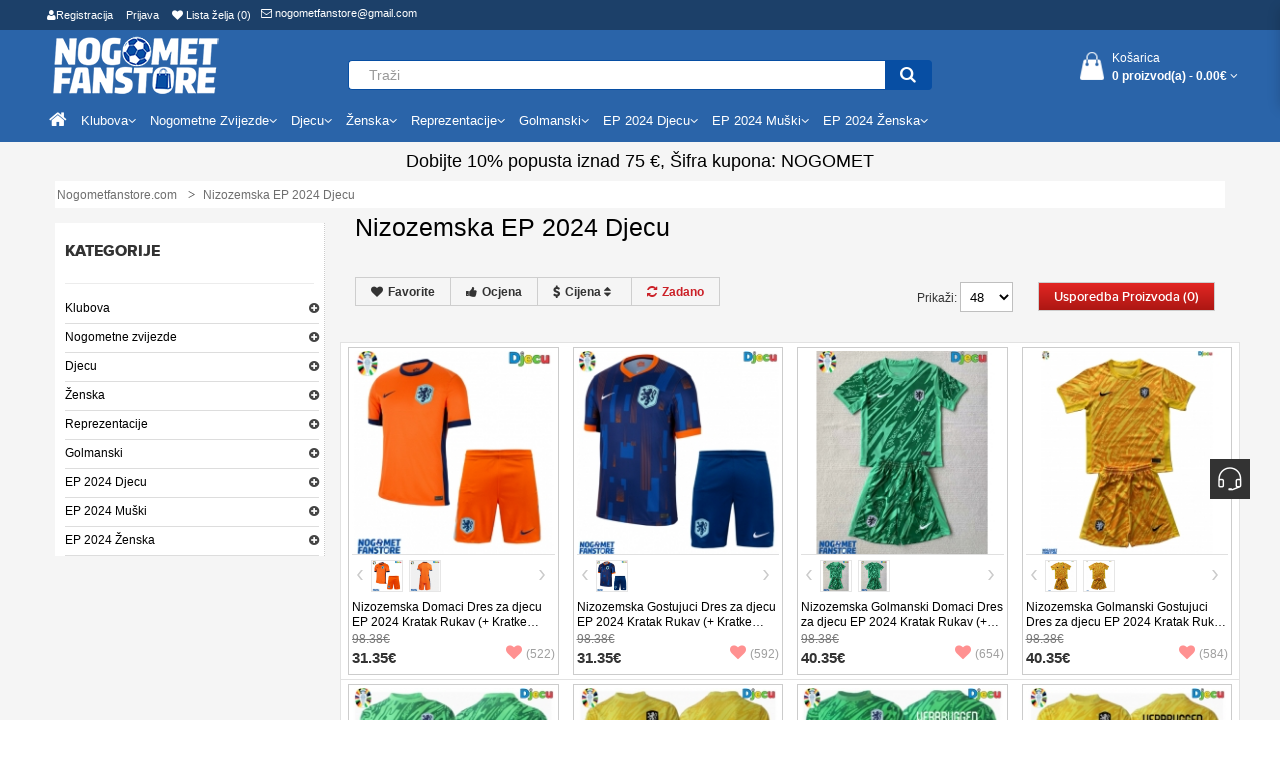

--- FILE ---
content_type: text/html; charset=utf-8
request_url: https://www.nogometfanstore.com/nizozemska-ep-2024-djecu.html
body_size: 28893
content:
<!DOCTYPE html> <html xmlns="http://www.w3.org/1999/xhtml" xmlns:fb="http://www.facebook.com/2008/fbml" xmlns:og="http://opengraphprotocol.org/schema/" dir="ltr" class="ltr" lang="hr"> <head> <meta charset="UTF-8" /> <meta name="viewport" content="width=device-width, initial-scale=1"> <title>Dres Nizozemska EP 2024 za Djecu|Djecu dres Nizozemska EP 2024 prodaja</title> <base href="https://www.nogometfanstore.com/" /> <meta name="description" content="Jeftino Djecu dresovi Nizozemska EP 2024 s vlastitim imenom. Kupiti nogometni dresi Nizozemska EP 2024 s vlastitim tiskanje za Djecu." /> <meta name="keywords" content= "Djecu dres Nizozemska EP 2024, Nizozemska EP 2024 dres za Djecu" /> <meta http-equiv="X-UA-Compatible" content="IE=edge"> <meta property="og:title" content="Dres Nizozemska EP 2024 za Djecu|Djecu dres Nizozemska EP 2024 prodaja" /> <meta property="og:description" content="Jeftino Djecu dresovi Nizozemska EP 2024 s vlastitim imenom. Kupiti nogometni dresi Nizozemska EP 2024 s vlastitim tiskanje za Djecu." /><meta property="og:locale" content="hr" /> <meta property="og:type" content="website" /> <meta property="og:image" content="https://www.nogometfanstore.com/image/catalog/logo.png"> <meta property="og:image:secure_url" content="https://www.nogometfanstore.com/image/catalog/logo.png"> <meta property="twitter:image" content="https://www.nogometfanstore.com/image/catalog/logo.png"> <meta property="twitter:image:alt" content="Dres Nizozemska EP 2024 za Djecu|Djecu dres Nizozemska EP 2024 prodaja"> <meta property="og:site_name" content="Nogometfanstore.com" /> <meta property="og:url" content="https://www.nogometfanstore.com/nizozemska-ep-2024-djecu.html" /> <link href="https://www.nogometfanstore.com/image/catalog/ico.png" rel="icon" /> <link href="https://www.nogometfanstore.com/nizozemska-ep-2024-djecu.html" rel="canonical" /> <link href="catalog/view/theme/footballshop/stylesheet/bootstrap.css" rel="stylesheet" /> <link href="catalog/view/theme/footballshop/stylesheet/stylesheet.css" rel="stylesheet" /> <link href="catalog/view/javascript/font-awesome/css/font-awesome.min.css" rel="stylesheet" /> <link href="catalog/view/theme/footballshop/stylesheet/animate.css" rel="stylesheet" /> <link href="catalog/view/javascript/jquery/magnific/magnific-popup.css" rel="stylesheet" /> <link href="catalog/view/javascript/jquery/owl-carousel/owl.carousel.css" rel="stylesheet" /> <link href="catalog/view/theme/footballshop/stylesheet/fonts.css" rel="stylesheet" /> <script type="text/javascript" src="catalog/view/javascript/jquery/jquery-2.1.1.min.js"></script> <script type="text/javascript" src="catalog/view/javascript/jquery/magnific/jquery.magnific-popup.min.js"></script> <script type="text/javascript" src="catalog/view/javascript/bootstrap/js/bootstrap.min.js"></script> <script type="text/javascript" src="catalog/view/javascript/common.js"></script> <script type="text/javascript" src="catalog/view/theme/footballshop/javascript/common.js"></script> <script type="text/javascript" src="catalog/view/javascript/jquery/owl-carousel/owl.carousel.min.js"></script> <script type="text/javascript" src="catalog/view/javascript/pavdeals/countdown.js"></script> <script type="text/javascript" src="catalog/view/javascript/jquery/searchAction.min.js"></script> </head> <body class="product-category-6409 page-category layout- version-1"> <div id="page"> <div> <div id="header-layout" class="header-v1"> <div id="topbar" class="topbar-v1"> <div class="container"> <div class="container-inner"> <div class="row"> <div id="top-links" class="nav pull-left"> <ul class="list-inline"> <li><a rel="nofollow" href="https://www.nogometfanstore.com/create-account"><i class="fa fa-user"></i>Registracija</a></li> <li><a rel="nofollow" href="https://www.nogometfanstore.com/login">Prijava</a></li> <li><a rel="nofollow" href="https://www.nogometfanstore.com/wishlist" id="wishlist-total" title="Lista želja (0)"><i class="fa fa-heart"></i> <span class="hidden-xs hidden-sm hidden-md">Lista želja (0)</span></a></li> </ul> </div> <div class="login pull-left hidden-xs"> <ol class="breadcrumb"> <li><a rel="nofollow" class="shoppingcart" href="mailto:nogometfanstore@gmail.com"><i class="fa fa-email"></i> nogometfanstore@gmail.com</a></li> </ol> </div> <div class="current-lang pull-left"> <div class="btn-group box-currency"> </div> </div> </div> </div> </div> </div> <div id="header-main"> <div class="container"> <div class="row"> <div class="col-lg-3"> <div id="logo" class="logo-store pull-left"><a href="https://www.nogometfanstore.com/"><img src="https://www.nogometfanstore.com/image/catalog/logo.png" title="Nogometfanstore.com" alt="Nogometfanstore.com" /></a></div> </div> <div class="pull-left search-auto col-lg-6"> <div id="search" class="input-group"> <input type="text" name="search" value="" placeholder="Traži" class="form-control input-lg" /> <span class="input-group-btn"> <button type="button" class="btn btn-default btn-lg"><i class="fa fa-search"></i></button> </span> </div> </div> <div class="col-lg-3 cart-hd"> <div class="bg-over-lay"></div> <div id="cart-top" class="pull-right cart-right"> <div class="cart-top"> <div id="cart" class="pull-right clearfix"> <div data-toggle="dropdown" data-loading-text="Učitavanje..." class="heading media dropdown-toggle"> <div class="cart-inner media-body"> <a> <i class="icon-cart"></i> <div class="wrap-cart"> <span class="text-cart">Košarica</span><br> <span id="cart-total" class="cart-total">0 proizvod(a) - <span class='cart-price'>0.00€</span></span> <i class="fa fa-angle-down"></i> </div> </a> </div> </div> <ul class="dropdown-menu content"> <li> <p class="text-center">Vaša košarica je prazna!</p> </li> </ul> </div> </div> </div> </div> </div> </div> </div> <div id="header-bot"> <div id="pav-mainnav"> <div class="megamenu-background"> <div> <div class="overflow-megamenu"> <div class="container-megamenu horizontal"> <div class="megamenu-wrapper"> <div class="megamenu-pattern"> <div class="container"> <ul class="megamenu shift-up"> <li><a href="https://www.nogometfanstore.com/"><span><strong><i class="fa fa-home"></i></strong></span></a></li> <li class="with-sub-menu hover"><p class="close-menu"></p><p class="open-menu"></p> <a href="https://www.nogometfanstore.com/klubova.html"><span><strong>Klubova</strong></span></a> <div class="sub-menu" style="width: 100%"> <div class="content"> <div class="category-children"> <div class="row hover-menu container"> <div class="col-lg-3 mobile-enabled"> <div class="menu"> <ul> <li class="clearfix"><a href="https://www.nogometfanstore.com/dresovi-real-madrid.html" class="main-menu"><div class="cate-icon" style="background-image:url('https://www.nogometfanstore.com/image/cache/Dresovi Real Madrid-30x30.png');"></div><span class="text-wrap ">Dresovi Real Madrid</span></a></li> <li class="clearfix"><a href="https://www.nogometfanstore.com/dresovi-barcelona.html" class="main-menu"><div class="cate-icon" style="background-image:url('https://www.nogometfanstore.com/image/cache/Dresovi Barcelona-30x30.png');"></div><span class="text-wrap ">Dresovi Barcelona</span></a></li> <li class="clearfix"><a href="https://www.nogometfanstore.com/dresovi-manchester-united.html" class="main-menu"><div class="cate-icon" style="background-image:url('https://www.nogometfanstore.com/image/cache/Dresovi Manchester United-30x30.png');"></div><span class="text-wrap ">Dresovi Manchester United</span></a></li> <li class="clearfix"><a href="https://www.nogometfanstore.com/dresovi-juventus.html" class="main-menu"><div class="cate-icon" style="background-image:url('https://www.nogometfanstore.com/image/cache/Dresovi Juventus-30x30.png');"></div><span class="text-wrap ">Dresovi Juventus</span></a></li> <li class="clearfix"><a href="https://www.nogometfanstore.com/dresovi-psg.html" class="main-menu"><div class="cate-icon" style="background-image:url('https://www.nogometfanstore.com/image/cache/Dresovi PSG-30x30.png');"></div><span class="text-wrap ">Dresovi PSG</span></a></li> <li class="clearfix"><a href="https://www.nogometfanstore.com/dresovi-arsenal.html" class="main-menu"><div class="cate-icon" style="background-image:url('https://www.nogometfanstore.com/image/cache/Dresovi Arsenal-30x30.png');"></div><span class="text-wrap ">Dresovi Arsenal</span></a></li> <li class="clearfix"><a href="https://www.nogometfanstore.com/dresovi-liverpool.html" class="main-menu"><div class="cate-icon" style="background-image:url('https://www.nogometfanstore.com/image/cache/Dresovi Liverpool-30x30.png');"></div><span class="text-wrap ">Dresovi Liverpool</span></a></li> <li class="clearfix"><a href="https://www.nogometfanstore.com/dresovi-bayern-munchen.html" class="main-menu"><div class="cate-icon" style="background-image:url('https://www.nogometfanstore.com/image/cache/Dresovi Bayern Munich-30x30.png');"></div><span class="text-wrap ">Dresovi Bayern Munich</span></a></li> <li class="clearfix"><a href="https://www.nogometfanstore.com/dresovi-atletico-madrid.html" class="main-menu"><div class="cate-icon" style="background-image:url('https://www.nogometfanstore.com/image/cache/Dresovi Atletico Madrid-30x30.png');"></div><span class="text-wrap ">Dresovi Atletico Madrid</span></a></li> <li class="clearfix"><a href="https://www.nogometfanstore.com/dresovi-tottenham-hotspur.html" class="main-menu"><div class="cate-icon" style="background-image:url('https://www.nogometfanstore.com/image/cache/Dresovi Tottenham Hotspur-30x30.png');"></div><span class="text-wrap ">Dresovi Tottenham Hotspur</span></a></li> <li class="clearfix"><a href="https://www.nogometfanstore.com/dresovi-chelsea.html" class="main-menu"><div class="cate-icon" style="background-image:url('https://www.nogometfanstore.com/image/cache/Dresovi Chelsea-30x30.png');"></div><span class="text-wrap ">Dresovi Chelsea</span></a></li> </ul> </div> </div> <div class="col-lg-3 mobile-enabled"> <div class="menu"> <ul> <li class="clearfix"><a href="https://www.nogometfanstore.com/dresovi-manchester-city.html" class="main-menu"><div class="cate-icon" style="background-image:url('https://www.nogometfanstore.com/image/cache/Dresovi Manchester City-30x30.png');"></div><span class="text-wrap ">Dresovi Manchester City</span></a></li> <li class="clearfix"><a href="https://www.nogometfanstore.com/dresovi-dortmund.html" class="main-menu"><div class="cate-icon" style="background-image:url('https://www.nogometfanstore.com/image/cache/Dresovi Dortmund-30x30.png');"></div><span class="text-wrap ">Dresovi Dortmund</span></a></li> <li class="clearfix"><a href="https://www.nogometfanstore.com/dresovi-ac-milan.html" class="main-menu"><div class="cate-icon" style="background-image:url('https://www.nogometfanstore.com/image/cache/Dresovi AC Milan-30x30.png');"></div><span class="text-wrap ">Dresovi AC Milan</span></a></li> <li class="clearfix"><a href="https://www.nogometfanstore.com/dresovi-inter-milan.html" class="main-menu"><div class="cate-icon" style="background-image:url('https://www.nogometfanstore.com/image/cache/Dresovi Inter Milan-30x30.png');"></div><span class="text-wrap ">Dresovi Inter Milan</span></a></li> <li class="clearfix"><a href="https://www.nogometfanstore.com/dresovi-as-roma.html" class="main-menu"><div class="cate-icon" style="background-image:url('https://www.nogometfanstore.com/image/cache/Dresovi As Roma-30x30.png');"></div><span class="text-wrap ">Dresovi As Roma</span></a></li> <li class="clearfix"><a href="https://www.nogometfanstore.com/dresovi-everton.html" class="main-menu"><div class="cate-icon" style="background-image:url('https://www.nogometfanstore.com/image/cache/Dresovi Everton-30x30.png');"></div><span class="text-wrap ">Dresovi Everton</span></a></li> <li class="clearfix"><a href="https://www.nogometfanstore.com/dresovi-al-hilal.html" class="main-menu"><div class="cate-icon" style="background-image:url('https://www.nogometfanstore.com/image/cache/Dresovi Al-Hilal-30x30.png');"></div><span class="text-wrap ">Dresovi Al-Hilal</span></a></li> <li class="clearfix"><a href="https://www.nogometfanstore.com/dresovi-inter-miami.html" class="main-menu"><div class="cate-icon" style="background-image:url('https://www.nogometfanstore.com/image/cache/Dresovi Inter Miami-30x30.png');"></div><span class="text-wrap ">Dresovi Inter Miami</span></a></li> <li class="clearfix"><a href="https://www.nogometfanstore.com/dresovi-athletic-bilbao.html" class="main-menu"><div class="cate-icon" style="background-image:url('https://www.nogometfanstore.com/image/cache/Dresovi Athletic Bilbao-30x30.png');"></div><span class="text-wrap ">Dresovi Athletic Bilbao</span></a></li> <li class="clearfix"><a href="https://www.nogometfanstore.com/dresovi-west-ham-united.html" class="main-menu"><div class="cate-icon" style="background-image:url('https://www.nogometfanstore.com/image/cache/Dresovi West Ham United-30x30.png');"></div><span class="text-wrap ">Dresovi West Ham United</span></a></li> <li class="clearfix"><a href="https://www.nogometfanstore.com/dresovi-as-monaco.html" class="main-menu"><div class="cate-icon" style="background-image:url('https://www.nogometfanstore.com/image/cache/Dresovi AS Monaco-30x30.png');"></div><span class="text-wrap ">Dresovi AS Monaco</span></a></li> </ul> </div> </div> <div class="col-lg-3 mobile-enabled"> <div class="menu"> <ul> <li class="clearfix"><a href="https://www.nogometfanstore.com/dresovi-ssc-napoli.html" class="main-menu"><div class="cate-icon" style="background-image:url('https://www.nogometfanstore.com/image/cache/Dresovi SSC Napoli-30x30.png');"></div><span class="text-wrap ">Dresovi SSC Napoli</span></a></li> <li class="clearfix"><a href="https://www.nogometfanstore.com/dresovi-valencia.html" class="main-menu"><div class="cate-icon" style="background-image:url('https://www.nogometfanstore.com/image/cache/Dresovi Valencia-30x30.png');"></div><span class="text-wrap ">Dresovi Valencia</span></a></li> <li class="clearfix"><a href="https://www.nogometfanstore.com/dresovi-ajax.html" class="main-menu"><div class="cate-icon" style="background-image:url('https://www.nogometfanstore.com/image/cache/Dresovi Ajax-30x30.png');"></div><span class="text-wrap ">Dresovi Ajax</span></a></li> <li class="clearfix"><a href="https://www.nogometfanstore.com/dresovi-al-nassr.html" class="main-menu"><div class="cate-icon" style="background-image:url('https://www.nogometfanstore.com/image/cache/Dresovi Al-Nassr-30x30.png');"></div><span class="text-wrap ">Dresovi Al-Nassr</span></a></li> <li class="clearfix"><a href="https://www.nogometfanstore.com/dresovi-lazio.html" class="main-menu"><div class="cate-icon" style="background-image:url('https://www.nogometfanstore.com/image/cache/Dresovi Lazio-30x30.png');"></div><span class="text-wrap ">Dresovi Lazio</span></a></li> <li class="clearfix"><a href="https://www.nogometfanstore.com/dresovi-psv-eindhoven.html" class="main-menu"><div class="cate-icon" style="background-image:url('https://www.nogometfanstore.com/image/cache/Dresovi PSV Eindhoven-30x30.png');"></div><span class="text-wrap ">Dresovi PSV Eindhoven</span></a></li> <li class="clearfix"><a href="https://www.nogometfanstore.com/dresovi-feyenoord.html" class="main-menu"><div class="cate-icon" style="background-image:url('https://www.nogometfanstore.com/image/cache/Dresovi Feyenoord-30x30.png');"></div><span class="text-wrap ">Dresovi Feyenoord</span></a></li> <li class="clearfix"><a href="https://www.nogometfanstore.com/dresovi-rb-leipzig.html" class="main-menu"><div class="cate-icon" style="background-image:url('https://www.nogometfanstore.com/image/cache/Dresovi RB Leipzig-30x30.png');"></div><span class="text-wrap ">Dresovi RB Leipzig</span></a></li> <li class="clearfix"><a href="https://www.nogometfanstore.com/dresovi-atalanta.html" class="main-menu"><div class="cate-icon" style="background-image:url('https://www.nogometfanstore.com/image/cache/Dresovi Atalanta-30x30.png');"></div><span class="text-wrap ">Dresovi Atalanta</span></a></li> <li class="clearfix"><a href="https://www.nogometfanstore.com/dresovi-lille-osc.html" class="main-menu"><div class="cate-icon" style="background-image:url('https://www.nogometfanstore.com/image/cache/Dresovi Lille OSC-30x30.png');"></div><span class="text-wrap ">Dresovi Lille OSC</span></a></li> <li class="clearfix"><a href="https://www.nogometfanstore.com/dresovi-real-betis.html" class="main-menu"><div class="cate-icon" style="background-image:url('https://www.nogometfanstore.com/image/cache/Dresovi Real Betis-30x30.jpg');"></div><span class="text-wrap ">Dresovi Real Betis</span></a></li> </ul> </div> </div> <div class="col-lg-3 mobile-enabled"> <div class="menu"> <ul> <li class="clearfix"><a href="https://www.nogometfanstore.com/dresovi-aston-villa.html" class="main-menu"><div class="cate-icon" style="background-image:url('https://www.nogometfanstore.com/image/cache/Dresovi Aston Villa-30x30.jpg');"></div><span class="text-wrap ">Dresovi Aston Villa</span></a></li> <li class="clearfix"><a href="https://www.nogometfanstore.com/dresovi-wolves.html" class="main-menu"><div class="cate-icon" style="background-image:url('https://www.nogometfanstore.com/image/cache/Dresovi Wolves-30x30.jpg');"></div><span class="text-wrap ">Dresovi Wolves</span></a></li> <li class="clearfix"><a href="https://www.nogometfanstore.com/dresovi-newcastle-united.html" class="main-menu"><div class="cate-icon" style="background-image:url('https://www.nogometfanstore.com/image/cache/Dresovi Newcastle United-30x30.jpg');"></div><span class="text-wrap ">Dresovi Newcastle United</span></a></li> <li class="clearfix"><a href="https://www.nogometfanstore.com/dresovi-celtic.html" class="main-menu"><div class="cate-icon" style="background-image:url('https://www.nogometfanstore.com/image/cache/Dresovi Celtic-30x30.jpg');"></div><span class="text-wrap ">Dresovi Celtic</span></a></li> <li class="clearfix"><a href="https://www.nogometfanstore.com/dresovi-benfica.html" class="main-menu"><div class="cate-icon" style="background-image:url('https://www.nogometfanstore.com/image/cache/Dresovi Benfica-30x30.jpg');"></div><span class="text-wrap ">Dresovi Benfica</span></a></li> <li class="clearfix"><a href="https://www.nogometfanstore.com/dresovi-porto.html" class="main-menu"><div class="cate-icon" style="background-image:url('https://www.nogometfanstore.com/image/cache/Dresovi Porto-30x30.jpg');"></div><span class="text-wrap ">Dresovi Porto</span></a></li> <li class="clearfix"><a href="https://www.nogometfanstore.com/dresovi-sporting-cp.html" class="main-menu"><div class="cate-icon" style="background-image:url('https://www.nogometfanstore.com/image/cache/Dresovi Sporting CP-30x30.jpg');"></div><span class="text-wrap ">Dresovi Sporting CP</span></a></li> <li class="clearfix"><a href="https://www.nogometfanstore.com/dresovi-brighton.html" class="main-menu"><div class="cate-icon" style="background-image:url('https://www.nogometfanstore.com/image/cache/Dresovi Brighton-30x30.png');"></div><span class="text-wrap ">Dresovi Brighton</span></a></li> <li class="clearfix"><a href="https://www.nogometfanstore.com/dresovi-crystal-palace.html" class="main-menu"><div class="cate-icon" style="background-image:url('https://www.nogometfanstore.com/image/cache/Dresovi Crystal Palace-30x30.png');"></div><span class="text-wrap ">Dresovi Crystal Palace</span></a></li> <li class="clearfix"><a href="https://www.nogometfanstore.com/dresovi-bayer-leverkusen.html" class="main-menu"><div class="cate-icon" style="background-image:url('https://www.nogometfanstore.com/image/cache/Dresovi Bayer Leverkusen-30x30.png');"></div><span class="text-wrap ">Dresovi Bayer Leverkusen</span></a></li> <li class="clearfix"><a href="https://www.nogometfanstore.com/dresovi-real-sociedad.html" class="main-menu"><div class="cate-icon" style="background-image:url('https://www.nogometfanstore.com/image/cache/Dresovi Real Sociedad-30x30.png');"></div><span class="text-wrap ">Dresovi Real Sociedad</span></a></li> </ul> </div> </div> </div> </div> </div> </div> </li> <li class="with-sub-menu hover"><p class="close-menu"></p><p class="open-menu"></p> <a href="https://www.nogometfanstore.com/nogometne-zvijezde.html"><span><strong>Nogometne zvijezde</strong></span></a> <div class="sub-menu" style="width: 100%"> <div class="content"> <div class="category-children"> <div class="row hover-menu container"> <div class="col-lg-3 mobile-enabled"> <div class="menu"> <ul> <li class="clearfix"><a href="https://www.nogometfanstore.com/dresovi-cristiano-ronaldo.html" class="main-menu"><div class="cate-icon" style="background-image:url('https://www.nogometfanstore.com/image/cache/Dresovi Cristiano Ronaldo-30x30.jpg');"></div><span class="text-wrap ">Dresovi Cristiano Ronaldo</span></a></li> <li class="clearfix"><a href="https://www.nogometfanstore.com/dresovi-lionel-messi.html" class="main-menu"><div class="cate-icon" style="background-image:url('https://www.nogometfanstore.com/image/cache/Dresovi Lionel Messi-30x30.jpg');"></div><span class="text-wrap ">Dresovi Lionel Messi</span></a></li> <li class="clearfix"><a href="https://www.nogometfanstore.com/dresovi-kylian-mbappe.html" class="main-menu"><div class="cate-icon" style="background-image:url('https://www.nogometfanstore.com/image/cache/Dresovi Kylian Mbappe-30x30.jpg');"></div><span class="text-wrap ">Dresovi Kylian Mbappe</span></a></li> <li class="clearfix"><a href="https://www.nogometfanstore.com/dresovi-mohamed-salah.html" class="main-menu"><div class="cate-icon" style="background-image:url('https://www.nogometfanstore.com/image/cache/Dresovi Mohamed Salah-30x30.jpg');"></div><span class="text-wrap ">Dresovi Mohamed Salah</span></a></li> <li class="clearfix"><a href="https://www.nogometfanstore.com/dresovi-paul-pogba.html" class="main-menu"><div class="cate-icon" style="background-image:url('https://www.nogometfanstore.com/image/cache/Dresovi Paul Pogba-30x30.jpg');"></div><span class="text-wrap ">Dresovi Paul Pogba</span></a></li> <li class="clearfix"><a href="https://www.nogometfanstore.com/dresovi-paulo-dybala.html" class="main-menu"><div class="cate-icon" style="background-image:url('https://www.nogometfanstore.com/image/cache/Dresovi Paulo Dybala-30x30.jpg');"></div><span class="text-wrap ">Dresovi Paulo Dybala</span></a></li> <li class="clearfix"><a href="https://www.nogometfanstore.com/dresovi-desire-doue.html" class="main-menu"><div class="cate-icon" style="background-image:url('https://www.nogometfanstore.com/image/cache/Dresovi Desire Doue-30x30.jpg');"></div><span class="text-wrap ">Dresovi Desire Doue</span></a></li> <li class="clearfix"><a href="https://www.nogometfanstore.com/dresovi-luka-modric.html" class="main-menu"><div class="cate-icon" style="background-image:url('https://www.nogometfanstore.com/image/cache/Dresovi Luka Modric-30x30.jpg');"></div><span class="text-wrap ">Dresovi Luka Modric</span></a></li> <li class="clearfix"><a href="https://www.nogometfanstore.com/dresovi-robert-lewandowski.html" class="main-menu"><div class="cate-icon" style="background-image:url('https://www.nogometfanstore.com/image/cache/Dresovi Robert Lewandowski-30x30.jpg');"></div><span class="text-wrap ">Dresovi Robert Lewandowski</span></a></li> <li class="clearfix"><a href="https://www.nogometfanstore.com/dresovi-alexander-isak.html" class="main-menu"><div class="cate-icon" style="background-image:url('https://www.nogometfanstore.com/image/cache/Dresovi Alexander Isak-30x30.jpg');"></div><span class="text-wrap ">Dresovi Alexander Isak</span></a></li> <li class="clearfix"><a href="https://www.nogometfanstore.com/dresovi-bukayo-saka.html" class="main-menu"><div class="cate-icon" style="background-image:url('https://www.nogometfanstore.com/image/cache/Dresovi Bukayo Saka-30x30.jpg');"></div><span class="text-wrap ">Dresovi Bukayo Saka</span></a></li> <li class="clearfix"><a href="https://www.nogometfanstore.com/dresovi-dominik-szoboszlai.html" class="main-menu"><div class="cate-icon" style="background-image:url('https://www.nogometfanstore.com/image/cache/Dresovi Dominik Szoboszlai-30x30.jpg');"></div><span class="text-wrap ">Dresovi Dominik Szoboszlai</span></a></li> <li class="clearfix"><a href="https://www.nogometfanstore.com/dresovi-florian-wirtz.html" class="main-menu"><div class="cate-icon" style="background-image:url('https://www.nogometfanstore.com/image/cache/Dresovi Florian Wirtz-30x30.jpg');"></div><span class="text-wrap ">Dresovi Florian Wirtz</span></a></li> <li class="clearfix"><a href="https://www.nogometfanstore.com/dresovi-gabriel-martinelli.html" class="main-menu"><div class="cate-icon" style="background-image:url('https://www.nogometfanstore.com/image/cache/Dresovi Gabriel Martinelli-30x30.jpg');"></div><span class="text-wrap ">Dresovi Gabriel Martinelli</span></a></li> <li class="clearfix"><a href="https://www.nogometfanstore.com/dresovi-jamal-musiala.html" class="main-menu"><div class="cate-icon" style="background-image:url('https://www.nogometfanstore.com/image/cache/Dresovi Jamal Musiala-30x30.jpg');"></div><span class="text-wrap ">Dresovi Jamal Musiala</span></a></li> <li class="clearfix"><a href="https://www.nogometfanstore.com/dresovi-lamine-yamal.html" class="main-menu"><div class="cate-icon" style="background-image:url('https://www.nogometfanstore.com/image/cache/Dresovi Lamine Yamal-30x30.jpg');"></div><span class="text-wrap ">Dresovi Lamine Yamal</span></a></li> <li class="clearfix"><a href="https://www.nogometfanstore.com/dresovi-nico-williams.html" class="main-menu"><div class="cate-icon" style="background-image:url('https://www.nogometfanstore.com/image/cache/Dresovi Nico Williams-30x30.jpg');"></div><span class="text-wrap ">Dresovi Nico Williams</span></a></li> <li class="clearfix"><a href="https://www.nogometfanstore.com/dresovi-paez-gavi.html" class="main-menu"><div class="cate-icon" style="background-image:url('https://www.nogometfanstore.com/image/cache/Dresovi Paez Gavi-30x30.jpg');"></div><span class="text-wrap ">Dresovi Paez Gavi</span></a></li> <li class="clearfix"><a href="https://www.nogometfanstore.com/dresovi-rodrygo-goes.html" class="main-menu"><div class="cate-icon" style="background-image:url('https://www.nogometfanstore.com/image/cache/Dresovi Rodrygo Goes-30x30.jpg');"></div><span class="text-wrap ">Dresovi Rodrygo Goes</span></a></li> <li class="clearfix"><a href="https://www.nogometfanstore.com/dresovi-eduardo-camavinga.html" class="main-menu"><div class="cate-icon" style="background-image:url('https://www.nogometfanstore.com/image/cache/Dresovi Eduardo Camavinga-30x30.jpg');"></div><span class="text-wrap ">Dresovi Eduardo Camavinga</span></a></li> </ul> </div> </div> <div class="col-lg-3 mobile-enabled"> <div class="menu"> <ul> <li class="clearfix"><a href="https://www.nogometfanstore.com/dresovi-julian-alvarez.html" class="main-menu"><div class="cate-icon" style="background-image:url('https://www.nogometfanstore.com/image/cache/Dresovi Julian Alvarez-30x30.jpg');"></div><span class="text-wrap ">Dresovi Julian Alvarez</span></a></li> <li class="clearfix"><a href="https://www.nogometfanstore.com/dresovi-william-saliba.html" class="main-menu"><div class="cate-icon" style="background-image:url('https://www.nogometfanstore.com/image/cache/Dresovi William Saliba-30x30.jpg');"></div><span class="text-wrap ">Dresovi William Saliba</span></a></li> <li class="clearfix"><a href="https://www.nogometfanstore.com/dresovi-xavi-simons.html" class="main-menu"><div class="cate-icon" style="background-image:url('https://www.nogometfanstore.com/image/cache/Dresovi Xavi Simons-30x30.jpg');"></div><span class="text-wrap ">Dresovi Xavi Simons</span></a></li> <li class="clearfix"><a href="https://www.nogometfanstore.com/dresovi-alexis-mac-allister.html" class="main-menu"><div class="cate-icon" style="background-image:url('https://www.nogometfanstore.com/image/cache/Dresovi Alexis Mac Allister-30x30.jpg');"></div><span class="text-wrap ">Dresovi Alexis Mac Allister</span></a></li> <li class="clearfix"><a href="https://www.nogometfanstore.com/dresovi-alexander-arnold.html" class="main-menu"><div class="cate-icon" style="background-image:url('https://www.nogometfanstore.com/image/cache/Dresovi Alexander-Arnold-30x30.jpg');"></div><span class="text-wrap ">Dresovi Alexander-Arnold</span></a></li> <li class="clearfix"><a href="https://www.nogometfanstore.com/dresovi-bernardo-silva.html" class="main-menu"><div class="cate-icon" style="background-image:url('https://www.nogometfanstore.com/image/cache/Dresovi Bernardo Silva-30x30.jpg');"></div><span class="text-wrap ">Dresovi Bernardo Silva</span></a></li> <li class="clearfix"><a href="https://www.nogometfanstore.com/dresovi-bruno-fernandes.html" class="main-menu"><div class="cate-icon" style="background-image:url('https://www.nogometfanstore.com/image/cache/Dresovi Bruno Fernandes-30x30.jpg');"></div><span class="text-wrap ">Dresovi Bruno Fernandes</span></a></li> <li class="clearfix"><a href="https://www.nogometfanstore.com/dresovi-erling-haaland.html" class="main-menu"><div class="cate-icon" style="background-image:url('https://www.nogometfanstore.com/image/cache/Dresovi Erling Haaland-30x30.jpg');"></div><span class="text-wrap ">Dresovi Erling Haaland</span></a></li> <li class="clearfix"><a href="https://www.nogometfanstore.com/dresovi-frenkie-de-jong.html" class="main-menu"><div class="cate-icon" style="background-image:url('https://www.nogometfanstore.com/image/cache/Dresovi Frenkie de Jong-30x30.jpg');"></div><span class="text-wrap ">Dresovi Frenkie de Jong</span></a></li> <li class="clearfix"><a href="https://www.nogometfanstore.com/dresovi-kingsley-coman.html" class="main-menu"><div class="cate-icon" style="background-image:url('https://www.nogometfanstore.com/image/cache/Dresovi Kingsley Coman-30x30.jpg');"></div><span class="text-wrap ">Dresovi Kingsley Coman</span></a></li> <li class="clearfix"><a href="https://www.nogometfanstore.com/dresovi-leroy-sane.html" class="main-menu"><div class="cate-icon" style="background-image:url('https://www.nogometfanstore.com/image/cache/Dresovi Leroy Sane-30x30.jpg');"></div><span class="text-wrap ">Dresovi Leroy Sane</span></a></li> <li class="clearfix"><a href="https://www.nogometfanstore.com/dresovi-marquinhos.html" class="main-menu"><div class="cate-icon" style="background-image:url('https://www.nogometfanstore.com/image/cache/Dresovi Marquinhos-30x30.jpg');"></div><span class="text-wrap ">Dresovi Marquinhos</span></a></li> <li class="clearfix"><a href="https://www.nogometfanstore.com/dresovi-matthijs-de-ligt.html" class="main-menu"><div class="cate-icon" style="background-image:url('https://www.nogometfanstore.com/image/cache/Dresovi Matthijs de Ligt-30x30.jpg');"></div><span class="text-wrap ">Dresovi Matthijs de Ligt</span></a></li> <li class="clearfix"><a href="https://www.nogometfanstore.com/dresovi-ousmane-dembele.html" class="main-menu"><div class="cate-icon" style="background-image:url('https://www.nogometfanstore.com/image/cache/Dresovi Ousmane Dembele-30x30.jpg');"></div><span class="text-wrap ">Dresovi Ousmane Dembele</span></a></li> <li class="clearfix"><a href="https://www.nogometfanstore.com/dresovi-achraf-hakimi.html" class="main-menu"><div class="cate-icon" style="background-image:url('https://www.nogometfanstore.com/image/cache/Dresovi Achraf Hakimi-30x30.jpg');"></div><span class="text-wrap ">Dresovi Achraf Hakimi</span></a></li> <li class="clearfix"><a href="https://www.nogometfanstore.com/dresovi-alphonso-davies.html" class="main-menu"><div class="cate-icon" style="background-image:url('https://www.nogometfanstore.com/image/cache/Dresovi Alphonso Davies-30x30.jpg');"></div><span class="text-wrap ">Dresovi Alphonso Davies</span></a></li> <li class="clearfix"><a href="https://www.nogometfanstore.com/dresovi-darwin-nunez.html" class="main-menu"><div class="cate-icon" style="background-image:url('https://www.nogometfanstore.com/image/cache/Dresovi Darwin Nunez-30x30.jpg');"></div><span class="text-wrap ">Dresovi Darwin Nunez</span></a></li> <li class="clearfix"><a href="https://www.nogometfanstore.com/dresovi-declan-rice.html" class="main-menu"><div class="cate-icon" style="background-image:url('https://www.nogometfanstore.com/image/cache/Dresovi Declan Rice-30x30.jpg');"></div><span class="text-wrap ">Dresovi Declan Rice</span></a></li> <li class="clearfix"><a href="https://www.nogometfanstore.com/dresovi-dusan-vlahovic.html" class="main-menu"><div class="cate-icon" style="background-image:url('https://www.nogometfanstore.com/image/cache/Dresovi Dusan Vlahovic-30x30.jpg');"></div><span class="text-wrap ">Dresovi Dusan Vlahovic</span></a></li> <li class="clearfix"><a href="https://www.nogometfanstore.com/dresovi-federico-valverde.html" class="main-menu"><div class="cate-icon" style="background-image:url('https://www.nogometfanstore.com/image/cache/Dresovi Federico Valverde-30x30.jpg');"></div><span class="text-wrap ">Dresovi Federico Valverde</span></a></li> </ul> </div> </div> <div class="col-lg-3 mobile-enabled"> <div class="menu"> <ul> <li class="clearfix"><a href="https://www.nogometfanstore.com/dresovi-gabriel-jesus.html" class="main-menu"><div class="cate-icon" style="background-image:url('https://www.nogometfanstore.com/image/cache/Dresovi Gabriel Jesus-30x30.jpg');"></div><span class="text-wrap ">Dresovi Gabriel Jesus</span></a></li> <li class="clearfix"><a href="https://www.nogometfanstore.com/dresovi-jack-grealish.html" class="main-menu"><div class="cate-icon" style="background-image:url('https://www.nogometfanstore.com/image/cache/Dresovi Jack Grealish-30x30.jpg');"></div><span class="text-wrap ">Dresovi Jack Grealish</span></a></li> <li class="clearfix"><a href="https://www.nogometfanstore.com/dresovi-joshua-kimmich.html" class="main-menu"><div class="cate-icon" style="background-image:url('https://www.nogometfanstore.com/image/cache/Dresovi Joshua Kimmich-30x30.jpg');"></div><span class="text-wrap ">Dresovi Joshua Kimmich</span></a></li> <li class="clearfix"><a href="https://www.nogometfanstore.com/dresovi-jude-bellingham.html" class="main-menu"><div class="cate-icon" style="background-image:url('https://www.nogometfanstore.com/image/cache/Dresovi Jude Bellingham-30x30.jpg');"></div><span class="text-wrap ">Dresovi Jude Bellingham</span></a></li> <li class="clearfix"><a href="https://www.nogometfanstore.com/dresovi-kai-havertz.html" class="main-menu"><div class="cate-icon" style="background-image:url('https://www.nogometfanstore.com/image/cache/Dresovi Kai Havertz-30x30.jpg');"></div><span class="text-wrap ">Dresovi Kai Havertz</span></a></li> <li class="clearfix"><a href="https://www.nogometfanstore.com/dresovi-lautaro-martinez.html" class="main-menu"><div class="cate-icon" style="background-image:url('https://www.nogometfanstore.com/image/cache/Dresovi Lautaro Martinez-30x30.jpg');"></div><span class="text-wrap ">Dresovi Lautaro Martinez</span></a></li> <li class="clearfix"><a href="https://www.nogometfanstore.com/dresovi-martin-odegaard.html" class="main-menu"><div class="cate-icon" style="background-image:url('https://www.nogometfanstore.com/image/cache/Dresovi Martin Odegaard-30x30.jpg');"></div><span class="text-wrap ">Dresovi Martin Odegaard</span></a></li> <li class="clearfix"><a href="https://www.nogometfanstore.com/dresovi-mason-greenwood.html" class="main-menu"><div class="cate-icon" style="background-image:url('https://www.nogometfanstore.com/image/cache/Dresovi Mason Greenwood-30x30.jpg');"></div><span class="text-wrap ">Dresovi Mason Greenwood</span></a></li> <li class="clearfix"><a href="https://www.nogometfanstore.com/dresovi-phil-foden.html" class="main-menu"><div class="cate-icon" style="background-image:url('https://www.nogometfanstore.com/image/cache/Dresovi Phil Foden-30x30.jpg');"></div><span class="text-wrap ">Dresovi Phil Foden</span></a></li> <li class="clearfix"><a href="https://www.nogometfanstore.com/dresovi-rafael-leao.html" class="main-menu"><div class="cate-icon" style="background-image:url('https://www.nogometfanstore.com/image/cache/Dresovi Rafael Leao-30x30.jpg');"></div><span class="text-wrap ">Dresovi Rafael Leao</span></a></li> <li class="clearfix"><a href="https://www.nogometfanstore.com/dresovi-rodri-hernandez.html" class="main-menu"><div class="cate-icon" style="background-image:url('https://www.nogometfanstore.com/image/cache/Dresovi Rodri Hernandez-30x30.jpg');"></div><span class="text-wrap ">Dresovi Rodri Hernandez</span></a></li> <li class="clearfix"><a href="https://www.nogometfanstore.com/dresovi-ruben-dias.html" class="main-menu"><div class="cate-icon" style="background-image:url('https://www.nogometfanstore.com/image/cache/Dresovi Ruben Dias-30x30.jpg');"></div><span class="text-wrap ">Dresovi Ruben Dias</span></a></li> <li class="clearfix"><a href="https://www.nogometfanstore.com/dresovi-vinicius-junior.html" class="main-menu"><div class="cate-icon" style="background-image:url('https://www.nogometfanstore.com/image/cache/Dresovi Vinicius Junior-30x30.jpg');"></div><span class="text-wrap ">Dresovi Vinicius Junior</span></a></li> <li class="clearfix"><a href="https://www.nogometfanstore.com/dresovi-harry-kane.html" class="main-menu"><div class="cate-icon" style="background-image:url('https://www.nogometfanstore.com/image/cache/Dresovi Harry Kane-30x30.jpg');"></div><span class="text-wrap ">Dresovi Harry Kane</span></a></li> <li class="clearfix"><a href="https://www.nogometfanstore.com/dresovi-kevin-de-bruyne.html" class="main-menu"><div class="cate-icon" style="background-image:url('https://www.nogometfanstore.com/image/cache/Dresovi Kevin De Bruyne-30x30.jpg');"></div><span class="text-wrap ">Dresovi Kevin De Bruyne</span></a></li> <li class="clearfix"><a href="https://www.nogometfanstore.com/dresovi-marcus-rashford.html" class="main-menu"><div class="cate-icon" style="background-image:url('https://www.nogometfanstore.com/image/cache/Dresovi Marcus Rashford-30x30.jpg');"></div><span class="text-wrap ">Dresovi Marcus Rashford</span></a></li> <li class="clearfix"><a href="https://www.nogometfanstore.com/dresovi-alessandro-bastoni.html" class="main-menu"><div class="cate-icon" style="background-image:url('https://www.nogometfanstore.com/image/cache/Dresovi Alessandro Bastoni-30x30.jpg');"></div><span class="text-wrap ">Dresovi Alessandro Bastoni</span></a></li> <li class="clearfix"><a href="https://www.nogometfanstore.com/dresovi-amadou-onana.html" class="main-menu"><div class="cate-icon" style="background-image:url('https://www.nogometfanstore.com/image/cache/Dresovi Amadou Onana-30x30.jpg');"></div><span class="text-wrap ">Dresovi Amadou Onana</span></a></li> <li class="clearfix"><a href="https://www.nogometfanstore.com/dresovi-ben-white.html" class="main-menu"><div class="cate-icon" style="background-image:url('https://www.nogometfanstore.com/image/cache/Dresovi Ben White-30x30.jpg');"></div><span class="text-wrap ">Dresovi Ben White</span></a></li> <li class="clearfix"><a href="https://www.nogometfanstore.com/dresovi-douglas-luiz.html" class="main-menu"><div class="cate-icon" style="background-image:url('https://www.nogometfanstore.com/image/cache/Dresovi Douglas Luiz-30x30.jpg');"></div><span class="text-wrap ">Dresovi Douglas Luiz</span></a></li> </ul> </div> </div> <div class="col-lg-3 mobile-enabled"> <div class="menu"> <ul> <li class="clearfix"><a href="https://www.nogometfanstore.com/dresovi-endrick.html" class="main-menu"><div class="cate-icon" style="background-image:url('https://www.nogometfanstore.com/image/cache/Dresovi Endrick-30x30.jpg');"></div><span class="text-wrap ">Dresovi Endrick</span></a></li> <li class="clearfix"><a href="https://www.nogometfanstore.com/dresovi-jeremie-frimpong.html" class="main-menu"><div class="cate-icon" style="background-image:url('https://www.nogometfanstore.com/image/cache/Dresovi Jeremie Frimpong-30x30.jpg');"></div><span class="text-wrap ">Dresovi Jeremie Frimpong</span></a></li> <li class="clearfix"><a href="https://www.nogometfanstore.com/dresovi-jeremy-doku.html" class="main-menu"><div class="cate-icon" style="background-image:url('https://www.nogometfanstore.com/image/cache/Dresovi Jeremy Doku-30x30.jpg');"></div><span class="text-wrap ">Dresovi Jeremy Doku</span></a></li> <li class="clearfix"><a href="https://www.nogometfanstore.com/dresovi-josko-gvardiol.html" class="main-menu"><div class="cate-icon" style="background-image:url('https://www.nogometfanstore.com/image/cache/Dresovi Josko Gvardiol-30x30.jpg');"></div><span class="text-wrap ">Dresovi Josko Gvardiol</span></a></li> <li class="clearfix"><a href="https://www.nogometfanstore.com/dresovi-luis-diaz.html" class="main-menu"><div class="cate-icon" style="background-image:url('https://www.nogometfanstore.com/image/cache/Dresovi Luis Diaz-30x30.jpg');"></div><span class="text-wrap ">Dresovi Luis Diaz</span></a></li> <li class="clearfix"><a href="https://www.nogometfanstore.com/dresovi-manuel-ugarte.html" class="main-menu"><div class="cate-icon" style="background-image:url('https://www.nogometfanstore.com/image/cache/Dresovi Manuel Ugarte-30x30.jpg');"></div><span class="text-wrap ">Dresovi Manuel Ugarte</span></a></li> <li class="clearfix"><a href="https://www.nogometfanstore.com/dresovi-marcus-thuram.html" class="main-menu"><div class="cate-icon" style="background-image:url('https://www.nogometfanstore.com/image/cache/Dresovi Marcus Thuram-30x30.jpg');"></div><span class="text-wrap ">Dresovi Marcus Thuram</span></a></li> <li class="clearfix"><a href="https://www.nogometfanstore.com/dresovi-matheus-nunes.html" class="main-menu"><div class="cate-icon" style="background-image:url('https://www.nogometfanstore.com/image/cache/Dresovi Matheus Nunes-30x30.jpg');"></div><span class="text-wrap ">Dresovi Matheus Nunes</span></a></li> <li class="clearfix"><a href="https://www.nogometfanstore.com/dresovi-moussa-diaby.html" class="main-menu"><div class="cate-icon" style="background-image:url('https://www.nogometfanstore.com/image/cache/Dresovi Moussa Diaby-30x30.jpg');"></div><span class="text-wrap ">Dresovi Moussa Diaby</span></a></li> <li class="clearfix"><a href="https://www.nogometfanstore.com/dresovi-nicolo-barella.html" class="main-menu"><div class="cate-icon" style="background-image:url('https://www.nogometfanstore.com/image/cache/Dresovi Nicolo Barella-30x30.jpg');"></div><span class="text-wrap ">Dresovi Nicolo Barella</span></a></li> <li class="clearfix"><a href="https://www.nogometfanstore.com/dresovi-nuno-mendes.html" class="main-menu"><div class="cate-icon" style="background-image:url('https://www.nogometfanstore.com/image/cache/Dresovi Nuno Mendes-30x30.jpg');"></div><span class="text-wrap ">Dresovi Nuno Mendes</span></a></li> <li class="clearfix"><a href="https://www.nogometfanstore.com/dresovi-ollie-watkins.html" class="main-menu"><div class="cate-icon" style="background-image:url('https://www.nogometfanstore.com/image/cache/Dresovi Ollie Watkins-30x30.jpg');"></div><span class="text-wrap ">Dresovi Ollie Watkins</span></a></li> <li class="clearfix"><a href="https://www.nogometfanstore.com/dresovi-pedri-gonzalez.html" class="main-menu"><div class="cate-icon" style="background-image:url('https://www.nogometfanstore.com/image/cache/Dresovi Pedri Gonzalez-30x30.jpg');"></div><span class="text-wrap ">Dresovi Pedri Gonzalez</span></a></li> <li class="clearfix"><a href="https://www.nogometfanstore.com/dresovi-randal-kolo-muani.html" class="main-menu"><div class="cate-icon" style="background-image:url('https://www.nogometfanstore.com/image/cache/Dresovi Randal Kolo Muani-30x30.jpg');"></div><span class="text-wrap ">Dresovi Randal Kolo Muani</span></a></li> <li class="clearfix"><a href="https://www.nogometfanstore.com/dresovi-rasmus-hojlund.html" class="main-menu"><div class="cate-icon" style="background-image:url('https://www.nogometfanstore.com/image/cache/Dresovi Rasmus Hojlund-30x30.jpg');"></div><span class="text-wrap ">Dresovi Rasmus Hojlund</span></a></li> <li class="clearfix"><a href="https://www.nogometfanstore.com/dresovi-ronald-araujo.html" class="main-menu"><div class="cate-icon" style="background-image:url('https://www.nogometfanstore.com/image/cache/Dresovi Ronald Araujo-30x30.jpg');"></div><span class="text-wrap ">Dresovi Ronald Araujo</span></a></li> <li class="clearfix"><a href="https://www.nogometfanstore.com/dresovi-raheem-sterling.html" class="main-menu"><div class="cate-icon" style="background-image:url('https://www.nogometfanstore.com/image/cache/Dresovi Raheem Sterling-30x30.jpg');"></div><span class="text-wrap ">Dresovi Raheem Sterling</span></a></li> <li class="clearfix"><a href="https://www.nogometfanstore.com/dresovi-michael-olise.html" class="main-menu"><div class="cate-icon" style="background-image:url('https://www.nogometfanstore.com/image/cache/Dresovi Michael Olise-30x30.jpg');"></div><span class="text-wrap ">Dresovi Michael Olise</span></a></li> <li class="clearfix"><a href="https://www.nogometfanstore.com/dresovi-thiago-silva.html" class="main-menu"><div class="cate-icon" style="background-image:url('https://www.nogometfanstore.com/image/cache/Dresovi Thiago Silva-30x30.jpg');"></div><span class="text-wrap ">Dresovi Thiago Silva</span></a></li> </ul> </div> </div> </div> </div> </div> </div> </li> <li class="with-sub-menu hover"><p class="close-menu"></p><p class="open-menu"></p> <a href="https://www.nogometfanstore.com/djecu.html"><span><strong>Djecu</strong></span></a> <div class="sub-menu" style="width: 100%"> <div class="content"> <div class="category-children"> <div class="row hover-menu container"> <div class="col-lg-3 mobile-enabled"> <div class="menu"> <ul> <li class="clearfix"><a href="https://www.nogometfanstore.com/dresovi-real-madrid-za-djecu.html" class="main-menu"><div class="cate-icon" style="background-image:url('https://www.nogometfanstore.com/image/cache/Dresovi Real Madrid za djecu-30x30.png');"></div><span class="text-wrap ">Dresovi Real Madrid za djecu</span></a></li> <li class="clearfix"><a href="https://www.nogometfanstore.com/dresovi-barcelona-za-djecu.html" class="main-menu"><div class="cate-icon" style="background-image:url('https://www.nogometfanstore.com/image/cache/Dresovi Barcelona za djecu-30x30.png');"></div><span class="text-wrap ">Dresovi Barcelona za djecu</span></a></li> <li class="clearfix"><a href="https://www.nogometfanstore.com/dresovi-juventus-za-djecu.html" class="main-menu"><div class="cate-icon" style="background-image:url('https://www.nogometfanstore.com/image/cache/Dresovi Juventus za djecu-30x30.png');"></div><span class="text-wrap ">Dresovi Juventus za djecu</span></a></li> <li class="clearfix"><a href="https://www.nogometfanstore.com/dresovi-manchester-united-za-djecu.html" class="main-menu"><div class="cate-icon" style="background-image:url('https://www.nogometfanstore.com/image/cache/Dresovi Manchester United za djecu-30x30.png');"></div><span class="text-wrap ">Dresovi Manchester United za djecu</span></a></li> <li class="clearfix"><a href="https://www.nogometfanstore.com/dresovi-psg-za-djecu.html" class="main-menu"><div class="cate-icon" style="background-image:url('https://www.nogometfanstore.com/image/cache/Dresovi PSG za djecu-30x30.png');"></div><span class="text-wrap ">Dresovi PSG za djecu</span></a></li> <li class="clearfix"><a href="https://www.nogometfanstore.com/dresovi-arsenal-za-djecu.html" class="main-menu"><div class="cate-icon" style="background-image:url('https://www.nogometfanstore.com/image/cache/Dresovi Arsenal za djecu-30x30.png');"></div><span class="text-wrap ">Dresovi Arsenal za djecu</span></a></li> <li class="clearfix"><a href="https://www.nogometfanstore.com/dresovi-liverpool-za-djecu.html" class="main-menu"><div class="cate-icon" style="background-image:url('https://www.nogometfanstore.com/image/cache/Dresovi Liverpool za djecu-30x30.png');"></div><span class="text-wrap ">Dresovi Liverpool za djecu</span></a></li> <li class="clearfix"><a href="https://www.nogometfanstore.com/dresovi-atletico-madrid-za-djecu.html" class="main-menu"><div class="cate-icon" style="background-image:url('https://www.nogometfanstore.com/image/cache/Dresovi Atletico Madrid za djecu-30x30.png');"></div><span class="text-wrap ">Dresovi Atletico Madrid za djecu</span></a></li> <li class="clearfix"><a href="https://www.nogometfanstore.com/dresovi-bayern-munchen-za-djecu.html" class="main-menu"><div class="cate-icon" style="background-image:url('https://www.nogometfanstore.com/image/cache/Dresovi Bayern Munich za djecu-30x30.png');"></div><span class="text-wrap ">Dresovi Bayern Munich za djecu</span></a></li> <li class="clearfix"><a href="https://www.nogometfanstore.com/dresovi-dortmund-za-djecu.html" class="main-menu"><div class="cate-icon" style="background-image:url('https://www.nogometfanstore.com/image/cache/Dresovi Dortmund za djecu-30x30.png');"></div><span class="text-wrap ">Dresovi Dortmund za djecu</span></a></li> <li class="clearfix"><a href="https://www.nogometfanstore.com/dresovi-chelsea-za-djecu.html" class="main-menu"><div class="cate-icon" style="background-image:url('https://www.nogometfanstore.com/image/cache/Dresovi Chelsea za djecu-30x30.png');"></div><span class="text-wrap ">Dresovi Chelsea za djecu</span></a></li> <li class="clearfix"><a href="https://www.nogometfanstore.com/dresovi-manchester-city-za-djecu.html" class="main-menu"><div class="cate-icon" style="background-image:url('https://www.nogometfanstore.com/image/cache/Dresovi Manchester City za djecu-30x30.png');"></div><span class="text-wrap ">Dresovi Manchester City za djecu</span></a></li> </ul> </div> </div> <div class="col-lg-3 mobile-enabled"> <div class="menu"> <ul> <li class="clearfix"><a href="https://www.nogometfanstore.com/dresovi-tottenham-hotspur-za-djecu.html" class="main-menu"><div class="cate-icon" style="background-image:url('https://www.nogometfanstore.com/image/cache/Dresovi Tottenham Hotspur za djecu-30x30.png');"></div><span class="text-wrap ">Dresovi Tottenham Hotspur za djecu</span></a></li> <li class="clearfix"><a href="https://www.nogometfanstore.com/dresovi-ac-milan-za-djecu.html" class="main-menu"><div class="cate-icon" style="background-image:url('https://www.nogometfanstore.com/image/cache/Dresovi AC Milan za djecu-30x30.png');"></div><span class="text-wrap ">Dresovi AC Milan za djecu</span></a></li> <li class="clearfix"><a href="https://www.nogometfanstore.com/dresovi-inter-milan-za-djecu.html" class="main-menu"><div class="cate-icon" style="background-image:url('https://www.nogometfanstore.com/image/cache/Dresovi Inter Milan za djecu-30x30.png');"></div><span class="text-wrap ">Dresovi Inter Milan za djecu</span></a></li> <li class="clearfix"><a href="https://www.nogometfanstore.com/dresovi-as-roma-za-djecu.html" class="main-menu"><div class="cate-icon" style="background-image:url('https://www.nogometfanstore.com/image/cache/Dresovi As Roma za djecu-30x30.png');"></div><span class="text-wrap ">Dresovi As Roma za djecu</span></a></li> <li class="clearfix"><a href="https://www.nogometfanstore.com/dresovi-ajax-za-djecu.html" class="main-menu"><div class="cate-icon" style="background-image:url('https://www.nogometfanstore.com/image/cache/Dresovi Ajax za djecu-30x30.png');"></div><span class="text-wrap ">Dresovi Ajax za djecu</span></a></li> <li class="clearfix"><a href="https://www.nogometfanstore.com/dresovi-al-hilal-za-djecu.html" class="main-menu"><div class="cate-icon" style="background-image:url('https://www.nogometfanstore.com/image/cache/Dresovi Al-Hilal za djecu-30x30.png');"></div><span class="text-wrap ">Dresovi Al-Hilal za djecu</span></a></li> <li class="clearfix"><a href="https://www.nogometfanstore.com/dresovi-al-nassr-za-djecu.html" class="main-menu"><div class="cate-icon" style="background-image:url('https://www.nogometfanstore.com/image/cache/Dresovi Al-Nassr za djecu-30x30.png');"></div><span class="text-wrap ">Dresovi Al-Nassr za djecu</span></a></li> <li class="clearfix"><a href="https://www.nogometfanstore.com/dresovi-aston-villa-za-djecu.html" class="main-menu"><div class="cate-icon" style="background-image:url('https://www.nogometfanstore.com/image/cache/Dresovi Aston Villa za djecu-30x30.jpg');"></div><span class="text-wrap ">Dresovi Aston Villa za djecu</span></a></li> <li class="clearfix"><a href="https://www.nogometfanstore.com/dresovi-athletic-bilbao-za-djecu.html" class="main-menu"><div class="cate-icon" style="background-image:url('https://www.nogometfanstore.com/image/cache/Dresovi Athletic Bilbao za djecu-30x30.png');"></div><span class="text-wrap ">Dresovi Athletic Bilbao za djecu</span></a></li> <li class="clearfix"><a href="https://www.nogometfanstore.com/dresovi-benfica-za-djecu.html" class="main-menu"><div class="cate-icon" style="background-image:url('https://www.nogometfanstore.com/image/cache/Dresovi Benfica za djecu-30x30.jpg');"></div><span class="text-wrap ">Dresovi Benfica za djecu</span></a></li> <li class="clearfix"><a href="https://www.nogometfanstore.com/dresovi-celtic-za-djecu.html" class="main-menu"><div class="cate-icon" style="background-image:url('https://www.nogometfanstore.com/image/cache/Dresovi Celtic za djecu-30x30.jpg');"></div><span class="text-wrap ">Dresovi Celtic za djecu</span></a></li> <li class="clearfix"><a href="https://www.nogometfanstore.com/dresovi-everton-za-djecu.html" class="main-menu"><div class="cate-icon" style="background-image:url('https://www.nogometfanstore.com/image/cache/Dresovi Everton za djecu-30x30.png');"></div><span class="text-wrap ">Dresovi Everton za djecu</span></a></li> </ul> </div> </div> <div class="col-lg-3 mobile-enabled"> <div class="menu"> <ul> <li class="clearfix"><a href="https://www.nogometfanstore.com/dresovi-inter-miami-za-djecu.html" class="main-menu"><div class="cate-icon" style="background-image:url('https://www.nogometfanstore.com/image/cache/Dresovi Inter Miami za djecu-30x30.png');"></div><span class="text-wrap ">Dresovi Inter Miami za djecu</span></a></li> <li class="clearfix"><a href="https://www.nogometfanstore.com/dresovi-newcastle-united-za-djecu.html" class="main-menu"><div class="cate-icon" style="background-image:url('https://www.nogometfanstore.com/image/cache/Dresovi Newcastle United za djecu-30x30.jpg');"></div><span class="text-wrap ">Dresovi Newcastle United za djecu</span></a></li> <li class="clearfix"><a href="https://www.nogometfanstore.com/dresovi-porto-za-djecu.html" class="main-menu"><div class="cate-icon" style="background-image:url('https://www.nogometfanstore.com/image/cache/Dresovi Porto za djecu-30x30.jpg');"></div><span class="text-wrap ">Dresovi Porto za djecu</span></a></li> <li class="clearfix"><a href="https://www.nogometfanstore.com/dresovi-real-betis-za-djecu.html" class="main-menu"><div class="cate-icon" style="background-image:url('https://www.nogometfanstore.com/image/cache/Dresovi Real Betis za djecu-30x30.jpg');"></div><span class="text-wrap ">Dresovi Real Betis za djecu</span></a></li> <li class="clearfix"><a href="https://www.nogometfanstore.com/dresovi-sporting-cp-za-djecu.html" class="main-menu"><div class="cate-icon" style="background-image:url('https://www.nogometfanstore.com/image/cache/Dresovi Sporting CP za djecu-30x30.jpg');"></div><span class="text-wrap ">Dresovi Sporting CP za djecu</span></a></li> <li class="clearfix"><a href="https://www.nogometfanstore.com/dresovi-wolves-za-djecu.html" class="main-menu"><div class="cate-icon" style="background-image:url('https://www.nogometfanstore.com/image/cache/Dresovi Wolves za djecu-30x30.jpg');"></div><span class="text-wrap ">Dresovi Wolves za djecu</span></a></li> <li class="clearfix"><a href="https://www.nogometfanstore.com/dresovi-njemacka-za-djecu.html" class="main-menu"><div class="cate-icon" style="background-image:url('https://www.nogometfanstore.com/image/cache/Dresovi Njemacka za djecu-30x30.png');"></div><span class="text-wrap ">Dresovi Njemačka za djecu</span></a></li> <li class="clearfix"><a href="https://www.nogometfanstore.com/dresovi-argentina-za-djecu.html" class="main-menu"><div class="cate-icon" style="background-image:url('https://www.nogometfanstore.com/image/cache/Dresovi Argentina za djecu-30x30.png');"></div><span class="text-wrap ">Dresovi Argentina za djecu</span></a></li> <li class="clearfix"><a href="https://www.nogometfanstore.com/dresovi-brazil-za-djecu.html" class="main-menu"><div class="cate-icon" style="background-image:url('https://www.nogometfanstore.com/image/cache/Dresovi Brazil za djecu-30x30.png');"></div><span class="text-wrap ">Dresovi Brazil za djecu</span></a></li> <li class="clearfix"><a href="https://www.nogometfanstore.com/dresovi-francuska-za-djecu.html" class="main-menu"><div class="cate-icon" style="background-image:url('https://www.nogometfanstore.com/image/cache/Dresovi Francuska za djecu-30x30.png');"></div><span class="text-wrap ">Dresovi Francuska za djecu</span></a></li> <li class="clearfix"><a href="https://www.nogometfanstore.com/dresovi-portugal-za-djecu.html" class="main-menu"><div class="cate-icon" style="background-image:url('https://www.nogometfanstore.com/image/cache/Dresovi Portugal za djecu-30x30.png');"></div><span class="text-wrap ">Dresovi Portugal za djecu</span></a></li> <li class="clearfix"><a href="https://www.nogometfanstore.com/dresovi-spanija-za-djecu.html" class="main-menu"><div class="cate-icon" style="background-image:url('https://www.nogometfanstore.com/image/cache/Dresovi spanija za djecu-30x30.png');"></div><span class="text-wrap ">Dresovi Španija za djecu</span></a></li> </ul> </div> </div> <div class="col-lg-3 mobile-enabled"> <div class="menu"> <ul> <li class="clearfix"><a href="https://www.nogometfanstore.com/dresovi-engleska-za-djecu.html" class="main-menu"><div class="cate-icon" style="background-image:url('https://www.nogometfanstore.com/image/cache/Dresovi Engleska za djecu-30x30.png');"></div><span class="text-wrap ">Dresovi Engleska za djecu</span></a></li> <li class="clearfix"><a href="https://www.nogometfanstore.com/dresovi-belgija-za-djecu.html" class="main-menu"><div class="cate-icon" style="background-image:url('https://www.nogometfanstore.com/image/cache/Dresovi Belgija za djecu-30x30.png');"></div><span class="text-wrap ">Dresovi Belgija za djecu</span></a></li> <li class="clearfix"><a href="https://www.nogometfanstore.com/dresovi-cile-za-djecu.html" class="main-menu"><div class="cate-icon" style="background-image:url('https://www.nogometfanstore.com/image/cache/Dresovi cile za djecu-30x30.png');"></div><span class="text-wrap ">Dresovi Čile za djecu</span></a></li> <li class="clearfix"><a href="https://www.nogometfanstore.com/dresovi-italija-za-djecu.html" class="main-menu"><div class="cate-icon" style="background-image:url('https://www.nogometfanstore.com/image/cache/Dresovi Italija za djecu-30x30.png');"></div><span class="text-wrap ">Dresovi Italija za djecu</span></a></li> <li class="clearfix"><a href="https://www.nogometfanstore.com/dresovi-kolumbija-za-djecu.html" class="main-menu"><div class="cate-icon" style="background-image:url('https://www.nogometfanstore.com/image/cache/Dresovi Kolumbija za djecu-30x30.png');"></div><span class="text-wrap ">Dresovi Kolumbija za djecu</span></a></li> <li class="clearfix"><a href="https://www.nogometfanstore.com/dresovi-nizozemska-za-djecu.html" class="main-menu"><div class="cate-icon" style="background-image:url('https://www.nogometfanstore.com/image/cache/Dresovi Nizozemska za djecu-30x30.png');"></div><span class="text-wrap ">Dresovi Nizozemska za djecu</span></a></li> <li class="clearfix"><a href="https://www.nogometfanstore.com/dresovi-hrvatska-za-djecu.html" class="main-menu"><div class="cate-icon" style="background-image:url('https://www.nogometfanstore.com/image/cache/Dresovi Hrvatska za djecu-30x30.png');"></div><span class="text-wrap ">Dresovi Hrvatska za djecu</span></a></li> <li class="clearfix"><a href="https://www.nogometfanstore.com/dresovi-island-za-djecu.html" class="main-menu"><div class="cate-icon" style="background-image:url('https://www.nogometfanstore.com/image/cache/Dresovi Island za djecu-30x30.png');"></div><span class="text-wrap ">Dresovi Island za djecu</span></a></li> <li class="clearfix"><a href="https://www.nogometfanstore.com/dresovi-meksiko-za-djecu.html" class="main-menu"><div class="cate-icon" style="background-image:url('https://www.nogometfanstore.com/image/cache/Dresovi Meksiko za djecu-30x30.png');"></div><span class="text-wrap ">Dresovi Meksiko za djecu</span></a></li> <li class="clearfix"><a href="https://www.nogometfanstore.com/dresovi-rusija-za-djecu.html" class="main-menu"><div class="cate-icon" style="background-image:url('https://www.nogometfanstore.com/image/cache/Dresovi Rusija za djecu-30x30.png');"></div><span class="text-wrap ">Dresovi Rusija za djecu</span></a></li> <li class="clearfix"><a href="https://www.nogometfanstore.com/dresovi-svedska-za-djecu.html" class="main-menu"><div class="cate-icon" style="background-image:url('https://www.nogometfanstore.com/image/cache/Dresovi svedska za djecu-30x30.png');"></div><span class="text-wrap ">Dresovi Švedska za djecu</span></a></li> <li class="clearfix"><a href="https://www.nogometfanstore.com/dresovi-ujedinjene-drzave-za-djecu.html" class="main-menu"><div class="cate-icon" style="background-image:url('https://www.nogometfanstore.com/image/cache/Dresovi Ujedinjene Drzave za djecu-30x30.png');"></div><span class="text-wrap ">Dresovi Ujedinjene Države za djecu</span></a></li> </ul> </div> </div> </div> </div> </div> </div> </li> <li class="with-sub-menu hover"><p class="close-menu"></p><p class="open-menu"></p> <a href="https://www.nogometfanstore.com/zenska.html"><span><strong>Ženska</strong></span></a> <div class="sub-menu" style="width: 100%"> <div class="content"> <div class="category-children"> <div class="row hover-menu container"> <div class="col-lg-3 mobile-enabled"> <div class="menu"> <ul> <li class="clearfix"><a href="https://www.nogometfanstore.com/dresovi-real-madrid-za-zenska.html" class="main-menu"><div class="cate-icon" style="background-image:url('https://www.nogometfanstore.com/image/cache/Dresovi Real Madrid za zenska-30x30.png');"></div><span class="text-wrap ">Dresovi Real Madrid za Ženska</span></a></li> <li class="clearfix"><a href="https://www.nogometfanstore.com/dresovi-barcelona-za-zenska.html" class="main-menu"><div class="cate-icon" style="background-image:url('https://www.nogometfanstore.com/image/cache/Dresovi Barcelona za zenska-30x30.png');"></div><span class="text-wrap ">Dresovi Barcelona za Ženska</span></a></li> <li class="clearfix"><a href="https://www.nogometfanstore.com/dresovi-juventus-za-zenska.html" class="main-menu"><div class="cate-icon" style="background-image:url('https://www.nogometfanstore.com/image/cache/Dresovi Juventus za zenska-30x30.png');"></div><span class="text-wrap ">Dresovi Juventus za Ženska</span></a></li> <li class="clearfix"><a href="https://www.nogometfanstore.com/dresovi-manchester-united-za-zenska.html" class="main-menu"><div class="cate-icon" style="background-image:url('https://www.nogometfanstore.com/image/cache/Dresovi Manchester United za zenska-30x30.png');"></div><span class="text-wrap ">Dresovi Manchester United za Ženska</span></a></li> <li class="clearfix"><a href="https://www.nogometfanstore.com/dresovi-psg-za-zenska.html" class="main-menu"><div class="cate-icon" style="background-image:url('https://www.nogometfanstore.com/image/cache/Dresovi PSG za zenska-30x30.png');"></div><span class="text-wrap ">Dresovi PSG za Ženska</span></a></li> <li class="clearfix"><a href="https://www.nogometfanstore.com/dresovi-arsenal-za-zenska.html" class="main-menu"><div class="cate-icon" style="background-image:url('https://www.nogometfanstore.com/image/cache/Dresovi Arsenal za zenska-30x30.png');"></div><span class="text-wrap ">Dresovi Arsenal za Ženska</span></a></li> <li class="clearfix"><a href="https://www.nogometfanstore.com/dresovi-liverpool-za-zenska.html" class="main-menu"><div class="cate-icon" style="background-image:url('https://www.nogometfanstore.com/image/cache/Dresovi Liverpool za zenska-30x30.png');"></div><span class="text-wrap ">Dresovi Liverpool za Ženska</span></a></li> <li class="clearfix"><a href="https://www.nogometfanstore.com/dresovi-atletico-madrid-za-zenska.html" class="main-menu"><div class="cate-icon" style="background-image:url('https://www.nogometfanstore.com/image/cache/Dresovi Atletico Madrid za zenska-30x30.png');"></div><span class="text-wrap ">Dresovi Atletico Madrid za Ženska</span></a></li> <li class="clearfix"><a href="https://www.nogometfanstore.com/dresovi-chelsea-za-zenska.html" class="main-menu"><div class="cate-icon" style="background-image:url('https://www.nogometfanstore.com/image/cache/Dresovi Chelsea za zenska-30x30.png');"></div><span class="text-wrap ">Dresovi Chelsea za Ženska</span></a></li> <li class="clearfix"><a href="https://www.nogometfanstore.com/dresovi-bayern-munchen-za-zenska.html" class="main-menu"><div class="cate-icon" style="background-image:url('https://www.nogometfanstore.com/image/cache/Dresovi Bayern Munich za zenska-30x30.png');"></div><span class="text-wrap ">Dresovi Bayern Munich za Ženska</span></a></li> </ul> </div> </div> <div class="col-lg-3 mobile-enabled"> <div class="menu"> <ul> <li class="clearfix"><a href="https://www.nogometfanstore.com/dresovi-dortmund-za-zenska.html" class="main-menu"><div class="cate-icon" style="background-image:url('https://www.nogometfanstore.com/image/cache/Dresovi Dortmund za zenska-30x30.png');"></div><span class="text-wrap ">Dresovi Dortmund za Ženska</span></a></li> <li class="clearfix"><a href="https://www.nogometfanstore.com/dresovi-manchester-city-za-zenska.html" class="main-menu"><div class="cate-icon" style="background-image:url('https://www.nogometfanstore.com/image/cache/Dresovi Manchester City za zenska-30x30.png');"></div><span class="text-wrap ">Dresovi Manchester City za Ženska</span></a></li> <li class="clearfix"><a href="https://www.nogometfanstore.com/dresovi-tottenham-hotspur-za-zenska.html" class="main-menu"><div class="cate-icon" style="background-image:url('https://www.nogometfanstore.com/image/cache/Dresovi Tottenham Hotspur za zenska-30x30.png');"></div><span class="text-wrap ">Dresovi Tottenham Hotspur za Ženska</span></a></li> <li class="clearfix"><a href="https://www.nogometfanstore.com/dresovi-ac-milan-za-zenska.html" class="main-menu"><div class="cate-icon" style="background-image:url('https://www.nogometfanstore.com/image/cache/Dresovi AC Milan za zenska-30x30.png');"></div><span class="text-wrap ">Dresovi AC Milan za Ženska</span></a></li> <li class="clearfix"><a href="https://www.nogometfanstore.com/dresovi-as-roma-za-zenska.html" class="main-menu"><div class="cate-icon" style="background-image:url('https://www.nogometfanstore.com/image/cache/Dresovi AS Roma za zenska-30x30.png');"></div><span class="text-wrap ">Dresovi AS Roma za Ženska</span></a></li> <li class="clearfix"><a href="https://www.nogometfanstore.com/dresovi-inter-milan-za-zenska.html" class="main-menu"><div class="cate-icon" style="background-image:url('https://www.nogometfanstore.com/image/cache/Dresovi Inter Milan za zenska-30x30.png');"></div><span class="text-wrap ">Dresovi Inter Milan za Ženska</span></a></li> <li class="clearfix"><a href="https://www.nogometfanstore.com/dresovi-ajax-za-zenska.html" class="main-menu"><div class="cate-icon" style="background-image:url('https://www.nogometfanstore.com/image/cache/Dresovi Ajax za zenska-30x30.png');"></div><span class="text-wrap ">Dresovi Ajax za Ženska</span></a></li> <li class="clearfix"><a href="https://www.nogometfanstore.com/dresovi-al-hilal-za-zenska.html" class="main-menu"><div class="cate-icon" style="background-image:url('https://www.nogometfanstore.com/image/cache/Dresovi Al-Hilal za zenska-30x30.png');"></div><span class="text-wrap ">Dresovi Al-Hilal za Ženska</span></a></li> <li class="clearfix"><a href="https://www.nogometfanstore.com/dresovi-al-nassr-za-zenska.html" class="main-menu"><div class="cate-icon" style="background-image:url('https://www.nogometfanstore.com/image/cache/Dresovi Al-Nassr za zenska-30x30.png');"></div><span class="text-wrap ">Dresovi Al-Nassr za Ženska</span></a></li> <li class="clearfix"><a href="https://www.nogometfanstore.com/dresovi-everton-za-zenska.html" class="main-menu"><div class="cate-icon" style="background-image:url('https://www.nogometfanstore.com/image/cache/Dresovi Everton za zenska-30x30.png');"></div><span class="text-wrap ">Dresovi Everton za Ženska</span></a></li> </ul> </div> </div> <div class="col-lg-3 mobile-enabled"> <div class="menu"> <ul> <li class="clearfix"><a href="https://www.nogometfanstore.com/dresovi-inter-miami-za-zenska.html" class="main-menu"><div class="cate-icon" style="background-image:url('https://www.nogometfanstore.com/image/cache/Dresovi Inter Miami za zenska-30x30.png');"></div><span class="text-wrap ">Dresovi Inter Miami za Ženska</span></a></li> <li class="clearfix"><a href="https://www.nogometfanstore.com/dresovi-argentina-za-zenska.html" class="main-menu"><div class="cate-icon" style="background-image:url('https://www.nogometfanstore.com/image/cache/Dresovi Argentina za zenska-30x30.png');"></div><span class="text-wrap ">Dresovi Argentina za Ženska</span></a></li> <li class="clearfix"><a href="https://www.nogometfanstore.com/dresovi-brazil-za-zenska.html" class="main-menu"><div class="cate-icon" style="background-image:url('https://www.nogometfanstore.com/image/cache/Dresovi Brazil za zenska-30x30.png');"></div><span class="text-wrap ">Dresovi Brazil za Ženska</span></a></li> <li class="clearfix"><a href="https://www.nogometfanstore.com/dresovi-njemacka-za-zenska.html" class="main-menu"><div class="cate-icon" style="background-image:url('https://www.nogometfanstore.com/image/cache/Dresovi Njemacka za zenska-30x30.png');"></div><span class="text-wrap ">Dresovi Njemačka za Ženska</span></a></li> <li class="clearfix"><a href="https://www.nogometfanstore.com/dresovi-portugal-za-zenska.html" class="main-menu"><div class="cate-icon" style="background-image:url('https://www.nogometfanstore.com/image/cache/Dresovi Portugal za zenska-30x30.png');"></div><span class="text-wrap ">Dresovi Portugal za Ženska</span></a></li> <li class="clearfix"><a href="https://www.nogometfanstore.com/dresovi-spanija-za-zenska.html" class="main-menu"><div class="cate-icon" style="background-image:url('https://www.nogometfanstore.com/image/cache/Dresovi spanija za zenska-30x30.png');"></div><span class="text-wrap ">Dresovi Španija za Ženska</span></a></li> <li class="clearfix"><a href="https://www.nogometfanstore.com/dresovi-belgija-za-zenska.html" class="main-menu"><div class="cate-icon" style="background-image:url('https://www.nogometfanstore.com/image/cache/Dresovi Belgija za zenska-30x30.png');"></div><span class="text-wrap ">Dresovi Belgija za Ženska</span></a></li> <li class="clearfix"><a href="https://www.nogometfanstore.com/dresovi-engleska-za-zenska.html" class="main-menu"><div class="cate-icon" style="background-image:url('https://www.nogometfanstore.com/image/cache/Dresovi Engleska za zenska-30x30.png');"></div><span class="text-wrap ">Dresovi Engleska za Ženska</span></a></li> <li class="clearfix"><a href="https://www.nogometfanstore.com/dresovi-francuska-za-zenska.html" class="main-menu"><div class="cate-icon" style="background-image:url('https://www.nogometfanstore.com/image/cache/Dresovi Francuska za zenska-30x30.png');"></div><span class="text-wrap ">Dresovi Francuska za Ženska</span></a></li> <li class="clearfix"><a href="https://www.nogometfanstore.com/dresovi-kolumbija-za-zenska.html" class="main-menu"><div class="cate-icon" style="background-image:url('https://www.nogometfanstore.com/image/cache/Dresovi Kolumbija za zenska-30x30.png');"></div><span class="text-wrap ">Dresovi Kolumbija za Ženska</span></a></li> </ul> </div> </div> <div class="col-lg-3 mobile-enabled"> <div class="menu"> <ul> <li class="clearfix"><a href="https://www.nogometfanstore.com/dresovi-italija-za-zenska.html" class="main-menu"><div class="cate-icon" style="background-image:url('https://www.nogometfanstore.com/image/cache/Dresovi Italija za zenska-30x30.png');"></div><span class="text-wrap ">Dresovi Italija za Ženska</span></a></li> <li class="clearfix"><a href="https://www.nogometfanstore.com/dresovi-nizozemska-za-zenska.html" class="main-menu"><div class="cate-icon" style="background-image:url('https://www.nogometfanstore.com/image/cache/Dresovi Nizozemska za zenska-30x30.png');"></div><span class="text-wrap ">Dresovi Nizozemska za Ženska</span></a></li> <li class="clearfix"><a href="https://www.nogometfanstore.com/dresovi-cile-za-zenska.html" class="main-menu"><div class="cate-icon" style="background-image:url('https://www.nogometfanstore.com/image/cache/Dresovi cile za zenska-30x30.png');"></div><span class="text-wrap ">Dresovi Čile za Ženska</span></a></li> <li class="clearfix"><a href="https://www.nogometfanstore.com/dresovi-hrvatska-za-zenska.html" class="main-menu"><div class="cate-icon" style="background-image:url('https://www.nogometfanstore.com/image/cache/Dresovi Hrvatska za zenska-30x30.png');"></div><span class="text-wrap ">Dresovi Hrvatska za Ženska</span></a></li> <li class="clearfix"><a href="https://www.nogometfanstore.com/dresovi-island-za-zenska.html" class="main-menu"><div class="cate-icon" style="background-image:url('https://www.nogometfanstore.com/image/cache/Dresovi Island za zenska-30x30.png');"></div><span class="text-wrap ">Dresovi Island za Ženska</span></a></li> <li class="clearfix"><a href="https://www.nogometfanstore.com/dresovi-meksiko-za-zenska.html" class="main-menu"><div class="cate-icon" style="background-image:url('https://www.nogometfanstore.com/image/cache/Dresovi Meksiko za zenska-30x30.png');"></div><span class="text-wrap ">Dresovi Meksiko za Ženska</span></a></li> <li class="clearfix"><a href="https://www.nogometfanstore.com/dresovi-rusija-za-zenska.html" class="main-menu"><div class="cate-icon" style="background-image:url('https://www.nogometfanstore.com/image/cache/Dresovi Rusija za zenska-30x30.png');"></div><span class="text-wrap ">Dresovi Rusija za Ženska</span></a></li> <li class="clearfix"><a href="https://www.nogometfanstore.com/dresovi-urugvaj-za-zenska.html" class="main-menu"><div class="cate-icon" style="background-image:url('https://www.nogometfanstore.com/image/cache/Dresovi Urugvaj za zenska-30x30.png');"></div><span class="text-wrap ">Dresovi Urugvaj za Ženska</span></a></li> <li class="clearfix"><a href="https://www.nogometfanstore.com/dresovi-svedska-za-zenska.html" class="main-menu"><div class="cate-icon" style="background-image:url('https://www.nogometfanstore.com/image/cache/Dresovi svedska za zenska-30x30.png');"></div><span class="text-wrap ">Dresovi Švedska za Ženska</span></a></li> <li class="clearfix"><a href="https://www.nogometfanstore.com/dresovi-ujedinjene-drzave-za-zenska.html" class="main-menu"><div class="cate-icon" style="background-image:url('https://www.nogometfanstore.com/image/cache/Dresovi Ujedinjene Drzave za zenska-30x30.png');"></div><span class="text-wrap ">Dresovi Ujedinjene Države za Ženska</span></a></li> </ul> </div> </div> </div> </div> </div> </div> </li> <li class="with-sub-menu hover"><p class="close-menu"></p><p class="open-menu"></p> <a href="https://www.nogometfanstore.com/reprezentacije.html"><span><strong>Reprezentacije</strong></span></a> <div class="sub-menu" style="width: 100%"> <div class="content"> <div class="category-children"> <div class="row hover-menu container"> <div class="col-lg-3 mobile-enabled"> <div class="menu"> <ul> <li class="clearfix"><a href="https://www.nogometfanstore.com/dresovi-francuska.html" class="main-menu"><div class="cate-icon" style="background-image:url('https://www.nogometfanstore.com/image/cache/Dresovi Francuska-30x30.png');"></div><span class="text-wrap ">Dresovi Francuska</span></a></li> <li class="clearfix"><a href="https://www.nogometfanstore.com/dresovi-hrvatska.html" class="main-menu"><div class="cate-icon" style="background-image:url('https://www.nogometfanstore.com/image/cache/Dresovi Hrvatska-30x30.png');"></div><span class="text-wrap ">Dresovi Hrvatska</span></a></li> <li class="clearfix"><a href="https://www.nogometfanstore.com/dresovi-belgija.html" class="main-menu"><div class="cate-icon" style="background-image:url('https://www.nogometfanstore.com/image/cache/Dresovi Belgija-30x30.png');"></div><span class="text-wrap ">Dresovi Belgija</span></a></li> <li class="clearfix"><a href="https://www.nogometfanstore.com/dresovi-engleska.html" class="main-menu"><div class="cate-icon" style="background-image:url('https://www.nogometfanstore.com/image/cache/Dresovi Engleska-30x30.png');"></div><span class="text-wrap ">Dresovi Engleska</span></a></li> <li class="clearfix"><a href="https://www.nogometfanstore.com/dresovi-njemacka.html" class="main-menu"><div class="cate-icon" style="background-image:url('https://www.nogometfanstore.com/image/cache/Dresovi Njemacka-30x30.png');"></div><span class="text-wrap ">Dresovi Njemačka</span></a></li> <li class="clearfix"><a href="https://www.nogometfanstore.com/dresovi-argentina.html" class="main-menu"><div class="cate-icon" style="background-image:url('https://www.nogometfanstore.com/image/cache/Dresovi Argentina-30x30.png');"></div><span class="text-wrap ">Dresovi Argentina</span></a></li> <li class="clearfix"><a href="https://www.nogometfanstore.com/dresovi-brazil.html" class="main-menu"><div class="cate-icon" style="background-image:url('https://www.nogometfanstore.com/image/cache/Dresovi Brazil-30x30.png');"></div><span class="text-wrap ">Dresovi Brazil</span></a></li> <li class="clearfix"><a href="https://www.nogometfanstore.com/dresovi-kolumbija.html" class="main-menu"><div class="cate-icon" style="background-image:url('https://www.nogometfanstore.com/image/cache/Dresovi Kolumbija-30x30.png');"></div><span class="text-wrap ">Dresovi Kolumbija</span></a></li> <li class="clearfix"><a href="https://www.nogometfanstore.com/dresovi-portugal.html" class="main-menu"><div class="cate-icon" style="background-image:url('https://www.nogometfanstore.com/image/cache/Dresovi Portugal-30x30.png');"></div><span class="text-wrap ">Dresovi Portugal</span></a></li> </ul> </div> </div> <div class="col-lg-3 mobile-enabled"> <div class="menu"> <ul> <li class="clearfix"><a href="https://www.nogometfanstore.com/dresovi-spanija.html" class="main-menu"><div class="cate-icon" style="background-image:url('https://www.nogometfanstore.com/image/cache/Dresovi spanija-30x30.png');"></div><span class="text-wrap ">Dresovi Španija</span></a></li> <li class="clearfix"><a href="https://www.nogometfanstore.com/dresovi-svedska.html" class="main-menu"><div class="cate-icon" style="background-image:url('https://www.nogometfanstore.com/image/cache/Dresovi svedska-30x30.png');"></div><span class="text-wrap ">Dresovi Švedska</span></a></li> <li class="clearfix"><a href="https://www.nogometfanstore.com/dresovi-italija.html" class="main-menu"><div class="cate-icon" style="background-image:url('https://www.nogometfanstore.com/image/cache/Dresovi Italija-30x30.png');"></div><span class="text-wrap ">Dresovi Italija</span></a></li> <li class="clearfix"><a href="https://www.nogometfanstore.com/dresovi-cile.html" class="main-menu"><div class="cate-icon" style="background-image:url('https://www.nogometfanstore.com/image/cache/Dresovi cile-30x30.png');"></div><span class="text-wrap ">Dresovi Čile</span></a></li> <li class="clearfix"><a href="https://www.nogometfanstore.com/dresovi-grcka.html" class="main-menu"><div class="cate-icon" style="background-image:url('https://www.nogometfanstore.com/image/cache/Dresovi Grcka-30x30.png');"></div><span class="text-wrap ">Dresovi Grčka</span></a></li> <li class="clearfix"><a href="https://www.nogometfanstore.com/dresovi-irska.html" class="main-menu"><div class="cate-icon" style="background-image:url('https://www.nogometfanstore.com/image/cache/Dresovi Irska-30x30.png');"></div><span class="text-wrap ">Dresovi Irska</span></a></li> <li class="clearfix"><a href="https://www.nogometfanstore.com/dresovi-island.html" class="main-menu"><div class="cate-icon" style="background-image:url('https://www.nogometfanstore.com/image/cache/Dresovi Island-30x30.png');"></div><span class="text-wrap ">Dresovi Island</span></a></li> <li class="clearfix"><a href="https://www.nogometfanstore.com/dresovi-meksiko.html" class="main-menu"><div class="cate-icon" style="background-image:url('https://www.nogometfanstore.com/image/cache/Dresovi Meksiko-30x30.png');"></div><span class="text-wrap ">Dresovi Meksiko</span></a></li> <li class="clearfix"><a href="https://www.nogometfanstore.com/dresovi-nizozemska.html" class="main-menu"><div class="cate-icon" style="background-image:url('https://www.nogometfanstore.com/image/cache/Dresovi Nizozemska-30x30.png');"></div><span class="text-wrap ">Dresovi Nizozemska</span></a></li> </ul> </div> </div> <div class="col-lg-3 mobile-enabled"> <div class="menu"> <ul> <li class="clearfix"><a href="https://www.nogometfanstore.com/dresovi-northern-irska.html" class="main-menu"><div class="cate-icon" style="background-image:url('https://www.nogometfanstore.com/image/cache/Dresovi Northern Irska-30x30.png');"></div><span class="text-wrap ">Dresovi Northern Irska</span></a></li> <li class="clearfix"><a href="https://www.nogometfanstore.com/dresovi-norveska.html" class="main-menu"><div class="cate-icon" style="background-image:url('https://www.nogometfanstore.com/image/cache/Dresovi Norveska-30x30.png');"></div><span class="text-wrap ">Dresovi Norveška</span></a></li> <li class="clearfix"><a href="https://www.nogometfanstore.com/dresovi-poljska.html" class="main-menu"><div class="cate-icon" style="background-image:url('https://www.nogometfanstore.com/image/cache/Dresovi Poljska-30x30.png');"></div><span class="text-wrap ">Dresovi Poljska</span></a></li> <li class="clearfix"><a href="https://www.nogometfanstore.com/dresovi-purica.html" class="main-menu"><div class="cate-icon" style="background-image:url('https://www.nogometfanstore.com/image/cache/Dresovi Purica-30x30.png');"></div><span class="text-wrap ">Dresovi Purica</span></a></li> <li class="clearfix"><a href="https://www.nogometfanstore.com/dresovi-rumunjska.html" class="main-menu"><div class="cate-icon" style="background-image:url('https://www.nogometfanstore.com/image/cache/Dresovi Rumunjska-30x30.png');"></div><span class="text-wrap ">Dresovi Rumunjska</span></a></li> <li class="clearfix"><a href="https://www.nogometfanstore.com/dresovi-rusija.html" class="main-menu"><div class="cate-icon" style="background-image:url('https://www.nogometfanstore.com/image/cache/Dresovi Rusija-30x30.png');"></div><span class="text-wrap ">Dresovi Rusija</span></a></li> <li class="clearfix"><a href="https://www.nogometfanstore.com/dresovi-skotska.html" class="main-menu"><div class="cate-icon" style="background-image:url('https://www.nogometfanstore.com/image/cache/Dresovi skotska-30x30.png');"></div><span class="text-wrap ">Dresovi Škotska</span></a></li> <li class="clearfix"><a href="https://www.nogometfanstore.com/dresovi-slovacka.html" class="main-menu"><div class="cate-icon" style="background-image:url('https://www.nogometfanstore.com/image/cache/Dresovi Slovacka-30x30.png');"></div><span class="text-wrap ">Dresovi Slovačka</span></a></li> <li class="clearfix"><a href="https://www.nogometfanstore.com/dresovi-slovenija.html" class="main-menu"><div class="cate-icon" style="background-image:url('https://www.nogometfanstore.com/image/cache/Dresovi Slovenija-30x30.png');"></div><span class="text-wrap ">Dresovi Slovenija</span></a></li> </ul> </div> </div> <div class="col-lg-3 mobile-enabled"> <div class="menu"> <ul> <li class="clearfix"><a href="https://www.nogometfanstore.com/dresovi-svicarska.html" class="main-menu"><div class="cate-icon" style="background-image:url('https://www.nogometfanstore.com/image/cache/Dresovi svicarska-30x30.png');"></div><span class="text-wrap ">Dresovi Švicarska</span></a></li> <li class="clearfix"><a href="https://www.nogometfanstore.com/dresovi-ujedinjene-drzave.html" class="main-menu"><div class="cate-icon" style="background-image:url('https://www.nogometfanstore.com/image/cache/Dresovi Ujedinjene Drzave-30x30.png');"></div><span class="text-wrap ">Dresovi Ujedinjene Države</span></a></li> <li class="clearfix"><a href="https://www.nogometfanstore.com/dresovi-ukrajina.html" class="main-menu"><div class="cate-icon" style="background-image:url('https://www.nogometfanstore.com/image/cache/Dresovi Ukrajina-30x30.png');"></div><span class="text-wrap ">Dresovi Ukrajina</span></a></li> <li class="clearfix"><a href="https://www.nogometfanstore.com/dresovi-urugvaj.html" class="main-menu"><div class="cate-icon" style="background-image:url('https://www.nogometfanstore.com/image/cache/Dresovi Urugvaj-30x30.png');"></div><span class="text-wrap ">Dresovi Urugvaj</span></a></li> <li class="clearfix"><a href="https://www.nogometfanstore.com/dresovi-vels.html" class="main-menu"><div class="cate-icon" style="background-image:url('https://www.nogometfanstore.com/image/cache/Dresovi Vels-30x30.png');"></div><span class="text-wrap ">Dresovi Vels</span></a></li> <li class="clearfix"><a href="https://www.nogometfanstore.com/dresovi-albanija.html" class="main-menu"><div class="cate-icon" style="background-image:url('https://www.nogometfanstore.com/image/cache/Dresovi Albanija-30x30.png');"></div><span class="text-wrap ">Dresovi Albanija</span></a></li> <li class="clearfix"><a href="https://www.nogometfanstore.com/dresovi-ceski.html" class="main-menu"><div class="cate-icon" style="background-image:url('https://www.nogometfanstore.com/image/cache/Dresovi ceska Republika-30x30.png');"></div><span class="text-wrap ">Dresovi Češka Republika</span></a></li> <li class="clearfix"><a href="https://www.nogometfanstore.com/dresovi-danska.html" class="main-menu"><div class="cate-icon" style="background-image:url('https://www.nogometfanstore.com/image/cache/Dresovi Danska-30x30.png');"></div><span class="text-wrap ">Dresovi Danska</span></a></li> <li class="clearfix"><a href="https://www.nogometfanstore.com/dresovi-kostarika.html" class="main-menu"><div class="cate-icon" style="background-image:url('https://www.nogometfanstore.com/image/cache/Dresovi Kostarika-30x30.png');"></div><span class="text-wrap ">Dresovi Kostarika</span></a></li> </ul> </div> </div> </div> </div> </div> </div> </li> <li class="with-sub-menu hover"><p class="close-menu"></p><p class="open-menu"></p> <a href="https://www.nogometfanstore.com/golmanski.html"><span><strong>Golmanski</strong></span></a> <div class="sub-menu" style="width: 100%"> <div class="content"> <div class="category-children"> <div class="row hover-menu container"> <div class="col-lg-3 mobile-enabled"> <div class="menu"> <ul> <li class="clearfix"><a href="https://www.nogometfanstore.com/real-madrid-golmanski.html" class="main-menu"><div class="cate-icon" style="background-image:url('https://www.nogometfanstore.com/image/cache/Real Madrid Golmanski-30x30.png');"></div><span class="text-wrap ">Real Madrid Golmanski</span></a></li> <li class="clearfix"><a href="https://www.nogometfanstore.com/barcelona-golmanski.html" class="main-menu"><div class="cate-icon" style="background-image:url('https://www.nogometfanstore.com/image/cache/Barcelona Golmanski-30x30.png');"></div><span class="text-wrap ">Barcelona Golmanski</span></a></li> <li class="clearfix"><a href="https://www.nogometfanstore.com/juventus-golmanski.html" class="main-menu"><div class="cate-icon" style="background-image:url('https://www.nogometfanstore.com/image/cache/Juventus Golmanski-30x30.png');"></div><span class="text-wrap ">Juventus Golmanski</span></a></li> <li class="clearfix"><a href="https://www.nogometfanstore.com/paris-saint-germain-golmanski.html" class="main-menu"><div class="cate-icon" style="background-image:url('https://www.nogometfanstore.com/image/cache/Paris Saint-Germain Golmanski-30x30.png');"></div><span class="text-wrap ">Paris Saint-Germain Golmanski</span></a></li> <li class="clearfix"><a href="https://www.nogometfanstore.com/liverpool-golmanski.html" class="main-menu"><div class="cate-icon" style="background-image:url('https://www.nogometfanstore.com/image/cache/Liverpool Golmanski-30x30.png');"></div><span class="text-wrap ">Liverpool Golmanski</span></a></li> <li class="clearfix"><a href="https://www.nogometfanstore.com/manchester-united-golmanski.html" class="main-menu"><div class="cate-icon" style="background-image:url('https://www.nogometfanstore.com/image/cache/Manchester United Golmanski-30x30.png');"></div><span class="text-wrap ">Manchester United Golmanski</span></a></li> <li class="clearfix"><a href="https://www.nogometfanstore.com/arsenal-golmanski.html" class="main-menu"><div class="cate-icon" style="background-image:url('https://www.nogometfanstore.com/image/cache/Arsenal Golmanski-30x30.png');"></div><span class="text-wrap ">Arsenal Golmanski</span></a></li> <li class="clearfix"><a href="https://www.nogometfanstore.com/bayern-munich-golmanski.html" class="main-menu"><div class="cate-icon" style="background-image:url('https://www.nogometfanstore.com/image/cache/Bayern Munich Golmanski-30x30.png');"></div><span class="text-wrap ">Bayern Munich Golmanski</span></a></li> <li class="clearfix"><a href="https://www.nogometfanstore.com/atletico-madrid-golmanski.html" class="main-menu"><div class="cate-icon" style="background-image:url('https://www.nogometfanstore.com/image/cache/Atletico Madrid Golmanski-30x30.png');"></div><span class="text-wrap ">Atletico Madrid Golmanski</span></a></li> </ul> </div> </div> <div class="col-lg-3 mobile-enabled"> <div class="menu"> <ul> <li class="clearfix"><a href="https://www.nogometfanstore.com/tottenham-hotspur-golmanski.html" class="main-menu"><div class="cate-icon" style="background-image:url('https://www.nogometfanstore.com/image/cache/Tottenham Hotspur Golmanski-30x30.png');"></div><span class="text-wrap ">Tottenham Hotspur Golmanski</span></a></li> <li class="clearfix"><a href="https://www.nogometfanstore.com/manchester-city-golmanski.html" class="main-menu"><div class="cate-icon" style="background-image:url('https://www.nogometfanstore.com/image/cache/Manchester City Golmanski-30x30.png');"></div><span class="text-wrap ">Manchester City Golmanski</span></a></li> <li class="clearfix"><a href="https://www.nogometfanstore.com/chelsea-golmanski.html" class="main-menu"><div class="cate-icon" style="background-image:url('https://www.nogometfanstore.com/image/cache/Chelsea Golmanski-30x30.png');"></div><span class="text-wrap ">Chelsea Golmanski</span></a></li> <li class="clearfix"><a href="https://www.nogometfanstore.com/borussia-dortmund-golmanski.html" class="main-menu"><div class="cate-icon" style="background-image:url('https://www.nogometfanstore.com/image/cache/Borussia Dortmund Golmanski-30x30.png');"></div><span class="text-wrap ">Borussia Dortmund Golmanski</span></a></li> <li class="clearfix"><a href="https://www.nogometfanstore.com/ac-milan-golmanski.html" class="main-menu"><div class="cate-icon" style="background-image:url('https://www.nogometfanstore.com/image/cache/AC Milan Golmanski-30x30.png');"></div><span class="text-wrap ">AC Milan Golmanski</span></a></li> <li class="clearfix"><a href="https://www.nogometfanstore.com/inter-milan-golmanski.html" class="main-menu"><div class="cate-icon" style="background-image:url('https://www.nogometfanstore.com/image/cache/Inter Milan Golmanski-30x30.png');"></div><span class="text-wrap ">Inter Milan Golmanski</span></a></li> <li class="clearfix"><a href="https://www.nogometfanstore.com/as-roma-golmanski.html" class="main-menu"><div class="cate-icon" style="background-image:url('https://www.nogometfanstore.com/image/cache/AS Roma Golmanski-30x30.png');"></div><span class="text-wrap ">AS Roma Golmanski</span></a></li> <li class="clearfix"><a href="https://www.nogometfanstore.com/ajax-golmanski.html" class="main-menu"><div class="cate-icon" style="background-image:url('https://www.nogometfanstore.com/image/cache/Ajax Golmanski-30x30.png');"></div><span class="text-wrap ">Ajax Golmanski</span></a></li> <li class="clearfix"><a href="https://www.nogometfanstore.com/everton-golmanski.html" class="main-menu"><div class="cate-icon" style="background-image:url('https://www.nogometfanstore.com/image/cache/Everton Golmanski-30x30.png');"></div><span class="text-wrap ">Everton Golmanski</span></a></li> </ul> </div> </div> <div class="col-lg-3 mobile-enabled"> <div class="menu"> <ul> <li class="clearfix"><a href="https://www.nogometfanstore.com/al-nassr-golmanski.html" class="main-menu"><div class="cate-icon" style="background-image:url('https://www.nogometfanstore.com/image/cache/Al-Nassr Golmanski-30x30.png');"></div><span class="text-wrap ">Al-Nassr Golmanski</span></a></li> <li class="clearfix"><a href="https://www.nogometfanstore.com/aston-villa-golmanski.html" class="main-menu"><div class="cate-icon" style="background-image:url('https://www.nogometfanstore.com/image/cache/Aston Villa Golmanski-30x30.jpg');"></div><span class="text-wrap ">Aston Villa Golmanski</span></a></li> <li class="clearfix"><a href="https://www.nogometfanstore.com/inter-miami-golmanski.html" class="main-menu"><div class="cate-icon" style="background-image:url('https://www.nogometfanstore.com/image/cache/Inter Miami Golmanski-30x30.png');"></div><span class="text-wrap ">Inter Miami Golmanski</span></a></li> <li class="clearfix"><a href="https://www.nogometfanstore.com/newcastle-united-golmanski.html" class="main-menu"><div class="cate-icon" style="background-image:url('https://www.nogometfanstore.com/image/cache/Newcastle United Golmanski-30x30.jpg');"></div><span class="text-wrap ">Newcastle United Golmanski</span></a></li> <li class="clearfix"><a href="https://www.nogometfanstore.com/al-hilal-golmanski.html" class="main-menu"><div class="cate-icon" style="background-image:url('https://www.nogometfanstore.com/image/cache/Al-Hilal Golmanski-30x30.png');"></div><span class="text-wrap ">Al-Hilal Golmanski</span></a></li> <li class="clearfix"><a href="https://www.nogometfanstore.com/wolves-golmanski.html" class="main-menu"><div class="cate-icon" style="background-image:url('https://www.nogometfanstore.com/image/cache/Wolves Golmanski-30x30.jpg');"></div><span class="text-wrap ">Wolves Golmanski</span></a></li> <li class="clearfix"><a href="https://www.nogometfanstore.com/argentina-golmanski.html" class="main-menu"><div class="cate-icon" style="background-image:url('https://www.nogometfanstore.com/image/cache/Argentina Golmanski-30x30.png');"></div><span class="text-wrap ">Argentina Golmanski</span></a></li> <li class="clearfix"><a href="https://www.nogometfanstore.com/brazil-golmanski.html" class="main-menu"><div class="cate-icon" style="background-image:url('https://www.nogometfanstore.com/image/cache/Brazil Golmanski-30x30.png');"></div><span class="text-wrap ">Brazil Golmanski</span></a></li> <li class="clearfix"><a href="https://www.nogometfanstore.com/francuska-golmanski.html" class="main-menu"><div class="cate-icon" style="background-image:url('https://www.nogometfanstore.com/image/cache/Francuska Golmanski-30x30.png');"></div><span class="text-wrap ">Francuska Golmanski</span></a></li> </ul> </div> </div> <div class="col-lg-3 mobile-enabled"> <div class="menu"> <ul> <li class="clearfix"><a href="https://www.nogometfanstore.com/njemacka-golmanski.html" class="main-menu"><div class="cate-icon" style="background-image:url('https://www.nogometfanstore.com/image/cache/Njemacka Golmanski-30x30.png');"></div><span class="text-wrap ">Njemačka Golmanski</span></a></li> <li class="clearfix"><a href="https://www.nogometfanstore.com/italija-golmanski.html" class="main-menu"><div class="cate-icon" style="background-image:url('https://www.nogometfanstore.com/image/cache/Italija Golmanski-30x30.png');"></div><span class="text-wrap ">Italija Golmanski</span></a></li> <li class="clearfix"><a href="https://www.nogometfanstore.com/spanjolska-golmanski.html" class="main-menu"><div class="cate-icon" style="background-image:url('https://www.nogometfanstore.com/image/cache/spanjolska Golmanski-30x30.png');"></div><span class="text-wrap ">Španjolska Golmanski</span></a></li> <li class="clearfix"><a href="https://www.nogometfanstore.com/engleska-golmanski.html" class="main-menu"><div class="cate-icon" style="background-image:url('https://www.nogometfanstore.com/image/cache/Engleska Golmanski-30x30.png');"></div><span class="text-wrap ">Engleska Golmanski</span></a></li> <li class="clearfix"><a href="https://www.nogometfanstore.com/belgija-golmanski.html" class="main-menu"><div class="cate-icon" style="background-image:url('https://www.nogometfanstore.com/image/cache/Belgija Golmanski-30x30.png');"></div><span class="text-wrap ">Belgija Golmanski</span></a></li> <li class="clearfix"><a href="https://www.nogometfanstore.com/portugal-golmanski.html" class="main-menu"><div class="cate-icon" style="background-image:url('https://www.nogometfanstore.com/image/cache/Portugal Golmanski-30x30.png');"></div><span class="text-wrap ">Portugal Golmanski</span></a></li> <li class="clearfix"><a href="https://www.nogometfanstore.com/hrvatska-golmanski.html" class="main-menu"><div class="cate-icon" style="background-image:url('https://www.nogometfanstore.com/image/cache/Hrvatska Golmanski-30x30.png');"></div><span class="text-wrap ">Hrvatska Golmanski</span></a></li> <li class="clearfix"><a href="https://www.nogometfanstore.com/nizozemska-golmanski.html" class="main-menu"><div class="cate-icon" style="background-image:url('https://www.nogometfanstore.com/image/cache/Nizozemska Golmanski-30x30.png');"></div><span class="text-wrap ">Nizozemska Golmanski</span></a></li> <li class="clearfix"><a href="https://www.nogometfanstore.com/ujedinjene-drzave-golmanski.html" class="main-menu"><div class="cate-icon" style="background-image:url('https://www.nogometfanstore.com/image/cache/Ujedinjene Drzave Golmanski-30x30.png');"></div><span class="text-wrap ">Ujedinjene Države Golmanski</span></a></li> </ul> </div> </div> </div> </div> </div> </div> </li> <li class="with-sub-menu hover"><p class="close-menu"></p><p class="open-menu"></p> <a href="https://www.nogometfanstore.com/ep-2024-djecu.html"><span><strong>EP 2024 Djecu</strong></span></a> <div class="sub-menu" style="width: 100%"> <div class="content"> <div class="category-children"> <div class="row hover-menu container"> <div class="col-lg-3 mobile-enabled"> <div class="menu"> <ul> <li class="clearfix"><a href="https://www.nogometfanstore.com/njemacka-ep-2024-djecu.html" class="main-menu"><div class="cate-icon" style="background-image:url('https://www.nogometfanstore.com/image/cache/Njemacka EP 2024 Djecu-30x30.png');"></div><span class="text-wrap ">Njemačka EP 2024 Djecu</span></a></li> <li class="clearfix"><a href="https://www.nogometfanstore.com/francuska-ep-2024-djecu.html" class="main-menu"><div class="cate-icon" style="background-image:url('https://www.nogometfanstore.com/image/cache/Francuska EP 2024 Djecu-30x30.png');"></div><span class="text-wrap ">Francuska EP 2024 Djecu</span></a></li> <li class="clearfix"><a href="https://www.nogometfanstore.com/engleska-ep-2024-djecu.html" class="main-menu"><div class="cate-icon" style="background-image:url('https://www.nogometfanstore.com/image/cache/Engleska EP 2024 Djecu-30x30.png');"></div><span class="text-wrap ">Engleska EP 2024 Djecu</span></a></li> <li class="clearfix"><a href="https://www.nogometfanstore.com/belgija-ep-2024-djecu.html" class="main-menu"><div class="cate-icon" style="background-image:url('https://www.nogometfanstore.com/image/cache/Belgija EP 2024 Djecu-30x30.png');"></div><span class="text-wrap ">Belgija EP 2024 Djecu</span></a></li> <li class="clearfix"><a href="https://www.nogometfanstore.com/portugal-ep-2024-djecu.html" class="main-menu"><div class="cate-icon" style="background-image:url('https://www.nogometfanstore.com/image/cache/Portugal EP 2024 Djecu-30x30.png');"></div><span class="text-wrap ">Portugal EP 2024 Djecu</span></a></li> <li class="clearfix"><a href="https://www.nogometfanstore.com/spanjolska-ep-2024-djecu.html" class="main-menu"><div class="cate-icon" style="background-image:url('https://www.nogometfanstore.com/image/cache/spanjolska EP 2024 Djecu-30x30.png');"></div><span class="text-wrap ">Španjolska EP 2024 Djecu</span></a></li> </ul> </div> </div> <div class="col-lg-3 mobile-enabled"> <div class="menu"> <ul> <li class="clearfix"><a href="https://www.nogometfanstore.com/nizozemska-ep-2024-djecu.html" class="main-menu"><div class="cate-icon" style="background-image:url('https://www.nogometfanstore.com/image/cache/Nizozemska EP 2024 Djecu-30x30.png');"></div><span class="text-wrap ">Nizozemska EP 2024 Djecu</span></a></li> <li class="clearfix"><a href="https://www.nogometfanstore.com/italija-ep-2024-djecu.html" class="main-menu"><div class="cate-icon" style="background-image:url('https://www.nogometfanstore.com/image/cache/Italija EP 2024 Djecu-30x30.png');"></div><span class="text-wrap ">Italija EP 2024 Djecu</span></a></li> <li class="clearfix"><a href="https://www.nogometfanstore.com/hrvatska-ep-2024-djecu.html" class="main-menu"><div class="cate-icon" style="background-image:url('https://www.nogometfanstore.com/image/cache/Hrvatska EP 2024 Djecu-30x30.png');"></div><span class="text-wrap ">Hrvatska EP 2024 Djecu</span></a></li> <li class="clearfix"><a href="https://www.nogometfanstore.com/svicarska-ep-2024-djecu.html" class="main-menu"><div class="cate-icon" style="background-image:url('https://www.nogometfanstore.com/image/cache/svicarska EP 2024 Djecu-30x30.png');"></div><span class="text-wrap ">Švicarska EP 2024 Djecu</span></a></li> <li class="clearfix"><a href="https://www.nogometfanstore.com/danska-ep-2024-djecu.html" class="main-menu"><div class="cate-icon" style="background-image:url('https://www.nogometfanstore.com/image/cache/Danska EP 2024 Djecu-30x30.png');"></div><span class="text-wrap ">Danska EP 2024 Djecu</span></a></li> <li class="clearfix"><a href="https://www.nogometfanstore.com/poljska-ep-2024-djecu.html" class="main-menu"><div class="cate-icon" style="background-image:url('https://www.nogometfanstore.com/image/cache/Poljska EP 2024 Djecu-30x30.png');"></div><span class="text-wrap ">Poljska EP 2024 Djecu</span></a></li> </ul> </div> </div> <div class="col-lg-3 mobile-enabled"> <div class="menu"> <ul> <li class="clearfix"><a href="https://www.nogometfanstore.com/ukrajina-ep-2024-djecu.html" class="main-menu"><div class="cate-icon" style="background-image:url('https://www.nogometfanstore.com/image/cache/Ukrajina EP 2024 Djecu-30x30.png');"></div><span class="text-wrap ">Ukrajina EP 2024 Djecu</span></a></li> <li class="clearfix"><a href="https://www.nogometfanstore.com/austrija-ep-2024-djecu.html" class="main-menu"><div class="cate-icon" style="background-image:url('https://www.nogometfanstore.com/image/cache/Austrija EP 2024 Djecu-30x30.png');"></div><span class="text-wrap ">Austrija EP 2024 Djecu</span></a></li> <li class="clearfix"><a href="https://www.nogometfanstore.com/mađarska-ep-2024-djecu.html" class="main-menu"><div class="cate-icon" style="background-image:url('https://www.nogometfanstore.com/image/cache/Mađarska EP 2024 Djecu-30x30.png');"></div><span class="text-wrap ">Mađarska EP 2024 Djecu</span></a></li> <li class="clearfix"><a href="https://www.nogometfanstore.com/srbija-ep-2024-djecu.html" class="main-menu"><div class="cate-icon" style="background-image:url('https://www.nogometfanstore.com/image/cache/Srbija EP 2024 Djecu-30x30.png');"></div><span class="text-wrap ">Srbija EP 2024 Djecu</span></a></li> <li class="clearfix"><a href="https://www.nogometfanstore.com/ceska-republika-ep-2024-djecu.html" class="main-menu"><div class="cate-icon" style="background-image:url('https://www.nogometfanstore.com/image/cache/ceska Republika EP 2024 Djecu-30x30.png');"></div><span class="text-wrap ">Češka Republika EP 2024 Djecu</span></a></li> <li class="clearfix"><a href="https://www.nogometfanstore.com/skotska-ep-2024-djecu.html" class="main-menu"><div class="cate-icon" style="background-image:url('https://www.nogometfanstore.com/image/cache/skotska EP 2024 Djecu-30x30.png');"></div><span class="text-wrap ">Škotska EP 2024 Djecu</span></a></li> </ul> </div> </div> <div class="col-lg-3 mobile-enabled"> <div class="menu"> <ul> <li class="clearfix"><a href="https://www.nogometfanstore.com/purica-ep-2024-djecu.html" class="main-menu"><div class="cate-icon" style="background-image:url('https://www.nogometfanstore.com/image/cache/Purica EP 2024 Djecu-30x30.png');"></div><span class="text-wrap ">Purica EP 2024 Djecu</span></a></li> <li class="clearfix"><a href="https://www.nogometfanstore.com/rumunjska-ep-2024-djecu.html" class="main-menu"><div class="cate-icon" style="background-image:url('https://www.nogometfanstore.com/image/cache/Rumunjska EP 2024 Djecu-30x30.png');"></div><span class="text-wrap ">Rumunjska EP 2024 Djecu</span></a></li> <li class="clearfix"><a href="https://www.nogometfanstore.com/slovacka-ep-2024-djecu.html" class="main-menu"><div class="cate-icon" style="background-image:url('https://www.nogometfanstore.com/image/cache/Slovacka EP 2024 Djecu-30x30.png');"></div><span class="text-wrap ">Slovačka EP 2024 Djecu</span></a></li> <li class="clearfix"><a href="https://www.nogometfanstore.com/slovenija-ep-2024-djecu.html" class="main-menu"><div class="cate-icon" style="background-image:url('https://www.nogometfanstore.com/image/cache/Slovenija EP 2024 Djecu-30x30.png');"></div><span class="text-wrap ">Slovenija EP 2024 Djecu</span></a></li> <li class="clearfix"><a href="https://www.nogometfanstore.com/albanija-ep-2024-djecu.html" class="main-menu"><div class="cate-icon" style="background-image:url('https://www.nogometfanstore.com/image/cache/Albanija EP 2024 Djecu-30x30.png');"></div><span class="text-wrap ">Albanija EP 2024 Djecu</span></a></li> <li class="clearfix"><a href="https://www.nogometfanstore.com/gruzija-ep-2024-djecu.html" class="main-menu"><div class="cate-icon" style="background-image:url('https://www.nogometfanstore.com/image/cache/Gruzija EP 2024 Djecu-30x30.png');"></div><span class="text-wrap ">Gruzija EP 2024 Djecu</span></a></li> </ul> </div> </div> </div> </div> </div> </div> </li> <li class="with-sub-menu hover"><p class="close-menu"></p><p class="open-menu"></p> <a href="https://www.nogometfanstore.com/ep-2024-muski.html"><span><strong>EP 2024 Muški</strong></span></a> <div class="sub-menu" style="width: 100%"> <div class="content"> <div class="category-children"> <div class="row hover-menu container"> <div class="col-lg-3 mobile-enabled"> <div class="menu"> <ul> <li class="clearfix"><a href="https://www.nogometfanstore.com/njemacka-ep-2024-muski.html" class="main-menu"><div class="cate-icon" style="background-image:url('https://www.nogometfanstore.com/image/cache/Njemacka EP 2024 Muski-30x30.png');"></div><span class="text-wrap ">Njemačka EP 2024 Muški</span></a></li> <li class="clearfix"><a href="https://www.nogometfanstore.com/francuska-ep-2024-muski.html" class="main-menu"><div class="cate-icon" style="background-image:url('https://www.nogometfanstore.com/image/cache/Francuska EP 2024 Muski-30x30.png');"></div><span class="text-wrap ">Francuska EP 2024 Muški</span></a></li> <li class="clearfix"><a href="https://www.nogometfanstore.com/engleska-ep-2024-muski.html" class="main-menu"><div class="cate-icon" style="background-image:url('https://www.nogometfanstore.com/image/cache/Engleska EP 2024 Muski-30x30.png');"></div><span class="text-wrap ">Engleska EP 2024 Muški</span></a></li> <li class="clearfix"><a href="https://www.nogometfanstore.com/belgija-ep-2024-muski.html" class="main-menu"><div class="cate-icon" style="background-image:url('https://www.nogometfanstore.com/image/cache/Belgija EP 2024 Muski-30x30.png');"></div><span class="text-wrap ">Belgija EP 2024 Muški</span></a></li> <li class="clearfix"><a href="https://www.nogometfanstore.com/portugal-ep-2024-muski.html" class="main-menu"><div class="cate-icon" style="background-image:url('https://www.nogometfanstore.com/image/cache/Portugal EP 2024 Muski-30x30.png');"></div><span class="text-wrap ">Portugal EP 2024 Muški</span></a></li> <li class="clearfix"><a href="https://www.nogometfanstore.com/spanjolska-ep-2024-muski.html" class="main-menu"><div class="cate-icon" style="background-image:url('https://www.nogometfanstore.com/image/cache/spanjolska EP 2024 Muski-30x30.png');"></div><span class="text-wrap ">Španjolska EP 2024 Muški</span></a></li> </ul> </div> </div> <div class="col-lg-3 mobile-enabled"> <div class="menu"> <ul> <li class="clearfix"><a href="https://www.nogometfanstore.com/nizozemska-ep-2024-muski.html" class="main-menu"><div class="cate-icon" style="background-image:url('https://www.nogometfanstore.com/image/cache/Nizozemska EP 2024 Muski-30x30.png');"></div><span class="text-wrap ">Nizozemska EP 2024 Muški</span></a></li> <li class="clearfix"><a href="https://www.nogometfanstore.com/italija-ep-2024-muski.html" class="main-menu"><div class="cate-icon" style="background-image:url('https://www.nogometfanstore.com/image/cache/Italija EP 2024 Muski-30x30.png');"></div><span class="text-wrap ">Italija EP 2024 Muški</span></a></li> <li class="clearfix"><a href="https://www.nogometfanstore.com/hrvatska-ep-2024-muski.html" class="main-menu"><div class="cate-icon" style="background-image:url('https://www.nogometfanstore.com/image/cache/Hrvatska EP 2024 Muski-30x30.png');"></div><span class="text-wrap ">Hrvatska EP 2024 Muški</span></a></li> <li class="clearfix"><a href="https://www.nogometfanstore.com/svicarska-ep-2024-muski.html" class="main-menu"><div class="cate-icon" style="background-image:url('https://www.nogometfanstore.com/image/cache/svicarska EP 2024 Muski-30x30.png');"></div><span class="text-wrap ">Švicarska EP 2024 Muški</span></a></li> <li class="clearfix"><a href="https://www.nogometfanstore.com/danska-ep-2024-muski.html" class="main-menu"><div class="cate-icon" style="background-image:url('https://www.nogometfanstore.com/image/cache/Danska EP 2024 Muski-30x30.png');"></div><span class="text-wrap ">Danska EP 2024 Muški</span></a></li> <li class="clearfix"><a href="https://www.nogometfanstore.com/poljska-ep-2024-muski.html" class="main-menu"><div class="cate-icon" style="background-image:url('https://www.nogometfanstore.com/image/cache/Poljska EP 2024 Muski-30x30.png');"></div><span class="text-wrap ">Poljska EP 2024 Muški</span></a></li> </ul> </div> </div> <div class="col-lg-3 mobile-enabled"> <div class="menu"> <ul> <li class="clearfix"><a href="https://www.nogometfanstore.com/ukrajina-ep-2024-muski.html" class="main-menu"><div class="cate-icon" style="background-image:url('https://www.nogometfanstore.com/image/cache/Ukrajina EP 2024 Muski-30x30.png');"></div><span class="text-wrap ">Ukrajina EP 2024 Muški</span></a></li> <li class="clearfix"><a href="https://www.nogometfanstore.com/austrija-ep-2024-muski.html" class="main-menu"><div class="cate-icon" style="background-image:url('https://www.nogometfanstore.com/image/cache/Austrija EP 2024 Muski-30x30.png');"></div><span class="text-wrap ">Austrija EP 2024 Muški</span></a></li> <li class="clearfix"><a href="https://www.nogometfanstore.com/mađarska-ep-2024-muski.html" class="main-menu"><div class="cate-icon" style="background-image:url('https://www.nogometfanstore.com/image/cache/Mađarska EP 2024 Muski-30x30.png');"></div><span class="text-wrap ">Mađarska EP 2024 Muški</span></a></li> <li class="clearfix"><a href="https://www.nogometfanstore.com/srbija-ep-2024-muski.html" class="main-menu"><div class="cate-icon" style="background-image:url('https://www.nogometfanstore.com/image/cache/Srbija EP 2024 Muski-30x30.png');"></div><span class="text-wrap ">Srbija EP 2024 Muški</span></a></li> <li class="clearfix"><a href="https://www.nogometfanstore.com/ceska-republika-ep-2024-muski.html" class="main-menu"><div class="cate-icon" style="background-image:url('https://www.nogometfanstore.com/image/cache/ceska Republika EP 2024 Muski-30x30.png');"></div><span class="text-wrap ">Češka Republika EP 2024 Muški</span></a></li> <li class="clearfix"><a href="https://www.nogometfanstore.com/skotska-ep-2024-muski.html" class="main-menu"><div class="cate-icon" style="background-image:url('https://www.nogometfanstore.com/image/cache/skotska EP 2024 Muski-30x30.png');"></div><span class="text-wrap ">Škotska EP 2024 Muški</span></a></li> </ul> </div> </div> <div class="col-lg-3 mobile-enabled"> <div class="menu"> <ul> <li class="clearfix"><a href="https://www.nogometfanstore.com/purica-ep-2024-muski.html" class="main-menu"><div class="cate-icon" style="background-image:url('https://www.nogometfanstore.com/image/cache/Purica EP 2024 Muski-30x30.png');"></div><span class="text-wrap ">Purica EP 2024 Muški</span></a></li> <li class="clearfix"><a href="https://www.nogometfanstore.com/rumunjska-ep-2024-muski.html" class="main-menu"><div class="cate-icon" style="background-image:url('https://www.nogometfanstore.com/image/cache/Rumunjska EP 2024 Muski-30x30.png');"></div><span class="text-wrap ">Rumunjska EP 2024 Muški</span></a></li> <li class="clearfix"><a href="https://www.nogometfanstore.com/slovacka-ep-2024-muski.html" class="main-menu"><div class="cate-icon" style="background-image:url('https://www.nogometfanstore.com/image/cache/Slovacka EP 2024 Muski-30x30.png');"></div><span class="text-wrap ">Slovačka EP 2024 Muški</span></a></li> <li class="clearfix"><a href="https://www.nogometfanstore.com/slovenija-ep-2024-muski.html" class="main-menu"><div class="cate-icon" style="background-image:url('https://www.nogometfanstore.com/image/cache/Slovenija EP 2024 Muski-30x30.png');"></div><span class="text-wrap ">Slovenija EP 2024 Muški</span></a></li> <li class="clearfix"><a href="https://www.nogometfanstore.com/albanija-ep-2024-muski.html" class="main-menu"><div class="cate-icon" style="background-image:url('https://www.nogometfanstore.com/image/cache/Albanija EP 2024 Muski-30x30.png');"></div><span class="text-wrap ">Albanija EP 2024 Muški</span></a></li> <li class="clearfix"><a href="https://www.nogometfanstore.com/gruzija-ep-2024-muski.html" class="main-menu"><div class="cate-icon" style="background-image:url('https://www.nogometfanstore.com/image/cache/Gruzija EP 2024 Muski-30x30.png');"></div><span class="text-wrap ">Gruzija EP 2024 Muški</span></a></li> </ul> </div> </div> </div> </div> </div> </div> </li> <li class="with-sub-menu hover"><p class="close-menu"></p><p class="open-menu"></p> <a href="https://www.nogometfanstore.com/ep-2024-zenska.html"><span><strong>EP 2024 Ženska</strong></span></a> <div class="sub-menu" style="width: 100%"> <div class="content"> <div class="category-children"> <div class="row hover-menu container"> <div class="col-lg-3 mobile-enabled"> <div class="menu"> <ul> <li class="clearfix"><a href="https://www.nogometfanstore.com/njemacka-ep-2024-zenska.html" class="main-menu"><div class="cate-icon" style="background-image:url('https://www.nogometfanstore.com/image/cache/Njemacka EP 2024 zenska-30x30.png');"></div><span class="text-wrap ">Njemačka EP 2024 Ženska</span></a></li> <li class="clearfix"><a href="https://www.nogometfanstore.com/francuska-ep-2024-zenska.html" class="main-menu"><div class="cate-icon" style="background-image:url('https://www.nogometfanstore.com/image/cache/Francuska EP 2024 zenska-30x30.png');"></div><span class="text-wrap ">Francuska EP 2024 Ženska</span></a></li> <li class="clearfix"><a href="https://www.nogometfanstore.com/engleska-ep-2024-zenska.html" class="main-menu"><div class="cate-icon" style="background-image:url('https://www.nogometfanstore.com/image/cache/Engleska EP 2024 zenska-30x30.png');"></div><span class="text-wrap ">Engleska EP 2024 Ženska</span></a></li> <li class="clearfix"><a href="https://www.nogometfanstore.com/belgija-ep-2024-zenska.html" class="main-menu"><div class="cate-icon" style="background-image:url('https://www.nogometfanstore.com/image/cache/Belgija EP 2024 zenska-30x30.png');"></div><span class="text-wrap ">Belgija EP 2024 Ženska</span></a></li> <li class="clearfix"><a href="https://www.nogometfanstore.com/portugal-ep-2024-zenska.html" class="main-menu"><div class="cate-icon" style="background-image:url('https://www.nogometfanstore.com/image/cache/Portugal EP 2024 zenska-30x30.png');"></div><span class="text-wrap ">Portugal EP 2024 Ženska</span></a></li> <li class="clearfix"><a href="https://www.nogometfanstore.com/spanjolska-ep-2024-zenska.html" class="main-menu"><div class="cate-icon" style="background-image:url('https://www.nogometfanstore.com/image/cache/spanjolska EP 2024 zenska-30x30.png');"></div><span class="text-wrap ">Španjolska EP 2024 Ženska</span></a></li> </ul> </div> </div> <div class="col-lg-3 mobile-enabled"> <div class="menu"> <ul> <li class="clearfix"><a href="https://www.nogometfanstore.com/nizozemska-ep-2024-zenska.html" class="main-menu"><div class="cate-icon" style="background-image:url('https://www.nogometfanstore.com/image/cache/Nizozemska EP 2024 zenska-30x30.png');"></div><span class="text-wrap ">Nizozemska EP 2024 Ženska</span></a></li> <li class="clearfix"><a href="https://www.nogometfanstore.com/italija-ep-2024-zenska.html" class="main-menu"><div class="cate-icon" style="background-image:url('https://www.nogometfanstore.com/image/cache/Italija EP 2024 zenska-30x30.png');"></div><span class="text-wrap ">Italija EP 2024 Ženska</span></a></li> <li class="clearfix"><a href="https://www.nogometfanstore.com/hrvatska-ep-2024-zenska.html" class="main-menu"><div class="cate-icon" style="background-image:url('https://www.nogometfanstore.com/image/cache/Hrvatska EP 2024 zenska-30x30.png');"></div><span class="text-wrap ">Hrvatska EP 2024 Ženska</span></a></li> <li class="clearfix"><a href="https://www.nogometfanstore.com/svicarska-ep-2024-zenska.html" class="main-menu"><div class="cate-icon" style="background-image:url('https://www.nogometfanstore.com/image/cache/svicarska EP 2024 zenska-30x30.png');"></div><span class="text-wrap ">Švicarska EP 2024 Ženska</span></a></li> <li class="clearfix"><a href="https://www.nogometfanstore.com/danska-ep-2024-zenska.html" class="main-menu"><div class="cate-icon" style="background-image:url('https://www.nogometfanstore.com/image/cache/Danska EP 2024 zenska-30x30.png');"></div><span class="text-wrap ">Danska EP 2024 Ženska</span></a></li> <li class="clearfix"><a href="https://www.nogometfanstore.com/poljska-ep-2024-zenska.html" class="main-menu"><div class="cate-icon" style="background-image:url('https://www.nogometfanstore.com/image/cache/Poljska EP 2024 zenska-30x30.png');"></div><span class="text-wrap ">Poljska EP 2024 Ženska</span></a></li> </ul> </div> </div> <div class="col-lg-3 mobile-enabled"> <div class="menu"> <ul> <li class="clearfix"><a href="https://www.nogometfanstore.com/ukrajina-ep-2024-zenska.html" class="main-menu"><div class="cate-icon" style="background-image:url('https://www.nogometfanstore.com/image/cache/Ukrajina EP 2024 zenska-30x30.png');"></div><span class="text-wrap ">Ukrajina EP 2024 Ženska</span></a></li> <li class="clearfix"><a href="https://www.nogometfanstore.com/austrija-ep-2024-zenska.html" class="main-menu"><div class="cate-icon" style="background-image:url('https://www.nogometfanstore.com/image/cache/Austrija EP 2024 zenska-30x30.png');"></div><span class="text-wrap ">Austrija EP 2024 Ženska</span></a></li> <li class="clearfix"><a href="https://www.nogometfanstore.com/mađarska-ep-2024-zenska.html" class="main-menu"><div class="cate-icon" style="background-image:url('https://www.nogometfanstore.com/image/cache/Mađarska EP 2024 zenska-30x30.png');"></div><span class="text-wrap ">Mađarska EP 2024 Ženska</span></a></li> <li class="clearfix"><a href="https://www.nogometfanstore.com/srbija-ep-2024-zenska.html" class="main-menu"><div class="cate-icon" style="background-image:url('https://www.nogometfanstore.com/image/cache/Srbija EP 2024 zenska-30x30.png');"></div><span class="text-wrap ">Srbija EP 2024 Ženska</span></a></li> <li class="clearfix"><a href="https://www.nogometfanstore.com/ceska-republika-ep-2024-zenska.html" class="main-menu"><div class="cate-icon" style="background-image:url('https://www.nogometfanstore.com/image/cache/ceska Republika EP 2024 zenska-30x30.png');"></div><span class="text-wrap ">Češka Republika EP 2024 Ženska</span></a></li> <li class="clearfix"><a href="https://www.nogometfanstore.com/skotska-ep-2024-zenska.html" class="main-menu"><div class="cate-icon" style="background-image:url('https://www.nogometfanstore.com/image/cache/skotska EP 2024 zenska-30x30.png');"></div><span class="text-wrap ">Škotska EP 2024 Ženska</span></a></li> </ul> </div> </div> <div class="col-lg-3 mobile-enabled"> <div class="menu"> <ul> <li class="clearfix"><a href="https://www.nogometfanstore.com/purica-ep-2024-zenska.html" class="main-menu"><div class="cate-icon" style="background-image:url('https://www.nogometfanstore.com/image/cache/Purica EP 2024 zenska-30x30.png');"></div><span class="text-wrap ">Purica EP 2024 Ženska</span></a></li> <li class="clearfix"><a href="https://www.nogometfanstore.com/rumunjska-ep-2024-zenska.html" class="main-menu"><div class="cate-icon" style="background-image:url('https://www.nogometfanstore.com/image/cache/Rumunjska EP 2024 zenska-30x30.png');"></div><span class="text-wrap ">Rumunjska EP 2024 Ženska</span></a></li> <li class="clearfix"><a href="https://www.nogometfanstore.com/slovacka-ep-2024-zenska.html" class="main-menu"><div class="cate-icon" style="background-image:url('https://www.nogometfanstore.com/image/cache/Slovacka EP 2024 zenska-30x30.png');"></div><span class="text-wrap ">Slovačka EP 2024 Ženska</span></a></li> <li class="clearfix"><a href="https://www.nogometfanstore.com/slovenija-ep-2024-zenska.html" class="main-menu"><div class="cate-icon" style="background-image:url('https://www.nogometfanstore.com/image/cache/Slovenija EP 2024 zenska-30x30.png');"></div><span class="text-wrap ">Slovenija EP 2024 Ženska</span></a></li> <li class="clearfix"><a href="https://www.nogometfanstore.com/albanija-ep-2024-zenska.html" class="main-menu"><div class="cate-icon" style="background-image:url('https://www.nogometfanstore.com/image/cache/Albanija EP 2024 zenska-30x30.png');"></div><span class="text-wrap ">Albanija EP 2024 Ženska</span></a></li> <li class="clearfix"><a href="https://www.nogometfanstore.com/gruzija-ep-2024-zenska.html" class="main-menu"><div class="cate-icon" style="background-image:url('https://www.nogometfanstore.com/image/cache/Gruzija EP 2024 zenska-30x30.png');"></div><span class="text-wrap ">Gruzija EP 2024 Ženska</span></a></li> </ul> </div> </div> </div> </div> </div> </div> </li> </ul> </div> </div> </div> </div> </div> </div> </div> </div> </div> </div> <div style="text-align: center;font-size: 18px;padding: 5px 0;">Dobijte <span>10%</span> popusta iznad <span>75</span> €, Šifra kupona: <span>NOGOMET</span></div> <div id="sys-notification"> <div class="container"> <div id="notification"></div> </div> </div> <div class="breadcrumbs"> <div class="container"> <div class="container-inner"> <ul class="list-unstyled breadcrumb-links"> <li><a href="https://www.nogometfanstore.com/"><span>Nogometfanstore.com</span></a></li> <li><a href="https://www.nogometfanstore.com/nizozemska-ep-2024-djecu.html"><span>Nizozemska EP 2024 Djecu</span></a></li> </ul> </div> </div> </div><div class="main-columns container"> <script type="application/ld+json">
{
"@context": "https://schema.org",
"@type": "BreadcrumbList",
"itemListElement": [
{
"@type": "ListItem",
"position": 1,
"name": "Nogometfanstore.com",
"item": "https://www.nogometfanstore.com/"
},
{
"@type": "ListItem",
"position": 2,
"name": "Nizozemska EP 2024 Djecu",
"item": "https://www.nogometfanstore.com/nizozemska-ep-2024-djecu.html"
}
]
}</script> <div class="row"> <aside id="sidebar-left" class="col-lg-3"> <div id="column-left" class="hidden-xs sidebar"> <div class="panel panel-default"> <div class="panel-heading"><h4 class="panel-title">Kategorije</h4></div> <div class="tree-menu"> <ul id="accordion" class="box-category list-group accordion"> <li class="list-group-item accordion-group"> <a href="https://www.nogometfanstore.com/klubova.html">Klubova</a> <div class="accordion-heading pull-right"> <span data-toggle="collapse" data-parent="#accordion01769518564819472473" data-target="#collapse_9" class="bg"><i class='fa fa-angle-rights'></i></span> </div> </li> <ul id="collapse_9" class="collapse accordion-body "> <li class="clearfix"> <a href="https://www.nogometfanstore.com/dresovi-real-madrid.html"><div class="cate-icon" style="background-image:url('https://www.nogometfanstore.com/image/cache/Dresovi Real Madrid-100x100.png');"></div><div class="text-wrap ">Dresovi Real Madrid</div></a> </li> <li class="clearfix"> <a href="https://www.nogometfanstore.com/dresovi-barcelona.html"><div class="cate-icon" style="background-image:url('https://www.nogometfanstore.com/image/cache/Dresovi Barcelona-100x100.png');"></div><div class="text-wrap ">Dresovi Barcelona</div></a> </li> <li class="clearfix"> <a href="https://www.nogometfanstore.com/dresovi-manchester-united.html"><div class="cate-icon" style="background-image:url('https://www.nogometfanstore.com/image/cache/Dresovi Manchester United-100x100.png');"></div><div class="text-wrap ">Dresovi Manchester United</div></a> </li> <li class="clearfix"> <a href="https://www.nogometfanstore.com/dresovi-juventus.html"><div class="cate-icon" style="background-image:url('https://www.nogometfanstore.com/image/cache/Dresovi Juventus-100x100.png');"></div><div class="text-wrap ">Dresovi Juventus</div></a> </li> <li class="clearfix"> <a href="https://www.nogometfanstore.com/dresovi-psg.html"><div class="cate-icon" style="background-image:url('https://www.nogometfanstore.com/image/cache/Dresovi PSG-100x100.png');"></div><div class="text-wrap ">Dresovi PSG</div></a> </li> <li class="clearfix"> <a href="https://www.nogometfanstore.com/dresovi-arsenal.html"><div class="cate-icon" style="background-image:url('https://www.nogometfanstore.com/image/cache/Dresovi Arsenal-100x100.png');"></div><div class="text-wrap ">Dresovi Arsenal</div></a> </li> <li class="clearfix"> <a href="https://www.nogometfanstore.com/dresovi-liverpool.html"><div class="cate-icon" style="background-image:url('https://www.nogometfanstore.com/image/cache/Dresovi Liverpool-100x100.png');"></div><div class="text-wrap ">Dresovi Liverpool</div></a> </li> <li class="clearfix"> <a href="https://www.nogometfanstore.com/dresovi-bayern-munchen.html"><div class="cate-icon" style="background-image:url('https://www.nogometfanstore.com/image/cache/Dresovi Bayern Munich-100x100.png');"></div><div class="text-wrap ">Dresovi Bayern Munich</div></a> </li> <li class="clearfix"> <a href="https://www.nogometfanstore.com/dresovi-atletico-madrid.html"><div class="cate-icon" style="background-image:url('https://www.nogometfanstore.com/image/cache/Dresovi Atletico Madrid-100x100.png');"></div><div class="text-wrap ">Dresovi Atletico Madrid</div></a> </li> <li class="clearfix"> <a href="https://www.nogometfanstore.com/dresovi-tottenham-hotspur.html"><div class="cate-icon" style="background-image:url('https://www.nogometfanstore.com/image/cache/Dresovi Tottenham Hotspur-100x100.png');"></div><div class="text-wrap ">Dresovi Tottenham Hotspur</div></a> </li> <li class="clearfix"> <a href="https://www.nogometfanstore.com/dresovi-chelsea.html"><div class="cate-icon" style="background-image:url('https://www.nogometfanstore.com/image/cache/Dresovi Chelsea-100x100.png');"></div><div class="text-wrap ">Dresovi Chelsea</div></a> </li> <li class="clearfix"> <a href="https://www.nogometfanstore.com/dresovi-manchester-city.html"><div class="cate-icon" style="background-image:url('https://www.nogometfanstore.com/image/cache/Dresovi Manchester City-100x100.png');"></div><div class="text-wrap ">Dresovi Manchester City</div></a> </li> <li class="clearfix"> <a href="https://www.nogometfanstore.com/dresovi-dortmund.html"><div class="cate-icon" style="background-image:url('https://www.nogometfanstore.com/image/cache/Dresovi Dortmund-100x100.png');"></div><div class="text-wrap ">Dresovi Dortmund</div></a> </li> <li class="clearfix"> <a href="https://www.nogometfanstore.com/dresovi-ac-milan.html"><div class="cate-icon" style="background-image:url('https://www.nogometfanstore.com/image/cache/Dresovi AC Milan-100x100.png');"></div><div class="text-wrap ">Dresovi AC Milan</div></a> </li> <li class="clearfix"> <a href="https://www.nogometfanstore.com/dresovi-inter-milan.html"><div class="cate-icon" style="background-image:url('https://www.nogometfanstore.com/image/cache/Dresovi Inter Milan-100x100.png');"></div><div class="text-wrap ">Dresovi Inter Milan</div></a> </li> <li class="clearfix"> <a href="https://www.nogometfanstore.com/dresovi-as-roma.html"><div class="cate-icon" style="background-image:url('https://www.nogometfanstore.com/image/cache/Dresovi As Roma-100x100.png');"></div><div class="text-wrap ">Dresovi As Roma</div></a> </li> <li class="clearfix"> <a href="https://www.nogometfanstore.com/dresovi-everton.html"><div class="cate-icon" style="background-image:url('https://www.nogometfanstore.com/image/cache/Dresovi Everton-100x100.png');"></div><div class="text-wrap ">Dresovi Everton</div></a> </li> <li class="clearfix"> <a href="https://www.nogometfanstore.com/dresovi-al-hilal.html"><div class="cate-icon" style="background-image:url('https://www.nogometfanstore.com/image/cache/Dresovi Al-Hilal-100x100.png');"></div><div class="text-wrap ">Dresovi Al-Hilal</div></a> </li> <li class="clearfix"> <a href="https://www.nogometfanstore.com/dresovi-inter-miami.html"><div class="cate-icon" style="background-image:url('https://www.nogometfanstore.com/image/cache/Dresovi Inter Miami-100x100.png');"></div><div class="text-wrap ">Dresovi Inter Miami</div></a> </li> <li class="clearfix"> <a href="https://www.nogometfanstore.com/dresovi-athletic-bilbao.html"><div class="cate-icon" style="background-image:url('https://www.nogometfanstore.com/image/cache/Dresovi Athletic Bilbao-100x100.png');"></div><div class="text-wrap ">Dresovi Athletic Bilbao</div></a> </li> <li class="clearfix"> <a href="https://www.nogometfanstore.com/dresovi-west-ham-united.html"><div class="cate-icon" style="background-image:url('https://www.nogometfanstore.com/image/cache/Dresovi West Ham United-100x100.png');"></div><div class="text-wrap ">Dresovi West Ham United</div></a> </li> <li class="clearfix"> <a href="https://www.nogometfanstore.com/dresovi-as-monaco.html"><div class="cate-icon" style="background-image:url('https://www.nogometfanstore.com/image/cache/Dresovi AS Monaco-100x100.png');"></div><div class="text-wrap ">Dresovi AS Monaco</div></a> </li> <li class="clearfix"> <a href="https://www.nogometfanstore.com/dresovi-ssc-napoli.html"><div class="cate-icon" style="background-image:url('https://www.nogometfanstore.com/image/cache/Dresovi SSC Napoli-100x100.png');"></div><div class="text-wrap ">Dresovi SSC Napoli</div></a> </li> <li class="clearfix"> <a href="https://www.nogometfanstore.com/dresovi-valencia.html"><div class="cate-icon" style="background-image:url('https://www.nogometfanstore.com/image/cache/Dresovi Valencia-100x100.png');"></div><div class="text-wrap ">Dresovi Valencia</div></a> </li> <li class="clearfix"> <a href="https://www.nogometfanstore.com/dresovi-ajax.html"><div class="cate-icon" style="background-image:url('https://www.nogometfanstore.com/image/cache/Dresovi Ajax-100x100.png');"></div><div class="text-wrap ">Dresovi Ajax</div></a> </li> <li class="clearfix"> <a href="https://www.nogometfanstore.com/dresovi-al-nassr.html"><div class="cate-icon" style="background-image:url('https://www.nogometfanstore.com/image/cache/Dresovi Al-Nassr-100x100.png');"></div><div class="text-wrap ">Dresovi Al-Nassr</div></a> </li> <li class="clearfix"> <a href="https://www.nogometfanstore.com/dresovi-lazio.html"><div class="cate-icon" style="background-image:url('https://www.nogometfanstore.com/image/cache/Dresovi Lazio-100x100.png');"></div><div class="text-wrap ">Dresovi Lazio</div></a> </li> <li class="clearfix"> <a href="https://www.nogometfanstore.com/dresovi-psv-eindhoven.html"><div class="cate-icon" style="background-image:url('https://www.nogometfanstore.com/image/cache/Dresovi PSV Eindhoven-100x100.png');"></div><div class="text-wrap ">Dresovi PSV Eindhoven</div></a> </li> <li class="clearfix"> <a href="https://www.nogometfanstore.com/dresovi-feyenoord.html"><div class="cate-icon" style="background-image:url('https://www.nogometfanstore.com/image/cache/Dresovi Feyenoord-100x100.png');"></div><div class="text-wrap ">Dresovi Feyenoord</div></a> </li> <li class="clearfix"> <a href="https://www.nogometfanstore.com/dresovi-rb-leipzig.html"><div class="cate-icon" style="background-image:url('https://www.nogometfanstore.com/image/cache/Dresovi RB Leipzig-100x100.png');"></div><div class="text-wrap ">Dresovi RB Leipzig</div></a> </li> <li class="clearfix"> <a href="https://www.nogometfanstore.com/dresovi-atalanta.html"><div class="cate-icon" style="background-image:url('https://www.nogometfanstore.com/image/cache/Dresovi Atalanta-100x100.png');"></div><div class="text-wrap ">Dresovi Atalanta</div></a> </li> <li class="clearfix"> <a href="https://www.nogometfanstore.com/dresovi-lille-osc.html"><div class="cate-icon" style="background-image:url('https://www.nogometfanstore.com/image/cache/Dresovi Lille OSC-100x100.png');"></div><div class="text-wrap ">Dresovi Lille OSC</div></a> </li> <li class="clearfix"> <a href="https://www.nogometfanstore.com/dresovi-real-betis.html"><div class="cate-icon" style="background-image:url('https://www.nogometfanstore.com/image/cache/Dresovi Real Betis-100x100.jpg');"></div><div class="text-wrap ">Dresovi Real Betis</div></a> </li> <li class="clearfix"> <a href="https://www.nogometfanstore.com/dresovi-aston-villa.html"><div class="cate-icon" style="background-image:url('https://www.nogometfanstore.com/image/cache/Dresovi Aston Villa-100x100.jpg');"></div><div class="text-wrap ">Dresovi Aston Villa</div></a> </li> <li class="clearfix"> <a href="https://www.nogometfanstore.com/dresovi-wolves.html"><div class="cate-icon" style="background-image:url('https://www.nogometfanstore.com/image/cache/Dresovi Wolves-100x100.jpg');"></div><div class="text-wrap ">Dresovi Wolves</div></a> </li> <li class="clearfix"> <a href="https://www.nogometfanstore.com/dresovi-newcastle-united.html"><div class="cate-icon" style="background-image:url('https://www.nogometfanstore.com/image/cache/Dresovi Newcastle United-100x100.jpg');"></div><div class="text-wrap ">Dresovi Newcastle United</div></a> </li> <li class="clearfix"> <a href="https://www.nogometfanstore.com/dresovi-celtic.html"><div class="cate-icon" style="background-image:url('https://www.nogometfanstore.com/image/cache/Dresovi Celtic-100x100.jpg');"></div><div class="text-wrap ">Dresovi Celtic</div></a> </li> <li class="clearfix"> <a href="https://www.nogometfanstore.com/dresovi-benfica.html"><div class="cate-icon" style="background-image:url('https://www.nogometfanstore.com/image/cache/Dresovi Benfica-100x100.jpg');"></div><div class="text-wrap ">Dresovi Benfica</div></a> </li> <li class="clearfix"> <a href="https://www.nogometfanstore.com/dresovi-porto.html"><div class="cate-icon" style="background-image:url('https://www.nogometfanstore.com/image/cache/Dresovi Porto-100x100.jpg');"></div><div class="text-wrap ">Dresovi Porto</div></a> </li> <li class="clearfix"> <a href="https://www.nogometfanstore.com/dresovi-sporting-cp.html"><div class="cate-icon" style="background-image:url('https://www.nogometfanstore.com/image/cache/Dresovi Sporting CP-100x100.jpg');"></div><div class="text-wrap ">Dresovi Sporting CP</div></a> </li> <li class="clearfix"> <a href="https://www.nogometfanstore.com/dresovi-leicester-city.html"><div class="cate-icon" style="background-image:url('https://www.nogometfanstore.com/image/cache/Dresovi Leicester City-100x100.png');"></div><div class="text-wrap ">Dresovi Leicester City</div></a> </li> <li class="clearfix"> <a href="https://www.nogometfanstore.com/dresovi-olympique-lyonnais.html"><div class="cate-icon" style="background-image:url('https://www.nogometfanstore.com/image/cache/Dresovi Olympique Lyonnais-100x100.png');"></div><div class="text-wrap ">Dresovi Olympique Lyonnais</div></a> </li> <li class="clearfix"> <a href="https://www.nogometfanstore.com/dresovi-olympique-de-marseille.html"><div class="cate-icon" style="background-image:url('https://www.nogometfanstore.com/image/cache/Dresovi Olympique de Marseille-100x100.png');"></div><div class="text-wrap ">Dresovi Olympique de Marseille</div></a> </li> <li class="clearfix"> <a href="https://www.nogometfanstore.com/dresovi-brighton.html"><div class="cate-icon" style="background-image:url('https://www.nogometfanstore.com/image/cache/Dresovi Brighton-100x100.png');"></div><div class="text-wrap ">Dresovi Brighton</div></a> </li> <li class="clearfix"> <a href="https://www.nogometfanstore.com/dresovi-crystal-palace.html"><div class="cate-icon" style="background-image:url('https://www.nogometfanstore.com/image/cache/Dresovi Crystal Palace-100x100.png');"></div><div class="text-wrap ">Dresovi Crystal Palace</div></a> </li> <li class="clearfix"> <a href="https://www.nogometfanstore.com/dresovi-leeds-united.html"><div class="cate-icon" style="background-image:url('https://www.nogometfanstore.com/image/cache/Dresovi Leeds United-100x100.png');"></div><div class="text-wrap ">Dresovi Leeds United</div></a> </li> <li class="clearfix"> <a href="https://www.nogometfanstore.com/dresovi-sheffield-united.html"><div class="cate-icon" style="background-image:url('https://www.nogometfanstore.com/image/cache/Dresovi Sheffield United-100x100.png');"></div><div class="text-wrap ">Dresovi Sheffield United</div></a> </li> <li class="clearfix"> <a href="https://www.nogometfanstore.com/dresovi-fulham.html"><div class="cate-icon" style="background-image:url('https://www.nogometfanstore.com/image/cache/Dresovi Fulham-100x100.png');"></div><div class="text-wrap ">Dresovi Fulham</div></a> </li> <li class="clearfix"> <a href="https://www.nogometfanstore.com/dresovi-burnley.html"><div class="cate-icon" style="background-image:url('https://www.nogometfanstore.com/image/cache/Dresovi Burnley-100x100.png');"></div><div class="text-wrap ">Dresovi Burnley</div></a> </li> <li class="clearfix"> <a href="https://www.nogometfanstore.com/dresovi-nottingham-forest.html"><div class="cate-icon" style="background-image:url('https://www.nogometfanstore.com/image/cache/Dresovi Nottingham Forest-100x100.png');"></div><div class="text-wrap ">Dresovi Nottingham Forest</div></a> </li> <li class="clearfix"> <a href="https://www.nogometfanstore.com/dresovi-bayer-leverkusen.html"><div class="cate-icon" style="background-image:url('https://www.nogometfanstore.com/image/cache/Dresovi Bayer Leverkusen-100x100.png');"></div><div class="text-wrap ">Dresovi Bayer Leverkusen</div></a> </li> <li class="clearfix"> <a href="https://www.nogometfanstore.com/dresovi-eintracht-frankfurt.html"><div class="cate-icon" style="background-image:url('https://www.nogometfanstore.com/image/cache/Dresovi Eintracht Frankfurt-100x100.png');"></div><div class="text-wrap ">Dresovi Eintracht Frankfurt</div></a> </li> <li class="clearfix"> <a href="https://www.nogometfanstore.com/dresovi-stuttgart.html"><div class="cate-icon" style="background-image:url('https://www.nogometfanstore.com/image/cache/Dresovi Stuttgart-100x100.png');"></div><div class="text-wrap ">Dresovi Stuttgart</div></a> </li> <li class="clearfix"> <a href="https://www.nogometfanstore.com/dresovi-sunderland.html"><div class="cate-icon" style="background-image:url('https://www.nogometfanstore.com/image/cache/Dresovi Sunderland-100x100.png');"></div><div class="text-wrap ">Dresovi Sunderland</div></a> </li> <li class="clearfix"> <a href="https://www.nogometfanstore.com/dresovi-real-sociedad.html"><div class="cate-icon" style="background-image:url('https://www.nogometfanstore.com/image/cache/Dresovi Real Sociedad-100x100.png');"></div><div class="text-wrap ">Dresovi Real Sociedad</div></a> </li> <li class="clearfix"> <a href="https://www.nogometfanstore.com/dresovi-sevilla.html"><div class="cate-icon" style="background-image:url('https://www.nogometfanstore.com/image/cache/Dresovi Sevilla-100x100.png');"></div><div class="text-wrap ">Dresovi Sevilla</div></a> </li> <li class="clearfix"> <a href="https://www.nogometfanstore.com/dresovi-girona.html"><div class="cate-icon" style="background-image:url('https://www.nogometfanstore.com/image/cache/Dresovi Girona-100x100.png');"></div><div class="text-wrap ">Dresovi Girona</div></a> </li> <li class="clearfix"> <a href="https://www.nogometfanstore.com/dresovi-celta-vigo.html"><div class="cate-icon" style="background-image:url('https://www.nogometfanstore.com/image/cache/Dresovi Celta Vigo-100x100.png');"></div><div class="text-wrap ">Dresovi Celta Vigo</div></a> </li> <li class="clearfix"> <a href="https://www.nogometfanstore.com/dresovi-villarreal.html"><div class="cate-icon" style="background-image:url('https://www.nogometfanstore.com/image/cache/Dresovi Villarreal-100x100.png');"></div><div class="text-wrap ">Dresovi Villarreal</div></a> </li> <li class="clearfix"> <a href="https://www.nogometfanstore.com/dresovi-ogc-nice.html"><div class="cate-icon" style="background-image:url('https://www.nogometfanstore.com/image/cache/Dresovi OGC Nice-100x100.png');"></div><div class="text-wrap ">Dresovi OGC Nice</div></a> </li> <li class="clearfix"> <a href="https://www.nogometfanstore.com/dresovi-rc-lens.html"><div class="cate-icon" style="background-image:url('https://www.nogometfanstore.com/image/cache/Dresovi RC Lens-100x100.png');"></div><div class="text-wrap ">Dresovi RC Lens</div></a> </li> <li class="clearfix"> <a href="https://www.nogometfanstore.com/dresovi-stade-rennais.html"><div class="cate-icon" style="background-image:url('https://www.nogometfanstore.com/image/cache/Dresovi Stade Rennais-100x100.png');"></div><div class="text-wrap ">Dresovi Stade Rennais</div></a> </li> <li class="clearfix"> <a href="https://www.nogometfanstore.com/dresovi-fiorentina.html"><div class="cate-icon" style="background-image:url('https://www.nogometfanstore.com/image/cache/Dresovi Fiorentina-100x100.png');"></div><div class="text-wrap ">Dresovi Fiorentina</div></a> </li> <li class="clearfix"> <a href="https://www.nogometfanstore.com/dresovi-al-ittihad.html"><div class="cate-icon" style="background-image:url('https://www.nogometfanstore.com/image/cache/Dresovi Al-Ittihad-100x100.png');"></div><div class="text-wrap ">Dresovi Al-Ittihad</div></a> </li> <li class="clearfix"> <a href="https://www.nogometfanstore.com/dresovi-al-ahli.html"><div class="cate-icon" style="background-image:url('https://www.nogometfanstore.com/image/cache/Dresovi Al-Ahli-100x100.png');"></div><div class="text-wrap ">Dresovi Al-Ahli</div></a> </li> <li class="clearfix"> <a href="https://www.nogometfanstore.com/dresovi-los-angeles-fc.html"><div class="cate-icon" style="background-image:url('https://www.nogometfanstore.com/image/cache/Dresovi Los Angeles FC-100x100.png');"></div><div class="text-wrap ">Dresovi Los Angeles FC</div></a> </li> <li class="clearfix"> <a href="https://www.nogometfanstore.com/dresovi-rangers.html"><div class="cate-icon" style="background-image:url('https://www.nogometfanstore.com/image/cache/Dresovi Rangers-100x100.png');"></div><div class="text-wrap ">Dresovi Rangers</div></a> </li> <li class="clearfix"> <a href="https://www.nogometfanstore.com/dresovi-palmeiras.html"><div class="cate-icon" style="background-image:url('https://www.nogometfanstore.com/image/cache/Dresovi Palmeiras-100x100.png');"></div><div class="text-wrap ">Dresovi Palmeiras</div></a> </li> <li class="clearfix"> <a href="https://www.nogometfanstore.com/dresovi-sao-paulo.html"><div class="cate-icon" style="background-image:url('https://www.nogometfanstore.com/image/cache/Dresovi Sao Paulo-100x100.png');"></div><div class="text-wrap ">Dresovi Sao Paulo</div></a> </li> <li class="clearfix"> <a href="https://www.nogometfanstore.com/dresovi-flamengo.html"><div class="cate-icon" style="background-image:url('https://www.nogometfanstore.com/image/cache/Dresovi Flamengo-100x100.png');"></div><div class="text-wrap ">Dresovi Flamengo</div></a> </li> <li class="clearfix"> <a href="https://www.nogometfanstore.com/dresovi-boca-juniors.html"><div class="cate-icon" style="background-image:url('https://www.nogometfanstore.com/image/cache/Dresovi Boca Juniors-100x100.png');"></div><div class="text-wrap ">Dresovi Boca Juniors</div></a> </li> <li class="clearfix"> <a href="https://www.nogometfanstore.com/dresovi-river-plate.html"><div class="cate-icon" style="background-image:url('https://www.nogometfanstore.com/image/cache/Dresovi River Plate-100x100.png');"></div><div class="text-wrap ">Dresovi River Plate</div></a> </li> </ul> <li class="list-group-item accordion-group"> <a href="https://www.nogometfanstore.com/nogometne-zvijezde.html">Nogometne zvijezde</a> <div class="accordion-heading pull-right"> <span data-toggle="collapse" data-parent="#accordion11769518564819472473" data-target="#collapse_159" class="bg"><i class='fa fa-angle-rights'></i></span> </div> </li> <ul id="collapse_159" class="collapse accordion-body "> <li class="clearfix"> <a href="https://www.nogometfanstore.com/dresovi-cristiano-ronaldo.html"><div class="cate-icon" style="background-image:url('https://www.nogometfanstore.com/image/cache/Dresovi Cristiano Ronaldo-100x100.jpg');"></div><div class="text-wrap ">Dresovi Cristiano Ronaldo</div></a> </li> <li class="clearfix"> <a href="https://www.nogometfanstore.com/dresovi-lionel-messi.html"><div class="cate-icon" style="background-image:url('https://www.nogometfanstore.com/image/cache/Dresovi Lionel Messi-100x100.jpg');"></div><div class="text-wrap ">Dresovi Lionel Messi</div></a> </li> <li class="clearfix"> <a href="https://www.nogometfanstore.com/dresovi-neymar-jr.html"><div class="cate-icon" style="background-image:url('https://www.nogometfanstore.com/image/cache/Dresovi Neymar Jr-100x100.jpg');"></div><div class="text-wrap ">Dresovi Neymar Jr</div></a> </li> <li class="clearfix"> <a href="https://www.nogometfanstore.com/dresovi-kylian-mbappe.html"><div class="cate-icon" style="background-image:url('https://www.nogometfanstore.com/image/cache/Dresovi Kylian Mbappe-100x100.jpg');"></div><div class="text-wrap ">Dresovi Kylian Mbappe</div></a> </li> <li class="clearfix"> <a href="https://www.nogometfanstore.com/dresovi-mohamed-salah.html"><div class="cate-icon" style="background-image:url('https://www.nogometfanstore.com/image/cache/Dresovi Mohamed Salah-100x100.jpg');"></div><div class="text-wrap ">Dresovi Mohamed Salah</div></a> </li> <li class="clearfix"> <a href="https://www.nogometfanstore.com/dresovi-paul-pogba.html"><div class="cate-icon" style="background-image:url('https://www.nogometfanstore.com/image/cache/Dresovi Paul Pogba-100x100.jpg');"></div><div class="text-wrap ">Dresovi Paul Pogba</div></a> </li> <li class="clearfix"> <a href="https://www.nogometfanstore.com/dresovi-paulo-dybala.html"><div class="cate-icon" style="background-image:url('https://www.nogometfanstore.com/image/cache/Dresovi Paulo Dybala-100x100.jpg');"></div><div class="text-wrap ">Dresovi Paulo Dybala</div></a> </li> <li class="clearfix"> <a href="https://www.nogometfanstore.com/dresovi-antoine-griezmann.html"><div class="cate-icon" style="background-image:url('https://www.nogometfanstore.com/image/cache/Dresovi Antoine Griezmann-100x100.jpg');"></div><div class="text-wrap ">Dresovi Antoine Griezmann</div></a> </li> <li class="clearfix"> <a href="https://www.nogometfanstore.com/dresovi-desire-doue.html"><div class="cate-icon" style="background-image:url('https://www.nogometfanstore.com/image/cache/Dresovi Desire Doue-100x100.jpg');"></div><div class="text-wrap ">Dresovi Desire Doue</div></a> </li> <li class="clearfix"> <a href="https://www.nogometfanstore.com/dresovi-luka-modric.html"><div class="cate-icon" style="background-image:url('https://www.nogometfanstore.com/image/cache/Dresovi Luka Modric-100x100.jpg');"></div><div class="text-wrap ">Dresovi Luka Modric</div></a> </li> <li class="clearfix"> <a href="https://www.nogometfanstore.com/dresovi-pau-cubarsi.html"><div class="cate-icon" style="background-image:url('https://www.nogometfanstore.com/image/cache/Dresovi Pau Cubarsi-100x100.jpg');"></div><div class="text-wrap ">Dresovi Pau Cubarsi</div></a> </li> <li class="clearfix"> <a href="https://www.nogometfanstore.com/dresovi-robert-lewandowski.html"><div class="cate-icon" style="background-image:url('https://www.nogometfanstore.com/image/cache/Dresovi Robert Lewandowski-100x100.jpg');"></div><div class="text-wrap ">Dresovi Robert Lewandowski</div></a> </li> <li class="clearfix"> <a href="https://www.nogometfanstore.com/dresovi-alexis-sanchez.html"><div class="cate-icon" style="background-image:url('https://www.nogometfanstore.com/image/cache/Dresovi Alexis Sanchez-100x100.jpg');"></div><div class="text-wrap ">Dresovi Alexis Sanchez</div></a> </li> <li class="clearfix"> <a href="https://www.nogometfanstore.com/dresovi-gianluigi-donnarumma.html"><div class="cate-icon" style="background-image:url('https://www.nogometfanstore.com/image/cache/Dresovi Gianluigi Donnarumma-100x100.jpg');"></div><div class="text-wrap ">Dresovi Gianluigi Donnarumma</div></a> </li> <li class="clearfix"> <a href="https://www.nogometfanstore.com/dresovi-manuel-neuer.html"><div class="cate-icon" style="background-image:url('https://www.nogometfanstore.com/image/cache/Dresovi Manuel Neuer-100x100.jpg');"></div><div class="text-wrap ">Dresovi Manuel Neuer</div></a> </li> <li class="clearfix"> <a href="https://www.nogometfanstore.com/dresovi-luis-suarez.html"><div class="cate-icon" style="background-image:url('https://www.nogometfanstore.com/image/cache/Dresovi Luis Suarez-100x100.jpg');"></div><div class="text-wrap ">Dresovi Luis Suarez</div></a> </li> <li class="clearfix"> <a href="https://www.nogometfanstore.com/dresovi-gareth-bale.html"><div class="cate-icon" style="background-image:url('https://www.nogometfanstore.com/image/cache/Dresovi Gareth Bale-100x100.jpg');"></div><div class="text-wrap ">Dresovi Gareth Bale</div></a> </li> <li class="clearfix"> <a href="https://www.nogometfanstore.com/dresovi-karim-benzema.html"><div class="cate-icon" style="background-image:url('https://www.nogometfanstore.com/image/cache/Dresovi Karim Benzema-100x100.jpg');"></div><div class="text-wrap ">Dresovi Karim Benzema</div></a> </li> <li class="clearfix"> <a href="https://www.nogometfanstore.com/dresovi-marco-reus.html"><div class="cate-icon" style="background-image:url('https://www.nogometfanstore.com/image/cache/Dresovi Marco Reus-100x100.jpg');"></div><div class="text-wrap ">Dresovi Marco Reus</div></a> </li> <li class="clearfix"> <a href="https://www.nogometfanstore.com/dresovi-alexander-isak.html"><div class="cate-icon" style="background-image:url('https://www.nogometfanstore.com/image/cache/Dresovi Alexander Isak-100x100.jpg');"></div><div class="text-wrap ">Dresovi Alexander Isak</div></a> </li> <li class="clearfix"> <a href="https://www.nogometfanstore.com/dresovi-bruno-guimaraes.html"><div class="cate-icon" style="background-image:url('https://www.nogometfanstore.com/image/cache/Dresovi Bruno Guimaraes-100x100.jpg');"></div><div class="text-wrap ">Dresovi Bruno Guimaraes</div></a> </li> <li class="clearfix"> <a href="https://www.nogometfanstore.com/dresovi-bukayo-saka.html"><div class="cate-icon" style="background-image:url('https://www.nogometfanstore.com/image/cache/Dresovi Bukayo Saka-100x100.jpg');"></div><div class="text-wrap ">Dresovi Bukayo Saka</div></a> </li> <li class="clearfix"> <a href="https://www.nogometfanstore.com/dresovi-dominik-szoboszlai.html"><div class="cate-icon" style="background-image:url('https://www.nogometfanstore.com/image/cache/Dresovi Dominik Szoboszlai-100x100.jpg');"></div><div class="text-wrap ">Dresovi Dominik Szoboszlai</div></a> </li> <li class="clearfix"> <a href="https://www.nogometfanstore.com/dresovi-enzo-fernandez.html"><div class="cate-icon" style="background-image:url('https://www.nogometfanstore.com/image/cache/Dresovi Enzo Fernandez-100x100.jpg');"></div><div class="text-wrap ">Dresovi Enzo Fernandez</div></a> </li> <li class="clearfix"> <a href="https://www.nogometfanstore.com/dresovi-florian-wirtz.html"><div class="cate-icon" style="background-image:url('https://www.nogometfanstore.com/image/cache/Dresovi Florian Wirtz-100x100.jpg');"></div><div class="text-wrap ">Dresovi Florian Wirtz</div></a> </li> <li class="clearfix"> <a href="https://www.nogometfanstore.com/dresovi-gabriel-martinelli.html"><div class="cate-icon" style="background-image:url('https://www.nogometfanstore.com/image/cache/Dresovi Gabriel Martinelli-100x100.jpg');"></div><div class="text-wrap ">Dresovi Gabriel Martinelli</div></a> </li> <li class="clearfix"> <a href="https://www.nogometfanstore.com/dresovi-jamal-musiala.html"><div class="cate-icon" style="background-image:url('https://www.nogometfanstore.com/image/cache/Dresovi Jamal Musiala-100x100.jpg');"></div><div class="text-wrap ">Dresovi Jamal Musiala</div></a> </li> <li class="clearfix"> <a href="https://www.nogometfanstore.com/dresovi-julian-brandt.html"><div class="cate-icon" style="background-image:url('https://www.nogometfanstore.com/image/cache/Dresovi Julian Brandt-100x100.jpg');"></div><div class="text-wrap ">Dresovi Julian Brandt</div></a> </li> <li class="clearfix"> <a href="https://www.nogometfanstore.com/dresovi-lamine-yamal.html"><div class="cate-icon" style="background-image:url('https://www.nogometfanstore.com/image/cache/Dresovi Lamine Yamal-100x100.jpg');"></div><div class="text-wrap ">Dresovi Lamine Yamal</div></a> </li> <li class="clearfix"> <a href="https://www.nogometfanstore.com/dresovi-moises-caicedo.html"><div class="cate-icon" style="background-image:url('https://www.nogometfanstore.com/image/cache/Dresovi Moises Caicedo-100x100.jpg');"></div><div class="text-wrap ">Dresovi Moises Caicedo</div></a> </li> <li class="clearfix"> <a href="https://www.nogometfanstore.com/dresovi-nico-williams.html"><div class="cate-icon" style="background-image:url('https://www.nogometfanstore.com/image/cache/Dresovi Nico Williams-100x100.jpg');"></div><div class="text-wrap ">Dresovi Nico Williams</div></a> </li> <li class="clearfix"> <a href="https://www.nogometfanstore.com/dresovi-paez-gavi.html"><div class="cate-icon" style="background-image:url('https://www.nogometfanstore.com/image/cache/Dresovi Paez Gavi-100x100.jpg');"></div><div class="text-wrap ">Dresovi Paez Gavi</div></a> </li> <li class="clearfix"> <a href="https://www.nogometfanstore.com/dresovi-rodrygo-goes.html"><div class="cate-icon" style="background-image:url('https://www.nogometfanstore.com/image/cache/Dresovi Rodrygo Goes-100x100.jpg');"></div><div class="text-wrap ">Dresovi Rodrygo Goes</div></a> </li> <li class="clearfix"> <a href="https://www.nogometfanstore.com/dresovi-victor-osimhen.html"><div class="cate-icon" style="background-image:url('https://www.nogometfanstore.com/image/cache/Dresovi Victor Osimhen-100x100.jpg');"></div><div class="text-wrap ">Dresovi Victor Osimhen</div></a> </li> <li class="clearfix"> <a href="https://www.nogometfanstore.com/dresovi-romelu-lukaku.html"><div class="cate-icon" style="background-image:url('https://www.nogometfanstore.com/image/cache/Dresovi Romelu Lukaku-100x100.jpg');"></div><div class="text-wrap ">Dresovi Romelu Lukaku</div></a> </li> <li class="clearfix"> <a href="https://www.nogometfanstore.com/dresovi-henrikh-mkhitaryan.html"><div class="cate-icon" style="background-image:url('https://www.nogometfanstore.com/image/cache/Dresovi Henrikh Mkhitaryan-100x100.jpg');"></div><div class="text-wrap ">Dresovi Henrikh Mkhitaryan</div></a> </li> <li class="clearfix"> <a href="https://www.nogometfanstore.com/dresovi-thomas-muller.html"><div class="cate-icon" style="background-image:url('https://www.nogometfanstore.com/image/cache/Dresovi Thomas Muller-100x100.jpg');"></div><div class="text-wrap ">Dresovi Thomas Muller</div></a> </li> <li class="clearfix"> <a href="https://www.nogometfanstore.com/dresovi-arda-guler.html"><div class="cate-icon" style="background-image:url('https://www.nogometfanstore.com/image/cache/Dresovi Arda Guler-100x100.jpg');"></div><div class="text-wrap ">Dresovi Arda Guler</div></a> </li> <li class="clearfix"> <a href="https://www.nogometfanstore.com/dresovi-aurelien-tchouameni.html"><div class="cate-icon" style="background-image:url('https://www.nogometfanstore.com/image/cache/Dresovi Aurelien Tchouameni-100x100.jpg');"></div><div class="text-wrap ">Dresovi Aurelien Tchouameni</div></a> </li> <li class="clearfix"> <a href="https://www.nogometfanstore.com/dresovi-eduardo-camavinga.html"><div class="cate-icon" style="background-image:url('https://www.nogometfanstore.com/image/cache/Dresovi Eduardo Camavinga-100x100.jpg');"></div><div class="text-wrap ">Dresovi Eduardo Camavinga</div></a> </li> <li class="clearfix"> <a href="https://www.nogometfanstore.com/dresovi-julian-alvarez.html"><div class="cate-icon" style="background-image:url('https://www.nogometfanstore.com/image/cache/Dresovi Julian Alvarez-100x100.jpg');"></div><div class="text-wrap ">Dresovi Julian Alvarez</div></a> </li> <li class="clearfix"> <a href="https://www.nogometfanstore.com/dresovi-reece-james.html"><div class="cate-icon" style="background-image:url('https://www.nogometfanstore.com/image/cache/Dresovi Reece James-100x100.jpg');"></div><div class="text-wrap ">Dresovi Reece James</div></a> </li> <li class="clearfix"> <a href="https://www.nogometfanstore.com/dresovi-william-saliba.html"><div class="cate-icon" style="background-image:url('https://www.nogometfanstore.com/image/cache/Dresovi William Saliba-100x100.jpg');"></div><div class="text-wrap ">Dresovi William Saliba</div></a> </li> <li class="clearfix"> <a href="https://www.nogometfanstore.com/dresovi-xavi-simons.html"><div class="cate-icon" style="background-image:url('https://www.nogometfanstore.com/image/cache/Dresovi Xavi Simons-100x100.jpg');"></div><div class="text-wrap ">Dresovi Xavi Simons</div></a> </li> <li class="clearfix"> <a href="https://www.nogometfanstore.com/dresovi-alexis-mac-allister.html"><div class="cate-icon" style="background-image:url('https://www.nogometfanstore.com/image/cache/Dresovi Alexis Mac Allister-100x100.jpg');"></div><div class="text-wrap ">Dresovi Alexis Mac Allister</div></a> </li> <li class="clearfix"> <a href="https://www.nogometfanstore.com/dresovi-rodrigo-de-paul.html"><div class="cate-icon" style="background-image:url('https://www.nogometfanstore.com/image/cache/Dresovi Rodrigo de Paul-100x100.jpg');"></div><div class="text-wrap ">Dresovi Rodrigo de Paul</div></a> </li> <li class="clearfix"> <a href="https://www.nogometfanstore.com/dresovi-sergio-ramos.html"><div class="cate-icon" style="background-image:url('https://www.nogometfanstore.com/image/cache/Dresovi Sergio Ramos-100x100.jpg');"></div><div class="text-wrap ">Dresovi Sergio Ramos</div></a> </li> <li class="clearfix"> <a href="https://www.nogometfanstore.com/dresovi-james-maddison.html"><div class="cate-icon" style="background-image:url('https://www.nogometfanstore.com/image/cache/Dresovi James Maddison-100x100.jpg');"></div><div class="text-wrap ">Dresovi James Maddison</div></a> </li> <li class="clearfix"> <a href="https://www.nogometfanstore.com/dresovi-ruben-neves.html"><div class="cate-icon" style="background-image:url('https://www.nogometfanstore.com/image/cache/Dresovi Ruben Neves-100x100.jpg');"></div><div class="text-wrap ">Dresovi Ruben Neves</div></a> </li> <li class="clearfix"> <a href="https://www.nogometfanstore.com/dresovi-alexander-arnold.html"><div class="cate-icon" style="background-image:url('https://www.nogometfanstore.com/image/cache/Dresovi Alexander-Arnold-100x100.jpg');"></div><div class="text-wrap ">Dresovi Alexander-Arnold</div></a> </li> <li class="clearfix"> <a href="https://www.nogometfanstore.com/dresovi-alisson-becker.html"><div class="cate-icon" style="background-image:url('https://www.nogometfanstore.com/image/cache/Dresovi Alisson Becker-100x100.jpg');"></div><div class="text-wrap ">Dresovi Alisson Becker</div></a> </li> <li class="clearfix"> <a href="https://www.nogometfanstore.com/dresovi-alvaro-morata.html"><div class="cate-icon" style="background-image:url('https://www.nogometfanstore.com/image/cache/Dresovi Alvaro Morata-100x100.jpg');"></div><div class="text-wrap ">Dresovi Alvaro Morata</div></a> </li> <li class="clearfix"> <a href="https://www.nogometfanstore.com/dresovi-bernardo-silva.html"><div class="cate-icon" style="background-image:url('https://www.nogometfanstore.com/image/cache/Dresovi Bernardo Silva-100x100.jpg');"></div><div class="text-wrap ">Dresovi Bernardo Silva</div></a> </li> <li class="clearfix"> <a href="https://www.nogometfanstore.com/dresovi-bruno-fernandes.html"><div class="cate-icon" style="background-image:url('https://www.nogometfanstore.com/image/cache/Dresovi Bruno Fernandes-100x100.jpg');"></div><div class="text-wrap ">Dresovi Bruno Fernandes</div></a> </li> <li class="clearfix"> <a href="https://www.nogometfanstore.com/dresovi-casemiro.html"><div class="cate-icon" style="background-image:url('https://www.nogometfanstore.com/image/cache/Dresovi Casemiro-100x100.jpg');"></div><div class="text-wrap ">Dresovi Casemiro</div></a> </li> <li class="clearfix"> <a href="https://www.nogometfanstore.com/dresovi-christian-pulisic.html"><div class="cate-icon" style="background-image:url('https://www.nogometfanstore.com/image/cache/Dresovi Christian Pulisic-100x100.jpg');"></div><div class="text-wrap ">Dresovi Christian Pulisic</div></a> </li> <li class="clearfix"> <a href="https://www.nogometfanstore.com/dresovi-christopher-nkunku.html"><div class="cate-icon" style="background-image:url('https://www.nogometfanstore.com/image/cache/Dresovi Christopher Nkunku-100x100.jpg');"></div><div class="text-wrap ">Dresovi Christopher Nkunku</div></a> </li> <li class="clearfix"> <a href="https://www.nogometfanstore.com/dresovi-daniel-carvajal.html"><div class="cate-icon" style="background-image:url('https://www.nogometfanstore.com/image/cache/Dresovi Daniel Carvajal-100x100.jpg');"></div><div class="text-wrap ">Dresovi Daniel Carvajal</div></a> </li> <li class="clearfix"> <a href="https://www.nogometfanstore.com/dresovi-dele-alli.html"><div class="cate-icon" style="background-image:url('https://www.nogometfanstore.com/image/cache/Dresovi Dele Alli-100x100.jpg');"></div><div class="text-wrap ">Dresovi Dele Alli</div></a> </li> <li class="clearfix"> <a href="https://www.nogometfanstore.com/dresovi-donny-van-de-beek.html"><div class="cate-icon" style="background-image:url('https://www.nogometfanstore.com/image/cache/Dresovi Donny van de Beek-100x100.jpg');"></div><div class="text-wrap ">Dresovi Donny van de Beek</div></a> </li> <li class="clearfix"> <a href="https://www.nogometfanstore.com/dresovi-erling-haaland.html"><div class="cate-icon" style="background-image:url('https://www.nogometfanstore.com/image/cache/Dresovi Erling Haaland-100x100.jpg');"></div><div class="text-wrap ">Dresovi Erling Haaland</div></a> </li> <li class="clearfix"> <a href="https://www.nogometfanstore.com/dresovi-frenkie-de-jong.html"><div class="cate-icon" style="background-image:url('https://www.nogometfanstore.com/image/cache/Dresovi Frenkie de Jong-100x100.jpg');"></div><div class="text-wrap ">Dresovi Frenkie de Jong</div></a> </li> <li class="clearfix"> <a href="https://www.nogometfanstore.com/dresovi-jadon-sancho.html"><div class="cate-icon" style="background-image:url('https://www.nogometfanstore.com/image/cache/Dresovi Jadon Sancho-100x100.jpg');"></div><div class="text-wrap ">Dresovi Jadon Sancho</div></a> </li> <li class="clearfix"> <a href="https://www.nogometfanstore.com/dresovi-jan-oblak.html"><div class="cate-icon" style="background-image:url('https://www.nogometfanstore.com/image/cache/Dresovi Jan Oblak-100x100.jpg');"></div><div class="text-wrap ">Dresovi Jan Oblak</div></a> </li> <li class="clearfix"> <a href="https://www.nogometfanstore.com/dresovi-joao-felix.html"><div class="cate-icon" style="background-image:url('https://www.nogometfanstore.com/image/cache/Dresovi Joao Felix-100x100.jpg');"></div><div class="text-wrap ">Dresovi Joao Felix</div></a> </li> <li class="clearfix"> <a href="https://www.nogometfanstore.com/dresovi-kante.html"><div class="cate-icon" style="background-image:url('https://www.nogometfanstore.com/image/cache/Dresovi Kante-100x100.jpg');"></div><div class="text-wrap ">Dresovi Kante</div></a> </li> <li class="clearfix"> <a href="https://www.nogometfanstore.com/dresovi-kingsley-coman.html"><div class="cate-icon" style="background-image:url('https://www.nogometfanstore.com/image/cache/Dresovi Kingsley Coman-100x100.jpg');"></div><div class="text-wrap ">Dresovi Kingsley Coman</div></a> </li> <li class="clearfix"> <a href="https://www.nogometfanstore.com/dresovi-leroy-sane.html"><div class="cate-icon" style="background-image:url('https://www.nogometfanstore.com/image/cache/Dresovi Leroy Sane-100x100.jpg');"></div><div class="text-wrap ">Dresovi Leroy Sane</div></a> </li> <li class="clearfix"> <a href="https://www.nogometfanstore.com/dresovi-marquinhos.html"><div class="cate-icon" style="background-image:url('https://www.nogometfanstore.com/image/cache/Dresovi Marquinhos-100x100.jpg');"></div><div class="text-wrap ">Dresovi Marquinhos</div></a> </li> <li class="clearfix"> <a href="https://www.nogometfanstore.com/dresovi-matthijs-de-ligt.html"><div class="cate-icon" style="background-image:url('https://www.nogometfanstore.com/image/cache/Dresovi Matthijs de Ligt-100x100.jpg');"></div><div class="text-wrap ">Dresovi Matthijs de Ligt</div></a> </li> <li class="clearfix"> <a href="https://www.nogometfanstore.com/dresovi-mauro-icardi.html"><div class="cate-icon" style="background-image:url('https://www.nogometfanstore.com/image/cache/Dresovi Mauro Icardi-100x100.jpg');"></div><div class="text-wrap ">Dresovi Mauro Icardi</div></a> </li> <li class="clearfix"> <a href="https://www.nogometfanstore.com/dresovi-ousmane-dembele.html"><div class="cate-icon" style="background-image:url('https://www.nogometfanstore.com/image/cache/Dresovi Ousmane Dembele-100x100.jpg');"></div><div class="text-wrap ">Dresovi Ousmane Dembele</div></a> </li> <li class="clearfix"> <a href="https://www.nogometfanstore.com/dresovi-riyad-mahrez.html"><div class="cate-icon" style="background-image:url('https://www.nogometfanstore.com/image/cache/Dresovi Riyad Mahrez-100x100.jpg');"></div><div class="text-wrap ">Dresovi Riyad Mahrez</div></a> </li> <li class="clearfix"> <a href="https://www.nogometfanstore.com/dresovi-serge-gnabry.html"><div class="cate-icon" style="background-image:url('https://www.nogometfanstore.com/image/cache/Dresovi Serge Gnabry-100x100.jpg');"></div><div class="text-wrap ">Dresovi Serge Gnabry</div></a> </li> <li class="clearfix"> <a href="https://www.nogometfanstore.com/dresovi-son-heung-min.html"><div class="cate-icon" style="background-image:url('https://www.nogometfanstore.com/image/cache/Dresovi Son Heung-min-100x100.jpg');"></div><div class="text-wrap ">Dresovi Son Heung-min</div></a> </li> <li class="clearfix"> <a href="https://www.nogometfanstore.com/dresovi-virgil-van-dijk.html"><div class="cate-icon" style="background-image:url('https://www.nogometfanstore.com/image/cache/Dresovi Virgil van Dijk-100x100.jpg');"></div><div class="text-wrap ">Dresovi Virgil van Dijk</div></a> </li> <li class="clearfix"> <a href="https://www.nogometfanstore.com/dresovi-wojciech-szczesny.html"><div class="cate-icon" style="background-image:url('https://www.nogometfanstore.com/image/cache/Dresovi Wojciech Szczesny-100x100.jpg');"></div><div class="text-wrap ">Dresovi Wojciech Szczesny</div></a> </li> <li class="clearfix"> <a href="https://www.nogometfanstore.com/dresovi-achraf-hakimi.html"><div class="cate-icon" style="background-image:url('https://www.nogometfanstore.com/image/cache/Dresovi Achraf Hakimi-100x100.jpg');"></div><div class="text-wrap ">Dresovi Achraf Hakimi</div></a> </li> <li class="clearfix"> <a href="https://www.nogometfanstore.com/dresovi-alphonso-davies.html"><div class="cate-icon" style="background-image:url('https://www.nogometfanstore.com/image/cache/Dresovi Alphonso Davies-100x100.jpg');"></div><div class="text-wrap ">Dresovi Alphonso Davies</div></a> </li> <li class="clearfix"> <a href="https://www.nogometfanstore.com/dresovi-angel-di-maria.html"><div class="cate-icon" style="background-image:url('https://www.nogometfanstore.com/image/cache/Dresovi Angel Di Maria-100x100.jpg');"></div><div class="text-wrap ">Dresovi Angel Di Maria</div></a> </li> <li class="clearfix"> <a href="https://www.nogometfanstore.com/dresovi-ansu-fati.html"><div class="cate-icon" style="background-image:url('https://www.nogometfanstore.com/image/cache/Dresovi Ansu Fati-100x100.jpg');"></div><div class="text-wrap ">Dresovi Ansu Fati</div></a> </li> <li class="clearfix"> <a href="https://www.nogometfanstore.com/dresovi-antonio-rudiger.html"><div class="cate-icon" style="background-image:url('https://www.nogometfanstore.com/image/cache/Dresovi Antonio Rudiger-100x100.jpg');"></div><div class="text-wrap ">Dresovi Antonio Rudiger</div></a> </li> <li class="clearfix"> <a href="https://www.nogometfanstore.com/dresovi-antony.html"><div class="cate-icon" style="background-image:url('https://www.nogometfanstore.com/image/cache/Dresovi Antony-100x100.jpg');"></div><div class="text-wrap ">Dresovi Antony</div></a> </li> <li class="clearfix"> <a href="https://www.nogometfanstore.com/dresovi-axel-witsel.html"><div class="cate-icon" style="background-image:url('https://www.nogometfanstore.com/image/cache/Dresovi Axel Witsel-100x100.jpg');"></div><div class="text-wrap ">Dresovi Axel Witsel</div></a> </li> <li class="clearfix"> <a href="https://www.nogometfanstore.com/dresovi-benjamin-mendy.html"><div class="cate-icon" style="background-image:url('https://www.nogometfanstore.com/image/cache/Dresovi Benjamin Mendy-100x100.jpg');"></div><div class="text-wrap ">Dresovi Benjamin Mendy</div></a> </li> <li class="clearfix"> <a href="https://www.nogometfanstore.com/dresovi-benjamin-pavard.html"><div class="cate-icon" style="background-image:url('https://www.nogometfanstore.com/image/cache/Dresovi Benjamin Pavard-100x100.jpg');"></div><div class="text-wrap ">Dresovi Benjamin Pavard</div></a> </li> <li class="clearfix"> <a href="https://www.nogometfanstore.com/dresovi-christian-eriksen.html"><div class="cate-icon" style="background-image:url('https://www.nogometfanstore.com/image/cache/Dresovi Christian Eriksen-100x100.jpg');"></div><div class="text-wrap ">Dresovi Christian Eriksen</div></a> </li> <li class="clearfix"> <a href="https://www.nogometfanstore.com/dresovi-darwin-nunez.html"><div class="cate-icon" style="background-image:url('https://www.nogometfanstore.com/image/cache/Dresovi Darwin Nunez-100x100.jpg');"></div><div class="text-wrap ">Dresovi Darwin Nunez</div></a> </li> <li class="clearfix"> <a href="https://www.nogometfanstore.com/dresovi-declan-rice.html"><div class="cate-icon" style="background-image:url('https://www.nogometfanstore.com/image/cache/Dresovi Declan Rice-100x100.jpg');"></div><div class="text-wrap ">Dresovi Declan Rice</div></a> </li> <li class="clearfix"> <a href="https://www.nogometfanstore.com/dresovi-diogo-jota.html"><div class="cate-icon" style="background-image:url('https://www.nogometfanstore.com/image/cache/Dresovi Diogo Jota-100x100.jpg');"></div><div class="text-wrap ">Dresovi Diogo Jota</div></a> </li> <li class="clearfix"> <a href="https://www.nogometfanstore.com/dresovi-dusan-vlahovic.html"><div class="cate-icon" style="background-image:url('https://www.nogometfanstore.com/image/cache/Dresovi Dusan Vlahovic-100x100.jpg');"></div><div class="text-wrap ">Dresovi Dusan Vlahovic</div></a> </li> <li class="clearfix"> <a href="https://www.nogometfanstore.com/dresovi-federico-valverde.html"><div class="cate-icon" style="background-image:url('https://www.nogometfanstore.com/image/cache/Dresovi Federico Valverde-100x100.jpg');"></div><div class="text-wrap ">Dresovi Federico Valverde</div></a> </li> <li class="clearfix"> <a href="https://www.nogometfanstore.com/dresovi-ferran-torres.html"><div class="cate-icon" style="background-image:url('https://www.nogometfanstore.com/image/cache/Dresovi Ferran Torres-100x100.jpg');"></div><div class="text-wrap ">Dresovi Ferran Torres</div></a> </li> <li class="clearfix"> <a href="https://www.nogometfanstore.com/dresovi-gabriel-jesus.html"><div class="cate-icon" style="background-image:url('https://www.nogometfanstore.com/image/cache/Dresovi Gabriel Jesus-100x100.jpg');"></div><div class="text-wrap ">Dresovi Gabriel Jesus</div></a> </li> <li class="clearfix"> <a href="https://www.nogometfanstore.com/dresovi-giorgio-chiellini.html"><div class="cate-icon" style="background-image:url('https://www.nogometfanstore.com/image/cache/Dresovi Giorgio Chiellini-100x100.jpg');"></div><div class="text-wrap ">Dresovi Giorgio Chiellini</div></a> </li> <li class="clearfix"> <a href="https://www.nogometfanstore.com/dresovi-granit-xhaka.html"><div class="cate-icon" style="background-image:url('https://www.nogometfanstore.com/image/cache/Dresovi Granit Xhaka-100x100.jpg');"></div><div class="text-wrap ">Dresovi Granit Xhaka</div></a> </li> <li class="clearfix"> <a href="https://www.nogometfanstore.com/dresovi-jack-grealish.html"><div class="cate-icon" style="background-image:url('https://www.nogometfanstore.com/image/cache/Dresovi Jack Grealish-100x100.jpg');"></div><div class="text-wrap ">Dresovi Jack Grealish</div></a> </li> <li class="clearfix"> <a href="https://www.nogometfanstore.com/dresovi-jamie-vardy.html"><div class="cate-icon" style="background-image:url('https://www.nogometfanstore.com/image/cache/Dresovi Jamie Vardy-100x100.jpg');"></div><div class="text-wrap ">Dresovi Jamie Vardy</div></a> </li> <li class="clearfix"> <a href="https://www.nogometfanstore.com/dresovi-joao-cancelo.html"><div class="cate-icon" style="background-image:url('https://www.nogometfanstore.com/image/cache/Dresovi Joao Cancelo-100x100.jpg');"></div><div class="text-wrap ">Dresovi Joao Cancelo</div></a> </li> <li class="clearfix"> <a href="https://www.nogometfanstore.com/dresovi-joshua-kimmich.html"><div class="cate-icon" style="background-image:url('https://www.nogometfanstore.com/image/cache/Dresovi Joshua Kimmich-100x100.jpg');"></div><div class="text-wrap ">Dresovi Joshua Kimmich</div></a> </li> <li class="clearfix"> <a href="https://www.nogometfanstore.com/dresovi-jude-bellingham.html"><div class="cate-icon" style="background-image:url('https://www.nogometfanstore.com/image/cache/Dresovi Jude Bellingham-100x100.jpg');"></div><div class="text-wrap ">Dresovi Jude Bellingham</div></a> </li> <li class="clearfix"> <a href="https://www.nogometfanstore.com/dresovi-kai-havertz.html"><div class="cate-icon" style="background-image:url('https://www.nogometfanstore.com/image/cache/Dresovi Kai Havertz-100x100.jpg');"></div><div class="text-wrap ">Dresovi Kai Havertz</div></a> </li> <li class="clearfix"> <a href="https://www.nogometfanstore.com/dresovi-lautaro-martinez.html"><div class="cate-icon" style="background-image:url('https://www.nogometfanstore.com/image/cache/Dresovi Lautaro Martinez-100x100.jpg');"></div><div class="text-wrap ">Dresovi Lautaro Martinez</div></a> </li> <li class="clearfix"> <a href="https://www.nogometfanstore.com/dresovi-luke-shaw.html"><div class="cate-icon" style="background-image:url('https://www.nogometfanstore.com/image/cache/Dresovi Luke Shaw-100x100.jpg');"></div><div class="text-wrap ">Dresovi Luke Shaw</div></a> </li> <li class="clearfix"> <a href="https://www.nogometfanstore.com/dresovi-marco-asensio.html"><div class="cate-icon" style="background-image:url('https://www.nogometfanstore.com/image/cache/Dresovi Marco Asensio-100x100.jpg');"></div><div class="text-wrap ">Dresovi Marco Asensio</div></a> </li> <li class="clearfix"> <a href="https://www.nogometfanstore.com/dresovi-martin-odegaard.html"><div class="cate-icon" style="background-image:url('https://www.nogometfanstore.com/image/cache/Dresovi Martin Odegaard-100x100.jpg');"></div><div class="text-wrap ">Dresovi Martin Odegaard</div></a> </li> <li class="clearfix"> <a href="https://www.nogometfanstore.com/dresovi-mason-greenwood.html"><div class="cate-icon" style="background-image:url('https://www.nogometfanstore.com/image/cache/Dresovi Mason Greenwood-100x100.jpg');"></div><div class="text-wrap ">Dresovi Mason Greenwood</div></a> </li> <li class="clearfix"> <a href="https://www.nogometfanstore.com/dresovi-mason-mount.html"><div class="cate-icon" style="background-image:url('https://www.nogometfanstore.com/image/cache/Dresovi Mason Mount-100x100.jpg');"></div><div class="text-wrap ">Dresovi Mason Mount</div></a> </li> <li class="clearfix"> <a href="https://www.nogometfanstore.com/dresovi-phil-foden.html"><div class="cate-icon" style="background-image:url('https://www.nogometfanstore.com/image/cache/Dresovi Phil Foden-100x100.jpg');"></div><div class="text-wrap ">Dresovi Phil Foden</div></a> </li> <li class="clearfix"> <a href="https://www.nogometfanstore.com/dresovi-presnel-kimpembe.html"><div class="cate-icon" style="background-image:url('https://www.nogometfanstore.com/image/cache/Dresovi Presnel Kimpembe-100x100.jpg');"></div><div class="text-wrap ">Dresovi Presnel Kimpembe</div></a> </li> <li class="clearfix"> <a href="https://www.nogometfanstore.com/dresovi-rafael-leao.html"><div class="cate-icon" style="background-image:url('https://www.nogometfanstore.com/image/cache/Dresovi Rafael Leao-100x100.jpg');"></div><div class="text-wrap ">Dresovi Rafael Leao</div></a> </li> <li class="clearfix"> <a href="https://www.nogometfanstore.com/dresovi-rodri-hernandez.html"><div class="cate-icon" style="background-image:url('https://www.nogometfanstore.com/image/cache/Dresovi Rodri Hernandez-100x100.jpg');"></div><div class="text-wrap ">Dresovi Rodri Hernandez</div></a> </li> <li class="clearfix"> <a href="https://www.nogometfanstore.com/dresovi-ruben-dias.html"><div class="cate-icon" style="background-image:url('https://www.nogometfanstore.com/image/cache/Dresovi Ruben Dias-100x100.jpg');"></div><div class="text-wrap ">Dresovi Ruben Dias</div></a> </li> <li class="clearfix"> <a href="https://www.nogometfanstore.com/dresovi-thomas-partey.html"><div class="cate-icon" style="background-image:url('https://www.nogometfanstore.com/image/cache/Dresovi Thomas Partey-100x100.jpg');"></div><div class="text-wrap ">Dresovi Thomas Partey</div></a> </li> <li class="clearfix"> <a href="https://www.nogometfanstore.com/dresovi-timo-werner.html"><div class="cate-icon" style="background-image:url('https://www.nogometfanstore.com/image/cache/Dresovi Timo Werner-100x100.jpg');"></div><div class="text-wrap ">Dresovi Timo Werner</div></a> </li> <li class="clearfix"> <a href="https://www.nogometfanstore.com/dresovi-victor-lindelof.html"><div class="cate-icon" style="background-image:url('https://www.nogometfanstore.com/image/cache/Dresovi Victor Lindelof-100x100.jpg');"></div><div class="text-wrap ">Dresovi Victor Lindelof</div></a> </li> <li class="clearfix"> <a href="https://www.nogometfanstore.com/dresovi-vinicius-junior.html"><div class="cate-icon" style="background-image:url('https://www.nogometfanstore.com/image/cache/Dresovi Vinicius Junior-100x100.jpg');"></div><div class="text-wrap ">Dresovi Vinicius Junior</div></a> </li> <li class="clearfix"> <a href="https://www.nogometfanstore.com/dresovi-wesley-fofana.html"><div class="cate-icon" style="background-image:url('https://www.nogometfanstore.com/image/cache/Dresovi Wesley Fofana-100x100.jpg');"></div><div class="text-wrap ">Dresovi Wesley Fofana</div></a> </li> <li class="clearfix"> <a href="https://www.nogometfanstore.com/dresovi-anthony-martial.html"><div class="cate-icon" style="background-image:url('https://www.nogometfanstore.com/image/cache/Dresovi Anthony Martial-100x100.jpg');"></div><div class="text-wrap ">Dresovi Anthony Martial</div></a> </li> <li class="clearfix"> <a href="https://www.nogometfanstore.com/dresovi-ashley-young.html"><div class="cate-icon" style="background-image:url('https://www.nogometfanstore.com/image/cache/Dresovi Ashley Young-100x100.jpg');"></div><div class="text-wrap ">Dresovi Ashley Young</div></a> </li> <li class="clearfix"> <a href="https://www.nogometfanstore.com/dresovi-aubameyang.html"><div class="cate-icon" style="background-image:url('https://www.nogometfanstore.com/image/cache/Dresovi Aubameyang-100x100.jpg');"></div><div class="text-wrap ">Dresovi Aubameyang</div></a> </li> <li class="clearfix"> <a href="https://www.nogometfanstore.com/dresovi-david-alaba.html"><div class="cate-icon" style="background-image:url('https://www.nogometfanstore.com/image/cache/Dresovi David Alaba-100x100.jpg');"></div><div class="text-wrap ">Dresovi David Alaba</div></a> </li> <li class="clearfix"> <a href="https://www.nogometfanstore.com/dresovi-david-luiz.html"><div class="cate-icon" style="background-image:url('https://www.nogometfanstore.com/image/cache/Dresovi David Luiz-100x100.jpg');"></div><div class="text-wrap ">Dresovi David Luiz</div></a> </li> <li class="clearfix"> <a href="https://www.nogometfanstore.com/dresovi-benjamin-sesko.html"><div class="text-wrap ">Dresovi Benjamin Sesko</div></a> </li> <li class="clearfix"> <a href="https://www.nogometfanstore.com/dresovi-edinson-cavani.html"><div class="cate-icon" style="background-image:url('https://www.nogometfanstore.com/image/cache/Dresovi Edinson Cavani-100x100.jpg');"></div><div class="text-wrap ">Dresovi Edinson Cavani</div></a> </li> <li class="clearfix"> <a href="https://www.nogometfanstore.com/dresovi-gerard-pique.html"><div class="cate-icon" style="background-image:url('https://www.nogometfanstore.com/image/cache/Dresovi Gerard Pique-100x100.jpg');"></div><div class="text-wrap ">Dresovi Gerard Pique</div></a> </li> <li class="clearfix"> <a href="https://www.nogometfanstore.com/dresovi-gianluigi-buffon.html"><div class="cate-icon" style="background-image:url('https://www.nogometfanstore.com/image/cache/Dresovi Gianluigi Buffon-100x100.jpg');"></div><div class="text-wrap ">Dresovi Gianluigi Buffon</div></a> </li> <li class="clearfix"> <a href="https://www.nogometfanstore.com/dresovi-gonzalo-higuain.html"><div class="cate-icon" style="background-image:url('https://www.nogometfanstore.com/image/cache/Dresovi Gonzalo Higuain-100x100.jpg');"></div><div class="text-wrap ">Dresovi Gonzalo Higuain</div></a> </li> <li class="clearfix"> <a href="https://www.nogometfanstore.com/dresovi-harry-kane.html"><div class="cate-icon" style="background-image:url('https://www.nogometfanstore.com/image/cache/Dresovi Harry Kane-100x100.jpg');"></div><div class="text-wrap ">Dresovi Harry Kane</div></a> </li> <li class="clearfix"> <a href="https://www.nogometfanstore.com/dresovi-ilkay-gundogan.html"><div class="cate-icon" style="background-image:url('https://www.nogometfanstore.com/image/cache/Dresovi Ilkay Gundogan-100x100.jpg');"></div><div class="text-wrap ">Dresovi Ilkay Gundogan</div></a> </li> <li class="clearfix"> <a href="https://www.nogometfanstore.com/dresovi-isco.html"><div class="cate-icon" style="background-image:url('https://www.nogometfanstore.com/image/cache/Dresovi Isco-100x100.jpg');"></div><div class="text-wrap ">Dresovi Isco</div></a> </li> <li class="clearfix"> <a href="https://www.nogometfanstore.com/dresovi-james-rodriguez.html"><div class="cate-icon" style="background-image:url('https://www.nogometfanstore.com/image/cache/Dresovi James Rodriguez-100x100.jpg');"></div><div class="text-wrap ">Dresovi James Rodriguez</div></a> </li> <li class="clearfix"> <a href="https://www.nogometfanstore.com/dresovi-juan-mata.html"><div class="cate-icon" style="background-image:url('https://www.nogometfanstore.com/image/cache/Dresovi Juan Mata-100x100.jpg');"></div><div class="text-wrap ">Dresovi Juan Mata</div></a> </li> <li class="clearfix"> <a href="https://www.nogometfanstore.com/dresovi-kevin-de-bruyne.html"><div class="cate-icon" style="background-image:url('https://www.nogometfanstore.com/image/cache/Dresovi Kevin De Bruyne-100x100.jpg');"></div><div class="text-wrap ">Dresovi Kevin De Bruyne</div></a> </li> <li class="clearfix"> <a href="https://www.nogometfanstore.com/dresovi-viktor-gyokeres.html"><div class="cate-icon" style="background-image:url('https://www.nogometfanstore.com/image/cache/Dresovi Viktor Gyokeres-100x100.jpg');"></div><div class="text-wrap ">Dresovi Viktor Gyokeres</div></a> </li> <li class="clearfix"> <a href="https://www.nogometfanstore.com/dresovi-leonardo-bonucci.html"><div class="cate-icon" style="background-image:url('https://www.nogometfanstore.com/image/cache/Dresovi Leonardo Bonucci-100x100.jpg');"></div><div class="text-wrap ">Dresovi Leonardo Bonucci</div></a> </li> <li class="clearfix"> <a href="https://www.nogometfanstore.com/dresovi-willian-pacho.html"><div class="cate-icon" style="background-image:url('https://www.nogometfanstore.com/image/cache/Dresovi Willian Pacho-100x100.jpg');"></div><div class="text-wrap ">Dresovi Willian Pacho</div></a> </li> <li class="clearfix"> <a href="https://www.nogometfanstore.com/dresovi-marcus-rashford.html"><div class="cate-icon" style="background-image:url('https://www.nogometfanstore.com/image/cache/Dresovi Marcus Rashford-100x100.jpg');"></div><div class="text-wrap ">Dresovi Marcus Rashford</div></a> </li> <li class="clearfix"> <a href="https://www.nogometfanstore.com/dresovi-mario-gotze.html"><div class="cate-icon" style="background-image:url('https://www.nogometfanstore.com/image/cache/Dresovi Mario Gotze-100x100.jpg');"></div><div class="text-wrap ">Dresovi Mario Gotze</div></a> </li> <li class="clearfix"> <a href="https://www.nogometfanstore.com/dresovi-mats-hummels.html"><div class="cate-icon" style="background-image:url('https://www.nogometfanstore.com/image/cache/Dresovi Mats Hummels-100x100.jpg');"></div><div class="text-wrap ">Dresovi Mats Hummels</div></a> </li> <li class="clearfix"> <a href="https://www.nogometfanstore.com/dresovi-memphis-depay.html"><div class="cate-icon" style="background-image:url('https://www.nogometfanstore.com/image/cache/Dresovi Memphis Depay-100x100.jpg');"></div><div class="text-wrap ">Dresovi Memphis Depay</div></a> </li> <li class="clearfix"> <a href="https://www.nogometfanstore.com/dresovi-adrien-rabiot.html"><div class="cate-icon" style="background-image:url('https://www.nogometfanstore.com/image/cache/Dresovi Adrien Rabiot-100x100.jpg');"></div><div class="text-wrap ">Dresovi Adrien Rabiot</div></a> </li> <li class="clearfix"> <a href="https://www.nogometfanstore.com/dresovi-alejandro-garnacho.html"><div class="cate-icon" style="background-image:url('https://www.nogometfanstore.com/image/cache/Dresovi Alejandro Garnacho-100x100.jpg');"></div><div class="text-wrap ">Dresovi Alejandro Garnacho</div></a> </li> <li class="clearfix"> <a href="https://www.nogometfanstore.com/dresovi-alejandro-grimaldo.html"><div class="cate-icon" style="background-image:url('https://www.nogometfanstore.com/image/cache/Dresovi Alejandro Grimaldo-100x100.jpg');"></div><div class="text-wrap ">Dresovi Alejandro Grimaldo</div></a> </li> <li class="clearfix"> <a href="https://www.nogometfanstore.com/dresovi-aleksandar-pavlovic.html"><div class="cate-icon" style="background-image:url('https://www.nogometfanstore.com/image/cache/Dresovi Aleksandar Pavlovic-100x100.jpg');"></div><div class="text-wrap ">Dresovi Aleksandar Pavlovic</div></a> </li> <li class="clearfix"> <a href="https://www.nogometfanstore.com/dresovi-alessandro-bastoni.html"><div class="cate-icon" style="background-image:url('https://www.nogometfanstore.com/image/cache/Dresovi Alessandro Bastoni-100x100.jpg');"></div><div class="text-wrap ">Dresovi Alessandro Bastoni</div></a> </li> <li class="clearfix"> <a href="https://www.nogometfanstore.com/dresovi-amadou-onana.html"><div class="cate-icon" style="background-image:url('https://www.nogometfanstore.com/image/cache/Dresovi Amadou Onana-100x100.jpg');"></div><div class="text-wrap ">Dresovi Amadou Onana</div></a> </li> <li class="clearfix"> <a href="https://www.nogometfanstore.com/dresovi-andre-onana.html"><div class="cate-icon" style="background-image:url('https://www.nogometfanstore.com/image/cache/Dresovi Andre Onana-100x100.jpg');"></div><div class="text-wrap ">Dresovi Andre Onana</div></a> </li> <li class="clearfix"> <a href="https://www.nogometfanstore.com/dresovi-andrea-cambiaso.html"><div class="cate-icon" style="background-image:url('https://www.nogometfanstore.com/image/cache/Dresovi Andrea Cambiaso-100x100.jpg');"></div><div class="text-wrap ">Dresovi Andrea Cambiaso</div></a> </li> <li class="clearfix"> <a href="https://www.nogometfanstore.com/dresovi-andreas-christensen.html"><div class="cate-icon" style="background-image:url('https://www.nogometfanstore.com/image/cache/Dresovi Andreas Christensen-100x100.jpg');"></div><div class="text-wrap ">Dresovi Andreas Christensen</div></a> </li> <li class="clearfix"> <a href="https://www.nogometfanstore.com/dresovi-andrew-robertson.html"><div class="cate-icon" style="background-image:url('https://www.nogometfanstore.com/image/cache/Dresovi Andrew Robertson-100x100.jpg');"></div><div class="text-wrap ">Dresovi Andrew Robertson</div></a> </li> <li class="clearfix"> <a href="https://www.nogometfanstore.com/dresovi-anthony-gordon.html"><div class="cate-icon" style="background-image:url('https://www.nogometfanstore.com/image/cache/Dresovi Anthony Gordon-100x100.jpg');"></div><div class="text-wrap ">Dresovi Anthony Gordon</div></a> </li> <li class="clearfix"> <a href="https://www.nogometfanstore.com/dresovi-artem-dovbyk.html"><div class="cate-icon" style="background-image:url('https://www.nogometfanstore.com/image/cache/Dresovi Artem Dovbyk-100x100.jpg');"></div><div class="text-wrap ">Dresovi Artem Dovbyk</div></a> </li> <li class="clearfix"> <a href="https://www.nogometfanstore.com/dresovi-arthur-vermeeren.html"><div class="cate-icon" style="background-image:url('https://www.nogometfanstore.com/image/cache/Dresovi Arthur Vermeeren-100x100.jpg');"></div><div class="text-wrap ">Dresovi Arthur Vermeeren</div></a> </li> <li class="clearfix"> <a href="https://www.nogometfanstore.com/dresovi-axel-disasi.html"><div class="cate-icon" style="background-image:url('https://www.nogometfanstore.com/image/cache/Dresovi Axel Disasi-100x100.jpg');"></div><div class="text-wrap ">Dresovi Axel Disasi</div></a> </li> <li class="clearfix"> <a href="https://www.nogometfanstore.com/dresovi-ben-chilwell.html"><div class="cate-icon" style="background-image:url('https://www.nogometfanstore.com/image/cache/Dresovi Ben Chilwell-100x100.jpg');"></div><div class="text-wrap ">Dresovi Ben Chilwell</div></a> </li> <li class="clearfix"> <a href="https://www.nogometfanstore.com/dresovi-ben-white.html"><div class="cate-icon" style="background-image:url('https://www.nogometfanstore.com/image/cache/Dresovi Ben White-100x100.jpg');"></div><div class="text-wrap ">Dresovi Ben White</div></a> </li> <li class="clearfix"> <a href="https://www.nogometfanstore.com/dresovi-benoit-badiashile.html"><div class="cate-icon" style="background-image:url('https://www.nogometfanstore.com/image/cache/Dresovi Benoit Badiashile-100x100.jpg');"></div><div class="text-wrap ">Dresovi Benoit Badiashile</div></a> </li> <li class="clearfix"> <a href="https://www.nogometfanstore.com/dresovi-boubacar-kamara.html"><div class="cate-icon" style="background-image:url('https://www.nogometfanstore.com/image/cache/Dresovi Boubacar Kamara-100x100.jpg');"></div><div class="text-wrap ">Dresovi Boubacar Kamara</div></a> </li> <li class="clearfix"> <a href="https://www.nogometfanstore.com/dresovi-bradley-barcola.html"><div class="cate-icon" style="background-image:url('https://www.nogometfanstore.com/image/cache/Dresovi Bradley Barcola-100x100.jpg');"></div><div class="text-wrap ">Dresovi Bradley Barcola</div></a> </li> <li class="clearfix"> <a href="https://www.nogometfanstore.com/dresovi-brahim-diaz.html"><div class="cate-icon" style="background-image:url('https://www.nogometfanstore.com/image/cache/Dresovi Brahim Diaz-100x100.jpg');"></div><div class="text-wrap ">Dresovi Brahim Diaz</div></a> </li> <li class="clearfix"> <a href="https://www.nogometfanstore.com/dresovi-brennan-johnson.html"><div class="cate-icon" style="background-image:url('https://www.nogometfanstore.com/image/cache/Dresovi Brennan Johnson-100x100.jpg');"></div><div class="text-wrap ">Dresovi Brennan Johnson</div></a> </li> <li class="clearfix"> <a href="https://www.nogometfanstore.com/dresovi-ciro-immobile.html"><div class="cate-icon" style="background-image:url('https://www.nogometfanstore.com/image/cache/Dresovi Ciro Immobile-100x100.jpg');"></div><div class="text-wrap ">Dresovi Ciro Immobile</div></a> </li> <li class="clearfix"> <a href="https://www.nogometfanstore.com/dresovi-cody-gakpo.html"><div class="cate-icon" style="background-image:url('https://www.nogometfanstore.com/image/cache/Dresovi Cody Gakpo-100x100.jpg');"></div><div class="text-wrap ">Dresovi Cody Gakpo</div></a> </li> <li class="clearfix"> <a href="https://www.nogometfanstore.com/dresovi-cole-palmer.html"><div class="cate-icon" style="background-image:url('https://www.nogometfanstore.com/image/cache/Dresovi Cole Palmer-100x100.jpg');"></div><div class="text-wrap ">Dresovi Cole Palmer</div></a> </li> <li class="clearfix"> <a href="https://www.nogometfanstore.com/dresovi-conor-gallagher.html"><div class="cate-icon" style="background-image:url('https://www.nogometfanstore.com/image/cache/Dresovi Conor Gallagher-100x100.jpg');"></div><div class="text-wrap ">Dresovi Conor Gallagher</div></a> </li> <li class="clearfix"> <a href="https://www.nogometfanstore.com/dresovi-cristian-romero.html"><div class="cate-icon" style="background-image:url('https://www.nogometfanstore.com/image/cache/Dresovi Cristian Romero-100x100.jpg');"></div><div class="text-wrap ">Dresovi Cristian Romero</div></a> </li> <li class="clearfix"> <a href="https://www.nogometfanstore.com/dresovi-curtis-jones.html"><div class="cate-icon" style="background-image:url('https://www.nogometfanstore.com/image/cache/Dresovi Curtis Jones-100x100.jpg');"></div><div class="text-wrap ">Dresovi Curtis Jones</div></a> </li> <li class="clearfix"> <a href="https://www.nogometfanstore.com/dresovi-dani-olmo.html"><div class="cate-icon" style="background-image:url('https://www.nogometfanstore.com/image/cache/Dresovi Dani Olmo-100x100.jpg');"></div><div class="text-wrap ">Dresovi Dani Olmo</div></a> </li> <li class="clearfix"> <a href="https://www.nogometfanstore.com/dresovi-danilo-luiz.html"><div class="cate-icon" style="background-image:url('https://www.nogometfanstore.com/image/cache/Dresovi Danilo Luiz-100x100.jpg');"></div><div class="text-wrap ">Dresovi Danilo Luiz</div></a> </li> <li class="clearfix"> <a href="https://www.nogometfanstore.com/dresovi-davide-frattesi.html"><div class="cate-icon" style="background-image:url('https://www.nogometfanstore.com/image/cache/Dresovi Davide Frattesi-100x100.jpg');"></div><div class="text-wrap ">Dresovi Davide Frattesi</div></a> </li> <li class="clearfix"> <a href="https://www.nogometfanstore.com/dresovi-dayot-upamecano.html"><div class="cate-icon" style="background-image:url('https://www.nogometfanstore.com/image/cache/Dresovi Dayot Upamecano-100x100.jpg');"></div><div class="text-wrap ">Dresovi Dayot Upamecano</div></a> </li> <li class="clearfix"> <a href="https://www.nogometfanstore.com/dresovi-dejan-kulusevski.html"><div class="cate-icon" style="background-image:url('https://www.nogometfanstore.com/image/cache/Dresovi Dejan Kulusevski-100x100.jpg');"></div><div class="text-wrap ">Dresovi Dejan Kulusevski</div></a> </li> <li class="clearfix"> <a href="https://www.nogometfanstore.com/dresovi-denzel-dumfries.html"><div class="cate-icon" style="background-image:url('https://www.nogometfanstore.com/image/cache/Dresovi Denzel Dumfries-100x100.jpg');"></div><div class="text-wrap ">Dresovi Denzel Dumfries</div></a> </li> <li class="clearfix"> <a href="https://www.nogometfanstore.com/dresovi-destiny-udogie.html"><div class="cate-icon" style="background-image:url('https://www.nogometfanstore.com/image/cache/Dresovi Destiny Udogie-100x100.jpg');"></div><div class="text-wrap ">Dresovi Destiny Udogie</div></a> </li> <li class="clearfix"> <a href="https://www.nogometfanstore.com/dresovi-diogo-dalot.html"><div class="cate-icon" style="background-image:url('https://www.nogometfanstore.com/image/cache/Dresovi Diogo Dalot-100x100.jpg');"></div><div class="text-wrap ">Dresovi Diogo Dalot</div></a> </li> <li class="clearfix"> <a href="https://www.nogometfanstore.com/dresovi-donyell-malen.html"><div class="cate-icon" style="background-image:url('https://www.nogometfanstore.com/image/cache/Dresovi Donyell Malen-100x100.jpg');"></div><div class="text-wrap ">Dresovi Donyell Malen</div></a> </li> <li class="clearfix"> <a href="https://www.nogometfanstore.com/dresovi-douglas-luiz.html"><div class="cate-icon" style="background-image:url('https://www.nogometfanstore.com/image/cache/Dresovi Douglas Luiz-100x100.jpg');"></div><div class="text-wrap ">Dresovi Douglas Luiz</div></a> </li> <li class="clearfix"> <a href="https://www.nogometfanstore.com/dresovi-eddie-nketiah.html"><div class="cate-icon" style="background-image:url('https://www.nogometfanstore.com/image/cache/Dresovi Eddie Nketiah-100x100.jpg');"></div><div class="text-wrap ">Dresovi Eddie Nketiah</div></a> </li> <li class="clearfix"> <a href="https://www.nogometfanstore.com/dresovi-edmond-tapsoba.html"><div class="cate-icon" style="background-image:url('https://www.nogometfanstore.com/image/cache/Dresovi Edmond Tapsoba-100x100.jpg');"></div><div class="text-wrap ">Dresovi Edmond Tapsoba</div></a> </li> <li class="clearfix"> <a href="https://www.nogometfanstore.com/dresovi-edson-alvarez.html"><div class="cate-icon" style="background-image:url('https://www.nogometfanstore.com/image/cache/Dresovi Edson Alvarez-100x100.jpg');"></div><div class="text-wrap ">Dresovi Edson Alvarez</div></a> </li> <li class="clearfix"> <a href="https://www.nogometfanstore.com/dresovi-emile-smith-rowe.html"><div class="cate-icon" style="background-image:url('https://www.nogometfanstore.com/image/cache/Dresovi Emile Smith Rowe-100x100.jpg');"></div><div class="text-wrap ">Dresovi Emile Smith Rowe</div></a> </li> <li class="clearfix"> <a href="https://www.nogometfanstore.com/dresovi-emiliano-martinez.html"><div class="cate-icon" style="background-image:url('https://www.nogometfanstore.com/image/cache/Dresovi Emiliano Martinez-100x100.jpg');"></div><div class="text-wrap ">Dresovi Emiliano Martinez</div></a> </li> <li class="clearfix"> <a href="https://www.nogometfanstore.com/dresovi-endrick.html"><div class="cate-icon" style="background-image:url('https://www.nogometfanstore.com/image/cache/Dresovi Endrick-100x100.jpg');"></div><div class="text-wrap ">Dresovi Endrick</div></a> </li> <li class="clearfix"> <a href="https://www.nogometfanstore.com/dresovi-exequiel-palacios.html"><div class="cate-icon" style="background-image:url('https://www.nogometfanstore.com/image/cache/Dresovi Exequiel Palacios-100x100.jpg');"></div><div class="text-wrap ">Dresovi Exequiel Palacios</div></a> </li> <li class="clearfix"> <a href="https://www.nogometfanstore.com/dresovi-ezri-konsa.html"><div class="cate-icon" style="background-image:url('https://www.nogometfanstore.com/image/cache/Dresovi Ezri Konsa-100x100.jpg');"></div><div class="text-wrap ">Dresovi Ezri Konsa</div></a> </li> <li class="clearfix"> <a href="https://www.nogometfanstore.com/dresovi-fabian-ruiz.html"><div class="cate-icon" style="background-image:url('https://www.nogometfanstore.com/image/cache/Dresovi Fabian Ruiz-100x100.jpg');"></div><div class="text-wrap ">Dresovi Fabian Ruiz</div></a> </li> <li class="clearfix"> <a href="https://www.nogometfanstore.com/dresovi-fabinho.html"><div class="cate-icon" style="background-image:url('https://www.nogometfanstore.com/image/cache/Dresovi Fabinho-100x100.jpg');"></div><div class="text-wrap ">Dresovi Fabinho</div></a> </li> <li class="clearfix"> <a href="https://www.nogometfanstore.com/dresovi-fabio-vieira.html"><div class="cate-icon" style="background-image:url('https://www.nogometfanstore.com/image/cache/Dresovi Fabio Vieira-100x100.jpg');"></div><div class="text-wrap ">Dresovi Fabio Vieira</div></a> </li> <li class="clearfix"> <a href="https://www.nogometfanstore.com/dresovi-federico-chiesa.html"><div class="cate-icon" style="background-image:url('https://www.nogometfanstore.com/image/cache/Dresovi Federico Chiesa-100x100.jpg');"></div><div class="text-wrap ">Dresovi Federico Chiesa</div></a> </li> <li class="clearfix"> <a href="https://www.nogometfanstore.com/dresovi-federico-dimarco.html"><div class="cate-icon" style="background-image:url('https://www.nogometfanstore.com/image/cache/Dresovi Federico Dimarco-100x100.jpg');"></div><div class="text-wrap ">Dresovi Federico Dimarco</div></a> </li> <li class="clearfix"> <a href="https://www.nogometfanstore.com/dresovi-felix-nmecha.html"><div class="cate-icon" style="background-image:url('https://www.nogometfanstore.com/image/cache/Dresovi Felix Nmecha-100x100.jpg');"></div><div class="text-wrap ">Dresovi Felix Nmecha</div></a> </li> <li class="clearfix"> <a href="https://www.nogometfanstore.com/dresovi-ferland-mendy.html"><div class="cate-icon" style="background-image:url('https://www.nogometfanstore.com/image/cache/Dresovi Ferland Mendy-100x100.jpg');"></div><div class="text-wrap ">Dresovi Ferland Mendy</div></a> </li> <li class="clearfix"> <a href="https://www.nogometfanstore.com/dresovi-fikayo-tomori.html"><div class="cate-icon" style="background-image:url('https://www.nogometfanstore.com/image/cache/Dresovi Fikayo Tomori-100x100.jpg');"></div><div class="text-wrap ">Dresovi Fikayo Tomori</div></a> </li> <li class="clearfix"> <a href="https://www.nogometfanstore.com/dresovi-frank-anguissa.html"><div class="cate-icon" style="background-image:url('https://www.nogometfanstore.com/image/cache/Dresovi Frank Anguissa-100x100.jpg');"></div><div class="text-wrap ">Dresovi Frank Anguissa</div></a> </li> <li class="clearfix"> <a href="https://www.nogometfanstore.com/dresovi-gabriel-magalhaes.html"><div class="cate-icon" style="background-image:url('https://www.nogometfanstore.com/image/cache/Dresovi Gabriel Magalhaes-100x100.jpg');"></div><div class="text-wrap ">Dresovi Gabriel Magalhaes</div></a> </li> <li class="clearfix"> <a href="https://www.nogometfanstore.com/dresovi-giacomo-raspadori.html"><div class="cate-icon" style="background-image:url('https://www.nogometfanstore.com/image/cache/Dresovi Giacomo Raspadori-100x100.jpg');"></div><div class="text-wrap ">Dresovi Giacomo Raspadori</div></a> </li> <li class="clearfix"> <a href="https://www.nogometfanstore.com/dresovi-gleison-bremer.html"><div class="cate-icon" style="background-image:url('https://www.nogometfanstore.com/image/cache/Dresovi Gleison Bremer-100x100.jpg');"></div><div class="text-wrap ">Dresovi Gleison Bremer</div></a> </li> <li class="clearfix"> <a href="https://www.nogometfanstore.com/dresovi-goncalo-ramos.html"><div class="cate-icon" style="background-image:url('https://www.nogometfanstore.com/image/cache/Dresovi Goncalo Ramos-100x100.jpg');"></div><div class="text-wrap ">Dresovi Goncalo Ramos</div></a> </li> <li class="clearfix"> <a href="https://www.nogometfanstore.com/dresovi-hakan-calhanoglu.html"><div class="cate-icon" style="background-image:url('https://www.nogometfanstore.com/image/cache/Dresovi Hakan Calhanoglu-100x100.jpg');"></div><div class="text-wrap ">Dresovi Hakan Calhanoglu</div></a> </li> <li class="clearfix"> <a href="https://www.nogometfanstore.com/dresovi-harvey-barnes.html"><div class="cate-icon" style="background-image:url('https://www.nogometfanstore.com/image/cache/Dresovi Harvey Barnes-100x100.jpg');"></div><div class="text-wrap ">Dresovi Harvey Barnes</div></a> </li> <li class="clearfix"> <a href="https://www.nogometfanstore.com/dresovi-harvey-elliott.html"><div class="cate-icon" style="background-image:url('https://www.nogometfanstore.com/image/cache/Dresovi Harvey Elliott-100x100.jpg');"></div><div class="text-wrap ">Dresovi Harvey Elliott</div></a> </li> <li class="clearfix"> <a href="https://www.nogometfanstore.com/dresovi-ian-maatsen.html"><div class="cate-icon" style="background-image:url('https://www.nogometfanstore.com/image/cache/Dresovi Ian Maatsen-100x100.jpg');"></div><div class="text-wrap ">Dresovi Ian Maatsen</div></a> </li> <li class="clearfix"> <a href="https://www.nogometfanstore.com/dresovi-ibrahima-konate.html"><div class="cate-icon" style="background-image:url('https://www.nogometfanstore.com/image/cache/Dresovi Ibrahima Konate-100x100.jpg');"></div><div class="text-wrap ">Dresovi Ibrahima Konate</div></a> </li> <li class="clearfix"> <a href="https://www.nogometfanstore.com/dresovi-ismael-bennacer.html"><div class="cate-icon" style="background-image:url('https://www.nogometfanstore.com/image/cache/Dresovi Ismael Bennacer-100x100.jpg');"></div><div class="text-wrap ">Dresovi Ismael Bennacer</div></a> </li> <li class="clearfix"> <a href="https://www.nogometfanstore.com/dresovi-jacob-ramsey.html"><div class="cate-icon" style="background-image:url('https://www.nogometfanstore.com/image/cache/Dresovi Jacob Ramsey-100x100.jpg');"></div><div class="text-wrap ">Dresovi Jacob Ramsey</div></a> </li> <li class="clearfix"> <a href="https://www.nogometfanstore.com/dresovi-jakub-kiwior.html"><div class="cate-icon" style="background-image:url('https://www.nogometfanstore.com/image/cache/Dresovi Jakub Kiwior-100x100.jpg');"></div><div class="text-wrap ">Dresovi Jakub Kiwior</div></a> </li> <li class="clearfix"> <a href="https://www.nogometfanstore.com/dresovi-james-ward-prowse.html"><div class="cate-icon" style="background-image:url('https://www.nogometfanstore.com/image/cache/Dresovi James Ward-Prowse-100x100.jpg');"></div><div class="text-wrap ">Dresovi James Ward-Prowse</div></a> </li> <li class="clearfix"> <a href="https://www.nogometfanstore.com/dresovi-jarrad-branthwaite.html"><div class="cate-icon" style="background-image:url('https://www.nogometfanstore.com/image/cache/Dresovi Jarrad Branthwaite-100x100.jpg');"></div><div class="text-wrap ">Dresovi Jarrad Branthwaite</div></a> </li> <li class="clearfix"> <a href="https://www.nogometfanstore.com/dresovi-jarrod-bowen.html"><div class="cate-icon" style="background-image:url('https://www.nogometfanstore.com/image/cache/Dresovi Jarrod Bowen-100x100.jpg');"></div><div class="text-wrap ">Dresovi Jarrod Bowen</div></a> </li> <li class="clearfix"> <a href="https://www.nogometfanstore.com/dresovi-jeremie-frimpong.html"><div class="cate-icon" style="background-image:url('https://www.nogometfanstore.com/image/cache/Dresovi Jeremie Frimpong-100x100.jpg');"></div><div class="text-wrap ">Dresovi Jeremie Frimpong</div></a> </li> <li class="clearfix"> <a href="https://www.nogometfanstore.com/dresovi-jeremy-doku.html"><div class="cate-icon" style="background-image:url('https://www.nogometfanstore.com/image/cache/Dresovi Jeremy Doku-100x100.jpg');"></div><div class="text-wrap ">Dresovi Jeremy Doku</div></a> </li> <li class="clearfix"> <a href="https://www.nogometfanstore.com/dresovi-jesper-lindstrom.html"><div class="cate-icon" style="background-image:url('https://www.nogometfanstore.com/image/cache/Dresovi Jesper Lindstrom-100x100.jpg');"></div><div class="text-wrap ">Dresovi Jesper Lindstrom</div></a> </li> <li class="clearfix"> <a href="https://www.nogometfanstore.com/dresovi-joao-gomes.html"><div class="cate-icon" style="background-image:url('https://www.nogometfanstore.com/image/cache/Dresovi Joao Gomes-100x100.jpg');"></div><div class="text-wrap ">Dresovi Joao Gomes</div></a> </li> <li class="clearfix"> <a href="https://www.nogometfanstore.com/dresovi-joe-willock.html"><div class="cate-icon" style="background-image:url('https://www.nogometfanstore.com/image/cache/Dresovi Joe Willock-100x100.jpg');"></div><div class="text-wrap ">Dresovi Joe Willock</div></a> </li> <li class="clearfix"> <a href="https://www.nogometfanstore.com/dresovi-joelinton.html"><div class="cate-icon" style="background-image:url('https://www.nogometfanstore.com/image/cache/Dresovi Joelinton-100x100.jpg');"></div><div class="text-wrap ">Dresovi Joelinton</div></a> </li> <li class="clearfix"> <a href="https://www.nogometfanstore.com/dresovi-john-mcginn.html"><div class="cate-icon" style="background-image:url('https://www.nogometfanstore.com/image/cache/Dresovi John McGinn-100x100.jpg');"></div><div class="text-wrap ">Dresovi John McGinn</div></a> </li> <li class="clearfix"> <a href="https://www.nogometfanstore.com/dresovi-jordi-alba.html"><div class="cate-icon" style="background-image:url('https://www.nogometfanstore.com/image/cache/Dresovi Jordi Alba-100x100.jpg');"></div><div class="text-wrap ">Dresovi Jordi Alba</div></a> </li> <li class="clearfix"> <a href="https://www.nogometfanstore.com/dresovi-jorginho-frello.html"><div class="cate-icon" style="background-image:url('https://www.nogometfanstore.com/image/cache/Dresovi Jorginho Frello-100x100.jpg');"></div><div class="text-wrap ">Dresovi Jorginho Frello</div></a> </li> <li class="clearfix"> <a href="https://www.nogometfanstore.com/dresovi-josko-gvardiol.html"><div class="cate-icon" style="background-image:url('https://www.nogometfanstore.com/image/cache/Dresovi Josko Gvardiol-100x100.jpg');"></div><div class="text-wrap ">Dresovi Josko Gvardiol</div></a> </li> <li class="clearfix"> <a href="https://www.nogometfanstore.com/dresovi-jules-kounde.html"><div class="cate-icon" style="background-image:url('https://www.nogometfanstore.com/image/cache/Dresovi Jules Kounde-100x100.jpg');"></div><div class="text-wrap ">Dresovi Jules Kounde</div></a> </li> <li class="clearfix"> <a href="https://www.nogometfanstore.com/dresovi-jurrien-timber.html"><div class="cate-icon" style="background-image:url('https://www.nogometfanstore.com/image/cache/Dresovi Jurrien Timber-100x100.jpg');"></div><div class="text-wrap ">Dresovi Jurrien Timber</div></a> </li> <li class="clearfix"> <a href="https://www.nogometfanstore.com/dresovi-kalvin-phillips.html"><div class="cate-icon" style="background-image:url('https://www.nogometfanstore.com/image/cache/Dresovi Kalvin Phillips-100x100.jpg');"></div><div class="text-wrap ">Dresovi Kalvin Phillips</div></a> </li> <li class="clearfix"> <a href="https://www.nogometfanstore.com/dresovi-karim-adeyemi.html"><div class="cate-icon" style="background-image:url('https://www.nogometfanstore.com/image/cache/Dresovi Karim Adeyemi-100x100.jpg');"></div><div class="text-wrap ">Dresovi Karim Adeyemi</div></a> </li> <li class="clearfix"> <a href="https://www.nogometfanstore.com/dresovi-kenan-yildiz.html"><div class="cate-icon" style="background-image:url('https://www.nogometfanstore.com/image/cache/Dresovi Kenan Yildiz-100x100.jpg');"></div><div class="text-wrap ">Dresovi Kenan Yildiz</div></a> </li> <li class="clearfix"> <a href="https://www.nogometfanstore.com/dresovi-khvicha-kvaratskhelia.html"><div class="cate-icon" style="background-image:url('https://www.nogometfanstore.com/image/cache/Dresovi Khvicha Kvaratskhelia-100x100.jpg');"></div><div class="text-wrap ">Dresovi Khvicha Kvaratskhelia</div></a> </li> <li class="clearfix"> <a href="https://www.nogometfanstore.com/dresovi-kobbie-mainoo.html"><div class="cate-icon" style="background-image:url('https://www.nogometfanstore.com/image/cache/Dresovi Kobbie Mainoo-100x100.jpg');"></div><div class="text-wrap ">Dresovi Kobbie Mainoo</div></a> </li> <li class="clearfix"> <a href="https://www.nogometfanstore.com/dresovi-konrad-laimer.html"><div class="cate-icon" style="background-image:url('https://www.nogometfanstore.com/image/cache/Dresovi Konrad Laimer-100x100.jpg');"></div><div class="text-wrap ">Dresovi Konrad Laimer</div></a> </li> <li class="clearfix"> <a href="https://www.nogometfanstore.com/dresovi-leandro-trossard.html"><div class="cate-icon" style="background-image:url('https://www.nogometfanstore.com/image/cache/Dresovi Leandro Trossard-100x100.jpg');"></div><div class="text-wrap ">Dresovi Leandro Trossard</div></a> </li> <li class="clearfix"> <a href="https://www.nogometfanstore.com/dresovi-leon-bailey.html"><div class="cate-icon" style="background-image:url('https://www.nogometfanstore.com/image/cache/Dresovi Leon Bailey-100x100.jpg');"></div><div class="text-wrap ">Dresovi Leon Bailey</div></a> </li> <li class="clearfix"> <a href="https://www.nogometfanstore.com/dresovi-leon-goretzka.html"><div class="cate-icon" style="background-image:url('https://www.nogometfanstore.com/image/cache/Dresovi Leon Goretzka-100x100.jpg');"></div><div class="text-wrap ">Dresovi Leon Goretzka</div></a> </li> <li class="clearfix"> <a href="https://www.nogometfanstore.com/dresovi-lesley-ugochukwu.html"><div class="cate-icon" style="background-image:url('https://www.nogometfanstore.com/image/cache/Dresovi Lesley Ugochukwu-100x100.jpg');"></div><div class="text-wrap ">Dresovi Lesley Ugochukwu</div></a> </li> <li class="clearfix"> <a href="https://www.nogometfanstore.com/dresovi-levi-colwill.html"><div class="cate-icon" style="background-image:url('https://www.nogometfanstore.com/image/cache/Dresovi Levi Colwill-100x100.jpg');"></div><div class="text-wrap ">Dresovi Levi Colwill</div></a> </li> <li class="clearfix"> <a href="https://www.nogometfanstore.com/dresovi-lisandro-martinez.html"><div class="cate-icon" style="background-image:url('https://www.nogometfanstore.com/image/cache/Dresovi Lisandro Martinez-100x100.jpg');"></div><div class="text-wrap ">Dresovi Lisandro Martinez</div></a> </li> <li class="clearfix"> <a href="https://www.nogometfanstore.com/dresovi-lucas-hernandez.html"><div class="cate-icon" style="background-image:url('https://www.nogometfanstore.com/image/cache/Dresovi Lucas Hernandez-100x100.jpg');"></div><div class="text-wrap ">Dresovi Lucas Hernandez</div></a> </li> <li class="clearfix"> <a href="https://www.nogometfanstore.com/dresovi-lucas-paqueta.html"><div class="cate-icon" style="background-image:url('https://www.nogometfanstore.com/image/cache/Dresovi Lucas Paqueta-100x100.jpg');"></div><div class="text-wrap ">Dresovi Lucas Paqueta</div></a> </li> <li class="clearfix"> <a href="https://www.nogometfanstore.com/dresovi-luis-diaz.html"><div class="cate-icon" style="background-image:url('https://www.nogometfanstore.com/image/cache/Dresovi Luis Diaz-100x100.jpg');"></div><div class="text-wrap ">Dresovi Luis Diaz</div></a> </li> <li class="clearfix"> <a href="https://www.nogometfanstore.com/dresovi-malick-thiaw.html"><div class="cate-icon" style="background-image:url('https://www.nogometfanstore.com/image/cache/Dresovi Malick Thiaw-100x100.jpg');"></div><div class="text-wrap ">Dresovi Malick Thiaw</div></a> </li> <li class="clearfix"> <a href="https://www.nogometfanstore.com/dresovi-malo-gusto.html"><div class="cate-icon" style="background-image:url('https://www.nogometfanstore.com/image/cache/Dresovi Malo Gusto-100x100.jpg');"></div><div class="text-wrap ">Dresovi Malo Gusto</div></a> </li> <li class="clearfix"> <a href="https://www.nogometfanstore.com/dresovi-manuel-akanji.html"><div class="cate-icon" style="background-image:url('https://www.nogometfanstore.com/image/cache/Dresovi Manuel Akanji-100x100.jpg');"></div><div class="text-wrap ">Dresovi Manuel Akanji</div></a> </li> <li class="clearfix"> <a href="https://www.nogometfanstore.com/dresovi-manuel-locatelli.html"><div class="cate-icon" style="background-image:url('https://www.nogometfanstore.com/image/cache/Dresovi Manuel Locatelli-100x100.jpg');"></div><div class="text-wrap ">Dresovi Manuel Locatelli</div></a> </li> <li class="clearfix"> <a href="https://www.nogometfanstore.com/dresovi-manuel-ugarte.html"><div class="cate-icon" style="background-image:url('https://www.nogometfanstore.com/image/cache/Dresovi Manuel Ugarte-100x100.jpg');"></div><div class="text-wrap ">Dresovi Manuel Ugarte</div></a> </li> <li class="clearfix"> <a href="https://www.nogometfanstore.com/dresovi-marcos-llorente.html"><div class="cate-icon" style="background-image:url('https://www.nogometfanstore.com/image/cache/Dresovi Marcos Llorente-100x100.jpg');"></div><div class="text-wrap ">Dresovi Marcos Llorente</div></a> </li> <li class="clearfix"> <a href="https://www.nogometfanstore.com/dresovi-marcus-thuram.html"><div class="cate-icon" style="background-image:url('https://www.nogometfanstore.com/image/cache/Dresovi Marcus Thuram-100x100.jpg');"></div><div class="text-wrap ">Dresovi Marcus Thuram</div></a> </li> <li class="clearfix"> <a href="https://www.nogometfanstore.com/dresovi-mateo-kovacic.html"><div class="cate-icon" style="background-image:url('https://www.nogometfanstore.com/image/cache/Dresovi Mateo Kovacic-100x100.jpg');"></div><div class="text-wrap ">Dresovi Mateo Kovacic</div></a> </li> <li class="clearfix"> <a href="https://www.nogometfanstore.com/dresovi-matheus-cunha.html"><div class="cate-icon" style="background-image:url('https://www.nogometfanstore.com/image/cache/Dresovi Matheus Cunha-100x100.jpg');"></div><div class="text-wrap ">Dresovi Matheus Cunha</div></a> </li> <li class="clearfix"> <a href="https://www.nogometfanstore.com/dresovi-matheus-nunes.html"><div class="cate-icon" style="background-image:url('https://www.nogometfanstore.com/image/cache/Dresovi Matheus Nunes-100x100.jpg');"></div><div class="text-wrap ">Dresovi Matheus Nunes</div></a> </li> <li class="clearfix"> <a href="https://www.nogometfanstore.com/dresovi-mathys-tel.html"><div class="cate-icon" style="background-image:url('https://www.nogometfanstore.com/image/cache/Dresovi Mathys Tel-100x100.jpg');"></div><div class="text-wrap ">Dresovi Mathys Tel</div></a> </li> <li class="clearfix"> <a href="https://www.nogometfanstore.com/dresovi-matteo-guendouzi.html"><div class="cate-icon" style="background-image:url('https://www.nogometfanstore.com/image/cache/Dresovi Matteo Guendouzi-100x100.jpg');"></div><div class="text-wrap ">Dresovi Matteo Guendouzi</div></a> </li> <li class="clearfix"> <a href="https://www.nogometfanstore.com/dresovi-matty-cash.html"><div class="cate-icon" style="background-image:url('https://www.nogometfanstore.com/image/cache/Dresovi Matty Cash-100x100.jpg');"></div><div class="text-wrap ">Dresovi Matty Cash</div></a> </li> <li class="clearfix"> <a href="https://www.nogometfanstore.com/dresovi-max-kilman.html"><div class="cate-icon" style="background-image:url('https://www.nogometfanstore.com/image/cache/Dresovi Max Kilman-100x100.jpg');"></div><div class="text-wrap ">Dresovi Max Kilman</div></a> </li> <li class="clearfix"> <a href="https://www.nogometfanstore.com/dresovi-micky-van-de-ven.html"><div class="cate-icon" style="background-image:url('https://www.nogometfanstore.com/image/cache/Dresovi Micky van de Ven-100x100.jpg');"></div><div class="text-wrap ">Dresovi Micky van de Ven</div></a> </li> <li class="clearfix"> <a href="https://www.nogometfanstore.com/dresovi-milan-skriniar.html"><div class="cate-icon" style="background-image:url('https://www.nogometfanstore.com/image/cache/Dresovi Milan Skriniar-100x100.jpg');"></div><div class="text-wrap ">Dresovi Milan Skriniar</div></a> </li> <li class="clearfix"> <a href="https://www.nogometfanstore.com/dresovi-mohammed-kudus.html"><div class="cate-icon" style="background-image:url('https://www.nogometfanstore.com/image/cache/Dresovi Mohammed Kudus-100x100.jpg');"></div><div class="text-wrap ">Dresovi Mohammed Kudus</div></a> </li> <li class="clearfix"> <a href="https://www.nogometfanstore.com/dresovi-moussa-diaby.html"><div class="cate-icon" style="background-image:url('https://www.nogometfanstore.com/image/cache/Dresovi Moussa Diaby-100x100.jpg');"></div><div class="text-wrap ">Dresovi Moussa Diaby</div></a> </li> <li class="clearfix"> <a href="https://www.nogometfanstore.com/dresovi-mykhailo-mudryk.html"><div class="cate-icon" style="background-image:url('https://www.nogometfanstore.com/image/cache/Dresovi Mykhailo Mudryk-100x100.jpg');"></div><div class="text-wrap ">Dresovi Mykhailo Mudryk</div></a> </li> <li class="clearfix"> <a href="https://www.nogometfanstore.com/dresovi-nahuel-molina.html"><div class="cate-icon" style="background-image:url('https://www.nogometfanstore.com/image/cache/Dresovi Nahuel Molina-100x100.jpg');"></div><div class="text-wrap ">Dresovi Nahuel Molina</div></a> </li> <li class="clearfix"> <a href="https://www.nogometfanstore.com/dresovi-nathan-ake.html"><div class="cate-icon" style="background-image:url('https://www.nogometfanstore.com/image/cache/Dresovi Nathan Ake-100x100.jpg');"></div><div class="text-wrap ">Dresovi Nathan Ake</div></a> </li> <li class="clearfix"> <a href="https://www.nogometfanstore.com/dresovi-nayef-aguerd.html"><div class="cate-icon" style="background-image:url('https://www.nogometfanstore.com/image/cache/Dresovi Nayef Aguerd-100x100.jpg');"></div><div class="text-wrap ">Dresovi Nayef Aguerd</div></a> </li> <li class="clearfix"> <a href="https://www.nogometfanstore.com/dresovi-nico-schlotterbeck.html"><div class="cate-icon" style="background-image:url('https://www.nogometfanstore.com/image/cache/Dresovi Nico Schlotterbeck-100x100.jpg');"></div><div class="text-wrap ">Dresovi Nico Schlotterbeck</div></a> </li> <li class="clearfix"> <a href="https://www.nogometfanstore.com/dresovi-nicolas-jackson.html"><div class="cate-icon" style="background-image:url('https://www.nogometfanstore.com/image/cache/Dresovi Nicolas Jackson-100x100.jpg');"></div><div class="text-wrap ">Dresovi Nicolas Jackson</div></a> </li> <li class="clearfix"> <a href="https://www.nogometfanstore.com/dresovi-nicolo-barella.html"><div class="cate-icon" style="background-image:url('https://www.nogometfanstore.com/image/cache/Dresovi Nicolo Barella-100x100.jpg');"></div><div class="text-wrap ">Dresovi Nicolo Barella</div></a> </li> <li class="clearfix"> <a href="https://www.nogometfanstore.com/dresovi-noussair-mazraoui.html"><div class="cate-icon" style="background-image:url('https://www.nogometfanstore.com/image/cache/Dresovi Noussair Mazraoui-100x100.jpg');"></div><div class="text-wrap ">Dresovi Noussair Mazraoui</div></a> </li> <li class="clearfix"> <a href="https://www.nogometfanstore.com/dresovi-nuno-mendes.html"><div class="cate-icon" style="background-image:url('https://www.nogometfanstore.com/image/cache/Dresovi Nuno Mendes-100x100.jpg');"></div><div class="text-wrap ">Dresovi Nuno Mendes</div></a> </li> <li class="clearfix"> <a href="https://www.nogometfanstore.com/dresovi-oleksandr-zinchenko.html"><div class="cate-icon" style="background-image:url('https://www.nogometfanstore.com/image/cache/Dresovi Oleksandr Zinchenko-100x100.jpg');"></div><div class="text-wrap ">Dresovi Oleksandr Zinchenko</div></a> </li> <li class="clearfix"> <a href="https://www.nogometfanstore.com/dresovi-ollie-watkins.html"><div class="cate-icon" style="background-image:url('https://www.nogometfanstore.com/image/cache/Dresovi Ollie Watkins-100x100.jpg');"></div><div class="text-wrap ">Dresovi Ollie Watkins</div></a> </li> <li class="clearfix"> <a href="https://www.nogometfanstore.com/dresovi-oscar-bobb.html"><div class="cate-icon" style="background-image:url('https://www.nogometfanstore.com/image/cache/Dresovi Oscar Bobb-100x100.jpg');"></div><div class="text-wrap ">Dresovi Oscar Bobb</div></a> </li> <li class="clearfix"> <a href="https://www.nogometfanstore.com/dresovi-pablo-barrios.html"><div class="cate-icon" style="background-image:url('https://www.nogometfanstore.com/image/cache/Dresovi Pablo Barrios-100x100.jpg');"></div><div class="text-wrap ">Dresovi Pablo Barrios</div></a> </li> <li class="clearfix"> <a href="https://www.nogometfanstore.com/dresovi-pape-matar-sarr.html"><div class="cate-icon" style="background-image:url('https://www.nogometfanstore.com/image/cache/Dresovi Pape Matar Sarr-100x100.jpg');"></div><div class="text-wrap ">Dresovi Pape Matar Sarr</div></a> </li> <li class="clearfix"> <a href="https://www.nogometfanstore.com/dresovi-pau-torres.html"><div class="cate-icon" style="background-image:url('https://www.nogometfanstore.com/image/cache/Dresovi Pau Torres-100x100.jpg');"></div><div class="text-wrap ">Dresovi Pau Torres</div></a> </li> <li class="clearfix"> <a href="https://www.nogometfanstore.com/dresovi-pedri-gonzalez.html"><div class="cate-icon" style="background-image:url('https://www.nogometfanstore.com/image/cache/Dresovi Pedri Gonzalez-100x100.jpg');"></div><div class="text-wrap ">Dresovi Pedri Gonzalez</div></a> </li> <li class="clearfix"> <a href="https://www.nogometfanstore.com/dresovi-pedro-neto.html"><div class="cate-icon" style="background-image:url('https://www.nogometfanstore.com/image/cache/Dresovi Pedro Neto-100x100.jpg');"></div><div class="text-wrap ">Dresovi Pedro Neto</div></a> </li> <li class="clearfix"> <a href="https://www.nogometfanstore.com/dresovi-pedro-porro.html"><div class="cate-icon" style="background-image:url('https://www.nogometfanstore.com/image/cache/Dresovi Pedro Porro-100x100.jpg');"></div><div class="text-wrap ">Dresovi Pedro Porro</div></a> </li> <li class="clearfix"> <a href="https://www.nogometfanstore.com/dresovi-piero-hincapie.html"><div class="cate-icon" style="background-image:url('https://www.nogometfanstore.com/image/cache/Dresovi Piero Hincapie-100x100.jpg');"></div><div class="text-wrap ">Dresovi Piero Hincapie</div></a> </li> <li class="clearfix"> <a href="https://www.nogometfanstore.com/dresovi-pierre-kalulu.html"><div class="cate-icon" style="background-image:url('https://www.nogometfanstore.com/image/cache/Dresovi Pierre Kalulu-100x100.jpg');"></div><div class="text-wrap ">Dresovi Pierre Kalulu</div></a> </li> <li class="clearfix"> <a href="https://www.nogometfanstore.com/dresovi-radu-dragusin.html"><div class="cate-icon" style="background-image:url('https://www.nogometfanstore.com/image/cache/Dresovi Radu Dragusin-100x100.jpg');"></div><div class="text-wrap ">Dresovi Radu Dragusin</div></a> </li> <li class="clearfix"> <a href="https://www.nogometfanstore.com/dresovi-randal-kolo-muani.html"><div class="cate-icon" style="background-image:url('https://www.nogometfanstore.com/image/cache/Dresovi Randal Kolo Muani-100x100.jpg');"></div><div class="text-wrap ">Dresovi Randal Kolo Muani</div></a> </li> <li class="clearfix"> <a href="https://www.nogometfanstore.com/dresovi-raphinha-belloli.html"><div class="cate-icon" style="background-image:url('https://www.nogometfanstore.com/image/cache/Dresovi Raphinha Belloli-100x100.jpg');"></div><div class="text-wrap ">Dresovi Raphinha Belloli</div></a> </li> <li class="clearfix"> <a href="https://www.nogometfanstore.com/dresovi-rasmus-hojlund.html"><div class="cate-icon" style="background-image:url('https://www.nogometfanstore.com/image/cache/Dresovi Rasmus Hojlund-100x100.jpg');"></div><div class="text-wrap ">Dresovi Rasmus Hojlund</div></a> </li> <li class="clearfix"> <a href="https://www.nogometfanstore.com/dresovi-rayan-ait-nouri.html"><div class="cate-icon" style="background-image:url('https://www.nogometfanstore.com/image/cache/Dresovi Rayan Ait-Nouri-100x100.jpg');"></div><div class="text-wrap ">Dresovi Rayan Ait-Nouri</div></a> </li> <li class="clearfix"> <a href="https://www.nogometfanstore.com/dresovi-richarlison.html"><div class="cate-icon" style="background-image:url('https://www.nogometfanstore.com/image/cache/Dresovi Richarlison-100x100.jpg');"></div><div class="text-wrap ">Dresovi Richarlison</div></a> </li> <li class="clearfix"> <a href="https://www.nogometfanstore.com/dresovi-rico-lewis.html"><div class="cate-icon" style="background-image:url('https://www.nogometfanstore.com/image/cache/Dresovi Rico Lewis-100x100.jpg');"></div><div class="text-wrap ">Dresovi Rico Lewis</div></a> </li> <li class="clearfix"> <a href="https://www.nogometfanstore.com/dresovi-rodrigo-bentancur.html"><div class="cate-icon" style="background-image:url('https://www.nogometfanstore.com/image/cache/Dresovi Rodrigo Bentancur-100x100.jpg');"></div><div class="text-wrap ">Dresovi Rodrigo Bentancur</div></a> </li> <li class="clearfix"> <a href="https://www.nogometfanstore.com/dresovi-rodrigo-riquelme.html"><div class="cate-icon" style="background-image:url('https://www.nogometfanstore.com/image/cache/Dresovi Rodrigo Riquelme-100x100.jpg');"></div><div class="text-wrap ">Dresovi Rodrigo Riquelme</div></a> </li> <li class="clearfix"> <a href="https://www.nogometfanstore.com/dresovi-romeo-lavia.html"><div class="cate-icon" style="background-image:url('https://www.nogometfanstore.com/image/cache/Dresovi Romeo Lavia-100x100.jpg');"></div><div class="text-wrap ">Dresovi Romeo Lavia</div></a> </li> <li class="clearfix"> <a href="https://www.nogometfanstore.com/dresovi-ronald-araujo.html"><div class="cate-icon" style="background-image:url('https://www.nogometfanstore.com/image/cache/Dresovi Ronald Araujo-100x100.jpg');"></div><div class="text-wrap ">Dresovi Ronald Araujo</div></a> </li> <li class="clearfix"> <a href="https://www.nogometfanstore.com/dresovi-ryan-gravenberch.html"><div class="cate-icon" style="background-image:url('https://www.nogometfanstore.com/image/cache/Dresovi Ryan Gravenberch-100x100.jpg');"></div><div class="text-wrap ">Dresovi Ryan Gravenberch</div></a> </li> <li class="clearfix"> <a href="https://www.nogometfanstore.com/dresovi-samuel-lino.html"><div class="cate-icon" style="background-image:url('https://www.nogometfanstore.com/image/cache/Dresovi Samuel Lino-100x100.jpg');"></div><div class="text-wrap ">Dresovi Samuel Lino</div></a> </li> <li class="clearfix"> <a href="https://www.nogometfanstore.com/dresovi-scott-mctominay.html"><div class="cate-icon" style="background-image:url('https://www.nogometfanstore.com/image/cache/Dresovi Scott McTominay-100x100.jpg');"></div><div class="text-wrap ">Dresovi Scott McTominay</div></a> </li> <li class="clearfix"> <a href="https://www.nogometfanstore.com/dresovi-sergio-busquets.html"><div class="cate-icon" style="background-image:url('https://www.nogometfanstore.com/image/cache/Dresovi Sergio Busquets-100x100.jpg');"></div><div class="text-wrap ">Dresovi Sergio Busquets</div></a> </li> <li class="clearfix"> <a href="https://www.nogometfanstore.com/dresovi-stanislav-lobotka.html"><div class="cate-icon" style="background-image:url('https://www.nogometfanstore.com/image/cache/Dresovi Stanislav Lobotka-100x100.jpg');"></div><div class="text-wrap ">Dresovi Stanislav Lobotka</div></a> </li> <li class="clearfix"> <a href="https://www.nogometfanstore.com/dresovi-steven-bergwijn.html"><div class="cate-icon" style="background-image:url('https://www.nogometfanstore.com/image/cache/Dresovi Steven Bergwijn-100x100.jpg');"></div><div class="text-wrap ">Dresovi Steven Bergwijn</div></a> </li> <li class="clearfix"> <a href="https://www.nogometfanstore.com/dresovi-sven-botman.html"><div class="cate-icon" style="background-image:url('https://www.nogometfanstore.com/image/cache/Dresovi Sven Botman-100x100.jpg');"></div><div class="text-wrap ">Dresovi Sven Botman</div></a> </li> <li class="clearfix"> <a href="https://www.nogometfanstore.com/dresovi-takehiro-tomiyasu.html"><div class="cate-icon" style="background-image:url('https://www.nogometfanstore.com/image/cache/Dresovi Takehiro Tomiyasu-100x100.jpg');"></div><div class="text-wrap ">Dresovi Takehiro Tomiyasu</div></a> </li> <li class="clearfix"> <a href="https://www.nogometfanstore.com/dresovi-tammy-abraham.html"><div class="cate-icon" style="background-image:url('https://www.nogometfanstore.com/image/cache/Dresovi Tammy Abraham-100x100.jpg');"></div><div class="text-wrap ">Dresovi Tammy Abraham</div></a> </li> <li class="clearfix"> <a href="https://www.nogometfanstore.com/dresovi-theo-hernandez.html"><div class="cate-icon" style="background-image:url('https://www.nogometfanstore.com/image/cache/Dresovi Theo Hernandez-100x100.jpg');"></div><div class="text-wrap ">Dresovi Theo Hernandez</div></a> </li> <li class="clearfix"> <a href="https://www.nogometfanstore.com/dresovi-tino-livramento.html"><div class="cate-icon" style="background-image:url('https://www.nogometfanstore.com/image/cache/Dresovi Tino Livramento-100x100.jpg');"></div><div class="text-wrap ">Dresovi Tino Livramento</div></a> </li> <li class="clearfix"> <a href="https://www.nogometfanstore.com/dresovi-tomas-soucek.html"><div class="cate-icon" style="background-image:url('https://www.nogometfanstore.com/image/cache/Dresovi Tomas Soucek-100x100.jpg');"></div><div class="text-wrap ">Dresovi Tomas Soucek</div></a> </li> <li class="clearfix"> <a href="https://www.nogometfanstore.com/dresovi-victor-boniface.html"><div class="cate-icon" style="background-image:url('https://www.nogometfanstore.com/image/cache/Dresovi Victor Boniface-100x100.jpg');"></div><div class="text-wrap ">Dresovi Victor Boniface</div></a> </li> <li class="clearfix"> <a href="https://www.nogometfanstore.com/dresovi-viktor-tsyhankov.html"><div class="cate-icon" style="background-image:url('https://www.nogometfanstore.com/image/cache/Dresovi Viktor Tsyhankov-100x100.jpg');"></div><div class="text-wrap ">Dresovi Viktor Tsyhankov</div></a> </li> <li class="clearfix"> <a href="https://www.nogometfanstore.com/dresovi-vitaliy-mykolenko.html"><div class="cate-icon" style="background-image:url('https://www.nogometfanstore.com/image/cache/Dresovi Vitaliy Mykolenko-100x100.jpg');"></div><div class="text-wrap ">Dresovi Vitaliy Mykolenko</div></a> </li> <li class="clearfix"> <a href="https://www.nogometfanstore.com/dresovi-vitinha.html"><div class="cate-icon" style="background-image:url('https://www.nogometfanstore.com/image/cache/Dresovi Vitinha-100x100.jpg');"></div><div class="text-wrap ">Dresovi Vitinha</div></a> </li> <li class="clearfix"> <a href="https://www.nogometfanstore.com/dresovi-vitor-roque.html"><div class="cate-icon" style="background-image:url('https://www.nogometfanstore.com/image/cache/Dresovi Vitor Roque-100x100.jpg');"></div><div class="text-wrap ">Dresovi Vitor Roque</div></a> </li> <li class="clearfix"> <a href="https://www.nogometfanstore.com/dresovi-warren-zaire-emery.html"><div class="cate-icon" style="background-image:url('https://www.nogometfanstore.com/image/cache/Dresovi Warren Zaire-Emery-100x100.jpg');"></div><div class="text-wrap ">Dresovi Warren Zaire-Emery</div></a> </li> <li class="clearfix"> <a href="https://www.nogometfanstore.com/dresovi-youssoufa-moukoko.html"><div class="cate-icon" style="background-image:url('https://www.nogometfanstore.com/image/cache/Dresovi Youssoufa Moukoko-100x100.jpg');"></div><div class="text-wrap ">Dresovi Youssoufa Moukoko</div></a> </li> <li class="clearfix"> <a href="https://www.nogometfanstore.com/dresovi-yves-bissouma.html"><div class="cate-icon" style="background-image:url('https://www.nogometfanstore.com/image/cache/Dresovi Yves Bissouma-100x100.jpg');"></div><div class="text-wrap ">Dresovi Yves Bissouma</div></a> </li> <li class="clearfix"> <a href="https://www.nogometfanstore.com/dresovi-olivier-giroud.html"><div class="cate-icon" style="background-image:url('https://www.nogometfanstore.com/image/cache/Dresovi Olivier Giroud-100x100.jpg');"></div><div class="text-wrap ">Dresovi Olivier Giroud</div></a> </li> <li class="clearfix"> <a href="https://www.nogometfanstore.com/dresovi-raheem-sterling.html"><div class="cate-icon" style="background-image:url('https://www.nogometfanstore.com/image/cache/Dresovi Raheem Sterling-100x100.jpg');"></div><div class="text-wrap ">Dresovi Raheem Sterling</div></a> </li> <li class="clearfix"> <a href="https://www.nogometfanstore.com/dresovi-raphael-varane.html"><div class="cate-icon" style="background-image:url('https://www.nogometfanstore.com/image/cache/Dresovi Raphael Varane-100x100.jpg');"></div><div class="text-wrap ">Dresovi Raphael Varane</div></a> </li> <li class="clearfix"> <a href="https://www.nogometfanstore.com/dresovi-roberto-firmino.html"><div class="cate-icon" style="background-image:url('https://www.nogometfanstore.com/image/cache/Dresovi Roberto Firmino-100x100.jpg');"></div><div class="text-wrap ">Dresovi Roberto Firmino</div></a> </li> <li class="clearfix"> <a href="https://www.nogometfanstore.com/dresovi-sadio-mane.html"><div class="cate-icon" style="background-image:url('https://www.nogometfanstore.com/image/cache/Dresovi Sadio Mane-100x100.jpg');"></div><div class="text-wrap ">Dresovi Sadio Mane</div></a> </li> <li class="clearfix"> <a href="https://www.nogometfanstore.com/dresovi-michael-olise.html"><div class="cate-icon" style="background-image:url('https://www.nogometfanstore.com/image/cache/Dresovi Michael Olise-100x100.jpg');"></div><div class="text-wrap ">Dresovi Michael Olise</div></a> </li> <li class="clearfix"> <a href="https://www.nogometfanstore.com/dresovi-ter-stegen.html"><div class="cate-icon" style="background-image:url('https://www.nogometfanstore.com/image/cache/Dresovi Ter Stegen-100x100.jpg');"></div><div class="text-wrap ">Dresovi Ter Stegen</div></a> </li> <li class="clearfix"> <a href="https://www.nogometfanstore.com/dresovi-thiago-silva.html"><div class="cate-icon" style="background-image:url('https://www.nogometfanstore.com/image/cache/Dresovi Thiago Silva-100x100.jpg');"></div><div class="text-wrap ">Dresovi Thiago Silva</div></a> </li> <li class="clearfix"> <a href="https://www.nogometfanstore.com/dresovi-thibaut-courtois.html"><div class="cate-icon" style="background-image:url('https://www.nogometfanstore.com/image/cache/Dresovi Thibaut Courtois-100x100.jpg');"></div><div class="text-wrap ">Dresovi Thibaut Courtois</div></a> </li> </ul> <li class="list-group-item accordion-group"> <a href="https://www.nogometfanstore.com/djecu.html">Djecu</a> <div class="accordion-heading pull-right"> <span data-toggle="collapse" data-parent="#accordion21769518564819472473" data-target="#collapse_52" class="bg"><i class='fa fa-angle-rights'></i></span> </div> </li> <ul id="collapse_52" class="collapse accordion-body "> <li class="clearfix"> <a href="https://www.nogometfanstore.com/dresovi-real-madrid-za-djecu.html"><div class="cate-icon" style="background-image:url('https://www.nogometfanstore.com/image/cache/Dresovi Real Madrid za djecu-100x100.png');"></div><div class="text-wrap ">Dresovi Real Madrid za djecu</div></a> </li> <li class="clearfix"> <a href="https://www.nogometfanstore.com/dresovi-barcelona-za-djecu.html"><div class="cate-icon" style="background-image:url('https://www.nogometfanstore.com/image/cache/Dresovi Barcelona za djecu-100x100.png');"></div><div class="text-wrap ">Dresovi Barcelona za djecu</div></a> </li> <li class="clearfix"> <a href="https://www.nogometfanstore.com/dresovi-juventus-za-djecu.html"><div class="cate-icon" style="background-image:url('https://www.nogometfanstore.com/image/cache/Dresovi Juventus za djecu-100x100.png');"></div><div class="text-wrap ">Dresovi Juventus za djecu</div></a> </li> <li class="clearfix"> <a href="https://www.nogometfanstore.com/dresovi-manchester-united-za-djecu.html"><div class="cate-icon" style="background-image:url('https://www.nogometfanstore.com/image/cache/Dresovi Manchester United za djecu-100x100.png');"></div><div class="text-wrap ">Dresovi Manchester United za djecu</div></a> </li> <li class="clearfix"> <a href="https://www.nogometfanstore.com/dresovi-psg-za-djecu.html"><div class="cate-icon" style="background-image:url('https://www.nogometfanstore.com/image/cache/Dresovi PSG za djecu-100x100.png');"></div><div class="text-wrap ">Dresovi PSG za djecu</div></a> </li> <li class="clearfix"> <a href="https://www.nogometfanstore.com/dresovi-arsenal-za-djecu.html"><div class="cate-icon" style="background-image:url('https://www.nogometfanstore.com/image/cache/Dresovi Arsenal za djecu-100x100.png');"></div><div class="text-wrap ">Dresovi Arsenal za djecu</div></a> </li> <li class="clearfix"> <a href="https://www.nogometfanstore.com/dresovi-liverpool-za-djecu.html"><div class="cate-icon" style="background-image:url('https://www.nogometfanstore.com/image/cache/Dresovi Liverpool za djecu-100x100.png');"></div><div class="text-wrap ">Dresovi Liverpool za djecu</div></a> </li> <li class="clearfix"> <a href="https://www.nogometfanstore.com/dresovi-atletico-madrid-za-djecu.html"><div class="cate-icon" style="background-image:url('https://www.nogometfanstore.com/image/cache/Dresovi Atletico Madrid za djecu-100x100.png');"></div><div class="text-wrap ">Dresovi Atletico Madrid za djecu</div></a> </li> <li class="clearfix"> <a href="https://www.nogometfanstore.com/dresovi-bayern-munchen-za-djecu.html"><div class="cate-icon" style="background-image:url('https://www.nogometfanstore.com/image/cache/Dresovi Bayern Munich za djecu-100x100.png');"></div><div class="text-wrap ">Dresovi Bayern Munich za djecu</div></a> </li> <li class="clearfix"> <a href="https://www.nogometfanstore.com/dresovi-dortmund-za-djecu.html"><div class="cate-icon" style="background-image:url('https://www.nogometfanstore.com/image/cache/Dresovi Dortmund za djecu-100x100.png');"></div><div class="text-wrap ">Dresovi Dortmund za djecu</div></a> </li> <li class="clearfix"> <a href="https://www.nogometfanstore.com/dresovi-chelsea-za-djecu.html"><div class="cate-icon" style="background-image:url('https://www.nogometfanstore.com/image/cache/Dresovi Chelsea za djecu-100x100.png');"></div><div class="text-wrap ">Dresovi Chelsea za djecu</div></a> </li> <li class="clearfix"> <a href="https://www.nogometfanstore.com/dresovi-manchester-city-za-djecu.html"><div class="cate-icon" style="background-image:url('https://www.nogometfanstore.com/image/cache/Dresovi Manchester City za djecu-100x100.png');"></div><div class="text-wrap ">Dresovi Manchester City za djecu</div></a> </li> <li class="clearfix"> <a href="https://www.nogometfanstore.com/dresovi-tottenham-hotspur-za-djecu.html"><div class="cate-icon" style="background-image:url('https://www.nogometfanstore.com/image/cache/Dresovi Tottenham Hotspur za djecu-100x100.png');"></div><div class="text-wrap ">Dresovi Tottenham Hotspur za djecu</div></a> </li> <li class="clearfix"> <a href="https://www.nogometfanstore.com/dresovi-ac-milan-za-djecu.html"><div class="cate-icon" style="background-image:url('https://www.nogometfanstore.com/image/cache/Dresovi AC Milan za djecu-100x100.png');"></div><div class="text-wrap ">Dresovi AC Milan za djecu</div></a> </li> <li class="clearfix"> <a href="https://www.nogometfanstore.com/dresovi-inter-milan-za-djecu.html"><div class="cate-icon" style="background-image:url('https://www.nogometfanstore.com/image/cache/Dresovi Inter Milan za djecu-100x100.png');"></div><div class="text-wrap ">Dresovi Inter Milan za djecu</div></a> </li> <li class="clearfix"> <a href="https://www.nogometfanstore.com/dresovi-as-roma-za-djecu.html"><div class="cate-icon" style="background-image:url('https://www.nogometfanstore.com/image/cache/Dresovi As Roma za djecu-100x100.png');"></div><div class="text-wrap ">Dresovi As Roma za djecu</div></a> </li> <li class="clearfix"> <a href="https://www.nogometfanstore.com/dresovi-ajax-za-djecu.html"><div class="cate-icon" style="background-image:url('https://www.nogometfanstore.com/image/cache/Dresovi Ajax za djecu-100x100.png');"></div><div class="text-wrap ">Dresovi Ajax za djecu</div></a> </li> <li class="clearfix"> <a href="https://www.nogometfanstore.com/dresovi-al-ahli-za-djecu.html"><div class="cate-icon" style="background-image:url('https://www.nogometfanstore.com/image/cache/Dresovi Al-Ahli za djecu-100x100.png');"></div><div class="text-wrap ">Dresovi Al-Ahli za djecu</div></a> </li> <li class="clearfix"> <a href="https://www.nogometfanstore.com/dresovi-al-hilal-za-djecu.html"><div class="cate-icon" style="background-image:url('https://www.nogometfanstore.com/image/cache/Dresovi Al-Hilal za djecu-100x100.png');"></div><div class="text-wrap ">Dresovi Al-Hilal za djecu</div></a> </li> <li class="clearfix"> <a href="https://www.nogometfanstore.com/dresovi-al-ittihad-za-djecu.html"><div class="cate-icon" style="background-image:url('https://www.nogometfanstore.com/image/cache/Dresovi Al-Ittihad za djecu-100x100.png');"></div><div class="text-wrap ">Dresovi Al-Ittihad za djecu</div></a> </li> <li class="clearfix"> <a href="https://www.nogometfanstore.com/dresovi-al-nassr-za-djecu.html"><div class="cate-icon" style="background-image:url('https://www.nogometfanstore.com/image/cache/Dresovi Al-Nassr za djecu-100x100.png');"></div><div class="text-wrap ">Dresovi Al-Nassr za djecu</div></a> </li> <li class="clearfix"> <a href="https://www.nogometfanstore.com/dresovi-aston-villa-za-djecu.html"><div class="cate-icon" style="background-image:url('https://www.nogometfanstore.com/image/cache/Dresovi Aston Villa za djecu-100x100.jpg');"></div><div class="text-wrap ">Dresovi Aston Villa za djecu</div></a> </li> <li class="clearfix"> <a href="https://www.nogometfanstore.com/dresovi-atalanta-za-djecu.html"><div class="cate-icon" style="background-image:url('https://www.nogometfanstore.com/image/cache/Dresovi Atalanta za djecu-100x100.png');"></div><div class="text-wrap ">Dresovi Atalanta za djecu</div></a> </li> <li class="clearfix"> <a href="https://www.nogometfanstore.com/dresovi-athletic-bilbao-za-djecu.html"><div class="cate-icon" style="background-image:url('https://www.nogometfanstore.com/image/cache/Dresovi Athletic Bilbao za djecu-100x100.png');"></div><div class="text-wrap ">Dresovi Athletic Bilbao za djecu</div></a> </li> <li class="clearfix"> <a href="https://www.nogometfanstore.com/dresovi-bayer-leverkusen-za-djecu.html"><div class="cate-icon" style="background-image:url('https://www.nogometfanstore.com/image/cache/Dresovi Bayer Leverkusen za djecu-100x100.png');"></div><div class="text-wrap ">Dresovi Bayer Leverkusen za djecu</div></a> </li> <li class="clearfix"> <a href="https://www.nogometfanstore.com/dresovi-benfica-za-djecu.html"><div class="cate-icon" style="background-image:url('https://www.nogometfanstore.com/image/cache/Dresovi Benfica za djecu-100x100.jpg');"></div><div class="text-wrap ">Dresovi Benfica za djecu</div></a> </li> <li class="clearfix"> <a href="https://www.nogometfanstore.com/dresovi-boca-juniors-za-djecu.html"><div class="cate-icon" style="background-image:url('https://www.nogometfanstore.com/image/cache/Dresovi Boca Juniors za djecu-100x100.png');"></div><div class="text-wrap ">Dresovi Boca Juniors za djecu</div></a> </li> <li class="clearfix"> <a href="https://www.nogometfanstore.com/dresovi-brighton-za-djecu.html"><div class="cate-icon" style="background-image:url('https://www.nogometfanstore.com/image/cache/Dresovi Brighton za djecu-100x100.png');"></div><div class="text-wrap ">Dresovi Brighton za djecu</div></a> </li> <li class="clearfix"> <a href="https://www.nogometfanstore.com/dresovi-burnley-za-djecu.html"><div class="cate-icon" style="background-image:url('https://www.nogometfanstore.com/image/cache/Dresovi Burnley za djecu-100x100.png');"></div><div class="text-wrap ">Dresovi Burnley za djecu</div></a> </li> <li class="clearfix"> <a href="https://www.nogometfanstore.com/dresovi-celta-vigo-za-djecu.html"><div class="cate-icon" style="background-image:url('https://www.nogometfanstore.com/image/cache/Dresovi Celta Vigo za djecu-100x100.png');"></div><div class="text-wrap ">Dresovi Celta Vigo za djecu</div></a> </li> <li class="clearfix"> <a href="https://www.nogometfanstore.com/dresovi-celtic-za-djecu.html"><div class="cate-icon" style="background-image:url('https://www.nogometfanstore.com/image/cache/Dresovi Celtic za djecu-100x100.jpg');"></div><div class="text-wrap ">Dresovi Celtic za djecu</div></a> </li> <li class="clearfix"> <a href="https://www.nogometfanstore.com/dresovi-crystal-palace-za-djecu.html"><div class="cate-icon" style="background-image:url('https://www.nogometfanstore.com/image/cache/Dresovi Crystal Palace za djecu-100x100.png');"></div><div class="text-wrap ">Dresovi Crystal Palace za djecu</div></a> </li> <li class="clearfix"> <a href="https://www.nogometfanstore.com/dresovi-eintracht-frankfurt-za-djecu.html"><div class="cate-icon" style="background-image:url('https://www.nogometfanstore.com/image/cache/Dresovi Eintracht Frankfurt za djecu-100x100.png');"></div><div class="text-wrap ">Dresovi Eintracht Frankfurt za djecu</div></a> </li> <li class="clearfix"> <a href="https://www.nogometfanstore.com/dresovi-everton-za-djecu.html"><div class="cate-icon" style="background-image:url('https://www.nogometfanstore.com/image/cache/Dresovi Everton za djecu-100x100.png');"></div><div class="text-wrap ">Dresovi Everton za djecu</div></a> </li> <li class="clearfix"> <a href="https://www.nogometfanstore.com/dresovi-feyenoord-za-djecu.html"><div class="cate-icon" style="background-image:url('https://www.nogometfanstore.com/image/cache/Dresovi Feyenoord za djecu-100x100.png');"></div><div class="text-wrap ">Dresovi Feyenoord za djecu</div></a> </li> <li class="clearfix"> <a href="https://www.nogometfanstore.com/dresovi-fiorentina-za-djecu.html"><div class="cate-icon" style="background-image:url('https://www.nogometfanstore.com/image/cache/Dresovi Fiorentina za djecu-100x100.png');"></div><div class="text-wrap ">Dresovi Fiorentina za djecu</div></a> </li> <li class="clearfix"> <a href="https://www.nogometfanstore.com/dresovi-flamengo-za-djecu.html"><div class="cate-icon" style="background-image:url('https://www.nogometfanstore.com/image/cache/Dresovi Flamengo za djecu-100x100.png');"></div><div class="text-wrap ">Dresovi Flamengo za djecu</div></a> </li> <li class="clearfix"> <a href="https://www.nogometfanstore.com/dresovi-fulham-za-djecu.html"><div class="cate-icon" style="background-image:url('https://www.nogometfanstore.com/image/cache/Dresovi Fulham za djecu-100x100.png');"></div><div class="text-wrap ">Dresovi Fulham za djecu</div></a> </li> <li class="clearfix"> <a href="https://www.nogometfanstore.com/dresovi-girona-za-djecu.html"><div class="cate-icon" style="background-image:url('https://www.nogometfanstore.com/image/cache/Dresovi Girona za djecu-100x100.png');"></div><div class="text-wrap ">Dresovi Girona za djecu</div></a> </li> <li class="clearfix"> <a href="https://www.nogometfanstore.com/dresovi-inter-miami-za-djecu.html"><div class="cate-icon" style="background-image:url('https://www.nogometfanstore.com/image/cache/Dresovi Inter Miami za djecu-100x100.png');"></div><div class="text-wrap ">Dresovi Inter Miami za djecu</div></a> </li> <li class="clearfix"> <a href="https://www.nogometfanstore.com/dresovi-lazio-za-djecu.html"><div class="cate-icon" style="background-image:url('https://www.nogometfanstore.com/image/cache/Dresovi Lazio za djecu-100x100.png');"></div><div class="text-wrap ">Dresovi Lazio za djecu</div></a> </li> <li class="clearfix"> <a href="https://www.nogometfanstore.com/dresovi-leeds-united-za-djecu.html"><div class="cate-icon" style="background-image:url('https://www.nogometfanstore.com/image/cache/Dresovi Leeds United za djecu-100x100.png');"></div><div class="text-wrap ">Dresovi Leeds United za djecu</div></a> </li> <li class="clearfix"> <a href="https://www.nogometfanstore.com/dresovi-leicester-city-za-djecu.html"><div class="cate-icon" style="background-image:url('https://www.nogometfanstore.com/image/cache/Dresovi Leicester City za djecu-100x100.png');"></div><div class="text-wrap ">Dresovi Leicester City za djecu</div></a> </li> <li class="clearfix"> <a href="https://www.nogometfanstore.com/dresovi-lille-osc-za-djecu.html"><div class="cate-icon" style="background-image:url('https://www.nogometfanstore.com/image/cache/Dresovi Lille OSC za djecu-100x100.png');"></div><div class="text-wrap ">Dresovi Lille OSC za djecu</div></a> </li> <li class="clearfix"> <a href="https://www.nogometfanstore.com/dresovi-los-angeles-fc-za-djecu.html"><div class="cate-icon" style="background-image:url('https://www.nogometfanstore.com/image/cache/Dresovi Los Angeles FC za djecu-100x100.png');"></div><div class="text-wrap ">Dresovi Los Angeles FC za djecu</div></a> </li> <li class="clearfix"> <a href="https://www.nogometfanstore.com/dresovi-newcastle-united-za-djecu.html"><div class="cate-icon" style="background-image:url('https://www.nogometfanstore.com/image/cache/Dresovi Newcastle United za djecu-100x100.jpg');"></div><div class="text-wrap ">Dresovi Newcastle United za djecu</div></a> </li> <li class="clearfix"> <a href="https://www.nogometfanstore.com/dresovi-nottingham-forest-za-djecu.html"><div class="cate-icon" style="background-image:url('https://www.nogometfanstore.com/image/cache/Dresovi Nottingham Forest za djecu-100x100.png');"></div><div class="text-wrap ">Dresovi Nottingham Forest za djecu</div></a> </li> <li class="clearfix"> <a href="https://www.nogometfanstore.com/dresovi-ogc-nice-za-djecu.html"><div class="cate-icon" style="background-image:url('https://www.nogometfanstore.com/image/cache/Dresovi OGC Nice za djecu-100x100.png');"></div><div class="text-wrap ">Dresovi OGC Nice za djecu</div></a> </li> <li class="clearfix"> <a href="https://www.nogometfanstore.com/dresovi-olympique-de-marseille-za-djecu.html"><div class="cate-icon" style="background-image:url('https://www.nogometfanstore.com/image/cache/Dresovi Olympique de Marseille za djecu-100x100.png');"></div><div class="text-wrap ">Dresovi Olympique de Marseille za djecu</div></a> </li> <li class="clearfix"> <a href="https://www.nogometfanstore.com/dresovi-olympique-lyonnais-za-djecu.html"><div class="cate-icon" style="background-image:url('https://www.nogometfanstore.com/image/cache/Dresovi Olympique Lyonnais za djecu-100x100.png');"></div><div class="text-wrap ">Dresovi Olympique Lyonnais za djecu</div></a> </li> <li class="clearfix"> <a href="https://www.nogometfanstore.com/dresovi-palmeiras-za-djecu.html"><div class="cate-icon" style="background-image:url('https://www.nogometfanstore.com/image/cache/Dresovi Palmeiras za djecu-100x100.png');"></div><div class="text-wrap ">Dresovi Palmeiras za djecu</div></a> </li> <li class="clearfix"> <a href="https://www.nogometfanstore.com/dresovi-porto-za-djecu.html"><div class="cate-icon" style="background-image:url('https://www.nogometfanstore.com/image/cache/Dresovi Porto za djecu-100x100.jpg');"></div><div class="text-wrap ">Dresovi Porto za djecu</div></a> </li> <li class="clearfix"> <a href="https://www.nogometfanstore.com/dresovi-psv-eindhoven-za-djecu.html"><div class="cate-icon" style="background-image:url('https://www.nogometfanstore.com/image/cache/Dresovi PSV Eindhoven za djecu-100x100.png');"></div><div class="text-wrap ">Dresovi PSV Eindhoven za djecu</div></a> </li> <li class="clearfix"> <a href="https://www.nogometfanstore.com/dresovi-rangers-za-djecu.html"><div class="cate-icon" style="background-image:url('https://www.nogometfanstore.com/image/cache/Dresovi Rangers za djecu-100x100.png');"></div><div class="text-wrap ">Dresovi Rangers za djecu</div></a> </li> <li class="clearfix"> <a href="https://www.nogometfanstore.com/dresovi-rb-leipzig-za-djecu.html"><div class="cate-icon" style="background-image:url('https://www.nogometfanstore.com/image/cache/Dresovi RB Leipzig za djecu-100x100.png');"></div><div class="text-wrap ">Dresovi RB Leipzig za djecu</div></a> </li> <li class="clearfix"> <a href="https://www.nogometfanstore.com/dresovi-rc-lens-za-djecu.html"><div class="cate-icon" style="background-image:url('https://www.nogometfanstore.com/image/cache/Dresovi RC Lens za djecu-100x100.png');"></div><div class="text-wrap ">Dresovi RC Lens za djecu</div></a> </li> <li class="clearfix"> <a href="https://www.nogometfanstore.com/dresovi-real-betis-za-djecu.html"><div class="cate-icon" style="background-image:url('https://www.nogometfanstore.com/image/cache/Dresovi Real Betis za djecu-100x100.jpg');"></div><div class="text-wrap ">Dresovi Real Betis za djecu</div></a> </li> <li class="clearfix"> <a href="https://www.nogometfanstore.com/dresovi-real-sociedad-za-djecu.html"><div class="cate-icon" style="background-image:url('https://www.nogometfanstore.com/image/cache/Dresovi Real Sociedad za djecu-100x100.png');"></div><div class="text-wrap ">Dresovi Real Sociedad za djecu</div></a> </li> <li class="clearfix"> <a href="https://www.nogometfanstore.com/dresovi-river-plate-za-djecu.html"><div class="cate-icon" style="background-image:url('https://www.nogometfanstore.com/image/cache/Dresovi River Plate za djecu-100x100.png');"></div><div class="text-wrap ">Dresovi River Plate za djecu</div></a> </li> <li class="clearfix"> <a href="https://www.nogometfanstore.com/dresovi-sao-paulo-za-djecu.html"><div class="cate-icon" style="background-image:url('https://www.nogometfanstore.com/image/cache/Dresovi Sao Paulo za djecu-100x100.png');"></div><div class="text-wrap ">Dresovi Sao Paulo za djecu</div></a> </li> <li class="clearfix"> <a href="https://www.nogometfanstore.com/dresovi-sevilla-za-djecu.html"><div class="cate-icon" style="background-image:url('https://www.nogometfanstore.com/image/cache/Dresovi Sevilla za djecu-100x100.png');"></div><div class="text-wrap ">Dresovi Sevilla za djecu</div></a> </li> <li class="clearfix"> <a href="https://www.nogometfanstore.com/dresovi-sheffield-united-za-djecu.html"><div class="cate-icon" style="background-image:url('https://www.nogometfanstore.com/image/cache/Dresovi Sheffield United za djecu-100x100.png');"></div><div class="text-wrap ">Dresovi Sheffield United za djecu</div></a> </li> <li class="clearfix"> <a href="https://www.nogometfanstore.com/dresovi-sporting-cp-za-djecu.html"><div class="cate-icon" style="background-image:url('https://www.nogometfanstore.com/image/cache/Dresovi Sporting CP za djecu-100x100.jpg');"></div><div class="text-wrap ">Dresovi Sporting CP za djecu</div></a> </li> <li class="clearfix"> <a href="https://www.nogometfanstore.com/dresovi-ssc-napoli-za-djecu.html"><div class="cate-icon" style="background-image:url('https://www.nogometfanstore.com/image/cache/Dresovi SSC Napoli za djecu-100x100.png');"></div><div class="text-wrap ">Dresovi SSC Napoli za djecu</div></a> </li> <li class="clearfix"> <a href="https://www.nogometfanstore.com/dresovi-stade-rennais-za-djecu.html"><div class="cate-icon" style="background-image:url('https://www.nogometfanstore.com/image/cache/Dresovi Stade Rennais za djecu-100x100.png');"></div><div class="text-wrap ">Dresovi Stade Rennais za djecu</div></a> </li> <li class="clearfix"> <a href="https://www.nogometfanstore.com/dresovi-stuttgart-za-djecu.html"><div class="cate-icon" style="background-image:url('https://www.nogometfanstore.com/image/cache/Dresovi Stuttgart za djecu-100x100.png');"></div><div class="text-wrap ">Dresovi Stuttgart za djecu</div></a> </li> <li class="clearfix"> <a href="https://www.nogometfanstore.com/dresovi-valencia-za-djecu.html"><div class="cate-icon" style="background-image:url('https://www.nogometfanstore.com/image/cache/Dresovi Valencia za djecu-100x100.png');"></div><div class="text-wrap ">Dresovi Valencia za djecu</div></a> </li> <li class="clearfix"> <a href="https://www.nogometfanstore.com/dresovi-west-ham-united-za-djecu.html"><div class="cate-icon" style="background-image:url('https://www.nogometfanstore.com/image/cache/Dresovi West Ham United za djecu-100x100.png');"></div><div class="text-wrap ">Dresovi West Ham United za djecu</div></a> </li> <li class="clearfix"> <a href="https://www.nogometfanstore.com/dresovi-wolves-za-djecu.html"><div class="cate-icon" style="background-image:url('https://www.nogometfanstore.com/image/cache/Dresovi Wolves za djecu-100x100.jpg');"></div><div class="text-wrap ">Dresovi Wolves za djecu</div></a> </li> <li class="clearfix"> <a href="https://www.nogometfanstore.com/dresovi-njemacka-za-djecu.html"><div class="cate-icon" style="background-image:url('https://www.nogometfanstore.com/image/cache/Dresovi Njemacka za djecu-100x100.png');"></div><div class="text-wrap ">Dresovi Njemačka za djecu</div></a> </li> <li class="clearfix"> <a href="https://www.nogometfanstore.com/dresovi-argentina-za-djecu.html"><div class="cate-icon" style="background-image:url('https://www.nogometfanstore.com/image/cache/Dresovi Argentina za djecu-100x100.png');"></div><div class="text-wrap ">Dresovi Argentina za djecu</div></a> </li> <li class="clearfix"> <a href="https://www.nogometfanstore.com/dresovi-brazil-za-djecu.html"><div class="cate-icon" style="background-image:url('https://www.nogometfanstore.com/image/cache/Dresovi Brazil za djecu-100x100.png');"></div><div class="text-wrap ">Dresovi Brazil za djecu</div></a> </li> <li class="clearfix"> <a href="https://www.nogometfanstore.com/dresovi-francuska-za-djecu.html"><div class="cate-icon" style="background-image:url('https://www.nogometfanstore.com/image/cache/Dresovi Francuska za djecu-100x100.png');"></div><div class="text-wrap ">Dresovi Francuska za djecu</div></a> </li> <li class="clearfix"> <a href="https://www.nogometfanstore.com/dresovi-portugal-za-djecu.html"><div class="cate-icon" style="background-image:url('https://www.nogometfanstore.com/image/cache/Dresovi Portugal za djecu-100x100.png');"></div><div class="text-wrap ">Dresovi Portugal za djecu</div></a> </li> <li class="clearfix"> <a href="https://www.nogometfanstore.com/dresovi-spanija-za-djecu.html"><div class="cate-icon" style="background-image:url('https://www.nogometfanstore.com/image/cache/Dresovi spanija za djecu-100x100.png');"></div><div class="text-wrap ">Dresovi Španija za djecu</div></a> </li> <li class="clearfix"> <a href="https://www.nogometfanstore.com/dresovi-engleska-za-djecu.html"><div class="cate-icon" style="background-image:url('https://www.nogometfanstore.com/image/cache/Dresovi Engleska za djecu-100x100.png');"></div><div class="text-wrap ">Dresovi Engleska za djecu</div></a> </li> <li class="clearfix"> <a href="https://www.nogometfanstore.com/dresovi-belgija-za-djecu.html"><div class="cate-icon" style="background-image:url('https://www.nogometfanstore.com/image/cache/Dresovi Belgija za djecu-100x100.png');"></div><div class="text-wrap ">Dresovi Belgija za djecu</div></a> </li> <li class="clearfix"> <a href="https://www.nogometfanstore.com/dresovi-cile-za-djecu.html"><div class="cate-icon" style="background-image:url('https://www.nogometfanstore.com/image/cache/Dresovi cile za djecu-100x100.png');"></div><div class="text-wrap ">Dresovi Čile za djecu</div></a> </li> <li class="clearfix"> <a href="https://www.nogometfanstore.com/dresovi-italija-za-djecu.html"><div class="cate-icon" style="background-image:url('https://www.nogometfanstore.com/image/cache/Dresovi Italija za djecu-100x100.png');"></div><div class="text-wrap ">Dresovi Italija za djecu</div></a> </li> <li class="clearfix"> <a href="https://www.nogometfanstore.com/dresovi-kolumbija-za-djecu.html"><div class="cate-icon" style="background-image:url('https://www.nogometfanstore.com/image/cache/Dresovi Kolumbija za djecu-100x100.png');"></div><div class="text-wrap ">Dresovi Kolumbija za djecu</div></a> </li> <li class="clearfix"> <a href="https://www.nogometfanstore.com/dresovi-nizozemska-za-djecu.html"><div class="cate-icon" style="background-image:url('https://www.nogometfanstore.com/image/cache/Dresovi Nizozemska za djecu-100x100.png');"></div><div class="text-wrap ">Dresovi Nizozemska za djecu</div></a> </li> <li class="clearfix"> <a href="https://www.nogometfanstore.com/dresovi-hrvatska-za-djecu.html"><div class="cate-icon" style="background-image:url('https://www.nogometfanstore.com/image/cache/Dresovi Hrvatska za djecu-100x100.png');"></div><div class="text-wrap ">Dresovi Hrvatska za djecu</div></a> </li> <li class="clearfix"> <a href="https://www.nogometfanstore.com/dresovi-island-za-djecu.html"><div class="cate-icon" style="background-image:url('https://www.nogometfanstore.com/image/cache/Dresovi Island za djecu-100x100.png');"></div><div class="text-wrap ">Dresovi Island za djecu</div></a> </li> <li class="clearfix"> <a href="https://www.nogometfanstore.com/dresovi-meksiko-za-djecu.html"><div class="cate-icon" style="background-image:url('https://www.nogometfanstore.com/image/cache/Dresovi Meksiko za djecu-100x100.png');"></div><div class="text-wrap ">Dresovi Meksiko za djecu</div></a> </li> <li class="clearfix"> <a href="https://www.nogometfanstore.com/dresovi-rusija-za-djecu.html"><div class="cate-icon" style="background-image:url('https://www.nogometfanstore.com/image/cache/Dresovi Rusija za djecu-100x100.png');"></div><div class="text-wrap ">Dresovi Rusija za djecu</div></a> </li> <li class="clearfix"> <a href="https://www.nogometfanstore.com/dresovi-svedska-za-djecu.html"><div class="cate-icon" style="background-image:url('https://www.nogometfanstore.com/image/cache/Dresovi svedska za djecu-100x100.png');"></div><div class="text-wrap ">Dresovi Švedska za djecu</div></a> </li> <li class="clearfix"> <a href="https://www.nogometfanstore.com/dresovi-ujedinjene-drzave-za-djecu.html"><div class="cate-icon" style="background-image:url('https://www.nogometfanstore.com/image/cache/Dresovi Ujedinjene Drzave za djecu-100x100.png');"></div><div class="text-wrap ">Dresovi Ujedinjene Države za djecu</div></a> </li> <li class="clearfix"> <a href="https://www.nogometfanstore.com/dresovi-peru-za-djecu.html"><div class="cate-icon" style="background-image:url('https://www.nogometfanstore.com/image/cache/Dresovi Peru za djecu-100x100.png');"></div><div class="text-wrap ">Dresovi Peru za djecu</div></a> </li> <li class="clearfix"> <a href="https://www.nogometfanstore.com/dresovi-venezuela-za-djecu.html"><div class="cate-icon" style="background-image:url('https://www.nogometfanstore.com/image/cache/Dresovi Venezuela za djecu-100x100.png');"></div><div class="text-wrap ">Dresovi Venezuela za djecu</div></a> </li> <li class="clearfix"> <a href="https://www.nogometfanstore.com/dresovi-urugvaj-za-djecu.html"><div class="cate-icon" style="background-image:url('https://www.nogometfanstore.com/image/cache/Dresovi Urugvaj za djecu-100x100.png');"></div><div class="text-wrap ">Dresovi Urugvaj za djecu</div></a> </li> </ul> <li class="list-group-item accordion-group"> <a href="https://www.nogometfanstore.com/zenska.html">Ženska</a> <div class="accordion-heading pull-right"> <span data-toggle="collapse" data-parent="#accordion31769518564819472473" data-target="#collapse_130" class="bg"><i class='fa fa-angle-rights'></i></span> </div> </li> <ul id="collapse_130" class="collapse accordion-body "> <li class="clearfix"> <a href="https://www.nogometfanstore.com/dresovi-real-madrid-za-zenska.html"><div class="cate-icon" style="background-image:url('https://www.nogometfanstore.com/image/cache/Dresovi Real Madrid za zenska-100x100.png');"></div><div class="text-wrap ">Dresovi Real Madrid za Ženska</div></a> </li> <li class="clearfix"> <a href="https://www.nogometfanstore.com/dresovi-barcelona-za-zenska.html"><div class="cate-icon" style="background-image:url('https://www.nogometfanstore.com/image/cache/Dresovi Barcelona za zenska-100x100.png');"></div><div class="text-wrap ">Dresovi Barcelona za Ženska</div></a> </li> <li class="clearfix"> <a href="https://www.nogometfanstore.com/dresovi-juventus-za-zenska.html"><div class="cate-icon" style="background-image:url('https://www.nogometfanstore.com/image/cache/Dresovi Juventus za zenska-100x100.png');"></div><div class="text-wrap ">Dresovi Juventus za Ženska</div></a> </li> <li class="clearfix"> <a href="https://www.nogometfanstore.com/dresovi-manchester-united-za-zenska.html"><div class="cate-icon" style="background-image:url('https://www.nogometfanstore.com/image/cache/Dresovi Manchester United za zenska-100x100.png');"></div><div class="text-wrap ">Dresovi Manchester United za Ženska</div></a> </li> <li class="clearfix"> <a href="https://www.nogometfanstore.com/dresovi-psg-za-zenska.html"><div class="cate-icon" style="background-image:url('https://www.nogometfanstore.com/image/cache/Dresovi PSG za zenska-100x100.png');"></div><div class="text-wrap ">Dresovi PSG za Ženska</div></a> </li> <li class="clearfix"> <a href="https://www.nogometfanstore.com/dresovi-arsenal-za-zenska.html"><div class="cate-icon" style="background-image:url('https://www.nogometfanstore.com/image/cache/Dresovi Arsenal za zenska-100x100.png');"></div><div class="text-wrap ">Dresovi Arsenal za Ženska</div></a> </li> <li class="clearfix"> <a href="https://www.nogometfanstore.com/dresovi-liverpool-za-zenska.html"><div class="cate-icon" style="background-image:url('https://www.nogometfanstore.com/image/cache/Dresovi Liverpool za zenska-100x100.png');"></div><div class="text-wrap ">Dresovi Liverpool za Ženska</div></a> </li> <li class="clearfix"> <a href="https://www.nogometfanstore.com/dresovi-atletico-madrid-za-zenska.html"><div class="cate-icon" style="background-image:url('https://www.nogometfanstore.com/image/cache/Dresovi Atletico Madrid za zenska-100x100.png');"></div><div class="text-wrap ">Dresovi Atletico Madrid za Ženska</div></a> </li> <li class="clearfix"> <a href="https://www.nogometfanstore.com/dresovi-chelsea-za-zenska.html"><div class="cate-icon" style="background-image:url('https://www.nogometfanstore.com/image/cache/Dresovi Chelsea za zenska-100x100.png');"></div><div class="text-wrap ">Dresovi Chelsea za Ženska</div></a> </li> <li class="clearfix"> <a href="https://www.nogometfanstore.com/dresovi-bayern-munchen-za-zenska.html"><div class="cate-icon" style="background-image:url('https://www.nogometfanstore.com/image/cache/Dresovi Bayern Munich za zenska-100x100.png');"></div><div class="text-wrap ">Dresovi Bayern Munich za Ženska</div></a> </li> <li class="clearfix"> <a href="https://www.nogometfanstore.com/dresovi-dortmund-za-zenska.html"><div class="cate-icon" style="background-image:url('https://www.nogometfanstore.com/image/cache/Dresovi Dortmund za zenska-100x100.png');"></div><div class="text-wrap ">Dresovi Dortmund za Ženska</div></a> </li> <li class="clearfix"> <a href="https://www.nogometfanstore.com/dresovi-manchester-city-za-zenska.html"><div class="cate-icon" style="background-image:url('https://www.nogometfanstore.com/image/cache/Dresovi Manchester City za zenska-100x100.png');"></div><div class="text-wrap ">Dresovi Manchester City za Ženska</div></a> </li> <li class="clearfix"> <a href="https://www.nogometfanstore.com/dresovi-tottenham-hotspur-za-zenska.html"><div class="cate-icon" style="background-image:url('https://www.nogometfanstore.com/image/cache/Dresovi Tottenham Hotspur za zenska-100x100.png');"></div><div class="text-wrap ">Dresovi Tottenham Hotspur za Ženska</div></a> </li> <li class="clearfix"> <a href="https://www.nogometfanstore.com/dresovi-ac-milan-za-zenska.html"><div class="cate-icon" style="background-image:url('https://www.nogometfanstore.com/image/cache/Dresovi AC Milan za zenska-100x100.png');"></div><div class="text-wrap ">Dresovi AC Milan za Ženska</div></a> </li> <li class="clearfix"> <a href="https://www.nogometfanstore.com/dresovi-as-roma-za-zenska.html"><div class="cate-icon" style="background-image:url('https://www.nogometfanstore.com/image/cache/Dresovi AS Roma za zenska-100x100.png');"></div><div class="text-wrap ">Dresovi AS Roma za Ženska</div></a> </li> <li class="clearfix"> <a href="https://www.nogometfanstore.com/dresovi-inter-milan-za-zenska.html"><div class="cate-icon" style="background-image:url('https://www.nogometfanstore.com/image/cache/Dresovi Inter Milan za zenska-100x100.png');"></div><div class="text-wrap ">Dresovi Inter Milan za Ženska</div></a> </li> <li class="clearfix"> <a href="https://www.nogometfanstore.com/dresovi-ajax-za-zenska.html"><div class="cate-icon" style="background-image:url('https://www.nogometfanstore.com/image/cache/Dresovi Ajax za zenska-100x100.png');"></div><div class="text-wrap ">Dresovi Ajax za Ženska</div></a> </li> <li class="clearfix"> <a href="https://www.nogometfanstore.com/dresovi-al-hilal-za-zenska.html"><div class="cate-icon" style="background-image:url('https://www.nogometfanstore.com/image/cache/Dresovi Al-Hilal za zenska-100x100.png');"></div><div class="text-wrap ">Dresovi Al-Hilal za Ženska</div></a> </li> <li class="clearfix"> <a href="https://www.nogometfanstore.com/dresovi-al-nassr-za-zenska.html"><div class="cate-icon" style="background-image:url('https://www.nogometfanstore.com/image/cache/Dresovi Al-Nassr za zenska-100x100.png');"></div><div class="text-wrap ">Dresovi Al-Nassr za Ženska</div></a> </li> <li class="clearfix"> <a href="https://www.nogometfanstore.com/dresovi-aston-villa-za-zenska.html"><div class="cate-icon" style="background-image:url('https://www.nogometfanstore.com/image/cache/Dresovi Aston Villa za zenska-100x100.jpg');"></div><div class="text-wrap ">Dresovi Aston Villa za Ženska</div></a> </li> <li class="clearfix"> <a href="https://www.nogometfanstore.com/dresovi-everton-za-zenska.html"><div class="cate-icon" style="background-image:url('https://www.nogometfanstore.com/image/cache/Dresovi Everton za zenska-100x100.png');"></div><div class="text-wrap ">Dresovi Everton za Ženska</div></a> </li> <li class="clearfix"> <a href="https://www.nogometfanstore.com/dresovi-flamengo-za-zenska.html"><div class="cate-icon" style="background-image:url('https://www.nogometfanstore.com/image/cache/Dresovi Flamengo za zenska-100x100.png');"></div><div class="text-wrap ">Dresovi Flamengo za Ženska</div></a> </li> <li class="clearfix"> <a href="https://www.nogometfanstore.com/dresovi-inter-miami-za-zenska.html"><div class="cate-icon" style="background-image:url('https://www.nogometfanstore.com/image/cache/Dresovi Inter Miami za zenska-100x100.png');"></div><div class="text-wrap ">Dresovi Inter Miami za Ženska</div></a> </li> <li class="clearfix"> <a href="https://www.nogometfanstore.com/dresovi-newcastle-united-za-zenska.html"><div class="cate-icon" style="background-image:url('https://www.nogometfanstore.com/image/cache/Dresovi Newcastle United za zenska-100x100.jpg');"></div><div class="text-wrap ">Dresovi Newcastle United za Ženska</div></a> </li> <li class="clearfix"> <a href="https://www.nogometfanstore.com/dresovi-palmeiras-za-zenska.html"><div class="cate-icon" style="background-image:url('https://www.nogometfanstore.com/image/cache/Dresovi Palmeiras za zenska-100x100.png');"></div><div class="text-wrap ">Dresovi Palmeiras za Ženska</div></a> </li> <li class="clearfix"> <a href="https://www.nogometfanstore.com/dresovi-sao-paulo-za-zenska.html"><div class="cate-icon" style="background-image:url('https://www.nogometfanstore.com/image/cache/Dresovi Sao Paulo za zenska-100x100.png');"></div><div class="text-wrap ">Dresovi Sao Paulo za Ženska</div></a> </li> <li class="clearfix"> <a href="https://www.nogometfanstore.com/dresovi-argentina-za-zenska.html"><div class="cate-icon" style="background-image:url('https://www.nogometfanstore.com/image/cache/Dresovi Argentina za zenska-100x100.png');"></div><div class="text-wrap ">Dresovi Argentina za Ženska</div></a> </li> <li class="clearfix"> <a href="https://www.nogometfanstore.com/dresovi-brazil-za-zenska.html"><div class="cate-icon" style="background-image:url('https://www.nogometfanstore.com/image/cache/Dresovi Brazil za zenska-100x100.png');"></div><div class="text-wrap ">Dresovi Brazil za Ženska</div></a> </li> <li class="clearfix"> <a href="https://www.nogometfanstore.com/dresovi-njemacka-za-zenska.html"><div class="cate-icon" style="background-image:url('https://www.nogometfanstore.com/image/cache/Dresovi Njemacka za zenska-100x100.png');"></div><div class="text-wrap ">Dresovi Njemačka za Ženska</div></a> </li> <li class="clearfix"> <a href="https://www.nogometfanstore.com/dresovi-portugal-za-zenska.html"><div class="cate-icon" style="background-image:url('https://www.nogometfanstore.com/image/cache/Dresovi Portugal za zenska-100x100.png');"></div><div class="text-wrap ">Dresovi Portugal za Ženska</div></a> </li> <li class="clearfix"> <a href="https://www.nogometfanstore.com/dresovi-spanija-za-zenska.html"><div class="cate-icon" style="background-image:url('https://www.nogometfanstore.com/image/cache/Dresovi spanija za zenska-100x100.png');"></div><div class="text-wrap ">Dresovi Španija za Ženska</div></a> </li> <li class="clearfix"> <a href="https://www.nogometfanstore.com/dresovi-belgija-za-zenska.html"><div class="cate-icon" style="background-image:url('https://www.nogometfanstore.com/image/cache/Dresovi Belgija za zenska-100x100.png');"></div><div class="text-wrap ">Dresovi Belgija za Ženska</div></a> </li> <li class="clearfix"> <a href="https://www.nogometfanstore.com/dresovi-engleska-za-zenska.html"><div class="cate-icon" style="background-image:url('https://www.nogometfanstore.com/image/cache/Dresovi Engleska za zenska-100x100.png');"></div><div class="text-wrap ">Dresovi Engleska za Ženska</div></a> </li> <li class="clearfix"> <a href="https://www.nogometfanstore.com/dresovi-francuska-za-zenska.html"><div class="cate-icon" style="background-image:url('https://www.nogometfanstore.com/image/cache/Dresovi Francuska za zenska-100x100.png');"></div><div class="text-wrap ">Dresovi Francuska za Ženska</div></a> </li> <li class="clearfix"> <a href="https://www.nogometfanstore.com/dresovi-kolumbija-za-zenska.html"><div class="cate-icon" style="background-image:url('https://www.nogometfanstore.com/image/cache/Dresovi Kolumbija za zenska-100x100.png');"></div><div class="text-wrap ">Dresovi Kolumbija za Ženska</div></a> </li> <li class="clearfix"> <a href="https://www.nogometfanstore.com/dresovi-italija-za-zenska.html"><div class="cate-icon" style="background-image:url('https://www.nogometfanstore.com/image/cache/Dresovi Italija za zenska-100x100.png');"></div><div class="text-wrap ">Dresovi Italija za Ženska</div></a> </li> <li class="clearfix"> <a href="https://www.nogometfanstore.com/dresovi-nizozemska-za-zenska.html"><div class="cate-icon" style="background-image:url('https://www.nogometfanstore.com/image/cache/Dresovi Nizozemska za zenska-100x100.png');"></div><div class="text-wrap ">Dresovi Nizozemska za Ženska</div></a> </li> <li class="clearfix"> <a href="https://www.nogometfanstore.com/dresovi-cile-za-zenska.html"><div class="cate-icon" style="background-image:url('https://www.nogometfanstore.com/image/cache/Dresovi cile za zenska-100x100.png');"></div><div class="text-wrap ">Dresovi Čile za Ženska</div></a> </li> <li class="clearfix"> <a href="https://www.nogometfanstore.com/dresovi-hrvatska-za-zenska.html"><div class="cate-icon" style="background-image:url('https://www.nogometfanstore.com/image/cache/Dresovi Hrvatska za zenska-100x100.png');"></div><div class="text-wrap ">Dresovi Hrvatska za Ženska</div></a> </li> <li class="clearfix"> <a href="https://www.nogometfanstore.com/dresovi-island-za-zenska.html"><div class="cate-icon" style="background-image:url('https://www.nogometfanstore.com/image/cache/Dresovi Island za zenska-100x100.png');"></div><div class="text-wrap ">Dresovi Island za Ženska</div></a> </li> <li class="clearfix"> <a href="https://www.nogometfanstore.com/dresovi-meksiko-za-zenska.html"><div class="cate-icon" style="background-image:url('https://www.nogometfanstore.com/image/cache/Dresovi Meksiko za zenska-100x100.png');"></div><div class="text-wrap ">Dresovi Meksiko za Ženska</div></a> </li> <li class="clearfix"> <a href="https://www.nogometfanstore.com/dresovi-rusija-za-zenska.html"><div class="cate-icon" style="background-image:url('https://www.nogometfanstore.com/image/cache/Dresovi Rusija za zenska-100x100.png');"></div><div class="text-wrap ">Dresovi Rusija za Ženska</div></a> </li> <li class="clearfix"> <a href="https://www.nogometfanstore.com/dresovi-urugvaj-za-zenska.html"><div class="cate-icon" style="background-image:url('https://www.nogometfanstore.com/image/cache/Dresovi Urugvaj za zenska-100x100.png');"></div><div class="text-wrap ">Dresovi Urugvaj za Ženska</div></a> </li> <li class="clearfix"> <a href="https://www.nogometfanstore.com/dresovi-svedska-za-zenska.html"><div class="cate-icon" style="background-image:url('https://www.nogometfanstore.com/image/cache/Dresovi svedska za zenska-100x100.png');"></div><div class="text-wrap ">Dresovi Švedska za Ženska</div></a> </li> <li class="clearfix"> <a href="https://www.nogometfanstore.com/dresovi-ujedinjene-drzave-za-zenska.html"><div class="cate-icon" style="background-image:url('https://www.nogometfanstore.com/image/cache/Dresovi Ujedinjene Drzave za zenska-100x100.png');"></div><div class="text-wrap ">Dresovi Ujedinjene Države za Ženska</div></a> </li> <li class="clearfix"> <a href="https://www.nogometfanstore.com/dresovi-peru-za-zenska.html"><div class="cate-icon" style="background-image:url('https://www.nogometfanstore.com/image/cache/Dresovi Peru za zenska-100x100.png');"></div><div class="text-wrap ">Dresovi Peru za Ženska</div></a> </li> <li class="clearfix"> <a href="https://www.nogometfanstore.com/dresovi-venezuela-za-zenska.html"><div class="cate-icon" style="background-image:url('https://www.nogometfanstore.com/image/cache/Dresovi Venezuela za zenska-100x100.png');"></div><div class="text-wrap ">Dresovi Venezuela za Ženska</div></a> </li> </ul> <li class="list-group-item accordion-group"> <a href="https://www.nogometfanstore.com/reprezentacije.html">Reprezentacije</a> <div class="accordion-heading pull-right"> <span data-toggle="collapse" data-parent="#accordion41769518564819472473" data-target="#collapse_89" class="bg"><i class='fa fa-angle-rights'></i></span> </div> </li> <ul id="collapse_89" class="collapse accordion-body "> <li class="clearfix"> <a href="https://www.nogometfanstore.com/dresovi-francuska.html"><div class="cate-icon" style="background-image:url('https://www.nogometfanstore.com/image/cache/Dresovi Francuska-100x100.png');"></div><div class="text-wrap ">Dresovi Francuska</div></a> </li> <li class="clearfix"> <a href="https://www.nogometfanstore.com/dresovi-hrvatska.html"><div class="cate-icon" style="background-image:url('https://www.nogometfanstore.com/image/cache/Dresovi Hrvatska-100x100.png');"></div><div class="text-wrap ">Dresovi Hrvatska</div></a> </li> <li class="clearfix"> <a href="https://www.nogometfanstore.com/dresovi-belgija.html"><div class="cate-icon" style="background-image:url('https://www.nogometfanstore.com/image/cache/Dresovi Belgija-100x100.png');"></div><div class="text-wrap ">Dresovi Belgija</div></a> </li> <li class="clearfix"> <a href="https://www.nogometfanstore.com/dresovi-engleska.html"><div class="cate-icon" style="background-image:url('https://www.nogometfanstore.com/image/cache/Dresovi Engleska-100x100.png');"></div><div class="text-wrap ">Dresovi Engleska</div></a> </li> <li class="clearfix"> <a href="https://www.nogometfanstore.com/dresovi-njemacka.html"><div class="cate-icon" style="background-image:url('https://www.nogometfanstore.com/image/cache/Dresovi Njemacka-100x100.png');"></div><div class="text-wrap ">Dresovi Njemačka</div></a> </li> <li class="clearfix"> <a href="https://www.nogometfanstore.com/dresovi-argentina.html"><div class="cate-icon" style="background-image:url('https://www.nogometfanstore.com/image/cache/Dresovi Argentina-100x100.png');"></div><div class="text-wrap ">Dresovi Argentina</div></a> </li> <li class="clearfix"> <a href="https://www.nogometfanstore.com/dresovi-brazil.html"><div class="cate-icon" style="background-image:url('https://www.nogometfanstore.com/image/cache/Dresovi Brazil-100x100.png');"></div><div class="text-wrap ">Dresovi Brazil</div></a> </li> <li class="clearfix"> <a href="https://www.nogometfanstore.com/dresovi-kolumbija.html"><div class="cate-icon" style="background-image:url('https://www.nogometfanstore.com/image/cache/Dresovi Kolumbija-100x100.png');"></div><div class="text-wrap ">Dresovi Kolumbija</div></a> </li> <li class="clearfix"> <a href="https://www.nogometfanstore.com/dresovi-portugal.html"><div class="cate-icon" style="background-image:url('https://www.nogometfanstore.com/image/cache/Dresovi Portugal-100x100.png');"></div><div class="text-wrap ">Dresovi Portugal</div></a> </li> <li class="clearfix"> <a href="https://www.nogometfanstore.com/dresovi-spanija.html"><div class="cate-icon" style="background-image:url('https://www.nogometfanstore.com/image/cache/Dresovi spanija-100x100.png');"></div><div class="text-wrap ">Dresovi Španija</div></a> </li> <li class="clearfix"> <a href="https://www.nogometfanstore.com/dresovi-svedska.html"><div class="cate-icon" style="background-image:url('https://www.nogometfanstore.com/image/cache/Dresovi svedska-100x100.png');"></div><div class="text-wrap ">Dresovi Švedska</div></a> </li> <li class="clearfix"> <a href="https://www.nogometfanstore.com/dresovi-italija.html"><div class="cate-icon" style="background-image:url('https://www.nogometfanstore.com/image/cache/Dresovi Italija-100x100.png');"></div><div class="text-wrap ">Dresovi Italija</div></a> </li> <li class="clearfix"> <a href="https://www.nogometfanstore.com/dresovi-cile.html"><div class="cate-icon" style="background-image:url('https://www.nogometfanstore.com/image/cache/Dresovi cile-100x100.png');"></div><div class="text-wrap ">Dresovi Čile</div></a> </li> <li class="clearfix"> <a href="https://www.nogometfanstore.com/dresovi-grcka.html"><div class="cate-icon" style="background-image:url('https://www.nogometfanstore.com/image/cache/Dresovi Grcka-100x100.png');"></div><div class="text-wrap ">Dresovi Grčka</div></a> </li> <li class="clearfix"> <a href="https://www.nogometfanstore.com/dresovi-irska.html"><div class="cate-icon" style="background-image:url('https://www.nogometfanstore.com/image/cache/Dresovi Irska-100x100.png');"></div><div class="text-wrap ">Dresovi Irska</div></a> </li> <li class="clearfix"> <a href="https://www.nogometfanstore.com/dresovi-island.html"><div class="cate-icon" style="background-image:url('https://www.nogometfanstore.com/image/cache/Dresovi Island-100x100.png');"></div><div class="text-wrap ">Dresovi Island</div></a> </li> <li class="clearfix"> <a href="https://www.nogometfanstore.com/dresovi-meksiko.html"><div class="cate-icon" style="background-image:url('https://www.nogometfanstore.com/image/cache/Dresovi Meksiko-100x100.png');"></div><div class="text-wrap ">Dresovi Meksiko</div></a> </li> <li class="clearfix"> <a href="https://www.nogometfanstore.com/dresovi-nizozemska.html"><div class="cate-icon" style="background-image:url('https://www.nogometfanstore.com/image/cache/Dresovi Nizozemska-100x100.png');"></div><div class="text-wrap ">Dresovi Nizozemska</div></a> </li> <li class="clearfix"> <a href="https://www.nogometfanstore.com/dresovi-northern-irska.html"><div class="cate-icon" style="background-image:url('https://www.nogometfanstore.com/image/cache/Dresovi Northern Irska-100x100.png');"></div><div class="text-wrap ">Dresovi Northern Irska</div></a> </li> <li class="clearfix"> <a href="https://www.nogometfanstore.com/dresovi-norveska.html"><div class="cate-icon" style="background-image:url('https://www.nogometfanstore.com/image/cache/Dresovi Norveska-100x100.png');"></div><div class="text-wrap ">Dresovi Norveška</div></a> </li> <li class="clearfix"> <a href="https://www.nogometfanstore.com/dresovi-poljska.html"><div class="cate-icon" style="background-image:url('https://www.nogometfanstore.com/image/cache/Dresovi Poljska-100x100.png');"></div><div class="text-wrap ">Dresovi Poljska</div></a> </li> <li class="clearfix"> <a href="https://www.nogometfanstore.com/dresovi-purica.html"><div class="cate-icon" style="background-image:url('https://www.nogometfanstore.com/image/cache/Dresovi Purica-100x100.png');"></div><div class="text-wrap ">Dresovi Purica</div></a> </li> <li class="clearfix"> <a href="https://www.nogometfanstore.com/dresovi-rumunjska.html"><div class="cate-icon" style="background-image:url('https://www.nogometfanstore.com/image/cache/Dresovi Rumunjska-100x100.png');"></div><div class="text-wrap ">Dresovi Rumunjska</div></a> </li> <li class="clearfix"> <a href="https://www.nogometfanstore.com/dresovi-rusija.html"><div class="cate-icon" style="background-image:url('https://www.nogometfanstore.com/image/cache/Dresovi Rusija-100x100.png');"></div><div class="text-wrap ">Dresovi Rusija</div></a> </li> <li class="clearfix"> <a href="https://www.nogometfanstore.com/dresovi-skotska.html"><div class="cate-icon" style="background-image:url('https://www.nogometfanstore.com/image/cache/Dresovi skotska-100x100.png');"></div><div class="text-wrap ">Dresovi Škotska</div></a> </li> <li class="clearfix"> <a href="https://www.nogometfanstore.com/dresovi-slovacka.html"><div class="cate-icon" style="background-image:url('https://www.nogometfanstore.com/image/cache/Dresovi Slovacka-100x100.png');"></div><div class="text-wrap ">Dresovi Slovačka</div></a> </li> <li class="clearfix"> <a href="https://www.nogometfanstore.com/dresovi-slovenija.html"><div class="cate-icon" style="background-image:url('https://www.nogometfanstore.com/image/cache/Dresovi Slovenija-100x100.png');"></div><div class="text-wrap ">Dresovi Slovenija</div></a> </li> <li class="clearfix"> <a href="https://www.nogometfanstore.com/dresovi-svicarska.html"><div class="cate-icon" style="background-image:url('https://www.nogometfanstore.com/image/cache/Dresovi svicarska-100x100.png');"></div><div class="text-wrap ">Dresovi Švicarska</div></a> </li> <li class="clearfix"> <a href="https://www.nogometfanstore.com/dresovi-ujedinjene-drzave.html"><div class="cate-icon" style="background-image:url('https://www.nogometfanstore.com/image/cache/Dresovi Ujedinjene Drzave-100x100.png');"></div><div class="text-wrap ">Dresovi Ujedinjene Države</div></a> </li> <li class="clearfix"> <a href="https://www.nogometfanstore.com/dresovi-ukrajina.html"><div class="cate-icon" style="background-image:url('https://www.nogometfanstore.com/image/cache/Dresovi Ukrajina-100x100.png');"></div><div class="text-wrap ">Dresovi Ukrajina</div></a> </li> <li class="clearfix"> <a href="https://www.nogometfanstore.com/dresovi-urugvaj.html"><div class="cate-icon" style="background-image:url('https://www.nogometfanstore.com/image/cache/Dresovi Urugvaj-100x100.png');"></div><div class="text-wrap ">Dresovi Urugvaj</div></a> </li> <li class="clearfix"> <a href="https://www.nogometfanstore.com/dresovi-vels.html"><div class="cate-icon" style="background-image:url('https://www.nogometfanstore.com/image/cache/Dresovi Vels-100x100.png');"></div><div class="text-wrap ">Dresovi Vels</div></a> </li> <li class="clearfix"> <a href="https://www.nogometfanstore.com/dresovi-albanija.html"><div class="cate-icon" style="background-image:url('https://www.nogometfanstore.com/image/cache/Dresovi Albanija-100x100.png');"></div><div class="text-wrap ">Dresovi Albanija</div></a> </li> <li class="clearfix"> <a href="https://www.nogometfanstore.com/dresovi-ceski.html"><div class="cate-icon" style="background-image:url('https://www.nogometfanstore.com/image/cache/Dresovi ceska Republika-100x100.png');"></div><div class="text-wrap ">Dresovi Češka Republika</div></a> </li> <li class="clearfix"> <a href="https://www.nogometfanstore.com/dresovi-danska.html"><div class="cate-icon" style="background-image:url('https://www.nogometfanstore.com/image/cache/Dresovi Danska-100x100.png');"></div><div class="text-wrap ">Dresovi Danska</div></a> </li> <li class="clearfix"> <a href="https://www.nogometfanstore.com/dresovi-kostarika.html"><div class="cate-icon" style="background-image:url('https://www.nogometfanstore.com/image/cache/Dresovi Kostarika-100x100.png');"></div><div class="text-wrap ">Dresovi Kostarika</div></a> </li> <li class="clearfix"> <a href="https://www.nogometfanstore.com/dresovi-ekvador.html"><div class="cate-icon" style="background-image:url('https://www.nogometfanstore.com/image/cache/Dresovi Ekvador-100x100.png');"></div><div class="text-wrap ">Dresovi Ekvador</div></a> </li> <li class="clearfix"> <a href="https://www.nogometfanstore.com/dresovi-peru.html"><div class="cate-icon" style="background-image:url('https://www.nogometfanstore.com/image/cache/Dresovi Peru-100x100.png');"></div><div class="text-wrap ">Dresovi Peru</div></a> </li> <li class="clearfix"> <a href="https://www.nogometfanstore.com/dresovi-kanada.html"><div class="cate-icon" style="background-image:url('https://www.nogometfanstore.com/image/cache/Dresovi Kanada-100x100.png');"></div><div class="text-wrap ">Dresovi Kanada</div></a> </li> <li class="clearfix"> <a href="https://www.nogometfanstore.com/dresovi-venezuela.html"><div class="cate-icon" style="background-image:url('https://www.nogometfanstore.com/image/cache/Dresovi Venezuela-100x100.png');"></div><div class="text-wrap ">Dresovi Venezuela</div></a> </li> <li class="clearfix"> <a href="https://www.nogometfanstore.com/dresovi-jamajka.html"><div class="cate-icon" style="background-image:url('https://www.nogometfanstore.com/image/cache/Dresovi Jamajka-100x100.png');"></div><div class="text-wrap ">Dresovi Jamajka</div></a> </li> <li class="clearfix"> <a href="https://www.nogometfanstore.com/dresovi-panama.html"><div class="cate-icon" style="background-image:url('https://www.nogometfanstore.com/image/cache/Dresovi Panama-100x100.png');"></div><div class="text-wrap ">Dresovi Panama</div></a> </li> <li class="clearfix"> <a href="https://www.nogometfanstore.com/dresovi-bolivija.html"><div class="cate-icon" style="background-image:url('https://www.nogometfanstore.com/image/cache/Dresovi Bolivija-100x100.png');"></div><div class="text-wrap ">Dresovi Bolivija</div></a> </li> <li class="clearfix"> <a href="https://www.nogometfanstore.com/dresovi-paragvaj.html"><div class="cate-icon" style="background-image:url('https://www.nogometfanstore.com/image/cache/Dresovi Paragvaj-100x100.png');"></div><div class="text-wrap ">Dresovi Paragvaj</div></a> </li> </ul> <li class="list-group-item accordion-group"> <a href="https://www.nogometfanstore.com/golmanski.html">Golmanski</a> <div class="accordion-heading pull-right"> <span data-toggle="collapse" data-parent="#accordion51769518564819472473" data-target="#collapse_4350" class="bg"><i class='fa fa-angle-rights'></i></span> </div> </li> <ul id="collapse_4350" class="collapse accordion-body "> <li class="clearfix"> <a href="https://www.nogometfanstore.com/real-madrid-golmanski.html"><div class="cate-icon" style="background-image:url('https://www.nogometfanstore.com/image/cache/Real Madrid Golmanski-100x100.png');"></div><div class="text-wrap ">Real Madrid Golmanski</div></a> </li> <li class="clearfix"> <a href="https://www.nogometfanstore.com/barcelona-golmanski.html"><div class="cate-icon" style="background-image:url('https://www.nogometfanstore.com/image/cache/Barcelona Golmanski-100x100.png');"></div><div class="text-wrap ">Barcelona Golmanski</div></a> </li> <li class="clearfix"> <a href="https://www.nogometfanstore.com/juventus-golmanski.html"><div class="cate-icon" style="background-image:url('https://www.nogometfanstore.com/image/cache/Juventus Golmanski-100x100.png');"></div><div class="text-wrap ">Juventus Golmanski</div></a> </li> <li class="clearfix"> <a href="https://www.nogometfanstore.com/paris-saint-germain-golmanski.html"><div class="cate-icon" style="background-image:url('https://www.nogometfanstore.com/image/cache/Paris Saint-Germain Golmanski-100x100.png');"></div><div class="text-wrap ">Paris Saint-Germain Golmanski</div></a> </li> <li class="clearfix"> <a href="https://www.nogometfanstore.com/liverpool-golmanski.html"><div class="cate-icon" style="background-image:url('https://www.nogometfanstore.com/image/cache/Liverpool Golmanski-100x100.png');"></div><div class="text-wrap ">Liverpool Golmanski</div></a> </li> <li class="clearfix"> <a href="https://www.nogometfanstore.com/manchester-united-golmanski.html"><div class="cate-icon" style="background-image:url('https://www.nogometfanstore.com/image/cache/Manchester United Golmanski-100x100.png');"></div><div class="text-wrap ">Manchester United Golmanski</div></a> </li> <li class="clearfix"> <a href="https://www.nogometfanstore.com/arsenal-golmanski.html"><div class="cate-icon" style="background-image:url('https://www.nogometfanstore.com/image/cache/Arsenal Golmanski-100x100.png');"></div><div class="text-wrap ">Arsenal Golmanski</div></a> </li> <li class="clearfix"> <a href="https://www.nogometfanstore.com/bayern-munich-golmanski.html"><div class="cate-icon" style="background-image:url('https://www.nogometfanstore.com/image/cache/Bayern Munich Golmanski-100x100.png');"></div><div class="text-wrap ">Bayern Munich Golmanski</div></a> </li> <li class="clearfix"> <a href="https://www.nogometfanstore.com/atletico-madrid-golmanski.html"><div class="cate-icon" style="background-image:url('https://www.nogometfanstore.com/image/cache/Atletico Madrid Golmanski-100x100.png');"></div><div class="text-wrap ">Atletico Madrid Golmanski</div></a> </li> <li class="clearfix"> <a href="https://www.nogometfanstore.com/tottenham-hotspur-golmanski.html"><div class="cate-icon" style="background-image:url('https://www.nogometfanstore.com/image/cache/Tottenham Hotspur Golmanski-100x100.png');"></div><div class="text-wrap ">Tottenham Hotspur Golmanski</div></a> </li> <li class="clearfix"> <a href="https://www.nogometfanstore.com/manchester-city-golmanski.html"><div class="cate-icon" style="background-image:url('https://www.nogometfanstore.com/image/cache/Manchester City Golmanski-100x100.png');"></div><div class="text-wrap ">Manchester City Golmanski</div></a> </li> <li class="clearfix"> <a href="https://www.nogometfanstore.com/chelsea-golmanski.html"><div class="cate-icon" style="background-image:url('https://www.nogometfanstore.com/image/cache/Chelsea Golmanski-100x100.png');"></div><div class="text-wrap ">Chelsea Golmanski</div></a> </li> <li class="clearfix"> <a href="https://www.nogometfanstore.com/borussia-dortmund-golmanski.html"><div class="cate-icon" style="background-image:url('https://www.nogometfanstore.com/image/cache/Borussia Dortmund Golmanski-100x100.png');"></div><div class="text-wrap ">Borussia Dortmund Golmanski</div></a> </li> <li class="clearfix"> <a href="https://www.nogometfanstore.com/ac-milan-golmanski.html"><div class="cate-icon" style="background-image:url('https://www.nogometfanstore.com/image/cache/AC Milan Golmanski-100x100.png');"></div><div class="text-wrap ">AC Milan Golmanski</div></a> </li> <li class="clearfix"> <a href="https://www.nogometfanstore.com/inter-milan-golmanski.html"><div class="cate-icon" style="background-image:url('https://www.nogometfanstore.com/image/cache/Inter Milan Golmanski-100x100.png');"></div><div class="text-wrap ">Inter Milan Golmanski</div></a> </li> <li class="clearfix"> <a href="https://www.nogometfanstore.com/as-roma-golmanski.html"><div class="cate-icon" style="background-image:url('https://www.nogometfanstore.com/image/cache/AS Roma Golmanski-100x100.png');"></div><div class="text-wrap ">AS Roma Golmanski</div></a> </li> <li class="clearfix"> <a href="https://www.nogometfanstore.com/ajax-golmanski.html"><div class="cate-icon" style="background-image:url('https://www.nogometfanstore.com/image/cache/Ajax Golmanski-100x100.png');"></div><div class="text-wrap ">Ajax Golmanski</div></a> </li> <li class="clearfix"> <a href="https://www.nogometfanstore.com/everton-golmanski.html"><div class="cate-icon" style="background-image:url('https://www.nogometfanstore.com/image/cache/Everton Golmanski-100x100.png');"></div><div class="text-wrap ">Everton Golmanski</div></a> </li> <li class="clearfix"> <a href="https://www.nogometfanstore.com/al-nassr-golmanski.html"><div class="cate-icon" style="background-image:url('https://www.nogometfanstore.com/image/cache/Al-Nassr Golmanski-100x100.png');"></div><div class="text-wrap ">Al-Nassr Golmanski</div></a> </li> <li class="clearfix"> <a href="https://www.nogometfanstore.com/aston-villa-golmanski.html"><div class="cate-icon" style="background-image:url('https://www.nogometfanstore.com/image/cache/Aston Villa Golmanski-100x100.jpg');"></div><div class="text-wrap ">Aston Villa Golmanski</div></a> </li> <li class="clearfix"> <a href="https://www.nogometfanstore.com/inter-miami-golmanski.html"><div class="cate-icon" style="background-image:url('https://www.nogometfanstore.com/image/cache/Inter Miami Golmanski-100x100.png');"></div><div class="text-wrap ">Inter Miami Golmanski</div></a> </li> <li class="clearfix"> <a href="https://www.nogometfanstore.com/newcastle-united-golmanski.html"><div class="cate-icon" style="background-image:url('https://www.nogometfanstore.com/image/cache/Newcastle United Golmanski-100x100.jpg');"></div><div class="text-wrap ">Newcastle United Golmanski</div></a> </li> <li class="clearfix"> <a href="https://www.nogometfanstore.com/al-hilal-golmanski.html"><div class="cate-icon" style="background-image:url('https://www.nogometfanstore.com/image/cache/Al-Hilal Golmanski-100x100.png');"></div><div class="text-wrap ">Al-Hilal Golmanski</div></a> </li> <li class="clearfix"> <a href="https://www.nogometfanstore.com/wolves-golmanski.html"><div class="cate-icon" style="background-image:url('https://www.nogometfanstore.com/image/cache/Wolves Golmanski-100x100.jpg');"></div><div class="text-wrap ">Wolves Golmanski</div></a> </li> <li class="clearfix"> <a href="https://www.nogometfanstore.com/argentina-golmanski.html"><div class="cate-icon" style="background-image:url('https://www.nogometfanstore.com/image/cache/Argentina Golmanski-100x100.png');"></div><div class="text-wrap ">Argentina Golmanski</div></a> </li> <li class="clearfix"> <a href="https://www.nogometfanstore.com/brazil-golmanski.html"><div class="cate-icon" style="background-image:url('https://www.nogometfanstore.com/image/cache/Brazil Golmanski-100x100.png');"></div><div class="text-wrap ">Brazil Golmanski</div></a> </li> <li class="clearfix"> <a href="https://www.nogometfanstore.com/francuska-golmanski.html"><div class="cate-icon" style="background-image:url('https://www.nogometfanstore.com/image/cache/Francuska Golmanski-100x100.png');"></div><div class="text-wrap ">Francuska Golmanski</div></a> </li> <li class="clearfix"> <a href="https://www.nogometfanstore.com/njemacka-golmanski.html"><div class="cate-icon" style="background-image:url('https://www.nogometfanstore.com/image/cache/Njemacka Golmanski-100x100.png');"></div><div class="text-wrap ">Njemačka Golmanski</div></a> </li> <li class="clearfix"> <a href="https://www.nogometfanstore.com/italija-golmanski.html"><div class="cate-icon" style="background-image:url('https://www.nogometfanstore.com/image/cache/Italija Golmanski-100x100.png');"></div><div class="text-wrap ">Italija Golmanski</div></a> </li> <li class="clearfix"> <a href="https://www.nogometfanstore.com/spanjolska-golmanski.html"><div class="cate-icon" style="background-image:url('https://www.nogometfanstore.com/image/cache/spanjolska Golmanski-100x100.png');"></div><div class="text-wrap ">Španjolska Golmanski</div></a> </li> <li class="clearfix"> <a href="https://www.nogometfanstore.com/engleska-golmanski.html"><div class="cate-icon" style="background-image:url('https://www.nogometfanstore.com/image/cache/Engleska Golmanski-100x100.png');"></div><div class="text-wrap ">Engleska Golmanski</div></a> </li> <li class="clearfix"> <a href="https://www.nogometfanstore.com/belgija-golmanski.html"><div class="cate-icon" style="background-image:url('https://www.nogometfanstore.com/image/cache/Belgija Golmanski-100x100.png');"></div><div class="text-wrap ">Belgija Golmanski</div></a> </li> <li class="clearfix"> <a href="https://www.nogometfanstore.com/portugal-golmanski.html"><div class="cate-icon" style="background-image:url('https://www.nogometfanstore.com/image/cache/Portugal Golmanski-100x100.png');"></div><div class="text-wrap ">Portugal Golmanski</div></a> </li> <li class="clearfix"> <a href="https://www.nogometfanstore.com/hrvatska-golmanski.html"><div class="cate-icon" style="background-image:url('https://www.nogometfanstore.com/image/cache/Hrvatska Golmanski-100x100.png');"></div><div class="text-wrap ">Hrvatska Golmanski</div></a> </li> <li class="clearfix"> <a href="https://www.nogometfanstore.com/nizozemska-golmanski.html"><div class="cate-icon" style="background-image:url('https://www.nogometfanstore.com/image/cache/Nizozemska Golmanski-100x100.png');"></div><div class="text-wrap ">Nizozemska Golmanski</div></a> </li> <li class="clearfix"> <a href="https://www.nogometfanstore.com/ujedinjene-drzave-golmanski.html"><div class="cate-icon" style="background-image:url('https://www.nogometfanstore.com/image/cache/Ujedinjene Drzave Golmanski-100x100.png');"></div><div class="text-wrap ">Ujedinjene Države Golmanski</div></a> </li> </ul> <li class="list-group-item accordion-group"> <a href="https://www.nogometfanstore.com/ep-2024-djecu.html">EP 2024 Djecu</a> <div class="accordion-heading pull-right"> <span data-toggle="collapse" data-parent="#accordion61769518564819472473" data-target="#collapse_6400" class="bg"><i class='fa fa-angle-rights'></i></span> </div> </li> <ul id="collapse_6400" class="collapse accordion-body "> <li class="clearfix"> <a href="https://www.nogometfanstore.com/njemacka-ep-2024-djecu.html"><div class="cate-icon" style="background-image:url('https://www.nogometfanstore.com/image/cache/Njemacka EP 2024 Djecu-100x100.png');"></div><div class="text-wrap ">Njemačka EP 2024 Djecu</div></a> </li> <li class="clearfix"> <a href="https://www.nogometfanstore.com/francuska-ep-2024-djecu.html"><div class="cate-icon" style="background-image:url('https://www.nogometfanstore.com/image/cache/Francuska EP 2024 Djecu-100x100.png');"></div><div class="text-wrap ">Francuska EP 2024 Djecu</div></a> </li> <li class="clearfix"> <a href="https://www.nogometfanstore.com/engleska-ep-2024-djecu.html"><div class="cate-icon" style="background-image:url('https://www.nogometfanstore.com/image/cache/Engleska EP 2024 Djecu-100x100.png');"></div><div class="text-wrap ">Engleska EP 2024 Djecu</div></a> </li> <li class="clearfix"> <a href="https://www.nogometfanstore.com/belgija-ep-2024-djecu.html"><div class="cate-icon" style="background-image:url('https://www.nogometfanstore.com/image/cache/Belgija EP 2024 Djecu-100x100.png');"></div><div class="text-wrap ">Belgija EP 2024 Djecu</div></a> </li> <li class="clearfix"> <a href="https://www.nogometfanstore.com/portugal-ep-2024-djecu.html"><div class="cate-icon" style="background-image:url('https://www.nogometfanstore.com/image/cache/Portugal EP 2024 Djecu-100x100.png');"></div><div class="text-wrap ">Portugal EP 2024 Djecu</div></a> </li> <li class="clearfix"> <a href="https://www.nogometfanstore.com/spanjolska-ep-2024-djecu.html"><div class="cate-icon" style="background-image:url('https://www.nogometfanstore.com/image/cache/spanjolska EP 2024 Djecu-100x100.png');"></div><div class="text-wrap ">Španjolska EP 2024 Djecu</div></a> </li> <li class="clearfix"> <a href="https://www.nogometfanstore.com/nizozemska-ep-2024-djecu.html"><div class="cate-icon" style="background-image:url('https://www.nogometfanstore.com/image/cache/Nizozemska EP 2024 Djecu-100x100.png');"></div><div class="text-wrap ">Nizozemska EP 2024 Djecu</div></a> </li> <li class="clearfix"> <a href="https://www.nogometfanstore.com/italija-ep-2024-djecu.html"><div class="cate-icon" style="background-image:url('https://www.nogometfanstore.com/image/cache/Italija EP 2024 Djecu-100x100.png');"></div><div class="text-wrap ">Italija EP 2024 Djecu</div></a> </li> <li class="clearfix"> <a href="https://www.nogometfanstore.com/hrvatska-ep-2024-djecu.html"><div class="cate-icon" style="background-image:url('https://www.nogometfanstore.com/image/cache/Hrvatska EP 2024 Djecu-100x100.png');"></div><div class="text-wrap ">Hrvatska EP 2024 Djecu</div></a> </li> <li class="clearfix"> <a href="https://www.nogometfanstore.com/svicarska-ep-2024-djecu.html"><div class="cate-icon" style="background-image:url('https://www.nogometfanstore.com/image/cache/svicarska EP 2024 Djecu-100x100.png');"></div><div class="text-wrap ">Švicarska EP 2024 Djecu</div></a> </li> <li class="clearfix"> <a href="https://www.nogometfanstore.com/danska-ep-2024-djecu.html"><div class="cate-icon" style="background-image:url('https://www.nogometfanstore.com/image/cache/Danska EP 2024 Djecu-100x100.png');"></div><div class="text-wrap ">Danska EP 2024 Djecu</div></a> </li> <li class="clearfix"> <a href="https://www.nogometfanstore.com/poljska-ep-2024-djecu.html"><div class="cate-icon" style="background-image:url('https://www.nogometfanstore.com/image/cache/Poljska EP 2024 Djecu-100x100.png');"></div><div class="text-wrap ">Poljska EP 2024 Djecu</div></a> </li> <li class="clearfix"> <a href="https://www.nogometfanstore.com/ukrajina-ep-2024-djecu.html"><div class="cate-icon" style="background-image:url('https://www.nogometfanstore.com/image/cache/Ukrajina EP 2024 Djecu-100x100.png');"></div><div class="text-wrap ">Ukrajina EP 2024 Djecu</div></a> </li> <li class="clearfix"> <a href="https://www.nogometfanstore.com/austrija-ep-2024-djecu.html"><div class="cate-icon" style="background-image:url('https://www.nogometfanstore.com/image/cache/Austrija EP 2024 Djecu-100x100.png');"></div><div class="text-wrap ">Austrija EP 2024 Djecu</div></a> </li> <li class="clearfix"> <a href="https://www.nogometfanstore.com/mađarska-ep-2024-djecu.html"><div class="cate-icon" style="background-image:url('https://www.nogometfanstore.com/image/cache/Mađarska EP 2024 Djecu-100x100.png');"></div><div class="text-wrap ">Mađarska EP 2024 Djecu</div></a> </li> <li class="clearfix"> <a href="https://www.nogometfanstore.com/srbija-ep-2024-djecu.html"><div class="cate-icon" style="background-image:url('https://www.nogometfanstore.com/image/cache/Srbija EP 2024 Djecu-100x100.png');"></div><div class="text-wrap ">Srbija EP 2024 Djecu</div></a> </li> <li class="clearfix"> <a href="https://www.nogometfanstore.com/ceska-republika-ep-2024-djecu.html"><div class="cate-icon" style="background-image:url('https://www.nogometfanstore.com/image/cache/ceska Republika EP 2024 Djecu-100x100.png');"></div><div class="text-wrap ">Češka Republika EP 2024 Djecu</div></a> </li> <li class="clearfix"> <a href="https://www.nogometfanstore.com/skotska-ep-2024-djecu.html"><div class="cate-icon" style="background-image:url('https://www.nogometfanstore.com/image/cache/skotska EP 2024 Djecu-100x100.png');"></div><div class="text-wrap ">Škotska EP 2024 Djecu</div></a> </li> <li class="clearfix"> <a href="https://www.nogometfanstore.com/purica-ep-2024-djecu.html"><div class="cate-icon" style="background-image:url('https://www.nogometfanstore.com/image/cache/Purica EP 2024 Djecu-100x100.png');"></div><div class="text-wrap ">Purica EP 2024 Djecu</div></a> </li> <li class="clearfix"> <a href="https://www.nogometfanstore.com/rumunjska-ep-2024-djecu.html"><div class="cate-icon" style="background-image:url('https://www.nogometfanstore.com/image/cache/Rumunjska EP 2024 Djecu-100x100.png');"></div><div class="text-wrap ">Rumunjska EP 2024 Djecu</div></a> </li> <li class="clearfix"> <a href="https://www.nogometfanstore.com/slovacka-ep-2024-djecu.html"><div class="cate-icon" style="background-image:url('https://www.nogometfanstore.com/image/cache/Slovacka EP 2024 Djecu-100x100.png');"></div><div class="text-wrap ">Slovačka EP 2024 Djecu</div></a> </li> <li class="clearfix"> <a href="https://www.nogometfanstore.com/slovenija-ep-2024-djecu.html"><div class="cate-icon" style="background-image:url('https://www.nogometfanstore.com/image/cache/Slovenija EP 2024 Djecu-100x100.png');"></div><div class="text-wrap ">Slovenija EP 2024 Djecu</div></a> </li> <li class="clearfix"> <a href="https://www.nogometfanstore.com/albanija-ep-2024-djecu.html"><div class="cate-icon" style="background-image:url('https://www.nogometfanstore.com/image/cache/Albanija EP 2024 Djecu-100x100.png');"></div><div class="text-wrap ">Albanija EP 2024 Djecu</div></a> </li> <li class="clearfix"> <a href="https://www.nogometfanstore.com/gruzija-ep-2024-djecu.html"><div class="cate-icon" style="background-image:url('https://www.nogometfanstore.com/image/cache/Gruzija EP 2024 Djecu-100x100.png');"></div><div class="text-wrap ">Gruzija EP 2024 Djecu</div></a> </li> </ul> <li class="list-group-item accordion-group"> <a href="https://www.nogometfanstore.com/ep-2024-muski.html">EP 2024 Muški</a> <div class="accordion-heading pull-right"> <span data-toggle="collapse" data-parent="#accordion71769518564819472473" data-target="#collapse_6401" class="bg"><i class='fa fa-angle-rights'></i></span> </div> </li> <ul id="collapse_6401" class="collapse accordion-body "> <li class="clearfix"> <a href="https://www.nogometfanstore.com/njemacka-ep-2024-muski.html"><div class="cate-icon" style="background-image:url('https://www.nogometfanstore.com/image/cache/Njemacka EP 2024 Muski-100x100.png');"></div><div class="text-wrap ">Njemačka EP 2024 Muški</div></a> </li> <li class="clearfix"> <a href="https://www.nogometfanstore.com/francuska-ep-2024-muski.html"><div class="cate-icon" style="background-image:url('https://www.nogometfanstore.com/image/cache/Francuska EP 2024 Muski-100x100.png');"></div><div class="text-wrap ">Francuska EP 2024 Muški</div></a> </li> <li class="clearfix"> <a href="https://www.nogometfanstore.com/engleska-ep-2024-muski.html"><div class="cate-icon" style="background-image:url('https://www.nogometfanstore.com/image/cache/Engleska EP 2024 Muski-100x100.png');"></div><div class="text-wrap ">Engleska EP 2024 Muški</div></a> </li> <li class="clearfix"> <a href="https://www.nogometfanstore.com/belgija-ep-2024-muski.html"><div class="cate-icon" style="background-image:url('https://www.nogometfanstore.com/image/cache/Belgija EP 2024 Muski-100x100.png');"></div><div class="text-wrap ">Belgija EP 2024 Muški</div></a> </li> <li class="clearfix"> <a href="https://www.nogometfanstore.com/portugal-ep-2024-muski.html"><div class="cate-icon" style="background-image:url('https://www.nogometfanstore.com/image/cache/Portugal EP 2024 Muski-100x100.png');"></div><div class="text-wrap ">Portugal EP 2024 Muški</div></a> </li> <li class="clearfix"> <a href="https://www.nogometfanstore.com/spanjolska-ep-2024-muski.html"><div class="cate-icon" style="background-image:url('https://www.nogometfanstore.com/image/cache/spanjolska EP 2024 Muski-100x100.png');"></div><div class="text-wrap ">Španjolska EP 2024 Muški</div></a> </li> <li class="clearfix"> <a href="https://www.nogometfanstore.com/nizozemska-ep-2024-muski.html"><div class="cate-icon" style="background-image:url('https://www.nogometfanstore.com/image/cache/Nizozemska EP 2024 Muski-100x100.png');"></div><div class="text-wrap ">Nizozemska EP 2024 Muški</div></a> </li> <li class="clearfix"> <a href="https://www.nogometfanstore.com/italija-ep-2024-muski.html"><div class="cate-icon" style="background-image:url('https://www.nogometfanstore.com/image/cache/Italija EP 2024 Muski-100x100.png');"></div><div class="text-wrap ">Italija EP 2024 Muški</div></a> </li> <li class="clearfix"> <a href="https://www.nogometfanstore.com/hrvatska-ep-2024-muski.html"><div class="cate-icon" style="background-image:url('https://www.nogometfanstore.com/image/cache/Hrvatska EP 2024 Muski-100x100.png');"></div><div class="text-wrap ">Hrvatska EP 2024 Muški</div></a> </li> <li class="clearfix"> <a href="https://www.nogometfanstore.com/svicarska-ep-2024-muski.html"><div class="cate-icon" style="background-image:url('https://www.nogometfanstore.com/image/cache/svicarska EP 2024 Muski-100x100.png');"></div><div class="text-wrap ">Švicarska EP 2024 Muški</div></a> </li> <li class="clearfix"> <a href="https://www.nogometfanstore.com/danska-ep-2024-muski.html"><div class="cate-icon" style="background-image:url('https://www.nogometfanstore.com/image/cache/Danska EP 2024 Muski-100x100.png');"></div><div class="text-wrap ">Danska EP 2024 Muški</div></a> </li> <li class="clearfix"> <a href="https://www.nogometfanstore.com/poljska-ep-2024-muski.html"><div class="cate-icon" style="background-image:url('https://www.nogometfanstore.com/image/cache/Poljska EP 2024 Muski-100x100.png');"></div><div class="text-wrap ">Poljska EP 2024 Muški</div></a> </li> <li class="clearfix"> <a href="https://www.nogometfanstore.com/ukrajina-ep-2024-muski.html"><div class="cate-icon" style="background-image:url('https://www.nogometfanstore.com/image/cache/Ukrajina EP 2024 Muski-100x100.png');"></div><div class="text-wrap ">Ukrajina EP 2024 Muški</div></a> </li> <li class="clearfix"> <a href="https://www.nogometfanstore.com/austrija-ep-2024-muski.html"><div class="cate-icon" style="background-image:url('https://www.nogometfanstore.com/image/cache/Austrija EP 2024 Muski-100x100.png');"></div><div class="text-wrap ">Austrija EP 2024 Muški</div></a> </li> <li class="clearfix"> <a href="https://www.nogometfanstore.com/mađarska-ep-2024-muski.html"><div class="cate-icon" style="background-image:url('https://www.nogometfanstore.com/image/cache/Mađarska EP 2024 Muski-100x100.png');"></div><div class="text-wrap ">Mađarska EP 2024 Muški</div></a> </li> <li class="clearfix"> <a href="https://www.nogometfanstore.com/srbija-ep-2024-muski.html"><div class="cate-icon" style="background-image:url('https://www.nogometfanstore.com/image/cache/Srbija EP 2024 Muski-100x100.png');"></div><div class="text-wrap ">Srbija EP 2024 Muški</div></a> </li> <li class="clearfix"> <a href="https://www.nogometfanstore.com/ceska-republika-ep-2024-muski.html"><div class="cate-icon" style="background-image:url('https://www.nogometfanstore.com/image/cache/ceska Republika EP 2024 Muski-100x100.png');"></div><div class="text-wrap ">Češka Republika EP 2024 Muški</div></a> </li> <li class="clearfix"> <a href="https://www.nogometfanstore.com/skotska-ep-2024-muski.html"><div class="cate-icon" style="background-image:url('https://www.nogometfanstore.com/image/cache/skotska EP 2024 Muski-100x100.png');"></div><div class="text-wrap ">Škotska EP 2024 Muški</div></a> </li> <li class="clearfix"> <a href="https://www.nogometfanstore.com/purica-ep-2024-muski.html"><div class="cate-icon" style="background-image:url('https://www.nogometfanstore.com/image/cache/Purica EP 2024 Muski-100x100.png');"></div><div class="text-wrap ">Purica EP 2024 Muški</div></a> </li> <li class="clearfix"> <a href="https://www.nogometfanstore.com/rumunjska-ep-2024-muski.html"><div class="cate-icon" style="background-image:url('https://www.nogometfanstore.com/image/cache/Rumunjska EP 2024 Muski-100x100.png');"></div><div class="text-wrap ">Rumunjska EP 2024 Muški</div></a> </li> <li class="clearfix"> <a href="https://www.nogometfanstore.com/slovacka-ep-2024-muski.html"><div class="cate-icon" style="background-image:url('https://www.nogometfanstore.com/image/cache/Slovacka EP 2024 Muski-100x100.png');"></div><div class="text-wrap ">Slovačka EP 2024 Muški</div></a> </li> <li class="clearfix"> <a href="https://www.nogometfanstore.com/slovenija-ep-2024-muski.html"><div class="cate-icon" style="background-image:url('https://www.nogometfanstore.com/image/cache/Slovenija EP 2024 Muski-100x100.png');"></div><div class="text-wrap ">Slovenija EP 2024 Muški</div></a> </li> <li class="clearfix"> <a href="https://www.nogometfanstore.com/albanija-ep-2024-muski.html"><div class="cate-icon" style="background-image:url('https://www.nogometfanstore.com/image/cache/Albanija EP 2024 Muski-100x100.png');"></div><div class="text-wrap ">Albanija EP 2024 Muški</div></a> </li> <li class="clearfix"> <a href="https://www.nogometfanstore.com/gruzija-ep-2024-muski.html"><div class="cate-icon" style="background-image:url('https://www.nogometfanstore.com/image/cache/Gruzija EP 2024 Muski-100x100.png');"></div><div class="text-wrap ">Gruzija EP 2024 Muški</div></a> </li> </ul> <li class="list-group-item accordion-group"> <a href="https://www.nogometfanstore.com/ep-2024-zenska.html">EP 2024 Ženska</a> <div class="accordion-heading pull-right"> <span data-toggle="collapse" data-parent="#accordion81769518564819472473" data-target="#collapse_6402" class="bg"><i class='fa fa-angle-rights'></i></span> </div> </li> <ul id="collapse_6402" class="collapse accordion-body "> <li class="clearfix"> <a href="https://www.nogometfanstore.com/njemacka-ep-2024-zenska.html"><div class="cate-icon" style="background-image:url('https://www.nogometfanstore.com/image/cache/Njemacka EP 2024 zenska-100x100.png');"></div><div class="text-wrap ">Njemačka EP 2024 Ženska</div></a> </li> <li class="clearfix"> <a href="https://www.nogometfanstore.com/francuska-ep-2024-zenska.html"><div class="cate-icon" style="background-image:url('https://www.nogometfanstore.com/image/cache/Francuska EP 2024 zenska-100x100.png');"></div><div class="text-wrap ">Francuska EP 2024 Ženska</div></a> </li> <li class="clearfix"> <a href="https://www.nogometfanstore.com/engleska-ep-2024-zenska.html"><div class="cate-icon" style="background-image:url('https://www.nogometfanstore.com/image/cache/Engleska EP 2024 zenska-100x100.png');"></div><div class="text-wrap ">Engleska EP 2024 Ženska</div></a> </li> <li class="clearfix"> <a href="https://www.nogometfanstore.com/belgija-ep-2024-zenska.html"><div class="cate-icon" style="background-image:url('https://www.nogometfanstore.com/image/cache/Belgija EP 2024 zenska-100x100.png');"></div><div class="text-wrap ">Belgija EP 2024 Ženska</div></a> </li> <li class="clearfix"> <a href="https://www.nogometfanstore.com/portugal-ep-2024-zenska.html"><div class="cate-icon" style="background-image:url('https://www.nogometfanstore.com/image/cache/Portugal EP 2024 zenska-100x100.png');"></div><div class="text-wrap ">Portugal EP 2024 Ženska</div></a> </li> <li class="clearfix"> <a href="https://www.nogometfanstore.com/spanjolska-ep-2024-zenska.html"><div class="cate-icon" style="background-image:url('https://www.nogometfanstore.com/image/cache/spanjolska EP 2024 zenska-100x100.png');"></div><div class="text-wrap ">Španjolska EP 2024 Ženska</div></a> </li> <li class="clearfix"> <a href="https://www.nogometfanstore.com/nizozemska-ep-2024-zenska.html"><div class="cate-icon" style="background-image:url('https://www.nogometfanstore.com/image/cache/Nizozemska EP 2024 zenska-100x100.png');"></div><div class="text-wrap ">Nizozemska EP 2024 Ženska</div></a> </li> <li class="clearfix"> <a href="https://www.nogometfanstore.com/italija-ep-2024-zenska.html"><div class="cate-icon" style="background-image:url('https://www.nogometfanstore.com/image/cache/Italija EP 2024 zenska-100x100.png');"></div><div class="text-wrap ">Italija EP 2024 Ženska</div></a> </li> <li class="clearfix"> <a href="https://www.nogometfanstore.com/hrvatska-ep-2024-zenska.html"><div class="cate-icon" style="background-image:url('https://www.nogometfanstore.com/image/cache/Hrvatska EP 2024 zenska-100x100.png');"></div><div class="text-wrap ">Hrvatska EP 2024 Ženska</div></a> </li> <li class="clearfix"> <a href="https://www.nogometfanstore.com/svicarska-ep-2024-zenska.html"><div class="cate-icon" style="background-image:url('https://www.nogometfanstore.com/image/cache/svicarska EP 2024 zenska-100x100.png');"></div><div class="text-wrap ">Švicarska EP 2024 Ženska</div></a> </li> <li class="clearfix"> <a href="https://www.nogometfanstore.com/danska-ep-2024-zenska.html"><div class="cate-icon" style="background-image:url('https://www.nogometfanstore.com/image/cache/Danska EP 2024 zenska-100x100.png');"></div><div class="text-wrap ">Danska EP 2024 Ženska</div></a> </li> <li class="clearfix"> <a href="https://www.nogometfanstore.com/poljska-ep-2024-zenska.html"><div class="cate-icon" style="background-image:url('https://www.nogometfanstore.com/image/cache/Poljska EP 2024 zenska-100x100.png');"></div><div class="text-wrap ">Poljska EP 2024 Ženska</div></a> </li> <li class="clearfix"> <a href="https://www.nogometfanstore.com/ukrajina-ep-2024-zenska.html"><div class="cate-icon" style="background-image:url('https://www.nogometfanstore.com/image/cache/Ukrajina EP 2024 zenska-100x100.png');"></div><div class="text-wrap ">Ukrajina EP 2024 Ženska</div></a> </li> <li class="clearfix"> <a href="https://www.nogometfanstore.com/austrija-ep-2024-zenska.html"><div class="cate-icon" style="background-image:url('https://www.nogometfanstore.com/image/cache/Austrija EP 2024 zenska-100x100.png');"></div><div class="text-wrap ">Austrija EP 2024 Ženska</div></a> </li> <li class="clearfix"> <a href="https://www.nogometfanstore.com/mađarska-ep-2024-zenska.html"><div class="cate-icon" style="background-image:url('https://www.nogometfanstore.com/image/cache/Mađarska EP 2024 zenska-100x100.png');"></div><div class="text-wrap ">Mađarska EP 2024 Ženska</div></a> </li> <li class="clearfix"> <a href="https://www.nogometfanstore.com/srbija-ep-2024-zenska.html"><div class="cate-icon" style="background-image:url('https://www.nogometfanstore.com/image/cache/Srbija EP 2024 zenska-100x100.png');"></div><div class="text-wrap ">Srbija EP 2024 Ženska</div></a> </li> <li class="clearfix"> <a href="https://www.nogometfanstore.com/ceska-republika-ep-2024-zenska.html"><div class="cate-icon" style="background-image:url('https://www.nogometfanstore.com/image/cache/ceska Republika EP 2024 zenska-100x100.png');"></div><div class="text-wrap ">Češka Republika EP 2024 Ženska</div></a> </li> <li class="clearfix"> <a href="https://www.nogometfanstore.com/skotska-ep-2024-zenska.html"><div class="cate-icon" style="background-image:url('https://www.nogometfanstore.com/image/cache/skotska EP 2024 zenska-100x100.png');"></div><div class="text-wrap ">Škotska EP 2024 Ženska</div></a> </li> <li class="clearfix"> <a href="https://www.nogometfanstore.com/purica-ep-2024-zenska.html"><div class="cate-icon" style="background-image:url('https://www.nogometfanstore.com/image/cache/Purica EP 2024 zenska-100x100.png');"></div><div class="text-wrap ">Purica EP 2024 Ženska</div></a> </li> <li class="clearfix"> <a href="https://www.nogometfanstore.com/rumunjska-ep-2024-zenska.html"><div class="cate-icon" style="background-image:url('https://www.nogometfanstore.com/image/cache/Rumunjska EP 2024 zenska-100x100.png');"></div><div class="text-wrap ">Rumunjska EP 2024 Ženska</div></a> </li> <li class="clearfix"> <a href="https://www.nogometfanstore.com/slovacka-ep-2024-zenska.html"><div class="cate-icon" style="background-image:url('https://www.nogometfanstore.com/image/cache/Slovacka EP 2024 zenska-100x100.png');"></div><div class="text-wrap ">Slovačka EP 2024 Ženska</div></a> </li> <li class="clearfix"> <a href="https://www.nogometfanstore.com/slovenija-ep-2024-zenska.html"><div class="cate-icon" style="background-image:url('https://www.nogometfanstore.com/image/cache/Slovenija EP 2024 zenska-100x100.png');"></div><div class="text-wrap ">Slovenija EP 2024 Ženska</div></a> </li> <li class="clearfix"> <a href="https://www.nogometfanstore.com/albanija-ep-2024-zenska.html"><div class="cate-icon" style="background-image:url('https://www.nogometfanstore.com/image/cache/Albanija EP 2024 zenska-100x100.png');"></div><div class="text-wrap ">Albanija EP 2024 Ženska</div></a> </li> <li class="clearfix"> <a href="https://www.nogometfanstore.com/gruzija-ep-2024-zenska.html"><div class="cate-icon" style="background-image:url('https://www.nogometfanstore.com/image/cache/Gruzija EP 2024 zenska-100x100.png');"></div><div class="text-wrap ">Gruzija EP 2024 Ženska</div></a> </li> </ul> </ul> </div> </div> <script type="text/javascript">
    $(document).ready(function(){
        var active = $('.collapse.in').attr('id');
        $('span[data-target=#'+active+']').html("<i class='fa fa-angle-downs'></i>");
        $('.collapse').on('show.bs.collapse', function () {
            $('span[data-target=#'+$(this).attr('id')+']').html("<i class='fa fa-angle-downs'></i>");
        });
        $('.collapse').on('hide.bs.collapse', function () {
            $('span[data-target=#'+$(this).attr('id')+']').html("<i class='fa fa-angle-rights'></i>");	
        });
    });
</script> </div> </aside> <div id="sidebar-main" class="col-lg-9"> <div id="content"> <h1 class="category-name">Nizozemska EP 2024 Djecu</h1> <div class="pull-left"> </div> <div class="category-info clearfix hidden-xs hidden-sm"> </div> <div class="product-filter no-shadow"> <div class="inner clearfix"> <div class="filter-sort"> <div class="filter-right"> <div class="product-compare pull-right"><a href="https://www.nogometfanstore.com/compare-products" class="btn btn-outline-inverse" id="compare-total">Usporedba proizvoda (0)</a></div> <div class="limit pull-right"> <span>Prikaži:</span> <select id="input-limit" class="form-control" onchange="location = this.value;"> <option rel="nofollow" value="https://www.nogometfanstore.com/nizozemska-ep-2024-djecu.html?limit=40">40</option> <option rel="nofollow" value="https://www.nogometfanstore.com/nizozemska-ep-2024-djecu.html?limit=48" selected="selected">48</option> <option rel="nofollow" value="https://www.nogometfanstore.com/nizozemska-ep-2024-djecu.html?limit=60">60</option> <option rel="nofollow" value="https://www.nogometfanstore.com/nizozemska-ep-2024-djecu.html?limit=80">80</option> <option rel="nofollow" value="https://www.nogometfanstore.com/nizozemska-ep-2024-djecu.html?limit=100">100</option> </select> </div> </div> <div class="sort pull-left"> <a rel="nofollow" href="https://www.nogometfanstore.com/nizozemska-ep-2024-djecu.html?sort=p.viewed&amp;order=DESC"><i class='fa fa-heart'></i>Favorite</a> <a rel="nofollow" href="https://www.nogometfanstore.com/nizozemska-ep-2024-djecu.html?sort=rating&amp;order=DESC"><i class='fa fa-dianzhan'></i>Ocjena </a> <a rel="nofollow" href="https://www.nogometfanstore.com/nizozemska-ep-2024-djecu.html?sort=p.price&amp;order=ASC"><span><i class='fa fa-huobi'></i>Cijena <i class='fa fa-price-down'></i></span></a> <a rel="nofollow" href="https://www.nogometfanstore.com/nizozemska-ep-2024-djecu.html?sort=p.sort_order&amp;order=ASC" class="item-selected new" selected="selected"><i class='fa fa-refresh'></i>Zadano</a> </div> </div> </div> </div> <div id="products" class="product-grid"> <div class="products-block"> <div class="row products-row"> <div class="col-lg-3 product-col border"> <div class="product-block"> <div class="product-item"> <div class="product-img img item-tab-warp"> <p class="item-pic bigp"> <a class="emcodeItem item-link img" track="" title="Nizozemska Domaci Dres za djecu EP 2024 Kratak Rukav (+ Kratke hlače)" href="https://www.nogometfanstore.com/nizozemska-domaci-dres-za-djecu-ep-2024-kratak-rukav-kratke-hlace"> <img src="https://www.nogometfanstore.com/image/cache/Nizozemska Domaci Dres za djecu EP 2024 Kratak Rukav (+ Kratke hlace)-210x210.jpg" alt="Nizozemska Domaci Dres za djecu EP 2024 Kratak Rukav (+ Kratke hlače)" title="Nizozemska Domaci Dres za djecu EP 2024 Kratak Rukav (+ Kratke hlače)" class="img-responsive" /> </a></p> <div class="item-pic-small-box" index="32" curindex="32"> <a href="javascript:void(0);" class="icon-prev" onClick="javascript:product_item.sprev(this)"></a> <a href="javascript:void(0);" class="icon-next" onclick="javascript:product_item.snext(this)"></a> <div class="item-pic-small-wrap"> <ul class="imgList"> <li> <a href="javascript:void(0);"> <img src="https://www.nogometfanstore.com/image/cache/Nizozemska Domaci Dres za djecu EP 2024 Kratak Rukav (+ Kratke hlace)-210x210.jpg" width="30"  alt="Nizozemska Domaci Dres za djecu EP 2024 Kratak Rukav (+ Kratke hlače)" onClick="javascript:product_item.smallImgOnClick(this)" sid="https://www.nogometfanstore.com/nizozemska-domaci-dres-za-djecu-ep-2024-kratak-rukav-kratke-hlace" d_src="https://www.nogometfanstore.com/image/cache/Nizozemska Domaci Dres za djecu EP 2024 Kratak Rukav (+ Kratke hlace)-210x210.jpg"></a></li> <li> <a href="javascript:void(0);"> <img src="https://www.nogometfanstore.com/image/cache/Nizozemska Domaci Dres za djecu EP 2024 Kratak Rukav (+ Kratke hlace)-0-210x210.jpg" width="30"  alt="Nizozemska Domaci Dres za djecu EP 2024 Kratak Rukav (+ Kratke hlače)" onClick="javascript:product_item.smallImgOnClick(this)" sid="https://www.nogometfanstore.com/nizozemska-domaci-dres-za-djecu-ep-2024-kratak-rukav-kratke-hlace" d_src="https://www.nogometfanstore.com/image/cache/Nizozemska Domaci Dres za djecu EP 2024 Kratak Rukav (+ Kratke hlace)-0-210x210.jpg"></a></li> </ul> </div> </div> </div> </div> <div class="product-meta"> <dd class="name"><a href="https://www.nogometfanstore.com/nizozemska-domaci-dres-za-djecu-ep-2024-kratak-rukav-kratke-hlace">Nizozemska Domaci Dres za djecu EP 2024 Kratak Rukav (+ Kratke hlače)</a></dd> <dd class="price"> <p class="price-old">98.38€</p> <span class="price-new">31.35€</span> <span class="favorite-for-cate tool-info" type="button" data-toggle="tooltip" data-placement="top" title="Dodaj na listu želja" onclick="wishlist.addwishlist('5576');"><i class="fa fa-heart"></i>(522)</span> </dd> </div> <div class="product-cart"> <a data-loading-text="Loading..." class="btn-action" type="button" data-toggle="tooltip" data-placement="top" onclick="cart.addcart('5576');">Dodaj u košaricu</a> </div> </div> </div> <div class="col-lg-3 product-col border"> <div class="product-block"> <div class="product-item"> <div class="product-img img item-tab-warp"> <p class="item-pic bigp"> <a class="emcodeItem item-link img" track="" title="Nizozemska Gostujuci Dres za djecu EP 2024 Kratak Rukav (+ Kratke hlače)" href="https://www.nogometfanstore.com/nizozemska-gostujuci-dres-za-djecu-ep-2024-kratak-rukav-kratke-hlace"> <img src="https://www.nogometfanstore.com/image/cache/Nizozemska Gostujuci Dres za djecu EP 2024 Kratak Rukav (+ Kratke hlace)-210x210.jpg" alt="Nizozemska Gostujuci Dres za djecu EP 2024 Kratak Rukav (+ Kratke hlače)" title="Nizozemska Gostujuci Dres za djecu EP 2024 Kratak Rukav (+ Kratke hlače)" class="img-responsive" /> </a></p> <div class="item-pic-small-box" index="32" curindex="32"> <a href="javascript:void(0);" class="icon-prev" onClick="javascript:product_item.sprev(this)"></a> <a href="javascript:void(0);" class="icon-next" onclick="javascript:product_item.snext(this)"></a> <div class="item-pic-small-wrap"> <ul class="imgList"> <li> <a href="javascript:void(0);"> <img src="https://www.nogometfanstore.com/image/cache/Nizozemska Gostujuci Dres za djecu EP 2024 Kratak Rukav (+ Kratke hlace)-210x210.jpg" width="30"  alt="Nizozemska Gostujuci Dres za djecu EP 2024 Kratak Rukav (+ Kratke hlače)" onClick="javascript:product_item.smallImgOnClick(this)" sid="https://www.nogometfanstore.com/nizozemska-gostujuci-dres-za-djecu-ep-2024-kratak-rukav-kratke-hlace" d_src="https://www.nogometfanstore.com/image/cache/Nizozemska Gostujuci Dres za djecu EP 2024 Kratak Rukav (+ Kratke hlace)-210x210.jpg"></a></li> </ul> </div> </div> </div> </div> <div class="product-meta"> <dd class="name"><a href="https://www.nogometfanstore.com/nizozemska-gostujuci-dres-za-djecu-ep-2024-kratak-rukav-kratke-hlace">Nizozemska Gostujuci Dres za djecu EP 2024 Kratak Rukav (+ Kratke hlače)</a></dd> <dd class="price"> <p class="price-old">98.38€</p> <span class="price-new">31.35€</span> <span class="favorite-for-cate tool-info" type="button" data-toggle="tooltip" data-placement="top" title="Dodaj na listu želja" onclick="wishlist.addwishlist('5577');"><i class="fa fa-heart"></i>(592)</span> </dd> </div> <div class="product-cart"> <a data-loading-text="Loading..." class="btn-action" type="button" data-toggle="tooltip" data-placement="top" onclick="cart.addcart('5577');">Dodaj u košaricu</a> </div> </div> </div> <div class="col-lg-3 product-col border"> <div class="product-block"> <div class="product-item"> <div class="product-img img item-tab-warp"> <p class="item-pic bigp"> <a class="emcodeItem item-link img" track="" title="Nizozemska Golmanski Domaci Dres za djecu EP 2024 Kratak Rukav (+ Kratke hlače)" href="https://www.nogometfanstore.com/nizozemska-golmanski-domaci-dres-za-djecu-ep-2024-kratak-rukav-kratke-hlace-1"> <img src="https://www.nogometfanstore.com/image/cache/Nizozemska Golmanski Domaci Dres za djecu EP 2024 Kratak Rukav (+ Kratke hlace)-210x210.jpg" alt="Nizozemska Golmanski Domaci Dres za djecu EP 2024 Kratak Rukav (+ Kratke hlače)" title="Nizozemska Golmanski Domaci Dres za djecu EP 2024 Kratak Rukav (+ Kratke hlače)" class="img-responsive" /> </a></p> <div class="item-pic-small-box" index="32" curindex="32"> <a href="javascript:void(0);" class="icon-prev" onClick="javascript:product_item.sprev(this)"></a> <a href="javascript:void(0);" class="icon-next" onclick="javascript:product_item.snext(this)"></a> <div class="item-pic-small-wrap"> <ul class="imgList"> <li> <a href="javascript:void(0);"> <img src="https://www.nogometfanstore.com/image/cache/Nizozemska Golmanski Domaci Dres za djecu EP 2024 Kratak Rukav (+ Kratke hlace)-210x210.jpg" width="30"  alt="Nizozemska Golmanski Domaci Dres za djecu EP 2024 Kratak Rukav (+ Kratke hlače)" onClick="javascript:product_item.smallImgOnClick(this)" sid="https://www.nogometfanstore.com/nizozemska-golmanski-domaci-dres-za-djecu-ep-2024-kratak-rukav-kratke-hlace-1" d_src="https://www.nogometfanstore.com/image/cache/Nizozemska Golmanski Domaci Dres za djecu EP 2024 Kratak Rukav (+ Kratke hlace)-210x210.jpg"></a></li> <li> <a href="javascript:void(0);"> <img src="https://www.nogometfanstore.com/image/cache/Nizozemska Golmanski Domaci Dres za djecu EP 2024 Kratak Rukav (+ Kratke hlace)-0-210x210.jpg" width="30"  alt="Nizozemska Golmanski Domaci Dres za djecu EP 2024 Kratak Rukav (+ Kratke hlače)" onClick="javascript:product_item.smallImgOnClick(this)" sid="https://www.nogometfanstore.com/nizozemska-golmanski-domaci-dres-za-djecu-ep-2024-kratak-rukav-kratke-hlace-1" d_src="https://www.nogometfanstore.com/image/cache/Nizozemska Golmanski Domaci Dres za djecu EP 2024 Kratak Rukav (+ Kratke hlace)-0-210x210.jpg"></a></li> </ul> </div> </div> </div> </div> <div class="product-meta"> <dd class="name"><a href="https://www.nogometfanstore.com/nizozemska-golmanski-domaci-dres-za-djecu-ep-2024-kratak-rukav-kratke-hlace-1">Nizozemska Golmanski Domaci Dres za djecu EP 2024 Kratak Rukav (+ Kratke hlače)</a></dd> <dd class="price"> <p class="price-old">98.38€</p> <span class="price-new">40.35€</span> <span class="favorite-for-cate tool-info" type="button" data-toggle="tooltip" data-placement="top" title="Dodaj na listu želja" onclick="wishlist.addwishlist('5578');"><i class="fa fa-heart"></i>(654)</span> </dd> </div> <div class="product-cart"> <a data-loading-text="Loading..." class="btn-action" type="button" data-toggle="tooltip" data-placement="top" onclick="cart.addcart('5578');">Dodaj u košaricu</a> </div> </div> </div> <div class="col-lg-3 product-col border"> <div class="product-block"> <div class="product-item"> <div class="product-img img item-tab-warp"> <p class="item-pic bigp"> <a class="emcodeItem item-link img" track="" title="Nizozemska Golmanski Gostujuci Dres za djecu EP 2024 Kratak Rukav (+ Kratke hlače)" href="https://www.nogometfanstore.com/nizozemska-golmanski-gostujuci-dres-za-djecu-ep-2024-kratak-rukav-kratke-hlace-1"> <img src="https://www.nogometfanstore.com/image/cache/Nizozemska Golmanski Gostujuci Dres za djecu EP 2024 Kratak Rukav (+ Kratke hlace)-210x210.jpg" alt="Nizozemska Golmanski Gostujuci Dres za djecu EP 2024 Kratak Rukav (+ Kratke hlače)" title="Nizozemska Golmanski Gostujuci Dres za djecu EP 2024 Kratak Rukav (+ Kratke hlače)" class="img-responsive" /> </a></p> <div class="item-pic-small-box" index="32" curindex="32"> <a href="javascript:void(0);" class="icon-prev" onClick="javascript:product_item.sprev(this)"></a> <a href="javascript:void(0);" class="icon-next" onclick="javascript:product_item.snext(this)"></a> <div class="item-pic-small-wrap"> <ul class="imgList"> <li> <a href="javascript:void(0);"> <img src="https://www.nogometfanstore.com/image/cache/Nizozemska Golmanski Gostujuci Dres za djecu EP 2024 Kratak Rukav (+ Kratke hlace)-210x210.jpg" width="30"  alt="Nizozemska Golmanski Gostujuci Dres za djecu EP 2024 Kratak Rukav (+ Kratke hlače)" onClick="javascript:product_item.smallImgOnClick(this)" sid="https://www.nogometfanstore.com/nizozemska-golmanski-gostujuci-dres-za-djecu-ep-2024-kratak-rukav-kratke-hlace-1" d_src="https://www.nogometfanstore.com/image/cache/Nizozemska Golmanski Gostujuci Dres za djecu EP 2024 Kratak Rukav (+ Kratke hlace)-210x210.jpg"></a></li> <li> <a href="javascript:void(0);"> <img src="https://www.nogometfanstore.com/image/cache/Nizozemska Golmanski Gostujuci Dres za djecu EP 2024 Kratak Rukav (+ Kratke hlace)-0-210x210.jpg" width="30"  alt="Nizozemska Golmanski Gostujuci Dres za djecu EP 2024 Kratak Rukav (+ Kratke hlače)" onClick="javascript:product_item.smallImgOnClick(this)" sid="https://www.nogometfanstore.com/nizozemska-golmanski-gostujuci-dres-za-djecu-ep-2024-kratak-rukav-kratke-hlace-1" d_src="https://www.nogometfanstore.com/image/cache/Nizozemska Golmanski Gostujuci Dres za djecu EP 2024 Kratak Rukav (+ Kratke hlace)-0-210x210.jpg"></a></li> </ul> </div> </div> </div> </div> <div class="product-meta"> <dd class="name"><a href="https://www.nogometfanstore.com/nizozemska-golmanski-gostujuci-dres-za-djecu-ep-2024-kratak-rukav-kratke-hlace-1">Nizozemska Golmanski Gostujuci Dres za djecu EP 2024 Kratak Rukav (+ Kratke hlače)</a></dd> <dd class="price"> <p class="price-old">98.38€</p> <span class="price-new">40.35€</span> <span class="favorite-for-cate tool-info" type="button" data-toggle="tooltip" data-placement="top" title="Dodaj na listu želja" onclick="wishlist.addwishlist('5579');"><i class="fa fa-heart"></i>(584)</span> </dd> </div> <div class="product-cart"> <a data-loading-text="Loading..." class="btn-action" type="button" data-toggle="tooltip" data-placement="top" onclick="cart.addcart('5579');">Dodaj u košaricu</a> </div> </div> </div> </div> <div class="row products-row"> <div class="col-lg-3 product-col border"> <div class="product-block"> <div class="product-item"> <div class="product-img img item-tab-warp"> <p class="item-pic bigp"> <a class="emcodeItem item-link img" track="" title="Nizozemska Golmanski Domaci Dres za djecu EP 2024 Dugi Rukav (+ Kratke hlače)" href="https://www.nogometfanstore.com/nizozemska-golmanski-domaci-dres-za-djecu-ep-2024-dugi-rukav-kratke-hlace-1"> <img src="https://www.nogometfanstore.com/image/cache/Nizozemska Golmanski Domaci Dres za djecu EP 2024 Dugi Rukav (+ Kratke hlace)-210x210.jpg" alt="Nizozemska Golmanski Domaci Dres za djecu EP 2024 Dugi Rukav (+ Kratke hlače)" title="Nizozemska Golmanski Domaci Dres za djecu EP 2024 Dugi Rukav (+ Kratke hlače)" class="img-responsive" /> </a></p> <div class="item-pic-small-box" index="32" curindex="32"> <a href="javascript:void(0);" class="icon-prev" onClick="javascript:product_item.sprev(this)"></a> <a href="javascript:void(0);" class="icon-next" onclick="javascript:product_item.snext(this)"></a> <div class="item-pic-small-wrap"> <ul class="imgList"> <li> <a href="javascript:void(0);"> <img src="https://www.nogometfanstore.com/image/cache/Nizozemska Golmanski Domaci Dres za djecu EP 2024 Dugi Rukav (+ Kratke hlace)-210x210.jpg" width="30"  alt="Nizozemska Golmanski Domaci Dres za djecu EP 2024 Dugi Rukav (+ Kratke hlače)" onClick="javascript:product_item.smallImgOnClick(this)" sid="https://www.nogometfanstore.com/nizozemska-golmanski-domaci-dres-za-djecu-ep-2024-dugi-rukav-kratke-hlace-1" d_src="https://www.nogometfanstore.com/image/cache/Nizozemska Golmanski Domaci Dres za djecu EP 2024 Dugi Rukav (+ Kratke hlace)-210x210.jpg"></a></li> </ul> </div> </div> </div> </div> <div class="product-meta"> <dd class="name"><a href="https://www.nogometfanstore.com/nizozemska-golmanski-domaci-dres-za-djecu-ep-2024-dugi-rukav-kratke-hlace-1">Nizozemska Golmanski Domaci Dres za djecu EP 2024 Dugi Rukav (+ Kratke hlače)</a></dd> <dd class="price"> <p class="price-old">100.88€</p> <span class="price-new">41.35€</span> <span class="favorite-for-cate tool-info" type="button" data-toggle="tooltip" data-placement="top" title="Dodaj na listu želja" onclick="wishlist.addwishlist('5580');"><i class="fa fa-heart"></i>(605)</span> </dd> </div> <div class="product-cart"> <a data-loading-text="Loading..." class="btn-action" type="button" data-toggle="tooltip" data-placement="top" onclick="cart.addcart('5580');">Dodaj u košaricu</a> </div> </div> </div> <div class="col-lg-3 product-col border"> <div class="product-block"> <div class="product-item"> <div class="product-img img item-tab-warp"> <p class="item-pic bigp"> <a class="emcodeItem item-link img" track="" title="Nizozemska Golmanski Gostujuci Dres za djecu EP 2024 Dugi Rukav (+ Kratke hlače)" href="https://www.nogometfanstore.com/nizozemska-golmanski-gostujuci-dres-za-djecu-ep-2024-dugi-rukav-kratke-hlace-1"> <img src="https://www.nogometfanstore.com/image/cache/Nizozemska Golmanski Gostujuci Dres za djecu EP 2024 Dugi Rukav (+ Kratke hlace)-210x210.jpg" alt="Nizozemska Golmanski Gostujuci Dres za djecu EP 2024 Dugi Rukav (+ Kratke hlače)" title="Nizozemska Golmanski Gostujuci Dres za djecu EP 2024 Dugi Rukav (+ Kratke hlače)" class="img-responsive" /> </a></p> <div class="item-pic-small-box" index="32" curindex="32"> <a href="javascript:void(0);" class="icon-prev" onClick="javascript:product_item.sprev(this)"></a> <a href="javascript:void(0);" class="icon-next" onclick="javascript:product_item.snext(this)"></a> <div class="item-pic-small-wrap"> <ul class="imgList"> <li> <a href="javascript:void(0);"> <img src="https://www.nogometfanstore.com/image/cache/Nizozemska Golmanski Gostujuci Dres za djecu EP 2024 Dugi Rukav (+ Kratke hlace)-210x210.jpg" width="30"  alt="Nizozemska Golmanski Gostujuci Dres za djecu EP 2024 Dugi Rukav (+ Kratke hlače)" onClick="javascript:product_item.smallImgOnClick(this)" sid="https://www.nogometfanstore.com/nizozemska-golmanski-gostujuci-dres-za-djecu-ep-2024-dugi-rukav-kratke-hlace-1" d_src="https://www.nogometfanstore.com/image/cache/Nizozemska Golmanski Gostujuci Dres za djecu EP 2024 Dugi Rukav (+ Kratke hlace)-210x210.jpg"></a></li> </ul> </div> </div> </div> </div> <div class="product-meta"> <dd class="name"><a href="https://www.nogometfanstore.com/nizozemska-golmanski-gostujuci-dres-za-djecu-ep-2024-dugi-rukav-kratke-hlace-1">Nizozemska Golmanski Gostujuci Dres za djecu EP 2024 Dugi Rukav (+ Kratke hlače)</a></dd> <dd class="price"> <p class="price-old">100.88€</p> <span class="price-new">41.35€</span> <span class="favorite-for-cate tool-info" type="button" data-toggle="tooltip" data-placement="top" title="Dodaj na listu želja" onclick="wishlist.addwishlist('5581');"><i class="fa fa-heart"></i>(565)</span> </dd> </div> <div class="product-cart"> <a data-loading-text="Loading..." class="btn-action" type="button" data-toggle="tooltip" data-placement="top" onclick="cart.addcart('5581');">Dodaj u košaricu</a> </div> </div> </div> <div class="col-lg-3 product-col border"> <div class="product-block"> <div class="product-item"> <div class="product-img img item-tab-warp"> <p class="item-pic bigp"> <a class="emcodeItem item-link img" track="" title="Nizozemska Bart Verbruggen #1 Golmanski Domaci Dres za djecu EP 2024 Kratak Rukav (+ Kratke hlače)" href="https://www.nogometfanstore.com/nizozemska-bart-verbruggen-1-golmanski-domaci-dres-za-djecu-ep-2024-kratak-rukav-kratke-hlace-1"> <img src="https://www.nogometfanstore.com/image/cache/Nizozemska Bart Verbruggen NO.1 Golmanski Domaci Dres za djecu EP 2024 Kratak Rukav (+ Kratke hlace)-210x210.jpg" alt="Nizozemska Bart Verbruggen #1 Golmanski Domaci Dres za djecu EP 2024 Kratak Rukav (+ Kratke hlače)" title="Nizozemska Bart Verbruggen #1 Golmanski Domaci Dres za djecu EP 2024 Kratak Rukav (+ Kratke hlače)" class="img-responsive" /> </a></p> <div class="item-pic-small-box" index="32" curindex="32"> <a href="javascript:void(0);" class="icon-prev" onClick="javascript:product_item.sprev(this)"></a> <a href="javascript:void(0);" class="icon-next" onclick="javascript:product_item.snext(this)"></a> <div class="item-pic-small-wrap"> <ul class="imgList"> <li> <a href="javascript:void(0);"> <img src="https://www.nogometfanstore.com/image/cache/Nizozemska Bart Verbruggen NO.1 Golmanski Domaci Dres za djecu EP 2024 Kratak Rukav (+ Kratke hlace)-210x210.jpg" width="30"  alt="Nizozemska Bart Verbruggen #1 Golmanski Domaci Dres za djecu EP 2024 Kratak Rukav (+ Kratke hlače)" onClick="javascript:product_item.smallImgOnClick(this)" sid="https://www.nogometfanstore.com/nizozemska-bart-verbruggen-1-golmanski-domaci-dres-za-djecu-ep-2024-kratak-rukav-kratke-hlace-1" d_src="https://www.nogometfanstore.com/image/cache/Nizozemska Bart Verbruggen NO.1 Golmanski Domaci Dres za djecu EP 2024 Kratak Rukav (+ Kratke hlace)-210x210.jpg"></a></li> </ul> </div> </div> </div> </div> <div class="product-meta"> <dd class="name"><a href="https://www.nogometfanstore.com/nizozemska-bart-verbruggen-1-golmanski-domaci-dres-za-djecu-ep-2024-kratak-rukav-kratke-hlace-1">Nizozemska Bart Verbruggen #1 Golmanski Domaci Dres za djecu EP 2024 Kratak Rukav (+ Kratke hlače)</a></dd> <dd class="price"> <p class="price-old">98.38€</p> <span class="price-new">40.35€</span> <span class="favorite-for-cate tool-info" type="button" data-toggle="tooltip" data-placement="top" title="Dodaj na listu želja" onclick="wishlist.addwishlist('5582');"><i class="fa fa-heart"></i>(534)</span> </dd> </div> <div class="product-cart"> <a data-loading-text="Loading..." class="btn-action" type="button" data-toggle="tooltip" data-placement="top" onclick="cart.addcart('5582');">Dodaj u košaricu</a> </div> </div> </div> <div class="col-lg-3 product-col border"> <div class="product-block"> <div class="product-item"> <div class="product-img img item-tab-warp"> <p class="item-pic bigp"> <a class="emcodeItem item-link img" track="" title="Nizozemska Bart Verbruggen #1 Golmanski Gostujuci Dres za djecu EP 2024 Kratak Rukav (+ Kratke hlače)" href="https://www.nogometfanstore.com/nizozemska-bart-verbruggen-1-golmanski-gostujuci-dres-za-djecu-ep-2024-kratak-rukav-kratke-hlace-1"> <img src="https://www.nogometfanstore.com/image/cache/Nizozemska Bart Verbruggen NO.1 Golmanski Gostujuci Dres za djecu EP 2024 Kratak Rukav (+ Kratke hlace)-210x210.jpg" alt="Nizozemska Bart Verbruggen #1 Golmanski Gostujuci Dres za djecu EP 2024 Kratak Rukav (+ Kratke hlače)" title="Nizozemska Bart Verbruggen #1 Golmanski Gostujuci Dres za djecu EP 2024 Kratak Rukav (+ Kratke hlače)" class="img-responsive" /> </a></p> <div class="item-pic-small-box" index="32" curindex="32"> <a href="javascript:void(0);" class="icon-prev" onClick="javascript:product_item.sprev(this)"></a> <a href="javascript:void(0);" class="icon-next" onclick="javascript:product_item.snext(this)"></a> <div class="item-pic-small-wrap"> <ul class="imgList"> <li> <a href="javascript:void(0);"> <img src="https://www.nogometfanstore.com/image/cache/Nizozemska Bart Verbruggen NO.1 Golmanski Gostujuci Dres za djecu EP 2024 Kratak Rukav (+ Kratke hlace)-210x210.jpg" width="30"  alt="Nizozemska Bart Verbruggen #1 Golmanski Gostujuci Dres za djecu EP 2024 Kratak Rukav (+ Kratke hlače)" onClick="javascript:product_item.smallImgOnClick(this)" sid="https://www.nogometfanstore.com/nizozemska-bart-verbruggen-1-golmanski-gostujuci-dres-za-djecu-ep-2024-kratak-rukav-kratke-hlace-1" d_src="https://www.nogometfanstore.com/image/cache/Nizozemska Bart Verbruggen NO.1 Golmanski Gostujuci Dres za djecu EP 2024 Kratak Rukav (+ Kratke hlace)-210x210.jpg"></a></li> </ul> </div> </div> </div> </div> <div class="product-meta"> <dd class="name"><a href="https://www.nogometfanstore.com/nizozemska-bart-verbruggen-1-golmanski-gostujuci-dres-za-djecu-ep-2024-kratak-rukav-kratke-hlace-1">Nizozemska Bart Verbruggen #1 Golmanski Gostujuci Dres za djecu EP 2024 Kratak Rukav (+ Kratke hlače)</a></dd> <dd class="price"> <p class="price-old">98.38€</p> <span class="price-new">40.35€</span> <span class="favorite-for-cate tool-info" type="button" data-toggle="tooltip" data-placement="top" title="Dodaj na listu želja" onclick="wishlist.addwishlist('5583');"><i class="fa fa-heart"></i>(462)</span> </dd> </div> <div class="product-cart"> <a data-loading-text="Loading..." class="btn-action" type="button" data-toggle="tooltip" data-placement="top" onclick="cart.addcart('5583');">Dodaj u košaricu</a> </div> </div> </div> </div> <div class="row products-row"> <div class="col-lg-3 product-col border"> <div class="product-block"> <div class="product-item"> <div class="product-img img item-tab-warp"> <p class="item-pic bigp"> <a class="emcodeItem item-link img" track="" title="Nizozemska Bart Verbruggen #1 Golmanski Domaci Dres za djecu EP 2024 Dugi Rukav (+ Kratke hlače)" href="https://www.nogometfanstore.com/nizozemska-bart-verbruggen-1-golmanski-domaci-dres-za-djecu-ep-2024-dugi-rukav-kratke-hlace-1"> <img src="https://www.nogometfanstore.com/image/cache/Nizozemska Bart Verbruggen NO.1 Golmanski Domaci Dres za djecu EP 2024 Dugi Rukav (+ Kratke hlace)-210x210.jpg" alt="Nizozemska Bart Verbruggen #1 Golmanski Domaci Dres za djecu EP 2024 Dugi Rukav (+ Kratke hlače)" title="Nizozemska Bart Verbruggen #1 Golmanski Domaci Dres za djecu EP 2024 Dugi Rukav (+ Kratke hlače)" class="img-responsive" /> </a></p> <div class="item-pic-small-box" index="32" curindex="32"> <a href="javascript:void(0);" class="icon-prev" onClick="javascript:product_item.sprev(this)"></a> <a href="javascript:void(0);" class="icon-next" onclick="javascript:product_item.snext(this)"></a> <div class="item-pic-small-wrap"> <ul class="imgList"> <li> <a href="javascript:void(0);"> <img src="https://www.nogometfanstore.com/image/cache/Nizozemska Bart Verbruggen NO.1 Golmanski Domaci Dres za djecu EP 2024 Dugi Rukav (+ Kratke hlace)-210x210.jpg" width="30"  alt="Nizozemska Bart Verbruggen #1 Golmanski Domaci Dres za djecu EP 2024 Dugi Rukav (+ Kratke hlače)" onClick="javascript:product_item.smallImgOnClick(this)" sid="https://www.nogometfanstore.com/nizozemska-bart-verbruggen-1-golmanski-domaci-dres-za-djecu-ep-2024-dugi-rukav-kratke-hlace-1" d_src="https://www.nogometfanstore.com/image/cache/Nizozemska Bart Verbruggen NO.1 Golmanski Domaci Dres za djecu EP 2024 Dugi Rukav (+ Kratke hlace)-210x210.jpg"></a></li> </ul> </div> </div> </div> </div> <div class="product-meta"> <dd class="name"><a href="https://www.nogometfanstore.com/nizozemska-bart-verbruggen-1-golmanski-domaci-dres-za-djecu-ep-2024-dugi-rukav-kratke-hlace-1">Nizozemska Bart Verbruggen #1 Golmanski Domaci Dres za djecu EP 2024 Dugi Rukav (+ Kratke hlače)</a></dd> <dd class="price"> <p class="price-old">100.88€</p> <span class="price-new">41.35€</span> <span class="favorite-for-cate tool-info" type="button" data-toggle="tooltip" data-placement="top" title="Dodaj na listu želja" onclick="wishlist.addwishlist('5584');"><i class="fa fa-heart"></i>(435)</span> </dd> </div> <div class="product-cart"> <a data-loading-text="Loading..." class="btn-action" type="button" data-toggle="tooltip" data-placement="top" onclick="cart.addcart('5584');">Dodaj u košaricu</a> </div> </div> </div> <div class="col-lg-3 product-col border"> <div class="product-block"> <div class="product-item"> <div class="product-img img item-tab-warp"> <p class="item-pic bigp"> <a class="emcodeItem item-link img" track="" title="Nizozemska Bart Verbruggen #1 Golmanski Gostujuci Dres za djecu EP 2024 Dugi Rukav (+ Kratke hlače)" href="https://www.nogometfanstore.com/nizozemska-bart-verbruggen-1-golmanski-gostujuci-dres-za-djecu-ep-2024-dugi-rukav-kratke-hlace-1"> <img src="https://www.nogometfanstore.com/image/cache/Nizozemska Bart Verbruggen NO.1 Golmanski Gostujuci Dres za djecu EP 2024 Dugi Rukav (+ Kratke hlace)-210x210.jpg" alt="Nizozemska Bart Verbruggen #1 Golmanski Gostujuci Dres za djecu EP 2024 Dugi Rukav (+ Kratke hlače)" title="Nizozemska Bart Verbruggen #1 Golmanski Gostujuci Dres za djecu EP 2024 Dugi Rukav (+ Kratke hlače)" class="img-responsive" /> </a></p> <div class="item-pic-small-box" index="32" curindex="32"> <a href="javascript:void(0);" class="icon-prev" onClick="javascript:product_item.sprev(this)"></a> <a href="javascript:void(0);" class="icon-next" onclick="javascript:product_item.snext(this)"></a> <div class="item-pic-small-wrap"> <ul class="imgList"> <li> <a href="javascript:void(0);"> <img src="https://www.nogometfanstore.com/image/cache/Nizozemska Bart Verbruggen NO.1 Golmanski Gostujuci Dres za djecu EP 2024 Dugi Rukav (+ Kratke hlace)-210x210.jpg" width="30"  alt="Nizozemska Bart Verbruggen #1 Golmanski Gostujuci Dres za djecu EP 2024 Dugi Rukav (+ Kratke hlače)" onClick="javascript:product_item.smallImgOnClick(this)" sid="https://www.nogometfanstore.com/nizozemska-bart-verbruggen-1-golmanski-gostujuci-dres-za-djecu-ep-2024-dugi-rukav-kratke-hlace-1" d_src="https://www.nogometfanstore.com/image/cache/Nizozemska Bart Verbruggen NO.1 Golmanski Gostujuci Dres za djecu EP 2024 Dugi Rukav (+ Kratke hlace)-210x210.jpg"></a></li> </ul> </div> </div> </div> </div> <div class="product-meta"> <dd class="name"><a href="https://www.nogometfanstore.com/nizozemska-bart-verbruggen-1-golmanski-gostujuci-dres-za-djecu-ep-2024-dugi-rukav-kratke-hlace-1">Nizozemska Bart Verbruggen #1 Golmanski Gostujuci Dres za djecu EP 2024 Dugi Rukav (+ Kratke hlače)</a></dd> <dd class="price"> <p class="price-old">100.88€</p> <span class="price-new">41.35€</span> <span class="favorite-for-cate tool-info" type="button" data-toggle="tooltip" data-placement="top" title="Dodaj na listu želja" onclick="wishlist.addwishlist('5585');"><i class="fa fa-heart"></i>(434)</span> </dd> </div> <div class="product-cart"> <a data-loading-text="Loading..." class="btn-action" type="button" data-toggle="tooltip" data-placement="top" onclick="cart.addcart('5585');">Dodaj u košaricu</a> </div> </div> </div> <div class="col-lg-3 product-col border"> <div class="product-block"> <div class="product-item"> <div class="product-img img item-tab-warp"> <p class="item-pic bigp"> <a class="emcodeItem item-link img" track="" title="Nizozemska Memphis Depay #10 Domaci Dres za djecu EP 2024 Kratak Rukav (+ Kratke hlače)" href="https://www.nogometfanstore.com/nizozemska-memphis-depay-10-domaci-dres-za-djecu-ep-2024-kratak-rukav-kratke-hlace-1"> <img src="https://www.nogometfanstore.com/image/cache/Nizozemska Memphis Depay NO.10 Domaci Dres za djecu EP 2024 Kratak Rukav (+ Kratke hlace)-210x210.jpg" alt="Nizozemska Memphis Depay #10 Domaci Dres za djecu EP 2024 Kratak Rukav (+ Kratke hlače)" title="Nizozemska Memphis Depay #10 Domaci Dres za djecu EP 2024 Kratak Rukav (+ Kratke hlače)" class="img-responsive" /> </a></p> <div class="item-pic-small-box" index="32" curindex="32"> <a href="javascript:void(0);" class="icon-prev" onClick="javascript:product_item.sprev(this)"></a> <a href="javascript:void(0);" class="icon-next" onclick="javascript:product_item.snext(this)"></a> <div class="item-pic-small-wrap"> <ul class="imgList"> <li> <a href="javascript:void(0);"> <img src="https://www.nogometfanstore.com/image/cache/Nizozemska Memphis Depay NO.10 Domaci Dres za djecu EP 2024 Kratak Rukav (+ Kratke hlace)-210x210.jpg" width="30"  alt="Nizozemska Memphis Depay #10 Domaci Dres za djecu EP 2024 Kratak Rukav (+ Kratke hlače)" onClick="javascript:product_item.smallImgOnClick(this)" sid="https://www.nogometfanstore.com/nizozemska-memphis-depay-10-domaci-dres-za-djecu-ep-2024-kratak-rukav-kratke-hlace-1" d_src="https://www.nogometfanstore.com/image/cache/Nizozemska Memphis Depay NO.10 Domaci Dres za djecu EP 2024 Kratak Rukav (+ Kratke hlace)-210x210.jpg"></a></li> </ul> </div> </div> </div> </div> <div class="product-meta"> <dd class="name"><a href="https://www.nogometfanstore.com/nizozemska-memphis-depay-10-domaci-dres-za-djecu-ep-2024-kratak-rukav-kratke-hlace-1">Nizozemska Memphis Depay #10 Domaci Dres za djecu EP 2024 Kratak Rukav (+ Kratke hlače)</a></dd> <dd class="price"> <p class="price-old">98.38€</p> <span class="price-new">31.35€</span> <span class="favorite-for-cate tool-info" type="button" data-toggle="tooltip" data-placement="top" title="Dodaj na listu želja" onclick="wishlist.addwishlist('5586');"><i class="fa fa-heart"></i>(554)</span> </dd> </div> <div class="product-cart"> <a data-loading-text="Loading..." class="btn-action" type="button" data-toggle="tooltip" data-placement="top" onclick="cart.addcart('5586');">Dodaj u košaricu</a> </div> </div> </div> <div class="col-lg-3 product-col border"> <div class="product-block"> <div class="product-item"> <div class="product-img img item-tab-warp"> <p class="item-pic bigp"> <a class="emcodeItem item-link img" track="" title="Nizozemska Memphis Depay #10 Gostujuci Dres za djecu EP 2024 Kratak Rukav (+ Kratke hlače)" href="https://www.nogometfanstore.com/nizozemska-memphis-depay-10-gostujuci-dres-za-djecu-ep-2024-kratak-rukav-kratke-hlace-1"> <img src="https://www.nogometfanstore.com/image/cache/Nizozemska Memphis Depay NO.10 Gostujuci Dres za djecu EP 2024 Kratak Rukav (+ Kratke hlace)-210x210.jpg" alt="Nizozemska Memphis Depay #10 Gostujuci Dres za djecu EP 2024 Kratak Rukav (+ Kratke hlače)" title="Nizozemska Memphis Depay #10 Gostujuci Dres za djecu EP 2024 Kratak Rukav (+ Kratke hlače)" class="img-responsive" /> </a></p> <div class="item-pic-small-box" index="32" curindex="32"> <a href="javascript:void(0);" class="icon-prev" onClick="javascript:product_item.sprev(this)"></a> <a href="javascript:void(0);" class="icon-next" onclick="javascript:product_item.snext(this)"></a> <div class="item-pic-small-wrap"> <ul class="imgList"> <li> <a href="javascript:void(0);"> <img src="https://www.nogometfanstore.com/image/cache/Nizozemska Memphis Depay NO.10 Gostujuci Dres za djecu EP 2024 Kratak Rukav (+ Kratke hlace)-210x210.jpg" width="30"  alt="Nizozemska Memphis Depay #10 Gostujuci Dres za djecu EP 2024 Kratak Rukav (+ Kratke hlače)" onClick="javascript:product_item.smallImgOnClick(this)" sid="https://www.nogometfanstore.com/nizozemska-memphis-depay-10-gostujuci-dres-za-djecu-ep-2024-kratak-rukav-kratke-hlace-1" d_src="https://www.nogometfanstore.com/image/cache/Nizozemska Memphis Depay NO.10 Gostujuci Dres za djecu EP 2024 Kratak Rukav (+ Kratke hlace)-210x210.jpg"></a></li> </ul> </div> </div> </div> </div> <div class="product-meta"> <dd class="name"><a href="https://www.nogometfanstore.com/nizozemska-memphis-depay-10-gostujuci-dres-za-djecu-ep-2024-kratak-rukav-kratke-hlace-1">Nizozemska Memphis Depay #10 Gostujuci Dres za djecu EP 2024 Kratak Rukav (+ Kratke hlače)</a></dd> <dd class="price"> <p class="price-old">98.38€</p> <span class="price-new">31.35€</span> <span class="favorite-for-cate tool-info" type="button" data-toggle="tooltip" data-placement="top" title="Dodaj na listu želja" onclick="wishlist.addwishlist('5587');"><i class="fa fa-heart"></i>(587)</span> </dd> </div> <div class="product-cart"> <a data-loading-text="Loading..." class="btn-action" type="button" data-toggle="tooltip" data-placement="top" onclick="cart.addcart('5587');">Dodaj u košaricu</a> </div> </div> </div> </div> <div class="row products-row"> <div class="col-lg-3 product-col border"> <div class="product-block"> <div class="product-item"> <div class="product-img img item-tab-warp"> <p class="item-pic bigp"> <a class="emcodeItem item-link img" track="" title="Nizozemska Georginio Wijnaldum #8 Domaci Dres za djecu EP 2024 Kratak Rukav (+ Kratke hlače)" href="https://www.nogometfanstore.com/nizozemska-georginio-wijnaldum-8-domaci-dres-za-djecu-ep-2024-kratak-rukav-kratke-hlace"> <img src="https://www.nogometfanstore.com/image/cache/Nizozemska Georginio Wijnaldum NO.8 Domaci Dres za djecu EP 2024 Kratak Rukav (+ Kratke hlace)-210x210.jpg" alt="Nizozemska Georginio Wijnaldum #8 Domaci Dres za djecu EP 2024 Kratak Rukav (+ Kratke hlače)" title="Nizozemska Georginio Wijnaldum #8 Domaci Dres za djecu EP 2024 Kratak Rukav (+ Kratke hlače)" class="img-responsive" /> </a></p> <div class="item-pic-small-box" index="32" curindex="32"> <a href="javascript:void(0);" class="icon-prev" onClick="javascript:product_item.sprev(this)"></a> <a href="javascript:void(0);" class="icon-next" onclick="javascript:product_item.snext(this)"></a> <div class="item-pic-small-wrap"> <ul class="imgList"> <li> <a href="javascript:void(0);"> <img src="https://www.nogometfanstore.com/image/cache/Nizozemska Georginio Wijnaldum NO.8 Domaci Dres za djecu EP 2024 Kratak Rukav (+ Kratke hlace)-210x210.jpg" width="30"  alt="Nizozemska Georginio Wijnaldum #8 Domaci Dres za djecu EP 2024 Kratak Rukav (+ Kratke hlače)" onClick="javascript:product_item.smallImgOnClick(this)" sid="https://www.nogometfanstore.com/nizozemska-georginio-wijnaldum-8-domaci-dres-za-djecu-ep-2024-kratak-rukav-kratke-hlace" d_src="https://www.nogometfanstore.com/image/cache/Nizozemska Georginio Wijnaldum NO.8 Domaci Dres za djecu EP 2024 Kratak Rukav (+ Kratke hlace)-210x210.jpg"></a></li> </ul> </div> </div> </div> </div> <div class="product-meta"> <dd class="name"><a href="https://www.nogometfanstore.com/nizozemska-georginio-wijnaldum-8-domaci-dres-za-djecu-ep-2024-kratak-rukav-kratke-hlace">Nizozemska Georginio Wijnaldum #8 Domaci Dres za djecu EP 2024 Kratak Rukav (+ Kratke hlače)</a></dd> <dd class="price"> <p class="price-old">98.38€</p> <span class="price-new">31.35€</span> <span class="favorite-for-cate tool-info" type="button" data-toggle="tooltip" data-placement="top" title="Dodaj na listu želja" onclick="wishlist.addwishlist('5588');"><i class="fa fa-heart"></i>(464)</span> </dd> </div> <div class="product-cart"> <a data-loading-text="Loading..." class="btn-action" type="button" data-toggle="tooltip" data-placement="top" onclick="cart.addcart('5588');">Dodaj u košaricu</a> </div> </div> </div> <div class="col-lg-3 product-col border"> <div class="product-block"> <div class="product-item"> <div class="product-img img item-tab-warp"> <p class="item-pic bigp"> <a class="emcodeItem item-link img" track="" title="Nizozemska Georginio Wijnaldum #8 Gostujuci Dres za djecu EP 2024 Kratak Rukav (+ Kratke hlače)" href="https://www.nogometfanstore.com/nizozemska-georginio-wijnaldum-8-gostujuci-dres-za-djecu-ep-2024-kratak-rukav-kratke-hlace"> <img src="https://www.nogometfanstore.com/image/cache/Nizozemska Georginio Wijnaldum NO.8 Gostujuci Dres za djecu EP 2024 Kratak Rukav (+ Kratke hlace)-210x210.jpg" alt="Nizozemska Georginio Wijnaldum #8 Gostujuci Dres za djecu EP 2024 Kratak Rukav (+ Kratke hlače)" title="Nizozemska Georginio Wijnaldum #8 Gostujuci Dres za djecu EP 2024 Kratak Rukav (+ Kratke hlače)" class="img-responsive" /> </a></p> <div class="item-pic-small-box" index="32" curindex="32"> <a href="javascript:void(0);" class="icon-prev" onClick="javascript:product_item.sprev(this)"></a> <a href="javascript:void(0);" class="icon-next" onclick="javascript:product_item.snext(this)"></a> <div class="item-pic-small-wrap"> <ul class="imgList"> <li> <a href="javascript:void(0);"> <img src="https://www.nogometfanstore.com/image/cache/Nizozemska Georginio Wijnaldum NO.8 Gostujuci Dres za djecu EP 2024 Kratak Rukav (+ Kratke hlace)-210x210.jpg" width="30"  alt="Nizozemska Georginio Wijnaldum #8 Gostujuci Dres za djecu EP 2024 Kratak Rukav (+ Kratke hlače)" onClick="javascript:product_item.smallImgOnClick(this)" sid="https://www.nogometfanstore.com/nizozemska-georginio-wijnaldum-8-gostujuci-dres-za-djecu-ep-2024-kratak-rukav-kratke-hlace" d_src="https://www.nogometfanstore.com/image/cache/Nizozemska Georginio Wijnaldum NO.8 Gostujuci Dres za djecu EP 2024 Kratak Rukav (+ Kratke hlace)-210x210.jpg"></a></li> </ul> </div> </div> </div> </div> <div class="product-meta"> <dd class="name"><a href="https://www.nogometfanstore.com/nizozemska-georginio-wijnaldum-8-gostujuci-dres-za-djecu-ep-2024-kratak-rukav-kratke-hlace">Nizozemska Georginio Wijnaldum #8 Gostujuci Dres za djecu EP 2024 Kratak Rukav (+ Kratke hlače)</a></dd> <dd class="price"> <p class="price-old">98.38€</p> <span class="price-new">31.35€</span> <span class="favorite-for-cate tool-info" type="button" data-toggle="tooltip" data-placement="top" title="Dodaj na listu želja" onclick="wishlist.addwishlist('5589');"><i class="fa fa-heart"></i>(619)</span> </dd> </div> <div class="product-cart"> <a data-loading-text="Loading..." class="btn-action" type="button" data-toggle="tooltip" data-placement="top" onclick="cart.addcart('5589');">Dodaj u košaricu</a> </div> </div> </div> <div class="col-lg-3 product-col border"> <div class="product-block"> <div class="product-item"> <div class="product-img img item-tab-warp"> <p class="item-pic bigp"> <a class="emcodeItem item-link img" track="" title="Nizozemska Cody Gakpo #11 Domaci Dres za djecu EP 2024 Kratak Rukav (+ Kratke hlače)" href="https://www.nogometfanstore.com/nizozemska-cody-gakpo-11-domaci-dres-za-djecu-ep-2024-kratak-rukav-kratke-hlace-1"> <img src="https://www.nogometfanstore.com/image/cache/Nizozemska Cody Gakpo NO.11 Domaci Dres za djecu EP 2024 Kratak Rukav (+ Kratke hlace)-210x210.jpg" alt="Nizozemska Cody Gakpo #11 Domaci Dres za djecu EP 2024 Kratak Rukav (+ Kratke hlače)" title="Nizozemska Cody Gakpo #11 Domaci Dres za djecu EP 2024 Kratak Rukav (+ Kratke hlače)" class="img-responsive" /> </a></p> <div class="item-pic-small-box" index="32" curindex="32"> <a href="javascript:void(0);" class="icon-prev" onClick="javascript:product_item.sprev(this)"></a> <a href="javascript:void(0);" class="icon-next" onclick="javascript:product_item.snext(this)"></a> <div class="item-pic-small-wrap"> <ul class="imgList"> <li> <a href="javascript:void(0);"> <img src="https://www.nogometfanstore.com/image/cache/Nizozemska Cody Gakpo NO.11 Domaci Dres za djecu EP 2024 Kratak Rukav (+ Kratke hlace)-210x210.jpg" width="30"  alt="Nizozemska Cody Gakpo #11 Domaci Dres za djecu EP 2024 Kratak Rukav (+ Kratke hlače)" onClick="javascript:product_item.smallImgOnClick(this)" sid="https://www.nogometfanstore.com/nizozemska-cody-gakpo-11-domaci-dres-za-djecu-ep-2024-kratak-rukav-kratke-hlace-1" d_src="https://www.nogometfanstore.com/image/cache/Nizozemska Cody Gakpo NO.11 Domaci Dres za djecu EP 2024 Kratak Rukav (+ Kratke hlace)-210x210.jpg"></a></li> </ul> </div> </div> </div> </div> <div class="product-meta"> <dd class="name"><a href="https://www.nogometfanstore.com/nizozemska-cody-gakpo-11-domaci-dres-za-djecu-ep-2024-kratak-rukav-kratke-hlace-1">Nizozemska Cody Gakpo #11 Domaci Dres za djecu EP 2024 Kratak Rukav (+ Kratke hlače)</a></dd> <dd class="price"> <p class="price-old">98.38€</p> <span class="price-new">31.35€</span> <span class="favorite-for-cate tool-info" type="button" data-toggle="tooltip" data-placement="top" title="Dodaj na listu želja" onclick="wishlist.addwishlist('5590');"><i class="fa fa-heart"></i>(614)</span> </dd> </div> <div class="product-cart"> <a data-loading-text="Loading..." class="btn-action" type="button" data-toggle="tooltip" data-placement="top" onclick="cart.addcart('5590');">Dodaj u košaricu</a> </div> </div> </div> <div class="col-lg-3 product-col border"> <div class="product-block"> <div class="product-item"> <div class="product-img img item-tab-warp"> <p class="item-pic bigp"> <a class="emcodeItem item-link img" track="" title="Nizozemska Cody Gakpo #11 Gostujuci Dres za djecu EP 2024 Kratak Rukav (+ Kratke hlače)" href="https://www.nogometfanstore.com/nizozemska-cody-gakpo-11-gostujuci-dres-za-djecu-ep-2024-kratak-rukav-kratke-hlace-1"> <img src="https://www.nogometfanstore.com/image/cache/Nizozemska Cody Gakpo NO.11 Gostujuci Dres za djecu EP 2024 Kratak Rukav (+ Kratke hlace)-210x210.jpg" alt="Nizozemska Cody Gakpo #11 Gostujuci Dres za djecu EP 2024 Kratak Rukav (+ Kratke hlače)" title="Nizozemska Cody Gakpo #11 Gostujuci Dres za djecu EP 2024 Kratak Rukav (+ Kratke hlače)" class="img-responsive" /> </a></p> <div class="item-pic-small-box" index="32" curindex="32"> <a href="javascript:void(0);" class="icon-prev" onClick="javascript:product_item.sprev(this)"></a> <a href="javascript:void(0);" class="icon-next" onclick="javascript:product_item.snext(this)"></a> <div class="item-pic-small-wrap"> <ul class="imgList"> <li> <a href="javascript:void(0);"> <img src="https://www.nogometfanstore.com/image/cache/Nizozemska Cody Gakpo NO.11 Gostujuci Dres za djecu EP 2024 Kratak Rukav (+ Kratke hlace)-210x210.jpg" width="30"  alt="Nizozemska Cody Gakpo #11 Gostujuci Dres za djecu EP 2024 Kratak Rukav (+ Kratke hlače)" onClick="javascript:product_item.smallImgOnClick(this)" sid="https://www.nogometfanstore.com/nizozemska-cody-gakpo-11-gostujuci-dres-za-djecu-ep-2024-kratak-rukav-kratke-hlace-1" d_src="https://www.nogometfanstore.com/image/cache/Nizozemska Cody Gakpo NO.11 Gostujuci Dres za djecu EP 2024 Kratak Rukav (+ Kratke hlace)-210x210.jpg"></a></li> </ul> </div> </div> </div> </div> <div class="product-meta"> <dd class="name"><a href="https://www.nogometfanstore.com/nizozemska-cody-gakpo-11-gostujuci-dres-za-djecu-ep-2024-kratak-rukav-kratke-hlace-1">Nizozemska Cody Gakpo #11 Gostujuci Dres za djecu EP 2024 Kratak Rukav (+ Kratke hlače)</a></dd> <dd class="price"> <p class="price-old">98.38€</p> <span class="price-new">31.35€</span> <span class="favorite-for-cate tool-info" type="button" data-toggle="tooltip" data-placement="top" title="Dodaj na listu želja" onclick="wishlist.addwishlist('5591');"><i class="fa fa-heart"></i>(440)</span> </dd> </div> <div class="product-cart"> <a data-loading-text="Loading..." class="btn-action" type="button" data-toggle="tooltip" data-placement="top" onclick="cart.addcart('5591');">Dodaj u košaricu</a> </div> </div> </div> </div> <div class="row products-row"> <div class="col-lg-3 product-col border"> <div class="product-block"> <div class="product-item"> <div class="product-img img item-tab-warp"> <p class="item-pic bigp"> <a class="emcodeItem item-link img" track="" title="Nizozemska Virgil van Dijk #4 Domaci Dres za djecu EP 2024 Kratak Rukav (+ Kratke hlače)" href="https://www.nogometfanstore.com/nizozemska-virgil-van-dijk-4-domaci-dres-za-djecu-ep-2024-kratak-rukav-kratke-hlace-1"> <img src="https://www.nogometfanstore.com/image/cache/Nizozemska Virgil van Dijk NO.4 Domaci Dres za djecu EP 2024 Kratak Rukav (+ Kratke hlace)-210x210.jpg" alt="Nizozemska Virgil van Dijk #4 Domaci Dres za djecu EP 2024 Kratak Rukav (+ Kratke hlače)" title="Nizozemska Virgil van Dijk #4 Domaci Dres za djecu EP 2024 Kratak Rukav (+ Kratke hlače)" class="img-responsive" /> </a></p> <div class="item-pic-small-box" index="32" curindex="32"> <a href="javascript:void(0);" class="icon-prev" onClick="javascript:product_item.sprev(this)"></a> <a href="javascript:void(0);" class="icon-next" onclick="javascript:product_item.snext(this)"></a> <div class="item-pic-small-wrap"> <ul class="imgList"> <li> <a href="javascript:void(0);"> <img src="https://www.nogometfanstore.com/image/cache/Nizozemska Virgil van Dijk NO.4 Domaci Dres za djecu EP 2024 Kratak Rukav (+ Kratke hlace)-210x210.jpg" width="30"  alt="Nizozemska Virgil van Dijk #4 Domaci Dres za djecu EP 2024 Kratak Rukav (+ Kratke hlače)" onClick="javascript:product_item.smallImgOnClick(this)" sid="https://www.nogometfanstore.com/nizozemska-virgil-van-dijk-4-domaci-dres-za-djecu-ep-2024-kratak-rukav-kratke-hlace-1" d_src="https://www.nogometfanstore.com/image/cache/Nizozemska Virgil van Dijk NO.4 Domaci Dres za djecu EP 2024 Kratak Rukav (+ Kratke hlace)-210x210.jpg"></a></li> </ul> </div> </div> </div> </div> <div class="product-meta"> <dd class="name"><a href="https://www.nogometfanstore.com/nizozemska-virgil-van-dijk-4-domaci-dres-za-djecu-ep-2024-kratak-rukav-kratke-hlace-1">Nizozemska Virgil van Dijk #4 Domaci Dres za djecu EP 2024 Kratak Rukav (+ Kratke hlače)</a></dd> <dd class="price"> <p class="price-old">98.38€</p> <span class="price-new">31.35€</span> <span class="favorite-for-cate tool-info" type="button" data-toggle="tooltip" data-placement="top" title="Dodaj na listu želja" onclick="wishlist.addwishlist('5592');"><i class="fa fa-heart"></i>(642)</span> </dd> </div> <div class="product-cart"> <a data-loading-text="Loading..." class="btn-action" type="button" data-toggle="tooltip" data-placement="top" onclick="cart.addcart('5592');">Dodaj u košaricu</a> </div> </div> </div> <div class="col-lg-3 product-col border"> <div class="product-block"> <div class="product-item"> <div class="product-img img item-tab-warp"> <p class="item-pic bigp"> <a class="emcodeItem item-link img" track="" title="Nizozemska Virgil van Dijk #4 Gostujuci Dres za djecu EP 2024 Kratak Rukav (+ Kratke hlače)" href="https://www.nogometfanstore.com/nizozemska-virgil-van-dijk-4-gostujuci-dres-za-djecu-ep-2024-kratak-rukav-kratke-hlace-1"> <img src="https://www.nogometfanstore.com/image/cache/Nizozemska Virgil van Dijk NO.4 Gostujuci Dres za djecu EP 2024 Kratak Rukav (+ Kratke hlace)-210x210.jpg" alt="Nizozemska Virgil van Dijk #4 Gostujuci Dres za djecu EP 2024 Kratak Rukav (+ Kratke hlače)" title="Nizozemska Virgil van Dijk #4 Gostujuci Dres za djecu EP 2024 Kratak Rukav (+ Kratke hlače)" class="img-responsive" /> </a></p> <div class="item-pic-small-box" index="32" curindex="32"> <a href="javascript:void(0);" class="icon-prev" onClick="javascript:product_item.sprev(this)"></a> <a href="javascript:void(0);" class="icon-next" onclick="javascript:product_item.snext(this)"></a> <div class="item-pic-small-wrap"> <ul class="imgList"> <li> <a href="javascript:void(0);"> <img src="https://www.nogometfanstore.com/image/cache/Nizozemska Virgil van Dijk NO.4 Gostujuci Dres za djecu EP 2024 Kratak Rukav (+ Kratke hlace)-210x210.jpg" width="30"  alt="Nizozemska Virgil van Dijk #4 Gostujuci Dres za djecu EP 2024 Kratak Rukav (+ Kratke hlače)" onClick="javascript:product_item.smallImgOnClick(this)" sid="https://www.nogometfanstore.com/nizozemska-virgil-van-dijk-4-gostujuci-dres-za-djecu-ep-2024-kratak-rukav-kratke-hlace-1" d_src="https://www.nogometfanstore.com/image/cache/Nizozemska Virgil van Dijk NO.4 Gostujuci Dres za djecu EP 2024 Kratak Rukav (+ Kratke hlace)-210x210.jpg"></a></li> </ul> </div> </div> </div> </div> <div class="product-meta"> <dd class="name"><a href="https://www.nogometfanstore.com/nizozemska-virgil-van-dijk-4-gostujuci-dres-za-djecu-ep-2024-kratak-rukav-kratke-hlace-1">Nizozemska Virgil van Dijk #4 Gostujuci Dres za djecu EP 2024 Kratak Rukav (+ Kratke hlače)</a></dd> <dd class="price"> <p class="price-old">98.38€</p> <span class="price-new">31.35€</span> <span class="favorite-for-cate tool-info" type="button" data-toggle="tooltip" data-placement="top" title="Dodaj na listu želja" onclick="wishlist.addwishlist('5593');"><i class="fa fa-heart"></i>(720)</span> </dd> </div> <div class="product-cart"> <a data-loading-text="Loading..." class="btn-action" type="button" data-toggle="tooltip" data-placement="top" onclick="cart.addcart('5593');">Dodaj u košaricu</a> </div> </div> </div> <div class="col-lg-3 product-col border"> <div class="product-block"> <div class="product-item"> <div class="product-img img item-tab-warp"> <p class="item-pic bigp"> <a class="emcodeItem item-link img" track="" title="Nizozemska Denzel Dumfries #22 Domaci Dres za djecu EP 2024 Kratak Rukav (+ Kratke hlače)" href="https://www.nogometfanstore.com/nizozemska-denzel-dumfries-22-domaci-dres-za-djecu-ep-2024-kratak-rukav-kratke-hlace-1"> <img src="https://www.nogometfanstore.com/image/cache/Nizozemska Denzel Dumfries NO.22 Domaci Dres za djecu EP 2024 Kratak Rukav (+ Kratke hlace)-210x210.jpg" alt="Nizozemska Denzel Dumfries #22 Domaci Dres za djecu EP 2024 Kratak Rukav (+ Kratke hlače)" title="Nizozemska Denzel Dumfries #22 Domaci Dres za djecu EP 2024 Kratak Rukav (+ Kratke hlače)" class="img-responsive" /> </a></p> <div class="item-pic-small-box" index="32" curindex="32"> <a href="javascript:void(0);" class="icon-prev" onClick="javascript:product_item.sprev(this)"></a> <a href="javascript:void(0);" class="icon-next" onclick="javascript:product_item.snext(this)"></a> <div class="item-pic-small-wrap"> <ul class="imgList"> <li> <a href="javascript:void(0);"> <img src="https://www.nogometfanstore.com/image/cache/Nizozemska Denzel Dumfries NO.22 Domaci Dres za djecu EP 2024 Kratak Rukav (+ Kratke hlace)-210x210.jpg" width="30"  alt="Nizozemska Denzel Dumfries #22 Domaci Dres za djecu EP 2024 Kratak Rukav (+ Kratke hlače)" onClick="javascript:product_item.smallImgOnClick(this)" sid="https://www.nogometfanstore.com/nizozemska-denzel-dumfries-22-domaci-dres-za-djecu-ep-2024-kratak-rukav-kratke-hlace-1" d_src="https://www.nogometfanstore.com/image/cache/Nizozemska Denzel Dumfries NO.22 Domaci Dres za djecu EP 2024 Kratak Rukav (+ Kratke hlace)-210x210.jpg"></a></li> </ul> </div> </div> </div> </div> <div class="product-meta"> <dd class="name"><a href="https://www.nogometfanstore.com/nizozemska-denzel-dumfries-22-domaci-dres-za-djecu-ep-2024-kratak-rukav-kratke-hlace-1">Nizozemska Denzel Dumfries #22 Domaci Dres za djecu EP 2024 Kratak Rukav (+ Kratke hlače)</a></dd> <dd class="price"> <p class="price-old">98.38€</p> <span class="price-new">31.35€</span> <span class="favorite-for-cate tool-info" type="button" data-toggle="tooltip" data-placement="top" title="Dodaj na listu želja" onclick="wishlist.addwishlist('5594');"><i class="fa fa-heart"></i>(563)</span> </dd> </div> <div class="product-cart"> <a data-loading-text="Loading..." class="btn-action" type="button" data-toggle="tooltip" data-placement="top" onclick="cart.addcart('5594');">Dodaj u košaricu</a> </div> </div> </div> <div class="col-lg-3 product-col border"> <div class="product-block"> <div class="product-item"> <div class="product-img img item-tab-warp"> <p class="item-pic bigp"> <a class="emcodeItem item-link img" track="" title="Nizozemska Denzel Dumfries #22 Gostujuci Dres za djecu EP 2024 Kratak Rukav (+ Kratke hlače)" href="https://www.nogometfanstore.com/nizozemska-denzel-dumfries-22-gostujuci-dres-za-djecu-ep-2024-kratak-rukav-kratke-hlace-1"> <img src="https://www.nogometfanstore.com/image/cache/Nizozemska Denzel Dumfries NO.22 Gostujuci Dres za djecu EP 2024 Kratak Rukav (+ Kratke hlace)-210x210.jpg" alt="Nizozemska Denzel Dumfries #22 Gostujuci Dres za djecu EP 2024 Kratak Rukav (+ Kratke hlače)" title="Nizozemska Denzel Dumfries #22 Gostujuci Dres za djecu EP 2024 Kratak Rukav (+ Kratke hlače)" class="img-responsive" /> </a></p> <div class="item-pic-small-box" index="32" curindex="32"> <a href="javascript:void(0);" class="icon-prev" onClick="javascript:product_item.sprev(this)"></a> <a href="javascript:void(0);" class="icon-next" onclick="javascript:product_item.snext(this)"></a> <div class="item-pic-small-wrap"> <ul class="imgList"> <li> <a href="javascript:void(0);"> <img src="https://www.nogometfanstore.com/image/cache/Nizozemska Denzel Dumfries NO.22 Gostujuci Dres za djecu EP 2024 Kratak Rukav (+ Kratke hlace)-210x210.jpg" width="30"  alt="Nizozemska Denzel Dumfries #22 Gostujuci Dres za djecu EP 2024 Kratak Rukav (+ Kratke hlače)" onClick="javascript:product_item.smallImgOnClick(this)" sid="https://www.nogometfanstore.com/nizozemska-denzel-dumfries-22-gostujuci-dres-za-djecu-ep-2024-kratak-rukav-kratke-hlace-1" d_src="https://www.nogometfanstore.com/image/cache/Nizozemska Denzel Dumfries NO.22 Gostujuci Dres za djecu EP 2024 Kratak Rukav (+ Kratke hlace)-210x210.jpg"></a></li> </ul> </div> </div> </div> </div> <div class="product-meta"> <dd class="name"><a href="https://www.nogometfanstore.com/nizozemska-denzel-dumfries-22-gostujuci-dres-za-djecu-ep-2024-kratak-rukav-kratke-hlace-1">Nizozemska Denzel Dumfries #22 Gostujuci Dres za djecu EP 2024 Kratak Rukav (+ Kratke hlače)</a></dd> <dd class="price"> <p class="price-old">98.38€</p> <span class="price-new">31.35€</span> <span class="favorite-for-cate tool-info" type="button" data-toggle="tooltip" data-placement="top" title="Dodaj na listu želja" onclick="wishlist.addwishlist('5595');"><i class="fa fa-heart"></i>(613)</span> </dd> </div> <div class="product-cart"> <a data-loading-text="Loading..." class="btn-action" type="button" data-toggle="tooltip" data-placement="top" onclick="cart.addcart('5595');">Dodaj u košaricu</a> </div> </div> </div> </div> <div class="row products-row"> <div class="col-lg-3 product-col border"> <div class="product-block"> <div class="product-item"> <div class="product-img img item-tab-warp"> <p class="item-pic bigp"> <a class="emcodeItem item-link img" track="" title="Nizozemska Donyell Malen #18 Domaci Dres za djecu EP 2024 Kratak Rukav (+ Kratke hlače)" href="https://www.nogometfanstore.com/nizozemska-donyell-malen-18-domaci-dres-za-djecu-ep-2024-kratak-rukav-kratke-hlace-1"> <img src="https://www.nogometfanstore.com/image/cache/Nizozemska Donyell Malen NO.18 Domaci Dres za djecu EP 2024 Kratak Rukav (+ Kratke hlace)-210x210.jpg" alt="Nizozemska Donyell Malen #18 Domaci Dres za djecu EP 2024 Kratak Rukav (+ Kratke hlače)" title="Nizozemska Donyell Malen #18 Domaci Dres za djecu EP 2024 Kratak Rukav (+ Kratke hlače)" class="img-responsive" /> </a></p> <div class="item-pic-small-box" index="32" curindex="32"> <a href="javascript:void(0);" class="icon-prev" onClick="javascript:product_item.sprev(this)"></a> <a href="javascript:void(0);" class="icon-next" onclick="javascript:product_item.snext(this)"></a> <div class="item-pic-small-wrap"> <ul class="imgList"> <li> <a href="javascript:void(0);"> <img src="https://www.nogometfanstore.com/image/cache/Nizozemska Donyell Malen NO.18 Domaci Dres za djecu EP 2024 Kratak Rukav (+ Kratke hlace)-210x210.jpg" width="30"  alt="Nizozemska Donyell Malen #18 Domaci Dres za djecu EP 2024 Kratak Rukav (+ Kratke hlače)" onClick="javascript:product_item.smallImgOnClick(this)" sid="https://www.nogometfanstore.com/nizozemska-donyell-malen-18-domaci-dres-za-djecu-ep-2024-kratak-rukav-kratke-hlace-1" d_src="https://www.nogometfanstore.com/image/cache/Nizozemska Donyell Malen NO.18 Domaci Dres za djecu EP 2024 Kratak Rukav (+ Kratke hlace)-210x210.jpg"></a></li> </ul> </div> </div> </div> </div> <div class="product-meta"> <dd class="name"><a href="https://www.nogometfanstore.com/nizozemska-donyell-malen-18-domaci-dres-za-djecu-ep-2024-kratak-rukav-kratke-hlace-1">Nizozemska Donyell Malen #18 Domaci Dres za djecu EP 2024 Kratak Rukav (+ Kratke hlače)</a></dd> <dd class="price"> <p class="price-old">98.38€</p> <span class="price-new">31.35€</span> <span class="favorite-for-cate tool-info" type="button" data-toggle="tooltip" data-placement="top" title="Dodaj na listu želja" onclick="wishlist.addwishlist('5596');"><i class="fa fa-heart"></i>(597)</span> </dd> </div> <div class="product-cart"> <a data-loading-text="Loading..." class="btn-action" type="button" data-toggle="tooltip" data-placement="top" onclick="cart.addcart('5596');">Dodaj u košaricu</a> </div> </div> </div> <div class="col-lg-3 product-col border"> <div class="product-block"> <div class="product-item"> <div class="product-img img item-tab-warp"> <p class="item-pic bigp"> <a class="emcodeItem item-link img" track="" title="Nizozemska Donyell Malen #18 Gostujuci Dres za djecu EP 2024 Kratak Rukav (+ Kratke hlače)" href="https://www.nogometfanstore.com/nizozemska-donyell-malen-18-gostujuci-dres-za-djecu-ep-2024-kratak-rukav-kratke-hlace-1"> <img src="https://www.nogometfanstore.com/image/cache/Nizozemska Donyell Malen NO.18 Gostujuci Dres za djecu EP 2024 Kratak Rukav (+ Kratke hlace)-210x210.jpg" alt="Nizozemska Donyell Malen #18 Gostujuci Dres za djecu EP 2024 Kratak Rukav (+ Kratke hlače)" title="Nizozemska Donyell Malen #18 Gostujuci Dres za djecu EP 2024 Kratak Rukav (+ Kratke hlače)" class="img-responsive" /> </a></p> <div class="item-pic-small-box" index="32" curindex="32"> <a href="javascript:void(0);" class="icon-prev" onClick="javascript:product_item.sprev(this)"></a> <a href="javascript:void(0);" class="icon-next" onclick="javascript:product_item.snext(this)"></a> <div class="item-pic-small-wrap"> <ul class="imgList"> <li> <a href="javascript:void(0);"> <img src="https://www.nogometfanstore.com/image/cache/Nizozemska Donyell Malen NO.18 Gostujuci Dres za djecu EP 2024 Kratak Rukav (+ Kratke hlace)-210x210.jpg" width="30"  alt="Nizozemska Donyell Malen #18 Gostujuci Dres za djecu EP 2024 Kratak Rukav (+ Kratke hlače)" onClick="javascript:product_item.smallImgOnClick(this)" sid="https://www.nogometfanstore.com/nizozemska-donyell-malen-18-gostujuci-dres-za-djecu-ep-2024-kratak-rukav-kratke-hlace-1" d_src="https://www.nogometfanstore.com/image/cache/Nizozemska Donyell Malen NO.18 Gostujuci Dres za djecu EP 2024 Kratak Rukav (+ Kratke hlace)-210x210.jpg"></a></li> </ul> </div> </div> </div> </div> <div class="product-meta"> <dd class="name"><a href="https://www.nogometfanstore.com/nizozemska-donyell-malen-18-gostujuci-dres-za-djecu-ep-2024-kratak-rukav-kratke-hlace-1">Nizozemska Donyell Malen #18 Gostujuci Dres za djecu EP 2024 Kratak Rukav (+ Kratke hlače)</a></dd> <dd class="price"> <p class="price-old">98.38€</p> <span class="price-new">31.35€</span> <span class="favorite-for-cate tool-info" type="button" data-toggle="tooltip" data-placement="top" title="Dodaj na listu želja" onclick="wishlist.addwishlist('5597');"><i class="fa fa-heart"></i>(649)</span> </dd> </div> <div class="product-cart"> <a data-loading-text="Loading..." class="btn-action" type="button" data-toggle="tooltip" data-placement="top" onclick="cart.addcart('5597');">Dodaj u košaricu</a> </div> </div> </div> <div class="col-lg-3 product-col border"> <div class="product-block"> <div class="product-item"> <div class="product-img img item-tab-warp"> <p class="item-pic bigp"> <a class="emcodeItem item-link img" track="" title="Nizozemska Nathan Ake #5 Domaci Dres za djecu EP 2024 Kratak Rukav (+ Kratke hlače)" href="https://www.nogometfanstore.com/nizozemska-nathan-ake-5-domaci-dres-za-djecu-ep-2024-kratak-rukav-kratke-hlace-1"> <img src="https://www.nogometfanstore.com/image/cache/Nizozemska Nathan Ake NO.5 Domaci Dres za djecu EP 2024 Kratak Rukav (+ Kratke hlace)-210x210.jpg" alt="Nizozemska Nathan Ake #5 Domaci Dres za djecu EP 2024 Kratak Rukav (+ Kratke hlače)" title="Nizozemska Nathan Ake #5 Domaci Dres za djecu EP 2024 Kratak Rukav (+ Kratke hlače)" class="img-responsive" /> </a></p> <div class="item-pic-small-box" index="32" curindex="32"> <a href="javascript:void(0);" class="icon-prev" onClick="javascript:product_item.sprev(this)"></a> <a href="javascript:void(0);" class="icon-next" onclick="javascript:product_item.snext(this)"></a> <div class="item-pic-small-wrap"> <ul class="imgList"> <li> <a href="javascript:void(0);"> <img src="https://www.nogometfanstore.com/image/cache/Nizozemska Nathan Ake NO.5 Domaci Dres za djecu EP 2024 Kratak Rukav (+ Kratke hlace)-210x210.jpg" width="30"  alt="Nizozemska Nathan Ake #5 Domaci Dres za djecu EP 2024 Kratak Rukav (+ Kratke hlače)" onClick="javascript:product_item.smallImgOnClick(this)" sid="https://www.nogometfanstore.com/nizozemska-nathan-ake-5-domaci-dres-za-djecu-ep-2024-kratak-rukav-kratke-hlace-1" d_src="https://www.nogometfanstore.com/image/cache/Nizozemska Nathan Ake NO.5 Domaci Dres za djecu EP 2024 Kratak Rukav (+ Kratke hlace)-210x210.jpg"></a></li> </ul> </div> </div> </div> </div> <div class="product-meta"> <dd class="name"><a href="https://www.nogometfanstore.com/nizozemska-nathan-ake-5-domaci-dres-za-djecu-ep-2024-kratak-rukav-kratke-hlace-1">Nizozemska Nathan Ake #5 Domaci Dres za djecu EP 2024 Kratak Rukav (+ Kratke hlače)</a></dd> <dd class="price"> <p class="price-old">98.38€</p> <span class="price-new">31.35€</span> <span class="favorite-for-cate tool-info" type="button" data-toggle="tooltip" data-placement="top" title="Dodaj na listu želja" onclick="wishlist.addwishlist('5598');"><i class="fa fa-heart"></i>(537)</span> </dd> </div> <div class="product-cart"> <a data-loading-text="Loading..." class="btn-action" type="button" data-toggle="tooltip" data-placement="top" onclick="cart.addcart('5598');">Dodaj u košaricu</a> </div> </div> </div> <div class="col-lg-3 product-col border"> <div class="product-block"> <div class="product-item"> <div class="product-img img item-tab-warp"> <p class="item-pic bigp"> <a class="emcodeItem item-link img" track="" title="Nizozemska Nathan Ake #5 Gostujuci Dres za djecu EP 2024 Kratak Rukav (+ Kratke hlače)" href="https://www.nogometfanstore.com/nizozemska-nathan-ake-5-gostujuci-dres-za-djecu-ep-2024-kratak-rukav-kratke-hlace-1"> <img src="https://www.nogometfanstore.com/image/cache/Nizozemska Nathan Ake NO.5 Gostujuci Dres za djecu EP 2024 Kratak Rukav (+ Kratke hlace)-210x210.jpg" alt="Nizozemska Nathan Ake #5 Gostujuci Dres za djecu EP 2024 Kratak Rukav (+ Kratke hlače)" title="Nizozemska Nathan Ake #5 Gostujuci Dres za djecu EP 2024 Kratak Rukav (+ Kratke hlače)" class="img-responsive" /> </a></p> <div class="item-pic-small-box" index="32" curindex="32"> <a href="javascript:void(0);" class="icon-prev" onClick="javascript:product_item.sprev(this)"></a> <a href="javascript:void(0);" class="icon-next" onclick="javascript:product_item.snext(this)"></a> <div class="item-pic-small-wrap"> <ul class="imgList"> <li> <a href="javascript:void(0);"> <img src="https://www.nogometfanstore.com/image/cache/Nizozemska Nathan Ake NO.5 Gostujuci Dres za djecu EP 2024 Kratak Rukav (+ Kratke hlace)-210x210.jpg" width="30"  alt="Nizozemska Nathan Ake #5 Gostujuci Dres za djecu EP 2024 Kratak Rukav (+ Kratke hlače)" onClick="javascript:product_item.smallImgOnClick(this)" sid="https://www.nogometfanstore.com/nizozemska-nathan-ake-5-gostujuci-dres-za-djecu-ep-2024-kratak-rukav-kratke-hlace-1" d_src="https://www.nogometfanstore.com/image/cache/Nizozemska Nathan Ake NO.5 Gostujuci Dres za djecu EP 2024 Kratak Rukav (+ Kratke hlace)-210x210.jpg"></a></li> </ul> </div> </div> </div> </div> <div class="product-meta"> <dd class="name"><a href="https://www.nogometfanstore.com/nizozemska-nathan-ake-5-gostujuci-dres-za-djecu-ep-2024-kratak-rukav-kratke-hlace-1">Nizozemska Nathan Ake #5 Gostujuci Dres za djecu EP 2024 Kratak Rukav (+ Kratke hlače)</a></dd> <dd class="price"> <p class="price-old">98.38€</p> <span class="price-new">31.35€</span> <span class="favorite-for-cate tool-info" type="button" data-toggle="tooltip" data-placement="top" title="Dodaj na listu želja" onclick="wishlist.addwishlist('5599');"><i class="fa fa-heart"></i>(548)</span> </dd> </div> <div class="product-cart"> <a data-loading-text="Loading..." class="btn-action" type="button" data-toggle="tooltip" data-placement="top" onclick="cart.addcart('5599');">Dodaj u košaricu</a> </div> </div> </div> </div> <div class="row products-row"> <div class="col-lg-3 product-col border"> <div class="product-block"> <div class="product-item"> <div class="product-img img item-tab-warp"> <p class="item-pic bigp"> <a class="emcodeItem item-link img" track="" title="Nizozemska Daley Blind #17 Domaci Dres za djecu EP 2024 Kratak Rukav (+ Kratke hlače)" href="https://www.nogometfanstore.com/nizozemska-daley-blind-17-domaci-dres-za-djecu-ep-2024-kratak-rukav-kratke-hlace"> <img src="https://www.nogometfanstore.com/image/cache/Nizozemska Daley Blind NO.17 Domaci Dres za djecu EP 2024 Kratak Rukav (+ Kratke hlace)-210x210.jpg" alt="Nizozemska Daley Blind #17 Domaci Dres za djecu EP 2024 Kratak Rukav (+ Kratke hlače)" title="Nizozemska Daley Blind #17 Domaci Dres za djecu EP 2024 Kratak Rukav (+ Kratke hlače)" class="img-responsive" /> </a></p> <div class="item-pic-small-box" index="32" curindex="32"> <a href="javascript:void(0);" class="icon-prev" onClick="javascript:product_item.sprev(this)"></a> <a href="javascript:void(0);" class="icon-next" onclick="javascript:product_item.snext(this)"></a> <div class="item-pic-small-wrap"> <ul class="imgList"> <li> <a href="javascript:void(0);"> <img src="https://www.nogometfanstore.com/image/cache/Nizozemska Daley Blind NO.17 Domaci Dres za djecu EP 2024 Kratak Rukav (+ Kratke hlace)-210x210.jpg" width="30"  alt="Nizozemska Daley Blind #17 Domaci Dres za djecu EP 2024 Kratak Rukav (+ Kratke hlače)" onClick="javascript:product_item.smallImgOnClick(this)" sid="https://www.nogometfanstore.com/nizozemska-daley-blind-17-domaci-dres-za-djecu-ep-2024-kratak-rukav-kratke-hlace" d_src="https://www.nogometfanstore.com/image/cache/Nizozemska Daley Blind NO.17 Domaci Dres za djecu EP 2024 Kratak Rukav (+ Kratke hlace)-210x210.jpg"></a></li> </ul> </div> </div> </div> </div> <div class="product-meta"> <dd class="name"><a href="https://www.nogometfanstore.com/nizozemska-daley-blind-17-domaci-dres-za-djecu-ep-2024-kratak-rukav-kratke-hlace">Nizozemska Daley Blind #17 Domaci Dres za djecu EP 2024 Kratak Rukav (+ Kratke hlače)</a></dd> <dd class="price"> <p class="price-old">98.38€</p> <span class="price-new">31.35€</span> <span class="favorite-for-cate tool-info" type="button" data-toggle="tooltip" data-placement="top" title="Dodaj na listu želja" onclick="wishlist.addwishlist('5600');"><i class="fa fa-heart"></i>(581)</span> </dd> </div> <div class="product-cart"> <a data-loading-text="Loading..." class="btn-action" type="button" data-toggle="tooltip" data-placement="top" onclick="cart.addcart('5600');">Dodaj u košaricu</a> </div> </div> </div> <div class="col-lg-3 product-col border"> <div class="product-block"> <div class="product-item"> <div class="product-img img item-tab-warp"> <p class="item-pic bigp"> <a class="emcodeItem item-link img" track="" title="Nizozemska Daley Blind #17 Gostujuci Dres za djecu EP 2024 Kratak Rukav (+ Kratke hlače)" href="https://www.nogometfanstore.com/nizozemska-daley-blind-17-gostujuci-dres-za-djecu-ep-2024-kratak-rukav-kratke-hlace"> <img src="https://www.nogometfanstore.com/image/cache/Nizozemska Daley Blind NO.17 Gostujuci Dres za djecu EP 2024 Kratak Rukav (+ Kratke hlace)-210x210.jpg" alt="Nizozemska Daley Blind #17 Gostujuci Dres za djecu EP 2024 Kratak Rukav (+ Kratke hlače)" title="Nizozemska Daley Blind #17 Gostujuci Dres za djecu EP 2024 Kratak Rukav (+ Kratke hlače)" class="img-responsive" /> </a></p> <div class="item-pic-small-box" index="32" curindex="32"> <a href="javascript:void(0);" class="icon-prev" onClick="javascript:product_item.sprev(this)"></a> <a href="javascript:void(0);" class="icon-next" onclick="javascript:product_item.snext(this)"></a> <div class="item-pic-small-wrap"> <ul class="imgList"> <li> <a href="javascript:void(0);"> <img src="https://www.nogometfanstore.com/image/cache/Nizozemska Daley Blind NO.17 Gostujuci Dres za djecu EP 2024 Kratak Rukav (+ Kratke hlace)-210x210.jpg" width="30"  alt="Nizozemska Daley Blind #17 Gostujuci Dres za djecu EP 2024 Kratak Rukav (+ Kratke hlače)" onClick="javascript:product_item.smallImgOnClick(this)" sid="https://www.nogometfanstore.com/nizozemska-daley-blind-17-gostujuci-dres-za-djecu-ep-2024-kratak-rukav-kratke-hlace" d_src="https://www.nogometfanstore.com/image/cache/Nizozemska Daley Blind NO.17 Gostujuci Dres za djecu EP 2024 Kratak Rukav (+ Kratke hlace)-210x210.jpg"></a></li> </ul> </div> </div> </div> </div> <div class="product-meta"> <dd class="name"><a href="https://www.nogometfanstore.com/nizozemska-daley-blind-17-gostujuci-dres-za-djecu-ep-2024-kratak-rukav-kratke-hlace">Nizozemska Daley Blind #17 Gostujuci Dres za djecu EP 2024 Kratak Rukav (+ Kratke hlače)</a></dd> <dd class="price"> <p class="price-old">98.38€</p> <span class="price-new">31.35€</span> <span class="favorite-for-cate tool-info" type="button" data-toggle="tooltip" data-placement="top" title="Dodaj na listu želja" onclick="wishlist.addwishlist('5601');"><i class="fa fa-heart"></i>(599)</span> </dd> </div> <div class="product-cart"> <a data-loading-text="Loading..." class="btn-action" type="button" data-toggle="tooltip" data-placement="top" onclick="cart.addcart('5601');">Dodaj u košaricu</a> </div> </div> </div> <div class="col-lg-3 product-col border"> <div class="product-block"> <div class="product-item"> <div class="product-img img item-tab-warp"> <p class="item-pic bigp"> <a class="emcodeItem item-link img" track="" title="Nizozemska Xavi Simons #7 Domaci Dres za djecu EP 2024 Kratak Rukav (+ Kratke hlače)" href="https://www.nogometfanstore.com/nizozemska-xavi-simons-7-domaci-dres-za-djecu-ep-2024-kratak-rukav-kratke-hlace-1"> <img src="https://www.nogometfanstore.com/image/cache/Nizozemska Xavi Simons NO.7 Domaci Dres za djecu EP 2024 Kratak Rukav (+ Kratke hlace)-210x210.jpg" alt="Nizozemska Xavi Simons #7 Domaci Dres za djecu EP 2024 Kratak Rukav (+ Kratke hlače)" title="Nizozemska Xavi Simons #7 Domaci Dres za djecu EP 2024 Kratak Rukav (+ Kratke hlače)" class="img-responsive" /> </a></p> <div class="item-pic-small-box" index="32" curindex="32"> <a href="javascript:void(0);" class="icon-prev" onClick="javascript:product_item.sprev(this)"></a> <a href="javascript:void(0);" class="icon-next" onclick="javascript:product_item.snext(this)"></a> <div class="item-pic-small-wrap"> <ul class="imgList"> <li> <a href="javascript:void(0);"> <img src="https://www.nogometfanstore.com/image/cache/Nizozemska Xavi Simons NO.7 Domaci Dres za djecu EP 2024 Kratak Rukav (+ Kratke hlace)-210x210.jpg" width="30"  alt="Nizozemska Xavi Simons #7 Domaci Dres za djecu EP 2024 Kratak Rukav (+ Kratke hlače)" onClick="javascript:product_item.smallImgOnClick(this)" sid="https://www.nogometfanstore.com/nizozemska-xavi-simons-7-domaci-dres-za-djecu-ep-2024-kratak-rukav-kratke-hlace-1" d_src="https://www.nogometfanstore.com/image/cache/Nizozemska Xavi Simons NO.7 Domaci Dres za djecu EP 2024 Kratak Rukav (+ Kratke hlace)-210x210.jpg"></a></li> </ul> </div> </div> </div> </div> <div class="product-meta"> <dd class="name"><a href="https://www.nogometfanstore.com/nizozemska-xavi-simons-7-domaci-dres-za-djecu-ep-2024-kratak-rukav-kratke-hlace-1">Nizozemska Xavi Simons #7 Domaci Dres za djecu EP 2024 Kratak Rukav (+ Kratke hlače)</a></dd> <dd class="price"> <p class="price-old">98.38€</p> <span class="price-new">31.35€</span> <span class="favorite-for-cate tool-info" type="button" data-toggle="tooltip" data-placement="top" title="Dodaj na listu želja" onclick="wishlist.addwishlist('5602');"><i class="fa fa-heart"></i>(543)</span> </dd> </div> <div class="product-cart"> <a data-loading-text="Loading..." class="btn-action" type="button" data-toggle="tooltip" data-placement="top" onclick="cart.addcart('5602');">Dodaj u košaricu</a> </div> </div> </div> <div class="col-lg-3 product-col border"> <div class="product-block"> <div class="product-item"> <div class="product-img img item-tab-warp"> <p class="item-pic bigp"> <a class="emcodeItem item-link img" track="" title="Nizozemska Xavi Simons #7 Gostujuci Dres za djecu EP 2024 Kratak Rukav (+ Kratke hlače)" href="https://www.nogometfanstore.com/nizozemska-xavi-simons-7-gostujuci-dres-za-djecu-ep-2024-kratak-rukav-kratke-hlace-1"> <img src="https://www.nogometfanstore.com/image/cache/Nizozemska Xavi Simons NO.7 Gostujuci Dres za djecu EP 2024 Kratak Rukav (+ Kratke hlace)-210x210.jpg" alt="Nizozemska Xavi Simons #7 Gostujuci Dres za djecu EP 2024 Kratak Rukav (+ Kratke hlače)" title="Nizozemska Xavi Simons #7 Gostujuci Dres za djecu EP 2024 Kratak Rukav (+ Kratke hlače)" class="img-responsive" /> </a></p> <div class="item-pic-small-box" index="32" curindex="32"> <a href="javascript:void(0);" class="icon-prev" onClick="javascript:product_item.sprev(this)"></a> <a href="javascript:void(0);" class="icon-next" onclick="javascript:product_item.snext(this)"></a> <div class="item-pic-small-wrap"> <ul class="imgList"> <li> <a href="javascript:void(0);"> <img src="https://www.nogometfanstore.com/image/cache/Nizozemska Xavi Simons NO.7 Gostujuci Dres za djecu EP 2024 Kratak Rukav (+ Kratke hlace)-210x210.jpg" width="30"  alt="Nizozemska Xavi Simons #7 Gostujuci Dres za djecu EP 2024 Kratak Rukav (+ Kratke hlače)" onClick="javascript:product_item.smallImgOnClick(this)" sid="https://www.nogometfanstore.com/nizozemska-xavi-simons-7-gostujuci-dres-za-djecu-ep-2024-kratak-rukav-kratke-hlace-1" d_src="https://www.nogometfanstore.com/image/cache/Nizozemska Xavi Simons NO.7 Gostujuci Dres za djecu EP 2024 Kratak Rukav (+ Kratke hlace)-210x210.jpg"></a></li> </ul> </div> </div> </div> </div> <div class="product-meta"> <dd class="name"><a href="https://www.nogometfanstore.com/nizozemska-xavi-simons-7-gostujuci-dres-za-djecu-ep-2024-kratak-rukav-kratke-hlace-1">Nizozemska Xavi Simons #7 Gostujuci Dres za djecu EP 2024 Kratak Rukav (+ Kratke hlače)</a></dd> <dd class="price"> <p class="price-old">98.38€</p> <span class="price-new">31.35€</span> <span class="favorite-for-cate tool-info" type="button" data-toggle="tooltip" data-placement="top" title="Dodaj na listu želja" onclick="wishlist.addwishlist('5603');"><i class="fa fa-heart"></i>(640)</span> </dd> </div> <div class="product-cart"> <a data-loading-text="Loading..." class="btn-action" type="button" data-toggle="tooltip" data-placement="top" onclick="cart.addcart('5603');">Dodaj u košaricu</a> </div> </div> </div> </div> <div class="row products-row"> <div class="col-lg-3 product-col border"> <div class="product-block"> <div class="product-item"> <div class="product-img img item-tab-warp"> <p class="item-pic bigp"> <a class="emcodeItem item-link img" track="" title="Nizozemska Matthijs de Ligt #3 Domaci Dres za djecu EP 2024 Kratak Rukav (+ Kratke hlače)" href="https://www.nogometfanstore.com/nizozemska-matthijs-de-ligt-3-domaci-dres-za-djecu-ep-2024-kratak-rukav-kratke-hlace-1"> <img src="https://www.nogometfanstore.com/image/cache/Nizozemska Matthijs de Ligt NO.3 Domaci Dres za djecu EP 2024 Kratak Rukav (+ Kratke hlace)-210x210.jpg" alt="Nizozemska Matthijs de Ligt #3 Domaci Dres za djecu EP 2024 Kratak Rukav (+ Kratke hlače)" title="Nizozemska Matthijs de Ligt #3 Domaci Dres za djecu EP 2024 Kratak Rukav (+ Kratke hlače)" class="img-responsive" /> </a></p> <div class="item-pic-small-box" index="32" curindex="32"> <a href="javascript:void(0);" class="icon-prev" onClick="javascript:product_item.sprev(this)"></a> <a href="javascript:void(0);" class="icon-next" onclick="javascript:product_item.snext(this)"></a> <div class="item-pic-small-wrap"> <ul class="imgList"> <li> <a href="javascript:void(0);"> <img src="https://www.nogometfanstore.com/image/cache/Nizozemska Matthijs de Ligt NO.3 Domaci Dres za djecu EP 2024 Kratak Rukav (+ Kratke hlace)-210x210.jpg" width="30"  alt="Nizozemska Matthijs de Ligt #3 Domaci Dres za djecu EP 2024 Kratak Rukav (+ Kratke hlače)" onClick="javascript:product_item.smallImgOnClick(this)" sid="https://www.nogometfanstore.com/nizozemska-matthijs-de-ligt-3-domaci-dres-za-djecu-ep-2024-kratak-rukav-kratke-hlace-1" d_src="https://www.nogometfanstore.com/image/cache/Nizozemska Matthijs de Ligt NO.3 Domaci Dres za djecu EP 2024 Kratak Rukav (+ Kratke hlace)-210x210.jpg"></a></li> </ul> </div> </div> </div> </div> <div class="product-meta"> <dd class="name"><a href="https://www.nogometfanstore.com/nizozemska-matthijs-de-ligt-3-domaci-dres-za-djecu-ep-2024-kratak-rukav-kratke-hlace-1">Nizozemska Matthijs de Ligt #3 Domaci Dres za djecu EP 2024 Kratak Rukav (+ Kratke hlače)</a></dd> <dd class="price"> <p class="price-old">98.38€</p> <span class="price-new">31.35€</span> <span class="favorite-for-cate tool-info" type="button" data-toggle="tooltip" data-placement="top" title="Dodaj na listu želja" onclick="wishlist.addwishlist('5604');"><i class="fa fa-heart"></i>(640)</span> </dd> </div> <div class="product-cart"> <a data-loading-text="Loading..." class="btn-action" type="button" data-toggle="tooltip" data-placement="top" onclick="cart.addcart('5604');">Dodaj u košaricu</a> </div> </div> </div> <div class="col-lg-3 product-col border"> <div class="product-block"> <div class="product-item"> <div class="product-img img item-tab-warp"> <p class="item-pic bigp"> <a class="emcodeItem item-link img" track="" title="Nizozemska Matthijs de Ligt #3 Gostujuci Dres za djecu EP 2024 Kratak Rukav (+ Kratke hlače)" href="https://www.nogometfanstore.com/nizozemska-matthijs-de-ligt-3-gostujuci-dres-za-djecu-ep-2024-kratak-rukav-kratke-hlace-1"> <img src="https://www.nogometfanstore.com/image/cache/Nizozemska Matthijs de Ligt NO.3 Gostujuci Dres za djecu EP 2024 Kratak Rukav (+ Kratke hlace)-210x210.jpg" alt="Nizozemska Matthijs de Ligt #3 Gostujuci Dres za djecu EP 2024 Kratak Rukav (+ Kratke hlače)" title="Nizozemska Matthijs de Ligt #3 Gostujuci Dres za djecu EP 2024 Kratak Rukav (+ Kratke hlače)" class="img-responsive" /> </a></p> <div class="item-pic-small-box" index="32" curindex="32"> <a href="javascript:void(0);" class="icon-prev" onClick="javascript:product_item.sprev(this)"></a> <a href="javascript:void(0);" class="icon-next" onclick="javascript:product_item.snext(this)"></a> <div class="item-pic-small-wrap"> <ul class="imgList"> <li> <a href="javascript:void(0);"> <img src="https://www.nogometfanstore.com/image/cache/Nizozemska Matthijs de Ligt NO.3 Gostujuci Dres za djecu EP 2024 Kratak Rukav (+ Kratke hlace)-210x210.jpg" width="30"  alt="Nizozemska Matthijs de Ligt #3 Gostujuci Dres za djecu EP 2024 Kratak Rukav (+ Kratke hlače)" onClick="javascript:product_item.smallImgOnClick(this)" sid="https://www.nogometfanstore.com/nizozemska-matthijs-de-ligt-3-gostujuci-dres-za-djecu-ep-2024-kratak-rukav-kratke-hlace-1" d_src="https://www.nogometfanstore.com/image/cache/Nizozemska Matthijs de Ligt NO.3 Gostujuci Dres za djecu EP 2024 Kratak Rukav (+ Kratke hlace)-210x210.jpg"></a></li> </ul> </div> </div> </div> </div> <div class="product-meta"> <dd class="name"><a href="https://www.nogometfanstore.com/nizozemska-matthijs-de-ligt-3-gostujuci-dres-za-djecu-ep-2024-kratak-rukav-kratke-hlace-1">Nizozemska Matthijs de Ligt #3 Gostujuci Dres za djecu EP 2024 Kratak Rukav (+ Kratke hlače)</a></dd> <dd class="price"> <p class="price-old">98.38€</p> <span class="price-new">31.35€</span> <span class="favorite-for-cate tool-info" type="button" data-toggle="tooltip" data-placement="top" title="Dodaj na listu želja" onclick="wishlist.addwishlist('5605');"><i class="fa fa-heart"></i>(599)</span> </dd> </div> <div class="product-cart"> <a data-loading-text="Loading..." class="btn-action" type="button" data-toggle="tooltip" data-placement="top" onclick="cart.addcart('5605');">Dodaj u košaricu</a> </div> </div> </div> <div class="col-lg-3 product-col border"> <div class="product-block"> <div class="product-item"> <div class="product-img img item-tab-warp"> <p class="item-pic bigp"> <a class="emcodeItem item-link img" track="" title="Nizozemska Stefan De Vrij #6 Domaci Dres za djecu EP 2024 Kratak Rukav (+ Kratke hlače)" href="https://www.nogometfanstore.com/nizozemska-stefan-de-vrij-6-domaci-dres-za-djecu-ep-2024-kratak-rukav-kratke-hlace"> <img src="https://www.nogometfanstore.com/image/cache/Nizozemska Stefan De Vrij NO.6 Domaci Dres za djecu EP 2024 Kratak Rukav (+ Kratke hlace)-210x210.jpg" alt="Nizozemska Stefan De Vrij #6 Domaci Dres za djecu EP 2024 Kratak Rukav (+ Kratke hlače)" title="Nizozemska Stefan De Vrij #6 Domaci Dres za djecu EP 2024 Kratak Rukav (+ Kratke hlače)" class="img-responsive" /> </a></p> <div class="item-pic-small-box" index="32" curindex="32"> <a href="javascript:void(0);" class="icon-prev" onClick="javascript:product_item.sprev(this)"></a> <a href="javascript:void(0);" class="icon-next" onclick="javascript:product_item.snext(this)"></a> <div class="item-pic-small-wrap"> <ul class="imgList"> <li> <a href="javascript:void(0);"> <img src="https://www.nogometfanstore.com/image/cache/Nizozemska Stefan De Vrij NO.6 Domaci Dres za djecu EP 2024 Kratak Rukav (+ Kratke hlace)-210x210.jpg" width="30"  alt="Nizozemska Stefan De Vrij #6 Domaci Dres za djecu EP 2024 Kratak Rukav (+ Kratke hlače)" onClick="javascript:product_item.smallImgOnClick(this)" sid="https://www.nogometfanstore.com/nizozemska-stefan-de-vrij-6-domaci-dres-za-djecu-ep-2024-kratak-rukav-kratke-hlace" d_src="https://www.nogometfanstore.com/image/cache/Nizozemska Stefan De Vrij NO.6 Domaci Dres za djecu EP 2024 Kratak Rukav (+ Kratke hlace)-210x210.jpg"></a></li> </ul> </div> </div> </div> </div> <div class="product-meta"> <dd class="name"><a href="https://www.nogometfanstore.com/nizozemska-stefan-de-vrij-6-domaci-dres-za-djecu-ep-2024-kratak-rukav-kratke-hlace">Nizozemska Stefan De Vrij #6 Domaci Dres za djecu EP 2024 Kratak Rukav (+ Kratke hlače)</a></dd> <dd class="price"> <p class="price-old">98.38€</p> <span class="price-new">31.35€</span> <span class="favorite-for-cate tool-info" type="button" data-toggle="tooltip" data-placement="top" title="Dodaj na listu želja" onclick="wishlist.addwishlist('5606');"><i class="fa fa-heart"></i>(593)</span> </dd> </div> <div class="product-cart"> <a data-loading-text="Loading..." class="btn-action" type="button" data-toggle="tooltip" data-placement="top" onclick="cart.addcart('5606');">Dodaj u košaricu</a> </div> </div> </div> <div class="col-lg-3 product-col border"> <div class="product-block"> <div class="product-item"> <div class="product-img img item-tab-warp"> <p class="item-pic bigp"> <a class="emcodeItem item-link img" track="" title="Nizozemska Stefan De Vrij #6 Gostujuci Dres za djecu EP 2024 Kratak Rukav (+ Kratke hlače)" href="https://www.nogometfanstore.com/nizozemska-stefan-de-vrij-6-gostujuci-dres-za-djecu-ep-2024-kratak-rukav-kratke-hlace"> <img src="https://www.nogometfanstore.com/image/cache/Nizozemska Stefan De Vrij NO.6 Gostujuci Dres za djecu EP 2024 Kratak Rukav (+ Kratke hlace)-210x210.jpg" alt="Nizozemska Stefan De Vrij #6 Gostujuci Dres za djecu EP 2024 Kratak Rukav (+ Kratke hlače)" title="Nizozemska Stefan De Vrij #6 Gostujuci Dres za djecu EP 2024 Kratak Rukav (+ Kratke hlače)" class="img-responsive" /> </a></p> <div class="item-pic-small-box" index="32" curindex="32"> <a href="javascript:void(0);" class="icon-prev" onClick="javascript:product_item.sprev(this)"></a> <a href="javascript:void(0);" class="icon-next" onclick="javascript:product_item.snext(this)"></a> <div class="item-pic-small-wrap"> <ul class="imgList"> <li> <a href="javascript:void(0);"> <img src="https://www.nogometfanstore.com/image/cache/Nizozemska Stefan De Vrij NO.6 Gostujuci Dres za djecu EP 2024 Kratak Rukav (+ Kratke hlace)-210x210.jpg" width="30"  alt="Nizozemska Stefan De Vrij #6 Gostujuci Dres za djecu EP 2024 Kratak Rukav (+ Kratke hlače)" onClick="javascript:product_item.smallImgOnClick(this)" sid="https://www.nogometfanstore.com/nizozemska-stefan-de-vrij-6-gostujuci-dres-za-djecu-ep-2024-kratak-rukav-kratke-hlace" d_src="https://www.nogometfanstore.com/image/cache/Nizozemska Stefan De Vrij NO.6 Gostujuci Dres za djecu EP 2024 Kratak Rukav (+ Kratke hlace)-210x210.jpg"></a></li> </ul> </div> </div> </div> </div> <div class="product-meta"> <dd class="name"><a href="https://www.nogometfanstore.com/nizozemska-stefan-de-vrij-6-gostujuci-dres-za-djecu-ep-2024-kratak-rukav-kratke-hlace">Nizozemska Stefan De Vrij #6 Gostujuci Dres za djecu EP 2024 Kratak Rukav (+ Kratke hlače)</a></dd> <dd class="price"> <p class="price-old">98.38€</p> <span class="price-new">31.35€</span> <span class="favorite-for-cate tool-info" type="button" data-toggle="tooltip" data-placement="top" title="Dodaj na listu želja" onclick="wishlist.addwishlist('5607');"><i class="fa fa-heart"></i>(521)</span> </dd> </div> <div class="product-cart"> <a data-loading-text="Loading..." class="btn-action" type="button" data-toggle="tooltip" data-placement="top" onclick="cart.addcart('5607');">Dodaj u košaricu</a> </div> </div> </div> </div> <div class="row products-row"> <div class="col-lg-3 product-col border"> <div class="product-block"> <div class="product-item"> <div class="product-img img item-tab-warp"> <p class="item-pic bigp"> <a class="emcodeItem item-link img" track="" title="Nizozemska Joey Veerman #16 Domaci Dres za djecu EP 2024 Kratak Rukav (+ Kratke hlače)" href="https://www.nogometfanstore.com/nizozemska-joey-veerman-16-domaci-dres-za-djecu-ep-2024-kratak-rukav-kratke-hlace"> <img src="https://www.nogometfanstore.com/image/cache/Nizozemska Joey Veerman NO.16 Domaci Dres za djecu EP 2024 Kratak Rukav (+ Kratke hlace)-210x210.jpg" alt="Nizozemska Joey Veerman #16 Domaci Dres za djecu EP 2024 Kratak Rukav (+ Kratke hlače)" title="Nizozemska Joey Veerman #16 Domaci Dres za djecu EP 2024 Kratak Rukav (+ Kratke hlače)" class="img-responsive" /> </a></p> <div class="item-pic-small-box" index="32" curindex="32"> <a href="javascript:void(0);" class="icon-prev" onClick="javascript:product_item.sprev(this)"></a> <a href="javascript:void(0);" class="icon-next" onclick="javascript:product_item.snext(this)"></a> <div class="item-pic-small-wrap"> <ul class="imgList"> <li> <a href="javascript:void(0);"> <img src="https://www.nogometfanstore.com/image/cache/Nizozemska Joey Veerman NO.16 Domaci Dres za djecu EP 2024 Kratak Rukav (+ Kratke hlace)-210x210.jpg" width="30"  alt="Nizozemska Joey Veerman #16 Domaci Dres za djecu EP 2024 Kratak Rukav (+ Kratke hlače)" onClick="javascript:product_item.smallImgOnClick(this)" sid="https://www.nogometfanstore.com/nizozemska-joey-veerman-16-domaci-dres-za-djecu-ep-2024-kratak-rukav-kratke-hlace" d_src="https://www.nogometfanstore.com/image/cache/Nizozemska Joey Veerman NO.16 Domaci Dres za djecu EP 2024 Kratak Rukav (+ Kratke hlace)-210x210.jpg"></a></li> </ul> </div> </div> </div> </div> <div class="product-meta"> <dd class="name"><a href="https://www.nogometfanstore.com/nizozemska-joey-veerman-16-domaci-dres-za-djecu-ep-2024-kratak-rukav-kratke-hlace">Nizozemska Joey Veerman #16 Domaci Dres za djecu EP 2024 Kratak Rukav (+ Kratke hlače)</a></dd> <dd class="price"> <p class="price-old">98.38€</p> <span class="price-new">31.35€</span> <span class="favorite-for-cate tool-info" type="button" data-toggle="tooltip" data-placement="top" title="Dodaj na listu želja" onclick="wishlist.addwishlist('5608');"><i class="fa fa-heart"></i>(572)</span> </dd> </div> <div class="product-cart"> <a data-loading-text="Loading..." class="btn-action" type="button" data-toggle="tooltip" data-placement="top" onclick="cart.addcart('5608');">Dodaj u košaricu</a> </div> </div> </div> <div class="col-lg-3 product-col border"> <div class="product-block"> <div class="product-item"> <div class="product-img img item-tab-warp"> <p class="item-pic bigp"> <a class="emcodeItem item-link img" track="" title="Nizozemska Joey Veerman #16 Gostujuci Dres za djecu EP 2024 Kratak Rukav (+ Kratke hlače)" href="https://www.nogometfanstore.com/nizozemska-joey-veerman-16-gostujuci-dres-za-djecu-ep-2024-kratak-rukav-kratke-hlace"> <img src="https://www.nogometfanstore.com/image/cache/Nizozemska Joey Veerman NO.16 Gostujuci Dres za djecu EP 2024 Kratak Rukav (+ Kratke hlace)-210x210.jpg" alt="Nizozemska Joey Veerman #16 Gostujuci Dres za djecu EP 2024 Kratak Rukav (+ Kratke hlače)" title="Nizozemska Joey Veerman #16 Gostujuci Dres za djecu EP 2024 Kratak Rukav (+ Kratke hlače)" class="img-responsive" /> </a></p> <div class="item-pic-small-box" index="32" curindex="32"> <a href="javascript:void(0);" class="icon-prev" onClick="javascript:product_item.sprev(this)"></a> <a href="javascript:void(0);" class="icon-next" onclick="javascript:product_item.snext(this)"></a> <div class="item-pic-small-wrap"> <ul class="imgList"> <li> <a href="javascript:void(0);"> <img src="https://www.nogometfanstore.com/image/cache/Nizozemska Joey Veerman NO.16 Gostujuci Dres za djecu EP 2024 Kratak Rukav (+ Kratke hlace)-210x210.jpg" width="30"  alt="Nizozemska Joey Veerman #16 Gostujuci Dres za djecu EP 2024 Kratak Rukav (+ Kratke hlače)" onClick="javascript:product_item.smallImgOnClick(this)" sid="https://www.nogometfanstore.com/nizozemska-joey-veerman-16-gostujuci-dres-za-djecu-ep-2024-kratak-rukav-kratke-hlace" d_src="https://www.nogometfanstore.com/image/cache/Nizozemska Joey Veerman NO.16 Gostujuci Dres za djecu EP 2024 Kratak Rukav (+ Kratke hlace)-210x210.jpg"></a></li> </ul> </div> </div> </div> </div> <div class="product-meta"> <dd class="name"><a href="https://www.nogometfanstore.com/nizozemska-joey-veerman-16-gostujuci-dres-za-djecu-ep-2024-kratak-rukav-kratke-hlace">Nizozemska Joey Veerman #16 Gostujuci Dres za djecu EP 2024 Kratak Rukav (+ Kratke hlače)</a></dd> <dd class="price"> <p class="price-old">98.38€</p> <span class="price-new">31.35€</span> <span class="favorite-for-cate tool-info" type="button" data-toggle="tooltip" data-placement="top" title="Dodaj na listu želja" onclick="wishlist.addwishlist('5609');"><i class="fa fa-heart"></i>(543)</span> </dd> </div> <div class="product-cart"> <a data-loading-text="Loading..." class="btn-action" type="button" data-toggle="tooltip" data-placement="top" onclick="cart.addcart('5609');">Dodaj u košaricu</a> </div> </div> </div> <div class="col-lg-3 product-col border"> <div class="product-block"> <div class="product-item"> <div class="product-img img item-tab-warp"> <p class="item-pic bigp"> <a class="emcodeItem item-link img" track="" title="Nizozemska Jeremie Frimpong #12 Domaci Dres za djecu EP 2024 Kratak Rukav (+ Kratke hlače)" href="https://www.nogometfanstore.com/nizozemska-jeremie-frimpong-12-domaci-dres-za-djecu-ep-2024-kratak-rukav-kratke-hlace-1"> <img src="https://www.nogometfanstore.com/image/cache/Nizozemska Jeremie Frimpong NO.12 Domaci Dres za djecu EP 2024 Kratak Rukav (+ Kratke hlace)-210x210.jpg" alt="Nizozemska Jeremie Frimpong #12 Domaci Dres za djecu EP 2024 Kratak Rukav (+ Kratke hlače)" title="Nizozemska Jeremie Frimpong #12 Domaci Dres za djecu EP 2024 Kratak Rukav (+ Kratke hlače)" class="img-responsive" /> </a></p> <div class="item-pic-small-box" index="32" curindex="32"> <a href="javascript:void(0);" class="icon-prev" onClick="javascript:product_item.sprev(this)"></a> <a href="javascript:void(0);" class="icon-next" onclick="javascript:product_item.snext(this)"></a> <div class="item-pic-small-wrap"> <ul class="imgList"> <li> <a href="javascript:void(0);"> <img src="https://www.nogometfanstore.com/image/cache/Nizozemska Jeremie Frimpong NO.12 Domaci Dres za djecu EP 2024 Kratak Rukav (+ Kratke hlace)-210x210.jpg" width="30"  alt="Nizozemska Jeremie Frimpong #12 Domaci Dres za djecu EP 2024 Kratak Rukav (+ Kratke hlače)" onClick="javascript:product_item.smallImgOnClick(this)" sid="https://www.nogometfanstore.com/nizozemska-jeremie-frimpong-12-domaci-dres-za-djecu-ep-2024-kratak-rukav-kratke-hlace-1" d_src="https://www.nogometfanstore.com/image/cache/Nizozemska Jeremie Frimpong NO.12 Domaci Dres za djecu EP 2024 Kratak Rukav (+ Kratke hlace)-210x210.jpg"></a></li> </ul> </div> </div> </div> </div> <div class="product-meta"> <dd class="name"><a href="https://www.nogometfanstore.com/nizozemska-jeremie-frimpong-12-domaci-dres-za-djecu-ep-2024-kratak-rukav-kratke-hlace-1">Nizozemska Jeremie Frimpong #12 Domaci Dres za djecu EP 2024 Kratak Rukav (+ Kratke hlače)</a></dd> <dd class="price"> <p class="price-old">98.38€</p> <span class="price-new">31.35€</span> <span class="favorite-for-cate tool-info" type="button" data-toggle="tooltip" data-placement="top" title="Dodaj na listu želja" onclick="wishlist.addwishlist('5610');"><i class="fa fa-heart"></i>(510)</span> </dd> </div> <div class="product-cart"> <a data-loading-text="Loading..." class="btn-action" type="button" data-toggle="tooltip" data-placement="top" onclick="cart.addcart('5610');">Dodaj u košaricu</a> </div> </div> </div> <div class="col-lg-3 product-col border"> <div class="product-block"> <div class="product-item"> <div class="product-img img item-tab-warp"> <p class="item-pic bigp"> <a class="emcodeItem item-link img" track="" title="Nizozemska Jeremie Frimpong #12 Gostujuci Dres za djecu EP 2024 Kratak Rukav (+ Kratke hlače)" href="https://www.nogometfanstore.com/nizozemska-jeremie-frimpong-12-gostujuci-dres-za-djecu-ep-2024-kratak-rukav-kratke-hlace-1"> <img src="https://www.nogometfanstore.com/image/cache/Nizozemska Jeremie Frimpong NO.12 Gostujuci Dres za djecu EP 2024 Kratak Rukav (+ Kratke hlace)-210x210.jpg" alt="Nizozemska Jeremie Frimpong #12 Gostujuci Dres za djecu EP 2024 Kratak Rukav (+ Kratke hlače)" title="Nizozemska Jeremie Frimpong #12 Gostujuci Dres za djecu EP 2024 Kratak Rukav (+ Kratke hlače)" class="img-responsive" /> </a></p> <div class="item-pic-small-box" index="32" curindex="32"> <a href="javascript:void(0);" class="icon-prev" onClick="javascript:product_item.sprev(this)"></a> <a href="javascript:void(0);" class="icon-next" onclick="javascript:product_item.snext(this)"></a> <div class="item-pic-small-wrap"> <ul class="imgList"> <li> <a href="javascript:void(0);"> <img src="https://www.nogometfanstore.com/image/cache/Nizozemska Jeremie Frimpong NO.12 Gostujuci Dres za djecu EP 2024 Kratak Rukav (+ Kratke hlace)-210x210.jpg" width="30"  alt="Nizozemska Jeremie Frimpong #12 Gostujuci Dres za djecu EP 2024 Kratak Rukav (+ Kratke hlače)" onClick="javascript:product_item.smallImgOnClick(this)" sid="https://www.nogometfanstore.com/nizozemska-jeremie-frimpong-12-gostujuci-dres-za-djecu-ep-2024-kratak-rukav-kratke-hlace-1" d_src="https://www.nogometfanstore.com/image/cache/Nizozemska Jeremie Frimpong NO.12 Gostujuci Dres za djecu EP 2024 Kratak Rukav (+ Kratke hlace)-210x210.jpg"></a></li> </ul> </div> </div> </div> </div> <div class="product-meta"> <dd class="name"><a href="https://www.nogometfanstore.com/nizozemska-jeremie-frimpong-12-gostujuci-dres-za-djecu-ep-2024-kratak-rukav-kratke-hlace-1">Nizozemska Jeremie Frimpong #12 Gostujuci Dres za djecu EP 2024 Kratak Rukav (+ Kratke hlače)</a></dd> <dd class="price"> <p class="price-old">98.38€</p> <span class="price-new">31.35€</span> <span class="favorite-for-cate tool-info" type="button" data-toggle="tooltip" data-placement="top" title="Dodaj na listu želja" onclick="wishlist.addwishlist('5611');"><i class="fa fa-heart"></i>(550)</span> </dd> </div> <div class="product-cart"> <a data-loading-text="Loading..." class="btn-action" type="button" data-toggle="tooltip" data-placement="top" onclick="cart.addcart('5611');">Dodaj u košaricu</a> </div> </div> </div> </div> <div class="row products-row"> <div class="col-lg-3 product-col border"> <div class="product-block"> <div class="product-item"> <div class="product-img img item-tab-warp"> <p class="item-pic bigp"> <a class="emcodeItem item-link img" track="" title="Nizozemska Wout Weghorst #9 Domaci Dres za djecu EP 2024 Kratak Rukav (+ Kratke hlače)" href="https://www.nogometfanstore.com/nizozemska-wout-weghorst-9-domaci-dres-za-djecu-ep-2024-kratak-rukav-kratke-hlace"> <img src="https://www.nogometfanstore.com/image/cache/Nizozemska Wout Weghorst NO.9 Domaci Dres za djecu EP 2024 Kratak Rukav (+ Kratke hlace)-210x210.jpg" alt="Nizozemska Wout Weghorst #9 Domaci Dres za djecu EP 2024 Kratak Rukav (+ Kratke hlače)" title="Nizozemska Wout Weghorst #9 Domaci Dres za djecu EP 2024 Kratak Rukav (+ Kratke hlače)" class="img-responsive" /> </a></p> <div class="item-pic-small-box" index="32" curindex="32"> <a href="javascript:void(0);" class="icon-prev" onClick="javascript:product_item.sprev(this)"></a> <a href="javascript:void(0);" class="icon-next" onclick="javascript:product_item.snext(this)"></a> <div class="item-pic-small-wrap"> <ul class="imgList"> <li> <a href="javascript:void(0);"> <img src="https://www.nogometfanstore.com/image/cache/Nizozemska Wout Weghorst NO.9 Domaci Dres za djecu EP 2024 Kratak Rukav (+ Kratke hlace)-210x210.jpg" width="30"  alt="Nizozemska Wout Weghorst #9 Domaci Dres za djecu EP 2024 Kratak Rukav (+ Kratke hlače)" onClick="javascript:product_item.smallImgOnClick(this)" sid="https://www.nogometfanstore.com/nizozemska-wout-weghorst-9-domaci-dres-za-djecu-ep-2024-kratak-rukav-kratke-hlace" d_src="https://www.nogometfanstore.com/image/cache/Nizozemska Wout Weghorst NO.9 Domaci Dres za djecu EP 2024 Kratak Rukav (+ Kratke hlace)-210x210.jpg"></a></li> </ul> </div> </div> </div> </div> <div class="product-meta"> <dd class="name"><a href="https://www.nogometfanstore.com/nizozemska-wout-weghorst-9-domaci-dres-za-djecu-ep-2024-kratak-rukav-kratke-hlace">Nizozemska Wout Weghorst #9 Domaci Dres za djecu EP 2024 Kratak Rukav (+ Kratke hlače)</a></dd> <dd class="price"> <p class="price-old">98.38€</p> <span class="price-new">31.35€</span> <span class="favorite-for-cate tool-info" type="button" data-toggle="tooltip" data-placement="top" title="Dodaj na listu želja" onclick="wishlist.addwishlist('5612');"><i class="fa fa-heart"></i>(488)</span> </dd> </div> <div class="product-cart"> <a data-loading-text="Loading..." class="btn-action" type="button" data-toggle="tooltip" data-placement="top" onclick="cart.addcart('5612');">Dodaj u košaricu</a> </div> </div> </div> <div class="col-lg-3 product-col border"> <div class="product-block"> <div class="product-item"> <div class="product-img img item-tab-warp"> <p class="item-pic bigp"> <a class="emcodeItem item-link img" track="" title="Nizozemska Wout Weghorst #9 Gostujuci Dres za djecu EP 2024 Kratak Rukav (+ Kratke hlače)" href="https://www.nogometfanstore.com/nizozemska-wout-weghorst-9-gostujuci-dres-za-djecu-ep-2024-kratak-rukav-kratke-hlace"> <img src="https://www.nogometfanstore.com/image/cache/Nizozemska Wout Weghorst NO.9 Gostujuci Dres za djecu EP 2024 Kratak Rukav (+ Kratke hlace)-210x210.jpg" alt="Nizozemska Wout Weghorst #9 Gostujuci Dres za djecu EP 2024 Kratak Rukav (+ Kratke hlače)" title="Nizozemska Wout Weghorst #9 Gostujuci Dres za djecu EP 2024 Kratak Rukav (+ Kratke hlače)" class="img-responsive" /> </a></p> <div class="item-pic-small-box" index="32" curindex="32"> <a href="javascript:void(0);" class="icon-prev" onClick="javascript:product_item.sprev(this)"></a> <a href="javascript:void(0);" class="icon-next" onclick="javascript:product_item.snext(this)"></a> <div class="item-pic-small-wrap"> <ul class="imgList"> <li> <a href="javascript:void(0);"> <img src="https://www.nogometfanstore.com/image/cache/Nizozemska Wout Weghorst NO.9 Gostujuci Dres za djecu EP 2024 Kratak Rukav (+ Kratke hlace)-210x210.jpg" width="30"  alt="Nizozemska Wout Weghorst #9 Gostujuci Dres za djecu EP 2024 Kratak Rukav (+ Kratke hlače)" onClick="javascript:product_item.smallImgOnClick(this)" sid="https://www.nogometfanstore.com/nizozemska-wout-weghorst-9-gostujuci-dres-za-djecu-ep-2024-kratak-rukav-kratke-hlace" d_src="https://www.nogometfanstore.com/image/cache/Nizozemska Wout Weghorst NO.9 Gostujuci Dres za djecu EP 2024 Kratak Rukav (+ Kratke hlace)-210x210.jpg"></a></li> </ul> </div> </div> </div> </div> <div class="product-meta"> <dd class="name"><a href="https://www.nogometfanstore.com/nizozemska-wout-weghorst-9-gostujuci-dres-za-djecu-ep-2024-kratak-rukav-kratke-hlace">Nizozemska Wout Weghorst #9 Gostujuci Dres za djecu EP 2024 Kratak Rukav (+ Kratke hlače)</a></dd> <dd class="price"> <p class="price-old">98.38€</p> <span class="price-new">31.35€</span> <span class="favorite-for-cate tool-info" type="button" data-toggle="tooltip" data-placement="top" title="Dodaj na listu želja" onclick="wishlist.addwishlist('5613');"><i class="fa fa-heart"></i>(577)</span> </dd> </div> <div class="product-cart"> <a data-loading-text="Loading..." class="btn-action" type="button" data-toggle="tooltip" data-placement="top" onclick="cart.addcart('5613');">Dodaj u košaricu</a> </div> </div> </div> </div> </div> </div> <div class="pagination bg-white text-center paging clearfix space-padding-tb-15"></div> </div> </div> </div> </div> <footer id="footer" class="nostylingboxs"> <div class="default-footer footer-center " id="pavo-footer-center"> <div class="container"> <div class="row"> <div class="column col-lg-3"> <div class="panel-heading"><h4 class="panel-title">Korisnička podrška</h4></div> <div class="panel-body"> <ul class="list-unstyled"> <li><a rel="nofollow" href="https://www.nogometfanstore.com/Kontaktirajte-nas">Kontaktirajte nas</a></li> <li><a rel="nofollow" href="https://www.nogometfanstore.com/Dostava-i-povrat">Dostava i povrat</a></li> <li><a rel="nofollow" href="https://www.nogometfanstore.com/Kako-naruciti">Kako naručiti</a></li> <li><a rel="nofollow" href="https://www.nogometfanstore.com/Vodic-za-velicina">Vodič za veličina</a></li> <li><a rel="nofollow" href="https://www.nogometfanstore.com/Savjeti-za-pranje">Savjeti za pranje</a></li> <li><a rel="nofollow" href="https://www.nogometfanstore.com/Pravila-o-privatnosti">Pravila o privatnosti</a></li> <li><a rel="nofollow" href="https://www.nogometfanstore.com/Uvjeti-koristenja">Uvjeti korištenja</a></li> </ul> </div> </div> <div class="column col-lg-3"> <div class="panel-heading"><h4 class="panel-title">Korisnički račun</h4></div> <div class="panel-body"> <ul class="list-unstyled"> <li><a rel="nofollow" href="https://www.nogometfanstore.com/my-account">Korisnički račun</a></li> <li><a rel="nofollow" href="https://www.nogometfanstore.com/order-history">Povijest narudžbi</a></li> <li><a rel="nofollow" href="https://www.nogometfanstore.com/affiliates">Partnerski program</a></li> <li><a rel="nofollow" href="https://www.nogometfanstore.com/newsletter">Newsletter</a></li> <li><a href="/blog/category">Blog</a></li> </ul> </div> </div> <div class="column col-lg-3"> <div class="panel-heading"><h4 class="panel-title">Informacije</h4></div> <div class="panel-body"> <ul class="list-unstyled"> <li><a href="https://www.nogometfanstore.com/"><i class="fa fa-home"></i> Nogometfanstore.com</a></li> <li><a rel="nofollow" class="shoppingcart" href="mailto:nogometfanstore@gmail.com"><i class="fa fa-email"></i> nogometfanstore@gmail.com</a></li> </ul> </div> </div> <div class="column col-lg-3"> <div class="panel-heading"> </div> <div class="panel-body"> <h4 class="panel-title"><a href="https://www.nogometfanstore.com/">Nogometni dresovi prodaja</a> od najboljeg nogometnog dućana</h4> <BR>Dobrodošli na Nogometfanstore.com, kompletan vodič za kupnju <a href="https://www.nogometfanstore.com/">Dječji nogometni dresovi</a>. Uz veliki izbor nogometnih klubova i nacionalnih timova, mi smo vaš izvor na jednom mjestu za velike cijene na popularne nogometne stavke.
<BR><BR>
Tražite savršen poklon za nogometne navijače? Nogometfanstore.com je vaš najbolji izbor.          </div> </div> </div> </div> </div> <div class="container"><div class="col-lg-12 col-md-12 col-sm-12 col-xs-12" style="padding-top:10px;"><div class="col-lg-6 col-sm-6"><ul><li><p style="margin-bottom: 0px;">Način isporuke:</p><p><img src="img/ems-dhl.png" style="height: 22px;max-width: 100%;"></p></li></ul></div><div class="col-lg-6 col-sm-6"> <ul style=""><li><p style="margin-bottom: 0px;">Način plaćanja:</p><p><img src="img/Payment-method.png" style="height: 22px;max-width: 100%;"></p></li></ul></div></div></div> </footer> <div id="powered"> <div class="container"> <div class="copyright">
   © 2024 Nogometfanstore.com. <a href="https://www.nogometfanstore.com/">Dresovi za djecu</a> prodaja.    </div> </div> </div> </div> </div> <div style="display: none;"></div> <script type="text/javascript">
$(document).ready(function(){
	$(window).scroll(function() {
		if ($(window).scrollTop() > 300) {
			$('#jump li:eq(0)').fadeIn(800);
		} else {
			$('#jump li:eq(0)').fadeOut(800);
		}
	});	
	$("#top").click(function() {
		$('body,html').animate({
			scrollTop: 0
		},
		1000);
		return false;
	});	
});
</script> <div> <ul id="jump"> <li class="top" style="display:none;"><a id="top" href="#top"></a></li> <li><a rel="nofollow" id="share" href="mailto:nogometfanstore@gmail.com" onmouseover="showEWM()" onmouseout="hideEWM()"> <div id="EWM"><i class="fa fa-email"></i> : nogometfanstore@gmail.com</div> </a></li> </ul> </div> <script type="text/javascript">
function showEWM(){
	document.getElementById("EWM").style.display = 'block';
}
function hideEWM(){
	document.getElementById("EWM").style.display = 'none';
}
</script> </body></html>

--- FILE ---
content_type: text/css
request_url: https://www.nogometfanstore.com/catalog/view/theme/footballshop/stylesheet/stylesheet.css
body_size: 33655
content:
@charset "UTF-8";div.required .control-label:before { color: #f00; content: "* "; font-weight: bold;}
.modal-open { margin-right: 13px;}.rtl .modal-open { margin-left: 13px; margin-right: inherit;}
.noborder .box { border: none !important;}.full-slider { padding-left: 0; padding-right: 0;}
.full-col [class*="col-"] { padding-right: 0; padding-left: 0;}
.center-block { margin: 0 auto; text-align: center;}
hr.divider-30 { margin: 30px 0;}
hr.divider-40 { margin: 40px 0;}
hr.divider-50 { margin: 50px 0;}
hr.divider-60 { margin: 60px 0;}
hr.divider-70 { margin: 70px 0;}
hr.divider-snow { margin: 50px 0; border-color: #ddd;}
.fweight-200 { font-weight: 200 !important;}
.fweight-300 { font-weight: 300 !important;}
.fweight-400 { font-weight: 400 !important;}
.fweight-500 { font-weight: 500 !important;}
.fweight-600 { font-weight: 600 !important;}
.letter-space-2 { letter-spacing: 2px;}
.space-padding-0 { padding: 0 !important;}
.space-padding-10 { padding: 10px !important;}
.space-padding-20 { padding: 20px !important;}
.space-padding-30 { padding: 30px !important;}
.space-padding-40 { padding: 40px !important;}
.space-padding-50 { padding: 50px !important;}
.space-padding-top-80 { padding-top: 80px !important;}
.space-padding-tb-10 { padding-top: 10px !important; padding-bottom: 10px !important;}
.space-padding-tb-15 { padding-top: 15px !important; padding-bottom: 15px !important;}
.space-padding-tb-20 {padding-top: 10px !important;padding-bottom: 10px !important;}
.space-padding-tb-30 { padding-top: 30px !important; padding-bottom: 30px !important;}
.space-padding-tb-40 { padding-top: 40px !important; padding-bottom: 40px !important;}
.space-padding-tb-50 { padding-top: 50px !important; padding-bottom: 50px !important;}
.space-padding-tb-60 { padding-top: 60px !important; padding-bottom: 60px !important;}
.space-padding-tb-65 { padding-top: 65px !important; padding-bottom: 65px !important;}
.space-padding-tb-70 { padding-top: 70px !important; padding-bottom: 70px !important;}
.space-padding-tb-80 { padding-top: 80px !important; padding-bottom: 80px !important;}
.space-padding-tb-100 { padding-top: 100px !important; padding-bottom: 100px !important;}
.space-padding-bottom-10 { padding-bottom: 10px !important;}
.space-padding-lr-10 { padding-left: 10px !important; padding-right: 10px !important;}
.space-padding-lr-20 { padding-left: 20px !important; padding-right: 20px !important;}
.space-padding-lr-30 { padding-left: 30px !important; padding-right: 30px !important;}
.space-padding-lr-40 { padding-left: 40px !important; padding-right: 40px !important;}
.space-padding-lr-50 { padding-left: 50px !important; padding-right: 50px !important;}
.space-top-5 { margin-top: 5px !important;}
.space-top-10 { margin-top: 10px !important;}
.space-top-15 { margin-top: 15px !important;}
.space-top-20 { margin-top: 20px !important;}
.space-top-25 { margin-top: 25px !important;}
.space-top-30 { margin-top: 30px !important;}
.space-top-35 { margin-top: 35px !important;}
.space-top-40 { margin-top: 40px !important;}
.space-top-45 { margin-top: 45px !important;}
.space-top-50 { margin-top: 50px !important;}
.space-top-60 { margin-top: 60px !important;}
.space-top-70 { margin-top: 70px !important;}
.space-top-80 { margin-top: 80px !important;}
.space-5 { margin-bottom: 5px !important;}
.space-10 { margin-bottom: 10px !important;}
.space-15 { margin-bottom: 15px !important;}
.space-20 { margin-bottom: 10px !important;}
.space-25 { margin-bottom: 25px !important;}
.space-30 { margin-bottom: 15px !important;}
.space-35 { margin-bottom: 35px !important;}
.space-40 { margin-bottom: 40px !important;}
.space-45 { margin-bottom: 45px !important;}
.space-50 { margin-bottom: 50px !important;}
.space-55 { margin-bottom: 55px !important;}
.space-60 { margin-bottom: 60px !important;}
.space-65 { margin-bottom: 65px !important;}
.space-70 { margin-bottom: 70px !important;}
.space-75 { margin-bottom: 75px !important;}
.space-80 { margin-bottom: 80px !important;}
.space-85 { margin-bottom: 85px !important;}
.space-90 { margin-bottom: 90px !important;}
.space-95 { margin-bottom: 95px !important;}
.space-100 { margin-bottom: 100px !important;}
.space-left-5 { margin-left: 5px !important;}
.space-left-10 { margin-left: 10px !important;}
.space-left-15 { margin-left: 15px !important;}
.space-top-0 { margin-top: 0 !important; padding-top: 0 !important;}
.space-bottom-0 { margin-bottom: 0 !important; padding-bottom: 0 !important;}
.no-space-row .row { margin: 0;}
.no-space-row [class^="col-"],.no-space-row [class*="col-"] { padding: 0;}
.ul-space-5 li { margin-bottom: 5px !important;}
.ul-space-10 li { margin-bottom: 10px !important;}
.ul-space-15 li { margin-bottom: 15px !important;}
.ul-space-20 li { margin-bottom: 20px !important;}
.ul-space-25 li { margin-bottom: 25px !important;}
.ul-space-30 li { margin-bottom: 30px !important;}
.ul-space-35 li { margin-bottom: 35px !important;}
.ul-space-40 li { margin-bottom: 40px !important;}
.ul-space-45 li { margin-bottom: 45px !important;}
.ul-space-50 li { margin-bottom: 50px !important;}
.height-100 { height: 100px;}
.height-200 { height: 200px;}
.height-300 { height: 300px;}
.height-400 { height: 400px;}
.height-500 { height: 500px;}
.megamenu-background {position: relative;margin-top: 0px;border-top: 0px solid rgba(0, 0, 0, 0.1);}
.overflow-megamenu {position: relative;z-index: 25;}
.megamenu-wrapper {display: block !important;}
ul.megamenu {opacity: 1;margin: 0px;padding: 0px;list-style: none;}
ul.megamenu > li {float: left;width: auto;margin:0px 5px 0px;}
ul.megamenu > li .close-menu, ul.megamenu > li .open-menu {display: none;}
a.main-menu img {width: auto;margin-right: 5px;}ul.megamenu > li > a {display: block;position: relative;font-size: 14px;padding:0px;text-transform: capitalize;letter-spacing: 1px;}
.horizontal ul.megamenu > li > .sub-menu {max-width: 100%;border-top: 1px solid #ccc;}
ul.megamenu > li > .sub-menu {position: absolute;z-index: -20;visibility: hidden;right: 0;}
ul.megamenu.shift-up strong {display: block;font-size: 13px;cursor: pointer;white-space: nowrap;padding:10px 2px 10px;font-family: arial, sans-serif;font-weight:normal;letter-spacing: 0px;color:#fff;}
ul.megamenu.shift-up > li > .sub-menu > .content {display: block;opacity: 0;filter: alpha(opacity=0);visibility: hidden;-webkit-transition: all 0.2s ease-out;-moz-transition: all 0.2s ease-out;-o-transition: all 0.2s ease-out;-ms-transition: all 0.2s ease-out;transition: all 0.2s ease-out;margin-top: 25px;}
ul.megamenu li .sub-menu .content {padding: 15px 30px 30px;background: #fff;box-shadow: 0px 0px 25px rgba(0, 0, 0, 0.15);-moz-box-shadow: 0px 0px 25px rgba(0, 0, 0, 0.15);-webkit-box-shadow: 0px 0px 25px rgba(0, 0, 0, 0.15);box-sizing: content-box !important;-moz-box-sizing: content-box !important;-webkit-box-sizing: content-box !important;border-bottom:4px solid #2a64a9;}
li {list-style: none;}
.category-children {width: 1200px;margin: auto;}
.common-home .main-content .container {width: 100% !important;padding: 0px !important;}
ul.megamenu > li.with-sub-menu > a strong:after {display: inline-block;font-family: FontAwesome;font-style: normal;font-weight: normal;line-height: 1;-webkit-font-smoothing: antialiased;-moz-osx-font-smoothing: grayscale;content: "\f107";}
.mobile-enabled a {color:#565656; font-size: 13px;display: block;}
.menu ul {padding-left: 15px;}
.mobile-enabled a :hover{text-decoration: underline !important;color: #cb2027;}
.menu img {width: 100%;}
.f-banner img{max-width: 100%;}
span.author-tax {margin-right: 5px;}
.product-reviews.transition {border: 1px dotted #c7c7c7;overflow: auto;border-radius: 4px;min-height: 142px;}
.product-reviews .captions {border-left: 1px dotted #ccc;}
.prod_name{line-height: 15px;margin-bottom: 0;margin-top: 0;height: 20px;padding: 5px 0;font-weight: normal;display: -webkit-box;-webkit-box-orient: vertical;-webkit-line-clamp: 1;overflow: hidden;}
span.seeall {display: block;margin-bottom: 5px;text-transform: capitalize;margin-top: 0px;font-size: 45px;color: #002e39;line-height: normal;font-family: 'Tangerine';text-align: center;background: #f1f1f1;padding-bottom: 5px;}
ul.megamenu.shift-up > li:hover > .sub-menu > .content {margin-top: 0px;display: block;opacity: 1;filter: alpha(opacity=100);visibility: visible;}
.radius-0 { border-radius: 0 !important;}
.radius-x { border-radius: 50px !important;}
.radius-1x { border-radius: 10px !important;}
.radius-2x { border-radius: 20px !important;}
.radius-3x { border-radius: 30px !important;}
.radius-4x { border-radius: 40px !important;}
.radius-5x { border-radius: 5px !important;}
.radius-6x { border-radius: 3px !important;}
.border-2 { border-width: 2px !important;}
.border-3 { border-width: 3px !important;}
.border-4 { border-width: 4px !important;}
.border-5 { border-width: 5px !important;}
.border-bottom { border-bottom: 1px solid #e6e6e6;}
.border-top { border-top: 1px solid #e6e6e6;}
.border-right { border-right: 1px solid #e6e6e6;}
.rtl .border-right { border-left: 1px solid #e6e6e6; border-right: inherit;}
.border-left { border-left: 1px solid #e6e6e6;}
.rtl .border-left { border-right: 1px solid #e6e6e6; border-left: inherit;}
.border-none { border-color: transparent !important;}
.radius-left-5x { border-top-left-radius: 50px !important; border-bottom-left-radius: 50px !important;}
.radius-right-5x { border-top-right-radius: 50px !important; border-bottom-right-radius: 50px !important;}
.radius-top-5xxs { border-top-left-radius: 5px !important; border-top-right-radius: 5px !important;}
.radius-bottom-5xxs { border-bottom-left-radius: 5px !important; border-bottom-right-radius: 5px !important;}
.radius-left-5xxs { border-top-left-radius: 5px !important; border-bottom-left-radius: 5px !important;}
.radius-right-5xxs { border-top-right-radius: 5px !important; border-bottom-right-radius: 5px !important;}
.text-primary { color: #f18e2c !important;}
.text-info { color: #f18e2c !important;}
.text-danger { color: #f18e2c !important;}
.text-warning { color: #cab398 !important;}
.text-success { color:#006304 !important}
.text-purple { color: #6c58bd !important;}
.text-red { color: #c32322 !important;}
.text-orange { color: #f66000 !important;}
.text-yellow { color: #e2d951 !important;}
.text-light { color: #FFFFFF !important;}
.text-darker { color: #222222 !important;}
.text-transform { text-transform: uppercase;}
.text-none { text-transform: none;}
.bg-primary { background: #f18e2c !important;}
.bg-info { background: #f18e2c !important;}
.bg-danger { background: #f18e2c !important;}
.bg-warning { background: #cab398 !important;}
.bg-success { background: #1fb0b3 !important;}
.bg-purple { background: #6c58bd !important;}
.bg-red { background: #f18e2c !important;}
.bg-orange { background: #f66000 !important;}
.bg-yellow { background: #e2d951 !important;}
.bg-default { background: #f8f8f8 !important;}
.bg-darker { background: #f9f9f9 !important;}
.bg-white { background: #ffffff !important;}
.bg-yellow { background: #f6c131 !important;}
.bg-black { background:#cb2027 !important;}
.bg-black:hover { background: #000000, 5% !important;}
.overflow-h { overflow: hidden;}
.overflow-a { overflow: auto;}
.background-none { background: transparent !important;}
.background-img { background: #f18e2c;}
.background-img-v1 { background: #f18e2c;}
.background-img-v2 { background: url("demo.jpg");}
.background-img-v3 { background: #f3f3f3;}
.background-img-v4 { background-image: url("../images/09.png") !important;}
.background-img-v5 { background-image: url("../images/10.png") !important;}
.background-img-v6 { background-image: url("../images/11.png") !important;}
.background-img-v7 { background-image: url("../images/12.jpg") !important;}
.parallax { background-size: cover; background-attachment: fixed; background-position: center center; position: relative; background-image: url("../image/bg-call-to-action.jpg");}
.parallax:after { left: 0; bottom: 0; width: 100%; z-index: -1; content: " "; height: 100%; text-align: center; position: absolute; background: rgba(0, 0, 0, 0.3);}
.progress-3 { height: 3px;}
.progress-4 { height: 4px;}
.progress-5 { height: 5px;}
.progress-6 { height: 6px;}
.progress-7 { height: 7px;}
.progress-8 { height: 8px;}
.progress-9 { height: 9px;}
.progress-10 { height: 10px;}
.progress-11 { height: 11px;}
.progress-12 { height: 12px;}
.progress-13 { height: 13px;}
.progress-14 { height: 14px;}
.progress-15 { height: 15px;}
.fa.fa-2 { font-size: 2em;}
.fa.fa-3 { font-size: 4em;}
.fa.fa-4 { font-size: 7em;}
.fa.fa-5 { font-size: 12em;}
.fa.fa-6 { font-size: 20em;}
i.fa.fa-emailf:before {content: "\f003";}
i.fa.fa-address:before {content: "\f041";}
#pavo-footer-center .fa {font-size: 24px;}
span.sstock {z-index: 1;background: rgba(0, 0, 0, 0.5);color: #ffffff;text-align: center;padding: 5px;margin-top: 1px;position: absolute;right: 0;text-shadow: 1px 1px 1px #000;}
.fa-order:before {content: "\f097";}
.carousel-controls .carousel-control { z-index: 5; bottom: auto;}
.carousel-controls-small { width: 65px; position: relative; display: inline-block;}
.carousel-controls-small .carousel-control-small { width: 28px; height: 28px; line-height: 26px;}
.accordion .panel { -webkit-box-shadow: 0 0px 0px rgba(0, 0, 0, 0.05); box-shadow: 0 0px 0px rgba(0, 0, 0, 0.05);}
.accordion .panel-heading { padding: 15px; position: relative;}
.accordion .panel-heading a { text-decoration: none; font-weight: bold;}
.accordion .panel-heading a:before { content: "-"; font-size: 22px; font-weight: 600; width: 20px; height: 20px; text-align: center; line-height: 16px; display: inline-block; color: #f18e2c;}
.accordion .panel-heading a.collapsed:before { content: "+"; font-size: 18px; line-height: 20px;}
.accordion .panel-body { border-top-color: transparent !important;}
.accordion.collapse-right .panel-heading a:before { position: absolute; right: 20px;}
.rtl .accordion.collapse-right .panel-heading a:before { left: 20px; right: auto;}
.accordion.collapse-color .panel-heading a:before { color: #fff; background: #f18e2c;}
.accordion.noborder .panel-heading { padding-left: 0; padding-right: 0;}
.accordion.noborder .panel, .accordion.noborder .panel-heading, .accordion.noborder .panel-body { background-color: transparent; border: none;}
.accordion.nobackground .panel, .accordion.nobackground .panel-heading, .accordion.nobackground .panel-body { background-color: transparent;}
.accordion-v1 .panel-heading a:before { left: -10px; position: absolute;}
.rtl .accordion-v1 .panel-heading a:before { right: -10px; left: auto;}
.accordion-v1 .panel, .accordion-v1 .panel-heading, .accordion-v1 .panel-body { border: none;}
.accordion-v2 .panel, .accordion-v2 .panel-heading, .accordion-v2 .panel-body { border: none;}
.accordion-v3 .panel .panel-heading { border-bottom: solid 1px #eee;}
.accordion-v4 .panel-collapse { position: relative;}
.accordion-v4 .panel-collapse.in:before { position: absolute; content: ""; background-color: #f18e2c; top: -51px; left: -1px; height: 3px; width: 100.5%;}
.breadcrumbs { z-index: 1; color: #242424; background: none !important;position: relative;margin-bottom: 5px;margin-top: 0px;}
.breadcrumbs h2 { margin: 0; float: left; font-weight: 400; position: relative;}
.rtl .breadcrumbs h2 { float: right;}
.breadcrumbs .breadcrumb-links { margin: 0; position: relative;}
.breadcrumbs .breadcrumb-links > li { display: inline-block;}
.breadcrumbs .breadcrumb-links > li + li:before {content: ">";font-family: FontAwesome;padding: 0 8px;font-size: 13px;font-weight: normal;color:#333;}
.breadcrumbs .breadcrumb-links > li a {color:#6f6f6f;font-size: 12px;}
.breadcrumbs .breadcrumb-links > .active { color: #f18e2c;}
.breadcrumbs.light-style { color: #fff; border: 0px;}
.breadcrumbs.light-style h2 { color: #fff;}
.breadcrumbs.light-style .breadcrumb-links > li a { color: #FFF;}
.breadcrumbs.light-style .breadcrumb-links > li + li:before { color: #fff;}
.breadcrumbs.light-style .breadcrumb-links > .active span { color: #fff; text-decoration: underline;}
.breadcrumbs-center { text-align: center; padding: 100px;}
#wrapper img {max-width: 100%;}
.breadcrumbs-center h2 { float: none;}
.breadcrumbs-center .breadcrumb-links { text-align: center;}
.breadcrumbs-left h2 { float: none; text-align: left;}
.rtl .breadcrumbs-left h2 { text-align: right;}
.breadcrumbs-left .breadcrumb-links { text-align: left;}
.rtl .breadcrumbs-left .breadcrumb-links { text-align: right;}
.breadcrumbs-right h2 { float: none; text-align: right;}
.checkout_form .table > tbody > tr > td , .checkout_form .table >thead > tr > th{padding: 5px;}
.checkout_form strong{font-weight: normal;}
.rtl .breadcrumbs-right h2 { text-align: left;}
.breadcrumbs-right .breadcrumb-links { text-align: right;}
.rtl .breadcrumbs-right .breadcrumb-links { text-align: left;}
.checkout_form .panel-heading {margin-bottom: 5px;}
.cart-top .view-cart a{color: #fff;}
.view-cart, .view-cart .bg-black{background: #cb2027;}
.checkout_form .panel-heading h4 {margin-bottom: 5px;font-size: 16px;color:#333;text-transform: capitalize;padding: 5px 10px;font-weight: normal;background: -moz-linear-gradient(top,#ffffff,#d8d8d8);background: -webkit-gradient(linear,top,from(#ffffff),to(#d8d8d8));background: -webkit-linear-gradient(top,#ffffff,#d8d8d8);background: -o-linear-gradient(top,#ffffff,#d8d8d8);}
.register_payments-address , .ship-payments-register{border: 1px solid #fff;border-top:1px solid #dadada;color: #2c3941;background-color: #eaeaea;margin-bottom: 10px; padding: 0 5px;}
.register_payments-address .form-control{width: 100%}
.btn-outline-inverse { color:#fff; border-color:#b61a16; -webkit-transition: all 0.2s cubic-bezier(0.25, 0.46, 0.45, 0.94) 0s; -o-transition: all 0.2s cubic-bezier(0.25, 0.46, 0.45, 0.94) 0s; transition: all 0.2s cubic-bezier(0.25, 0.46, 0.45, 0.94) 0s; position: relative; z-index: 0;background: -moz-linear-gradient(top,#ea4442,#bd4946);background: -webkit-gradient(linear,top,from(#ea4442),to(#bd4946));background: -webkit-linear-gradient(top,#ea4442,#bd4946);background: -o-linear-gradient(top,#ea4442,#bd4946);}
.btn-outline-inverse:after { content: ""; position: absolute; z-index: -1; -webkit-transition: all 0.4s cubic-bezier(0.25, 0.46, 0.45, 0.94) 0s; -o-transition: all 0.4s cubic-bezier(0.25, 0.46, 0.45, 0.94) 0s; transition: all 0.4s cubic-bezier(0.25, 0.46, 0.45, 0.94) 0s; top: 0; left: 0; bottom: 0; right: 0; margin: 0 auto; height: 100%;background: -moz-linear-gradient(top,#e22623,#ac1713);background: -webkit-gradient(linear,top,from(#e22623),to(#ac1713));background: -webkit-linear-gradient(top,#e22623,#ac1713);background: -o-linear-gradient(top,#e22623,#ac1713);}
.checkout_form {margin-bottom: 10px;padding: 5px;border: 1px solid #cecece;background: #ffffff;color: #2c3941;}
.error .alert.alert-danger {z-index: 11;width: 90%;top: 20%;max-width: 700px;margin: auto;position: fixed;right: 28%;}
.login-form.registerbox.clearfix {padding: 10px;}
#column-left { border-right: 1px dotted #ccc;background: #fff;}
.btn-outline-inverse:hover, .btn-outline-inverse:focus, .btn-outline-inverse:active, .btn-outline-inverse.active { color:#fbfbfb;background-color:#ff8464;border-color:#ff8464;}
.open .btn-outline-inverse.dropdown-toggle { color: #FFFFFF; background-color: #f18e2c; border-color: #f18e2c;}
.btn-outline-inverse:active, .btn-outline-inverse.active { background-image: none;}
.open .btn-outline-inverse.dropdown-toggle { background-image: none;}
.btn-outline-inverse.disabled, .btn-outline-inverse.disabled:hover, .btn-outline-inverse.disabled:focus, .btn-outline-inverse.disabled:active, .btn-outline-inverse.disabled.active, .btn-outline-inverse[disabled], .btn-outline-inverse[disabled]:hover, .btn-outline-inverse[disabled]:focus, .btn-outline-inverse[disabled]:active, .btn-outline-inverse[disabled].active, fieldset[disabled] .btn-outline-inverse, fieldset[disabled] .btn-outline-inverse:hover, fieldset[disabled] .btn-outline-inverse:focus, fieldset[disabled] .btn-outline-inverse:active, fieldset[disabled] .btn-outline-inverse.active { background-color: #f18e2c; border-color: #72a680;}
.btn-outline-inverse .badge { color: #f18e2c; background-color: #FFFFFF;}
.btn-outline-inverse:after { width: 100%;}
.btn-outline-inverse:hover:after, .btn-outline-inverse:focus:after, .btn-outline-inverse:active:after { width: 0;}
.btn-custom { color: #242424; background-color: transparent; border-color: transparent; -webkit-transition: all 0.2s cubic-bezier(0.25, 0.46, 0.45, 0.94) 0s; -o-transition: all 0.2s cubic-bezier(0.25, 0.46, 0.45, 0.94) 0s; transition: all 0.2s cubic-bezier(0.25, 0.46, 0.45, 0.94) 0s; position: relative; z-index: 0;}
.btn-custom:after { content: ""; position: absolute; z-index: -1; -webkit-transition: all 0.4s cubic-bezier(0.25, 0.46, 0.45, 0.94) 0s; -o-transition: all 0.4s cubic-bezier(0.25, 0.46, 0.45, 0.94) 0s; transition: all 0.4s cubic-bezier(0.25, 0.46, 0.45, 0.94) 0s; top: 0; left: 0; bottom: 0; right: 0; margin: 0 auto; height: 100%; background: transparent;}
.btn-custom:hover, .btn-custom:focus, .btn-custom:active, .btn-custom.active { color: #f18e2c; background-color: transparent; border-color: transparent;}
.open .btn-custom.dropdown-toggle { color: #f18e2c; background-color: transparent; border-color: transparent;}
.btn-custom:active, .btn-custom.active { background-image: none;}
.open .btn-custom.dropdown-toggle { background-image: none;}
.btn-custom.disabled, .btn-custom.disabled:hover, .btn-custom.disabled:focus, .btn-custom.disabled:active, .btn-custom.disabled.active, .btn-custom[disabled], .btn-custom[disabled]:hover, .btn-custom[disabled]:focus, .btn-custom[disabled]:active, .btn-custom[disabled].active, fieldset[disabled] .btn-custom, fieldset[disabled] .btn-custom:hover, fieldset[disabled] .btn-custom:focus, fieldset[disabled] .btn-custom:active, fieldset[disabled] .btn-custom.active { background-color: transparent; border-color: transparent;}
.btn-custom .badge { color: transparent; background-color: #242424;}
.btn-outline-light { color: #FFFFFF; background-color: transparent; border-color: #FFFFFF; -webkit-transition: all 0.2s cubic-bezier(0.25, 0.46, 0.45, 0.94) 0s; -o-transition: all 0.2s cubic-bezier(0.25, 0.46, 0.45, 0.94) 0s; transition: all 0.2s cubic-bezier(0.25, 0.46, 0.45, 0.94) 0s; position: relative; z-index: 0;}
.btn-outline-light:after { content: ""; position: absolute; z-index: -1; -webkit-transition: all 0.4s cubic-bezier(0.25, 0.46, 0.45, 0.94) 0s; -o-transition: all 0.4s cubic-bezier(0.25, 0.46, 0.45, 0.94) 0s; transition: all 0.4s cubic-bezier(0.25, 0.46, 0.45, 0.94) 0s; top: 0; left: 0; bottom: 0; right: 0; margin: 0 auto; height: 100%; background: #FFFFFF;}
.btn-outline-light:hover, .btn-outline-light:focus, .btn-outline-light:active, .btn-outline-light.active { color: #f18e2c; background-color: #FFFFFF; border-color: #f18e2c;}
.open .btn-outline-light.dropdown-toggle { color: #f18e2c; background-color: #FFFFFF; border-color: #f18e2c;}
.btn-outline-light:active, .btn-outline-light.active { background-image: none;}
.open .btn-outline-light.dropdown-toggle { background-image: none;}
.btn-outline-light.disabled, .btn-outline-light.disabled:hover, .btn-outline-light.disabled:focus, .btn-outline-light.disabled:active, .btn-outline-light.disabled.active, .btn-outline-light[disabled], .btn-outline-light[disabled]:hover, .btn-outline-light[disabled]:focus, .btn-outline-light[disabled]:active, .btn-outline-light[disabled].active, fieldset[disabled] .btn-outline-light, fieldset[disabled] .btn-outline-light:hover, fieldset[disabled] .btn-outline-light:focus, fieldset[disabled] .btn-outline-light:active, fieldset[disabled] .btn-outline-light.active { background-color: transparent; border-color: #FFFFFF;}
.btn-outline-light .badge { color: transparent; background-color: #FFFFFF;}
.btn-inverse-light { color: #f18e2c; background-color: #FFFFFF; border-color: #f18e2c; -webkit-transition: all 0.2s cubic-bezier(0.25, 0.46, 0.45, 0.94) 0s; -o-transition: all 0.2s cubic-bezier(0.25, 0.46, 0.45, 0.94) 0s; transition: all 0.2s cubic-bezier(0.25, 0.46, 0.45, 0.94) 0s; position: relative; z-index: 0;}
.btn-inverse-light:after { content: ""; position: absolute; z-index: -1; -webkit-transition: all 0.4s cubic-bezier(0.25, 0.46, 0.45, 0.94) 0s; -o-transition: all 0.4s cubic-bezier(0.25, 0.46, 0.45, 0.94) 0s; transition: all 0.4s cubic-bezier(0.25, 0.46, 0.45, 0.94) 0s; top: 0; left: 0; bottom: 0; right: 0; margin: 0 auto; height: 100%; background: transparent;}
.btn-inverse-light:hover, .btn-inverse-light:focus, .btn-inverse-light:active, .btn-inverse-light.active { color: #FFFFFF; background-color: transparent; border-color: #FFFFFF;}
.open .btn-inverse-light.dropdown-toggle { color: #FFFFFF; background-color: transparent; border-color: #FFFFFF;}
.btn-inverse-light:active, .btn-inverse-light.active { background-image: none;}
.open .btn-inverse-light.dropdown-toggle { background-image: none;}
.btn-inverse-light.disabled, .btn-inverse-light.disabled:hover, .btn-inverse-light.disabled:focus, .btn-inverse-light.disabled:active, .btn-inverse-light.disabled.active, .btn-inverse-light[disabled], .btn-inverse-light[disabled]:hover, .btn-inverse-light[disabled]:focus, .btn-inverse-light[disabled]:active, .btn-inverse-light[disabled].active, fieldset[disabled] .btn-inverse-light, fieldset[disabled] .btn-inverse-light:hover, fieldset[disabled] .btn-inverse-light:focus, fieldset[disabled] .btn-inverse-light:active, fieldset[disabled] .btn-inverse-light.active { background-color: #FFFFFF; border-color: #f18e2c;}
.btn-inverse-light .badge { color: #FFFFFF; background-color: #f18e2c;}
.btn-outline { background: transparent; background: transparent; background: transparent; background: transparent; background: transparent; background: transparent;}
.btn-outline.btn-default { color: #000;}
.btn-outline.btn-default:hover { color: #FFFFFF;}
.btn-outline.btn-primary { color: #f18e2c;}
.btn-outline.btn-primary:hover { color: #FFFFFF;}
.btn-outline.btn-success { color: #1fb0b3;}
.btn-outline.btn-success:hover { color: #FFFFFF;}
.btn-outline.btn-info { color: #f18e2c;}
.btn-outline.btn-info:hover { color: #FFFFFF;}
.btn-outline.btn-danger { color: #f18e2c;}
.btn-outline.btn-danger:hover { color: #FFFFFF;}
.btn-outline.btn-warning { color: #cab398;}
.btn-outline.btn-warning:hover { color: #FFFFFF;}
.btn-inverse.btn-primary:hover { color: #f18e2c; background: transparent;}
.btn-inverse.btn-success:hover { color: #1fb0b3; background: transparent;}
.btn-inverse.btn-info:hover { color: #f18e2c; background: transparent;}
.btn-inverse.btn-danger:hover { color: #f18e2c; background: transparent;}
.btn-inverse.btn-warning:hover { color: #cab398; background: transparent;}
.btn-3d { border: 0; border: 0; box-shadow: 0 -5px rgba(0, 0, 0, 0.15) inset; -o-box-shadow: 0 -5px rgba(0, 0, 0, 0.15) inset; -moz-box-shadow: 0 -5px rgba(0, 0, 0, 0.15) inset; -webkit-box-shadow: 0 -5px rgba(0, 0, 0, 0.15) inset; -ms-box-shadow: 0 -5px rgba(0, 0, 0, 0.15) inset; border: 0; border: 0;}
.btn-3d.btn-lg { box-shadow: 0 -5px rgba(0, 0, 0, 0.15) inset; -o-box-shadow: 0 -5px rgba(0, 0, 0, 0.15) inset; -moz-box-shadow: 0 -5px rgba(0, 0, 0, 0.15) inset; -webkit-box-shadow: 0 -5px rgba(0, 0, 0, 0.15) inset; -ms-box-shadow: 0 -5px rgba(0, 0, 0, 0.15) inset;}
.btn-3d.btn-sm { box-shadow: 0 -4px rgba(0, 0, 0, 0.15) inset; -o-box-shadow: 0 -4px rgba(0, 0, 0, 0.15) inset; -moz-box-shadow: 0 -4px rgba(0, 0, 0, 0.15) inset; -webkit-box-shadow: 0 -4px rgba(0, 0, 0, 0.15) inset; -ms-box-shadow: 0 -4px rgba(0, 0, 0, 0.15) inset;}
.btn-3d.btn-xs { box-shadow: 0 -2px rgba(0, 0, 0, 0.15) inset; -o-box-shadow: 0 -2px rgba(0, 0, 0, 0.15) inset; -moz-box-shadow: 0 -2px rgba(0, 0, 0, 0.15) inset; -webkit-box-shadow: 0 -2px rgba(0, 0, 0, 0.15) inset; -ms-box-shadow: 0 -2px rgba(0, 0, 0, 0.15) inset;}
.bo-social-icons [class^="bo-social-"] { background: #f18e2c; color: #FFFFFF; padding-left: 10px; padding-right: 10px; width: auto; display: inline-block; height: 31px; line-height: 31px; margin: 2px 0; overflow: hidden; text-align: center; text-decoration: none; transition: all 0.2s ease-out 0s; vertical-align: top; border-radius: 3px;}
.bo-social-icons [class^="bo-social-"]:hover { background: #000000; color: #FFFFFF;}
.bo-social-icons.social-radius-rounded [class^="bo-social-"] { border-radius: 50%; width: 40px; height: 40px; text-align: center; line-height: 40px;}
.bo-sicolor .bo-social-twitter { background: #00bdec;}
.bo-sicolor .bo-social-twitter:hover { background: #000000;}
.bo-sicolor .bo-social-dribbble { background: #ef5b92;}
.bo-sicolor .bo-social-dribbble:hover { background: #000000;}
.bo-sicolor .bo-social-facebook { background: #3b5998;}
.bo-sicolor .bo-social-facebook:hover { background: #000000;}
.bo-sicolor .bo-social-duckduckgo { background: #de3100;}
.bo-sicolor .bo-social-duckduckgo:hover { background: #000000;}
.bo-sicolor .bo-social-aim { background: #158799;}
.bo-sicolor .bo-social-aim:hover { background: #000000;}
.bo-sicolor .bo-social-delicious { background: #183864;}
.bo-sicolor .bo-social-delicious:hover { background: #000000;}
.bo-sicolor .bo-social-paypal { background: #32689a;}
.bo-sicolor .bo-social-paypal:hover { background: #000000;}
.bo-sicolor .bo-social-android { background: #8ab733;}
.bo-sicolor .bo-social-android:hover { background: #000000;}
.bo-sicolor .bo-social-gplus { background: #d94a39;}
.bo-sicolor .bo-social-gplus:hover { background: #000000;}
.bo-sicolor .bo-social-lanyrd { background: #3879ba;}
.bo-sicolor .bo-social-lanyrd:hover { background: #000000;}
.bo-sicolor .bo-social-stumbleupon { background: #ea4b24;}
.bo-sicolor .bo-social-stumbleupon:hover { background: #000000;}
.bo-sicolor .bo-social-fivehundredpx { background: #00a6e1;}
.bo-sicolor .bo-social-fivehundredpx:hover { background: #000000;}
.bo-sicolor .bo-social-pinterest { background: #b8242a;}
.bo-sicolor .bo-social-pinterest:hover { background: #000000;}
.bo-sicolor .bo-social-bitcoin { background: #f7931a;}
.bo-sicolor .bo-social-bitcoin:hover { background: #000000;}
.bo-sicolor .bo-social-w3c { background: #005a9c;}
.bo-sicolor .bo-social-w3c:hover { background: #000000;}
.bo-sicolor .bo-social-foursquare { background: #3bb7e8;}
.bo-sicolor .bo-social-foursquare:hover { background: #000000;}
.bo-sicolor .bo-social-html5 { background: #e44e26;}
.bo-sicolor .bo-social-html5:hover { background: #000000;}
.bo-sicolor .bo-social-ie { background: #00ccff;}
.bo-sicolor .bo-social-ie:hover { background: #000000;}
.bo-sicolor .bo-social-grooveshark { background: #f66f00;}
.bo-sicolor .bo-social-grooveshark:hover { background: #000000;}
.bo-sicolor .bo-social-ninetyninedesigns { background: #ff5501;}
.bo-sicolor .bo-social-ninetyninedesigns:hover { background: #000000;}
.bo-sicolor .bo-social-forrst { background: #223f17;}
.bo-sicolor .bo-social-forrst:hover { background: #000000;}
.bo-sicolor .bo-social-spotify { background: #8fbd05;}
.bo-sicolor .bo-social-spotify:hover { background: #000000;}
.bo-sicolor .bo-social-reddit { background: #ff4500;}
.bo-sicolor .bo-social-reddit:hover { background: #000000;}
.bo-sicolor .bo-social-gowalla { background: #f6911d;}
.bo-sicolor .bo-social-gowalla:hover { background: #000000;}
.bo-sicolor .bo-social-apple { background: #5f5f5f;}
.bo-sicolor .bo-social-apple:hover { background: #000000;}
.bo-sicolor .bo-social-blogger { background: #fb9241;}
.bo-sicolor .bo-social-blogger:hover { background: #000000;}
.bo-sicolor .bo-social-cc { background: #5e7c00;}
.bo-sicolor .bo-social-cc:hover { background: #000000;}
.bo-sicolor .bo-social-evernote { background: #61b239;}
.bo-sicolor .bo-social-evernote:hover { background: #000000;}
.bo-sicolor .bo-social-flickr { background: #ff0084;}
.bo-sicolor .bo-social-flickr:hover { background: #000000;}
.bo-sicolor .bo-social-google { background: #d94a39;}
.bo-sicolor .bo-social-google:hover { background: #000000;}
.bo-sicolor .bo-social-viadeo { background: #f5a433;}
.bo-sicolor .bo-social-viadeo:hover { background: #000000;}
.bo-sicolor .bo-social-instapaper { background: #eaec08;}
.bo-sicolor .bo-social-instapaper:hover { background: #000000;}
.bo-sicolor .bo-social-klout { background: #e34600;}
.bo-sicolor .bo-social-klout:hover { background: #000000;}
.bo-sicolor .bo-social-linkedin { background: #1b92bd;}
.bo-sicolor .bo-social-linkedin:hover { background: #000000;}
.bo-sicolor .bo-social-meetup { background: #e51938;}
.bo-sicolor .bo-social-meetup:hover { background: #000000;}
.bo-sicolor .bo-social-vk { background: #587da4;}
.bo-sicolor .bo-social-vk:hover { background: #000000;}
.bo-sicolor .bo-social-disqus { background: #2e9fff;}
.bo-sicolor .bo-social-disqus:hover { background: #000000;}
.bo-sicolor .bo-social-rss { background: #ff7f00;}
.bo-sicolor .bo-social-rss:hover { background: #000000;}
.bo-sicolor .bo-social-skype { background: #18b7f1;}
.bo-sicolor .bo-social-skype:hover { background: #000000;}
.bo-sicolor .bo-social-youtube { background: #c4302b;}
.bo-sicolor .bo-social-youtube:hover { background: #000000;}
.bo-sicolor .bo-social-vimeo { background: #01557a;}
.bo-sicolor .bo-social-vimeo:hover { background: #000000;}
.bo-sicolor .bo-social-windows { background: #00ccff;}
.bo-sicolor .bo-social-windows:hover { background: #000000;}
.bo-sicolor .bo-social-xing { background: #036567;}
.bo-sicolor .bo-social-xing:hover { background: #000000;}
.bo-sicolor .bo-social-yahoo { background: #61399d;}
.bo-sicolor .bo-social-yahoo:hover { background: #000000;}
.bo-sicolor .bo-social-chrome { background: #58b947;}
.bo-sicolor .bo-social-chrome:hover { background: #000000;}
.bo-sicolor .bo-social-macstore { background: #6e6e6e;}
.bo-sicolor .bo-social-macstore:hover { background: #000000;}
.bo-sicolor .bo-social-amazon { background: #ff9900;}
.bo-sicolor .bo-social-amazon:hover { background: #000000;}
.bo-sicolor .bo-social-steam { background: #a5a4a1;}
.bo-sicolor .bo-social-steam:hover { background: #000000;}
.bo-sicolor .bo-social-dropbox { background: #7ab6ec;}
.bo-sicolor .bo-social-dropbox:hover { background: #000000;}
.bo-sicolor .bo-social-cloudapp { background: #489dde;}
.bo-sicolor .bo-social-cloudapp:hover { background: #000000;}
.bo-sicolor .bo-social-ebay { background: #86b817;}
.bo-sicolor .bo-social-ebay:hover { background: #000000;}
.bo-sicolor .bo-social-github { background: #667F8E;}
.bo-sicolor .bo-social-github:hover { background: #000000;}
.bo-sicolor .bo-social-googleplay { background: #5befd0;}
.bo-sicolor .bo-social-googleplay:hover { background: #000000;}
.bo-sicolor .bo-social-itunes { background: #177ac8;}
.bo-sicolor .bo-social-itunes:hover { background: #000000;}
.bo-sicolor .bo-social-plurk { background: #a73d07;}
.bo-sicolor .bo-social-plurk:hover { background: #000000;}
.bo-sicolor .bo-social-songkick { background: #f80046;}
.bo-sicolor .bo-social-songkick:hover { background: #000000;}
.bo-sicolor .bo-social-lastfm { background: #c60e16;}
.bo-sicolor .bo-social-lastfm:hover { background: #000000;}
.bo-sicolor .bo-social-gmail { background: #e04a3f;}
.bo-sicolor .bo-social-gmail:hover { background: #000000;}
.bo-sicolor .bo-social-pinboard { background: #224cf4;}
.bo-sicolor .bo-social-pinboard:hover { background: #000000;}
.bo-sicolor .bo-social-openid { background: #be661b;}
.bo-sicolor .bo-social-openid:hover { background: #000000;}
.bo-sicolor .bo-social-quora { background: #c41a00;}
.bo-sicolor .bo-social-quora:hover { background: #000000;}
.bo-sicolor .bo-social-soundcloud { background: #ff5c00;}
.bo-sicolor .bo-social-soundcloud:hover { background: #000000;}
.bo-sicolor .bo-social-tumblr { background: #395874;}
.bo-sicolor .bo-social-tumblr:hover { background: #000000;}
.bo-sicolor .bo-social-eventasaurus { background: #b9f15e;}
.bo-sicolor .bo-social-eventasaurus:hover { background: #000000;}
.bo-sicolor .bo-social-wordpress { background: #464646;}
.bo-sicolor .bo-social-wordpress:hover { background: #000000;}
.bo-sicolor .bo-social-yelp { background: #c41200;}
.bo-sicolor .bo-social-yelp:hover { background: #000000;}
.bo-sicolor .bo-social-intensedebate { background: #00aeef;}
.bo-sicolor .bo-social-intensedebate:hover { background: #000000;}
.bo-sicolor .bo-social-eventbrite { background: #ff6c00;}
.bo-sicolor .bo-social-eventbrite:hover { background: #000000;}
.bo-sicolor .bo-social-scribd { background: #002939;}
.bo-sicolor .bo-social-scribd:hover { background: #000000;}
.bo-sicolor .bo-social-posterous { background: #f8d667;}
.bo-sicolor .bo-social-posterous:hover { background: #000000;}
.bo-sicolor .bo-social-stripe { background: #617ee8;}
.bo-sicolor .bo-social-stripe:hover { background: #000000;}
.bo-sicolor .bo-social-opentable { background: #990000;}
.bo-sicolor .bo-social-opentable:hover { background: #000000;}
.bo-sicolor .bo-social-instagram { background: #4c799f;}
.bo-sicolor .bo-social-instagram:hover { background: #000000;}
.bo-sicolor .bo-social-dwolla { background: #ff7404;}
.bo-sicolor .bo-social-dwolla:hover { background: #000000;}
.bo-sicolor .bo-social-appnet { background: #1e0c29;}
.bo-sicolor .bo-social-appnet:hover { background: #000000;}
.bo-sicolor .bo-social-statusnet { background: #fb6104;}
.bo-sicolor .bo-social-statusnet:hover { background: #000000;}
.bo-sicolor .bo-social-acrobat { background: #ff0000;}
.bo-sicolor .bo-social-acrobat:hover { background: #000000;}
.bo-sicolor .bo-social-drupal { background: #007dc3;}
.bo-sicolor .bo-social-drupal:hover { background: #000000;}
.bo-sicolor .bo-social-pocket { background: #ee4056;}
.bo-sicolor .bo-social-pocket:hover { background: #000000;}
.bo-sicolor .bo-social-bitbucket { background: #205081;}
.bo-sicolor .bo-social-bitbucket:hover { background: #000000;}
.bo-sicolor .bo-social-flattr { background: #fbbc23;}
.bo-sicolor .bo-social-flattr:hover { background: #000000;}
.bo-sicolor .bo-social-eventful { background: #0066cc;}
.bo-sicolor .bo-social-eventful:hover { background: #000000;}
.bo-sicolor .bo-social-smashmag { background: #d6231c;}
.bo-sicolor .bo-social-smashmag:hover { background: #000000;}
.bo-sicolor .bo-social-wordpress { background: #1e8cbe;}
.bo-sicolor .bo-social-wordpress:hover { background: #000000;}
.bo-sicolor .bo-social-calendar { background: #ff0000;}
.bo-sicolor .bo-social-calendar:hover { background: #000000;}
.bo-sicolor .bo-social-call { background: #04be3d;}
.bo-sicolor .bo-social-call:hover { background: #000000;}
.bo-sicolor .bo-social-guest { background: #03a9d2;}
.bo-sicolor .bo-social-guest:hover { background: #000000;}
.bo-sicolor .bo-social-weibo { background: #fd0000;}
.bo-sicolor .bo-social-weibo:hover { background: #000000;}
.bo-sicolor .bo-social-plancast { background: #e4b82c;}
.bo-sicolor .bo-social-plancast:hover { background: #000000;}
.bo-sicolor .bo-social-email { background: blue;}
.bo-sicolor .bo-social-email:hover { background: #000000;}
.bo-sicolor .bo-social-myspace { background: #2068b0;}
.bo-sicolor .bo-social-myspace:hover { background: #000000;}
.bo-sicolor .bo-social-podcast { background: #f38b36;}
.bo-sicolor .bo-social-podcast:hover { background: #000000;}
.bo-sicolor .bo-social-cart { background: #00a204;}
.bo-sicolor .bo-social-cart:hover { background: #000000;}
.call-to-action { z-index: 1; text-align: center; padding: 158px 0; width: 70%;}
.call-to-action.light-style { width: 100%; color: #FFFFFF; padding: 126px 0;}
.call-to-action.light-style h1 { color: #fff; font-size: 100px; font-family: "proxima_thin", sans-serif;}
.call-to-action.light-style p { font-size: 24px; font-style: italic; margin-bottom: 30px; margin-top: 0;}
.call-to-action.light-style p:after, .call-to-action.light-style p:before { border: none;}
.call-to-action.light-style p span { border: none; color: #FFFFFF; text-transform: none;}
.call-to-action.light-style .action-button .btn { background-color: #f18e2c; border-color: #f18e2c;}
.call-to-action h1 { font-size: 70px; font-family: "proxima_bold", sans-serif;}
.call-to-action p { position: relative; margin: 25px 0;}
.call-to-action p span { padding: 10px 0; border-bottom: 1px solid #ececec; border-top: 1px solid #ececec; text-transform: uppercase; color: #242424;}
.call-to-action .action-button .btn { min-width: 150px; margin-left: 8px; margin-right: 8px; background-color: #191919; border-color: #191919;}
.call-to-action-v1 { display: table; text-align: left;}
.call-to-action-v1 .call-to-action-inner { display: table-cell; vertical-align: middle;}
.call-to-action-v1 .action-button { min-width: 25%; text-align: right;}
.call-to-action-v1 .action-button .btn { margin-top: 0;}
.call-to-action-v2 { display: table; text-align: right;}
.call-to-action-v2 .call-to-action-inner { display: table-cell; vertical-align: middle;}
.call-to-action-v2 .action-button { min-width: 40%; text-align: left; padding-left: 50px;}
.call-to-action-v2 .action-button .btn { margin-top: 0;}
.call-to-action-v3 .call-to-action-inner h1, .call-to-action-v3 .call-to-action-inner h2, .call-to-action-v3 .call-to-action-inner h3, .call-to-action-v3 .call-to-action-inner h4, .call-to-action-v3 .call-to-action-inner h5, .call-to-action-v3 .call-to-action-inner h6 { border: 1px solid #222; border-top-right-radius: 4px; border-top-left-radius: 4px; border-bottom-right-radius: 4px; border-bottom-left-radius: 4px; display: inline-block; padding: 15px 10%;}
.call-to-action-v3.light-style .call-to-action-inner h1, .call-to-action-v3.light-style .call-to-action-inner h2, .call-to-action-v3.light-style .call-to-action-inner h3, .call-to-action-v3.light-style .call-to-action-inner h4, .call-to-action-v3.light-style .call-to-action-inner h5, .call-to-action-v3.light-style .call-to-action-inner h6 { border: 1px solid #fff;}
.call-to-action-v4 { padding-left: 18%; padding-right: 18%;}
.call-to-action-v4 .fa { width: 90px; height: 90px; line-height: 90px; background-color: #1fb0b3; text-align: center; color: #fff;}
.carousel-style { position: relative; min-height: 80px; margin: 0 20px;}
.carousel-control { z-index: 5;}
.carousel-md { width: 44px; height: 44px; line-height: 44px;}
.carousel-sm { width: 34px; height: 34px; line-height: 34px; font-size: 14px;}
.carousel-xs { width: 28px; height: 28px; line-height: 28px; font-size: 14px;}
.carousel-controls-v1 .carousel-control { box-shadow: 0 0 0 30px rgba(0, 0, 0, 0.5) inset; color: #999; -webkit-transition: all 0.35s ease 0s; -o-transition: all 0.35s ease 0s; transition: all 0.35s ease 0s;}
.carousel-controls-v1 .carousel-control:hover { box-shadow: 0 0 0 2px rgba(0, 0, 0, 0.5) inset; color: #737373;}
.carousel-controls-v2 .carousel-control { box-shadow: 0 0 0 0 transparent inset; color: #000; font-size: 28px; width: 28px; height: 28px; line-height: 28px; -webkit-transition: all 0.35s ease 0s; -o-transition: all 0.35s ease 0s; transition: all 0.35s ease 0s;}
.carousel-controls-v2 .carousel-control:hover { box-shadow: 0 0 0 transparent inset; color: black;}
.carousel-controls-v3 .carousel-control { box-shadow: 0 0 0 30px #8bc34a inset; color: #fff; -webkit-transition: all 0.35s ease 0s; -o-transition: all 0.35s ease 0s; transition: all 0.35s ease 0s;}
.carousel-controls-v3 .carousel-control:hover { box-shadow: 0 0 0 30px #649130 inset; color: #fff;}
[class*="carousel-indicators-"] li { cursor: pointer; position: relative; border: none;}
[class*="carousel-indicators-"] li a { cursor: pointer; width: 100%; height: 100%; border-radius: 50%; left: 0; outline: medium none; position: absolute; top: 0; background-color: transparent; transform-style: preserve-3d; -webkit-transition: transform 0.3s ease 0s, opacity 0.3s ease 0s; -o-transition: transform 0.3s ease 0s, opacity 0.3s ease 0s; transition: transform 0.3s ease 0s, opacity 0.3s ease 0s;}
[class*="carousel-indicators-"] li.active { background-color: transparent;}
.carousel-indicators-v1 li a:before, .carousel-indicators-v1 li a:after { backface-visibility: hidden; background-color: #ddd; border-radius: 50%; content: ""; left: 0; position: absolute; text-indent: 0; top: 0; width: 100%; height: 100%;}
.carousel-indicators-v1 li a:after { background-color: #8bc34a; -webkit-transform: rotateY(180deg); -ms-transform: rotateY(180deg); -o-transform: rotateY(180deg); transform: rotateY(180deg);}
.carousel-indicators-v1 li a:hover, .carousel-indicators-v1 li a:focus { opacity: 0.8;}
.carousel-indicators-v1 li.active a { -webkit-transform: rotateY(180deg); -ms-transform: rotateY(180deg); -o-transform: rotateY(180deg); transform: rotateY(180deg);}
.carousel-indicators-v2 li { margin: 0 3px;}
.carousel-indicators-v2 li a { -webkit-transition: transform 0.3s ease 0s, background-color 0.3s ease 0s; -o-transition: transform 0.3s ease 0s, background-color 0.3s ease 0s; transition: transform 0.3s ease 0s, background-color 0.3s ease 0s; background-color: #ddd;}
.carousel-indicators-v2 li a:hover, .carousel-indicators-v2 li a:focus { background-color: #d5d5d5;}
.carousel-indicators-v2 li.active { margin: 0 3px;}
.carousel-indicators-v2 li.active a { background-color: #8bc34a; -webkit-transform: scale(1.2); -ms-transform: scale(1.2); -o-transform: scale(1.2); transform: scale(1.2);}
.carousel-indicators-v3 li { width: 14px; height: 14px;}
.carousel-indicators-v3 li a { background-color: transparent; box-shadow: 0 0 0 1px #8bc34a inset; overflow: hidden; -webkit-transition: all 0.3s ease 0s; -o-transition: all 0.3s ease 0s; transition: all 0.3s ease 0s;}
.carousel-indicators-v3 li a:after { background-color: #8bc34a; border-radius: 50%; content: ""; left: 0; position: absolute; -webkit-transform: scale(0); -ms-transform: scale(0); -o-transform: scale(0); transform: scale(0); transform-origin: 50% 50% 0; -webkit-transition: all 0.3s ease 0s; -o-transition: all 0.3s ease 0s; transition: all 0.3s ease 0s; width: 100%; height: 100%;}
.carousel-indicators-v3 li a:hover, .carousel-indicators-v3 li a:focus { opacity: 0.8;}
.carousel-indicators-v3 li.active { width: 14px; height: 14px;}
.carousel-indicators-v3 li.active a:after { -webkit-transform: scale(1); -ms-transform: scale(1); -o-transform: scale(1); transform: scale(1);}
.carousel-indicators-v4 li { margin: 0 3px; width: 14px; height: 14px;}
.carousel-indicators-v4 li a { box-shadow: 0 0 0 8px #8bc34a inset; -webkit-transition: box-shadow 0.3s ease 0s; -o-transition: box-shadow 0.3s ease 0s; transition: box-shadow 0.3s ease 0s;}
.carousel-indicators-v4 li a:hover, .carousel-indicators-v4 li a:focus { box-shadow: 0 0 0 8px #8bc34a inset;}
.carousel-indicators-v4 li.active { width: 14px; height: 14px; margin: 0 3px;}
.carousel-indicators-v4 li.active a { box-shadow: 0 0 0 2px #8bc34a inset;}
.carousel-indicators-v5 li { margin: 0 3px; border-radius: 50%; box-shadow: 0 0 0 2px transparent; -webkit-transition: box-shadow 0.3s ease 0s; -o-transition: box-shadow 0.3s ease 0s; transition: box-shadow 0.3s ease 0s; width: 14px; height: 14px;}
.carousel-indicators-v5 li a { background-color: rgba(0, 0, 0, 0.2); -webkit-transition: background-color 0.3s ease 0s, transform 0.3s ease 0s; -o-transition: background-color 0.3s ease 0s, transform 0.3s ease 0s; transition: background-color 0.3s ease 0s, transform 0.3s ease 0s;}
.carousel-indicators-v5 li a:hover, .carousel-indicators-v5 li a:focus { background-color: #8bc34a;}
.carousel-indicators-v5 li.active { width: 14px; height: 14px; margin: 0 3px; box-shadow: 0 0 0 2px #8bc34a;}
.carousel-indicators-v5 li.active a { background-color: #8bc34a; -webkit-transform: scale(0.4); -ms-transform: scale(0.4); -o-transform: scale(0.4); transform: scale(0.4);}
.carousel-indicators-v6 li { width: 14px; height: 14px;}
.carousel-indicators-v6 li a { border: 2px solid #ddd; -webkit-transition: border-color 0.3s ease 0s; -o-transition: border-color 0.3s ease 0s; transition: border-color 0.3s ease 0s;}
.carousel-indicators-v6 li a:after { background: none repeat scroll 0 0 #8bc34a; border-radius: 50%; box-shadow: 0 0 1px #8bc34a; content: ""; width: 100%; height: 100%; left: 0; opacity: 0; filter: alpha(opacity=0); position: absolute; top: 0; -webkit-transform: scale(3); -ms-transform: scale(3); -o-transform: scale(3); transform: scale(3); -webkit-transition: opacity 0.3s ease 0s, transform 0.3s ease 0s, visibility 0s ease 0.3s; -o-transition: opacity 0.3s ease 0s, transform 0.3s ease 0s, visibility 0s ease 0.3s; transition: opacity 0.3s ease 0s, transform 0.3s ease 0s, visibility 0s ease 0.3s; visibility: hidden;}
.carousel-indicators-v6 li a:hover, .carousel-indicators-v6 li a:focus { border-color: #8bc34a;}
.carousel-indicators-v6 li.active { width: 14px; height: 14px;}
.carousel-indicators-v6 li.active a { border-color: #8bc34a;}
.carousel-indicators-v6 li.active a:after { opacity: 1; filter: alpha(opacity=100); -webkit-transform: scale(1); -ms-transform: scale(1); -o-transform: scale(1); transform: scale(1); -webkit-transition: opacity 0.3s ease 0s, transform 0.3s ease 0s; -o-transition: opacity 0.3s ease 0s, transform 0.3s ease 0s; transition: opacity 0.3s ease 0s, transform 0.3s ease 0s; visibility: visible;}
.counters { text-align: center;}
.counters .counter-wrap { font-size: 36px; color: #1fb0b3; font-weight: 800;}
.counters .counter-wrap .fa { font-size: 46px;}
.counters h5 { font-weight: 700; margin: 5px 0 30px; text-transform: uppercase;}
[class*="hr-"] { min-height: 1px;}
.hr-dashed { border-top: 1px dashed #ccc;}
.hr-dotted { border-top: 1px dotted #ccc;}
.hr-double { border-top: 3px double #ccc;}
.hr-double-dashed { border-top: 1px dashed #ccc; position: relative;}
.hr-double-dashed:before { border-top: 1px dashed #ccc; position: absolute; width: 100%; height: 100%; content: ""; top: 1px;}
.hr-double-dotted { border-top: 1px dotted #ccc; position: relative;}
.hr-double-dotted:before { border-top: 1px dotted #ccc; position: absolute; width: 100%; height: 100%; content: ""; top: 1px;}
.heading { z-index: 1; position: relative;}
.heading h1, .heading h2, .heading h3, .heading h4, .heading h5, .heading h6 { text-transform: uppercase; position: relative; color: #FFFFFF; font-size: 20px; font-family: "proxima_semibold", sans-serif;}
.heading p, .heading small { display: inline-block; overflow: hidden; font-size: 16px;}
.heading.heading-light { color: #fff;}
.heading.heading-light h1 { color: #fff;}
.heading.heading-light span { padding: 5px 10px; position: relative;}
.heading.heading-v1 { position: relative;}
.heading.heading-v2 { padding-bottom: 35px;}
.heading.heading-v2:after { left: 50%; width: 200px; height: 1px; z-index: 1; content: " "; bottom: 30px; background: #000000; text-align: center; position: absolute; margin-left: -100px;}
.rtl .heading.heading-v2:after { right: 50%; left: auto;}
.rtl .heading.heading-v2:after { margin-right: -100px; margin-left: inherit;}
.heading.heading-v2:before { left: 50%; width: 12px; height: 12px; margin-left: -6px; -webkit-transform: rotate(45deg); -ms-transform: rotate(45deg); -o-transform: rotate(45deg); transform: rotate(45deg); z-index: 2; content: " "; bottom: 25px; text-align: center; position: absolute; background: #fff; border: 1px solid #000000;}
.fa-email:before {content: "\f003";}
.rtl .heading.heading-v2:before { right: 50%; left: auto;}
.rtl .heading.heading-v2:before { margin-right: -6px; margin-left: inherit;}
.heading.heading-v2.heading-light:after { background: #fff;}
.heading.heading-v2.heading-light:before { background: #000000; border: 1px solid #fff;}
.heading.heading-v3 { padding-bottom: 35px;}
.heading.heading-v3:after { left: 50%; width: 100px; height: 2px; margin-left: -50px; content: " "; bottom: 30px; background: #000000; position: absolute;}
.rtl .heading.heading-v3:after { right: 50%; left: auto;}
.rtl .heading.heading-v3:after { margin-right: -50px; margin-left: inherit;}
.heading.heading-v3 span { display: block; margin-bottom: 20px;}
.heading.heading-v3.heading-light:after { background: #000000;}
.heading.heading-v4 { z-index: 1; text-align: center; padding-top: 70px; position: relative;}
.heading.heading-v4:before { left: 50%; z-index: -1; width: 50px; height: 50px; content: ""; top: 11px; text-align: center; position: absolute; background-color: #000000; -webkit-transform: rotate(45deg); -ms-transform: rotate(45deg); -o-transform: rotate(45deg); transform: rotate(45deg); margin-left: -25px;}
.rtl .heading.heading-v4:before { right: 50%; left: auto;}
.rtl .heading.heading-v4:before { margin-right: -25px; margin-left: inherit;}
.heading.heading-v4:after { left: 50%; z-index: -1; width: 50px; height: 50px; line-height: 50px; content: "\f109"; font-family: FontAwesome; top: 11px; text-align: center; position: absolute; color: #fff; margin-left: -25px; font-size: 20px;}
.rtl .heading.heading-v4:after { right: 50%; left: auto;}
.rtl .heading.heading-v4:after { margin-right: -25px; margin-left: inherit;}
.heading.heading-v4.heading-light:before { background: #fff;}
.heading.heading-v5 { padding-bottom: 20px; background: url("../images/dotted.png") repeat-x scroll center center;}
.heading.heading-v5 h1, .heading.heading-v5 h2, .heading.heading-v5 h3, .heading.heading-v5 h4, .heading.heading-v5 h5, .heading.heading-v5 h6 { padding: 0; background: #fff; position: relative; display: inline-block;}
.heading.heading-v6 h1, .heading.heading-v6 h2, .heading.heading-v6 h3, .heading.heading-v6 h4, .heading.heading-v6 h5, .heading.heading-v6 h6 { position: relative; margin-bottom: 35px;}
.heading.heading-v6 h1:after, .heading.heading-v6 h2:after, .heading.heading-v6 h3:after, .heading.heading-v6 h4:after, .heading.heading-v6 h5:after, .heading.heading-v6 h6:after { left: 50%; width: 80px; height: 2px; margin-left: -40px; content: " "; bottom: -18px; background: #444; position: absolute;}
.rtl .heading.heading-v6 h1:after, .rtl .heading.heading-v6 h2:after, .rtl .heading.heading-v6 h3:after, .rtl .heading.heading-v6 h4:after, .rtl .heading.heading-v6 h5:after, .rtl .heading.heading-v6 h6:after { right: 50%; left: auto;}
.rtl .heading.heading-v6 h1:after, .rtl .heading.heading-v6 h2:after, .rtl .heading.heading-v6 h3:after, .rtl .heading.heading-v6 h4:after, .rtl .heading.heading-v6 h5:after, .rtl .heading.heading-v6 h6:after { margin-right: -40px; margin-left: inherit;}
.heading.heading-v6.heading-light h1:after, .heading.heading-v6.heading-light h2:after, .heading.heading-v6.heading-light h3:after, .heading.heading-v6.heading-light h4:after, .heading.heading-v6.heading-light h5:after, .heading.heading-v6.heading-light h6:after { background: #fff;}
.heading.heading-v7 { padding-bottom: 40px;}
.heading.heading-v7:before { border-left: 12px solid transparent; border-right: 12px solid transparent; border-top: 18px solid #000000; bottom: 20px; content: ""; width: 18px; height: 14px; left: 50%; margin-left: -18px; position: absolute;}
.rtl .heading.heading-v7:before { right: 50%; left: auto;}
.rtl .heading.heading-v7:before { margin-right: -18px; margin-left: inherit;}
.heading.heading-v7:after { border-left: 8px solid transparent; border-right: 8px solid transparent; border-top: 12px solid #ffffff; bottom: 24px; content: ""; left: 50%; margin-left: -14px; position: absolute; width: 10px; height: 8px;}
.rtl .heading.heading-v7:after { margin-right: -14px; margin-left: inherit;}
.heading.heading-v7.heading-light:before { border-top: 18px solid #fff;}
.heading.heading-v7.heading-light:after { border-top: 12px solid #000000;}
.heading.heading-v8 h1, .heading.heading-v8 h2, .heading.heading-v8 h3, .heading.heading-v8 h4, .heading.heading-v8 h5, .heading.heading-v8 h6 { position: relative; padding: 20px 0 25px;}
.heading.heading-v8 h1:before, .heading.heading-v8 h1:after, .heading.heading-v8 h2:before, .heading.heading-v8 h2:after, .heading.heading-v8 h3:before, .heading.heading-v8 h3:after, .heading.heading-v8 h4:before, .heading.heading-v8 h4:after, .heading.heading-v8 h5:before, .heading.heading-v8 h5:after, .heading.heading-v8 h6:before, .heading.heading-v8 h6:after { content: "."; font-size: 22px; left: 50%; position: absolute; color: #c1c1c1; text-shadow: 10px 0 #ddd, -10px 0 #ddd;}
.rtl .heading.heading-v8 h1:before, .rtl .heading.heading-v8 h1:after, .rtl .heading.heading-v8 h2:before, .rtl .heading.heading-v8 h2:after, .rtl .heading.heading-v8 h3:before, .rtl .heading.heading-v8 h3:after, .rtl .heading.heading-v8 h4:before, .rtl .heading.heading-v8 h4:after, .rtl .heading.heading-v8 h5:before, .rtl .heading.heading-v8 h5:after, .rtl .heading.heading-v8 h6:before, .rtl .heading.heading-v8 h6:after { right: 50%; left: auto;}
.heading.heading-v8 h1:before, .heading.heading-v8 h2:before, .heading.heading-v8 h3:before, .heading.heading-v8 h4:before, .heading.heading-v8 h5:before, .heading.heading-v8 h6:before { top: -15px;}
.heading.heading-v8 h1:after, .heading.heading-v8 h2:after, .heading.heading-v8 h3:after, .heading.heading-v8 h4:after, .heading.heading-v8 h5:after, .heading.heading-v8 h6:after { bottom: 0;}
.heading.heading-v9 { text-align: left;}
.rtl .heading.heading-v9 { text-align: right;}
.heading.heading-v9 h1, .heading.heading-v9 h2, .heading.heading-v9 h3, .heading.heading-v9 h4, .heading.heading-v9 h5, .heading.heading-v9 h6 { position: relative; margin-bottom: 30px;}
.heading.heading-v9 h1:after, .heading.heading-v9 h2:after, .heading.heading-v9 h3:after, .heading.heading-v9 h4:after, .heading.heading-v9 h5:after, .heading.heading-v9 h6:after { left: 0; width: 30px; height: 2px; content: " "; bottom: -15px; right: inherit; background-color: #000000; position: absolute;}
.rtl .heading.heading-v9 h1:after, .rtl .heading.heading-v9 h2:after, .rtl .heading.heading-v9 h3:after, .rtl .heading.heading-v9 h4:after, .rtl .heading.heading-v9 h5:after, .rtl .heading.heading-v9 h6:after { right: 0; left: auto;}
.heading.heading-v9.heading-light h1:after, .heading.heading-v9.heading-light h2:after, .heading.heading-v9.heading-light h3:after, .heading.heading-v9.heading-light h4:after, .heading.heading-v9.heading-light h5:after, .heading.heading-v9.heading-light h6:after { background-color: #fff;}
.heading-feature p { width: 56%; display: inline-block; margin-bottom: 30px;}
.hight-light .heading small { color: #FFFFFF;}
.hight-light h1, .hight-light h2, .hight-light h3, .hight-light h4, .hight-light h5, .hight-light h6, .hight-light p { color: #FFFFFF;}
.hight-lighted .heading { z-index: 1; position: relative;}
.hight-lighted .heading h1, .hight-lighted .heading h2, .hight-lighted .heading h3, .hight-lighted .heading h4, .hight-lighted .heading h5, .hight-lighted .heading h6 { position: relative;}
#form-review .form-control {width: 100%;}
@-webkit-keyframes hover-imagecategory { 0% {transform: translateX(-100%);} 100% {transform: translateX(0px);}}
@-moz-keyframes hover-imagecategory { 0% {transform: translateX(-100%);} 100% {transform: translateX(0px);}}
@-o-keyframes hover-imagecategory { 0% {transform: translateX(-100%);} 100% {transform: translateX(0px);}}
@keyframes hover-imagecategory { 0% {transform: translateX(-100%);} 100% {transform: translateX(0px);}}
.feature-box .fbox-icon { float: left; margin: 10px 20px 0 0; -webkit-transform-origin: 50% 100%; -moz-transform-origin: 50% 100%; -ms-transform-origin: 50% 100%; transform-origin: 50% 100%;}
.rtl .feature-box .fbox-icon { float: right;}
.rtl .feature-box .fbox-icon { margin: 10px 0 0 20px;}
.feature-box .fbox-body { overflow: hidden;}
.feature-box .fbox-body .fbox-icon { margin-top: 0;}
.feature-box small { font-size: 13px; margin-bottom: 15px; display: inline-block;}
.feature-box h4 { text-transform: uppercase; font-weight: bold; margin: 0;}
.feature-box .fbox-title { margin: 10px 0; font-weight: 600; text-transform: none;}
.feature-box.light-style { color: #dfdfdf;}
.feature-box.light-style a { color: #fff;}
.feature-box.light-style a:hover { color: #000;}
.feature-box.light-style .fbox-title,.feature-box.light-style h4 { color: #fff;}
.feature-box.feature-box-right { text-align: right;}
.rtl .feature-box.feature-box-right { text-align: left;}
.feature-box.feature-box-right .fbox-icon { float: right; margin: 10px 0 0 20px;}
.rtl .feature-box.feature-box-right .fbox-icon { float: left;}
.rtl .feature-box.feature-box-right .fbox-icon { margin: 10px 20px 0 0;}
.feature-box.feature-box-center { text-align: center; padding: 0 16px;}
.feature-box.feature-box-center .fbox-icon { float: none;}
.feature-box:hover .fbox-icon { -webkit-animation: hover-imagecategory 0.6s cubic-bezier(0.25, 0.46, 0.45, 0.94) 1; -moz-animation: hover-imagecategory 0.6s cubic-bezier(0.25, 0.46, 0.45, 0.94) 1; -o-animation: hover-imagecategory 0.6s cubic-bezier(0.25, 0.46, 0.45, 0.94) 1; animation: hover-imagecategory 0.6s cubic-bezier(0.25, 0.46, 0.45, 0.94) 1;}
.feature-box:hover .fbox-body h4 { color: #f18e2c;}[class*="feature-box-"] .fbox-icon { float: none; margin: 0;}[class*="feature-box-"] h4 { padding: 5px 0; position: relative;}
.feature-box-v2 .fbox-icon { float: left; margin-right: 15px; margin-left: 15px;}
.rtl .feature-box-v2 .fbox-icon { float: right;}
.feature-box-v2 .fbox-icon .icons { width: 45px; height: 45px; color: #fff;}
.feature-box-v2 .fbox-body { color: #8a8a8a;}
.feature-box-v2 .fbox-body h4 { color: #242424; font-family: "proxima_semibold", sans-serif; font-size: 18px;}
.fa-angle-downs:before {content: "\f056"; color:#444;}
.fa-angle-rights:before {content: "\f055"; color:#444;}
.feature-box-v3 .fbox-icon .icons { width: 70px; height: 70px; line-height: 70px; font-size: 30px;}
.feature-box-v3 .fbox-icon .icons.icons-plain { width: auto; height: auto; line-height: 100%;}
.feature-box-v3.feature-box-right .fbox-icon { float: none; margin: 0;}
.feature-box-v3.feature-box-right h4:before { left: inherit; right: 0;}
.feature-box-v4 { position: relative; border: 1px solid #333; padding: 35px 30px 20px; text-align: center;}
.feature-box-v4 .fbox-icon { position: absolute; content: ""; left: 0; right: 0; top: -36px; margin: 0 auto;}
.feature-box-v4 .fbox-icon .icons { font-size: 24px; width: 70px; height: 70px; line-height: 70px; background-color: #fff; border: 1px solid #333; color: #333;}
.feature-box-v4 .fbox-icon.fbox-bg .icons { background-color: #f18e2c; border: 1px solid #f18e2c; color: #fff;}
.feature-box-v4 h4 { padding: 10px 0 20px;}
.feature-box-v4 h4:before { width: 0px; height: 0px; background-color: transparent;}
.feature-box-v4[class*="bg-"] { border: none;}
.feature-box-v5 { padding: 20px 30px; border: 1px solid #ddd; border-bottom: 3px solid #f18e2c;}
.feature-box-v5 .fbox-icon .icons { font-size: 40px; width: 70px; height: 70px; line-height: 70px; color: #333;}
.icon-rating { float: left;}
.icon-rating input { left: -9999px; position: absolute;}
.icon-rating label { cursor: pointer; display: block; float: right; font-size: 22px; height: 17px; line-height: 17px; padding: 0 3px;}
.icon-rating label { color: #e0e0e0; transition: color 0.3s ease 0s;}
.icon-rating input + label:hover, .icon-rating input + label:hover ~ label { color: #8bc34a;}
.icon-rating input:checked ~ label { color: #8bc34a;}
.icon-rating-horizontal { float: none; text-align: center;}
.icon-rating-horizontal label { float: none; height: 20px; line-height: 20px;}
.light-style { color: #fff;}
.light-style h1, .light-style h2, .light-style h3, .light-style h4, .light-style h5, .light-style h6 { color: #fff;}
.bg-success .icon-rating label { color: #6ab7b9;}
.bg-success .icon-rating input + label:hover, .bg-success .icon-rating input + label:hover ~ label,.bg-success .icon-rating input:checked ~ label { color: #fff;}
.bg-danger .icon-rating label { color: #e1131a;}
.bg-danger .icon-rating input + label:hover, .bg-danger .icon-rating input + label:hover ~ label,.bg-danger .icon-rating input:checked ~ label { color: #fff;}
.bg-warning .icon-rating label { color: #b08e65;}
.bg-warning .icon-rating input + label:hover, .bg-warning .icon-rating input + label:hover ~ label,.bg-warning .icon-rating input:checked ~ label { color: #fff;}
.bg-primary .icon-rating label { color: #598d66;}
.bg-primary .icon-rating input + label:hover, .bg-primary .icon-rating input + label:hover ~ label,.bg-primary .icon-rating input:checked ~ label { color: #fff;}
.bg-info .icon-rating label { color: #e1131a;}
.bg-info .icon-rating input + label:hover, .bg-info .icon-rating input + label:hover ~ label,.bg-info .icon-rating input:checked ~ label { color: #fff;}
.interactive-banner { position: relative; overflow: hidden;}
.interactive-banner .interactive-banner-profile { position: absolute; z-index: 2; margin: auto; content: "";}
.interactive-banner .interactive-banner-profile h2 { text-transform: uppercase; margin: 10px 0 15px; letter-spacing: 5px;}
.interactive-banner .interactive-banner-profile small { text-transform: uppercase;}
.interactive-banner .mask-link { position: absolute; content: ""; width: 100%; height: 100%; top: 0; left: 0; right: 0; bottom: 0; margin: auto; z-index: 1;}
h1.category-name {display: block;margin-bottom: 10px;text-transform: capitalize;margin-top: 0px;font: 2.1em "Sintony", sans-serif;color: #000;line-height: normal;text-align: left;}
.interactive-banner .banner-title h2, .interactive-banner .banner-title h3, .interactive-banner .banner-title h4, .interactive-banner .banner-title h5, .interactive-banner .banner-title h6 { color: #fff;}
.interactive-banner .action .icons:hover { background-color: #1fb0b3 !important; border: #1fb0b3 !important;}
.interactive-banner.left .interactive-banner-profile { left: 20px;}
.interactive-banner.right .interactive-banner-profile { right: 20px;}
.interactive-banner.center .interactive-banner-profile { right: 0; left: 0;}
.interactive-banner-v1 .interactive-banner-profile { width: 85%; height: 120px; bottom: 0; top: 0;}
.interactive-banner-v2 .interactive-banner-profile { top: 40px; width: 55%; height: 120px;}
.interactive-banner-v2 .interactive-banner-profile .action { padding: 5px 15px; margin-bottom: 3px; background-color: #fff; color: #333;}
.interactive-banner-v2.left .interactive-banner-profile { left: 60px;}
.interactive-banner-v2.right .interactive-banner-profile { right: 60px;}
.interactive-banner-v2.center .interactive-banner-profile { right: 0; left: 0;}
.interactive-banner-v3 .interactive-banner-profile { padding: 40px 60px; width: 100%; height: 100%; top: 0;}
.interactive-banner-v3 .interactive-banner-profile .action { bottom: 60px; left: 60px; right: 60px; content: ""; position: absolute;}
.interactive-banner-v3 .interactive-banner-profile .action:after { content: ""; position: absolute; border: 5px solid #fff; bottom: -30px; left: -30px; right: -30px; height: calc(100% + 60px); width: calc(100% + 60px); z-index: -1;}
.interactive-banner-v4 .interactive-banner-profile { width: 100%; bottom: 0; left: 0; padding: 0 30px; position: absolute; content: ""; transform: translate3d(0px, 60px, 0px); -webkit-transition: opacity 0.35s ease 0s, transform 0.35s ease 0s; -o-transition: opacity 0.35s ease 0s, transform 0.35s ease 0s; transition: opacity 0.35s ease 0s, transform 0.35s ease 0s;}
.interactive-banner-v4 .interactive-banner-profile .action { opacity: 0; filter: alpha(opacity=0); -webkit-transition: opacity 0.35s ease 0s; -o-transition: opacity 0.35s ease 0s; transition: opacity 0.35s ease 0s; position: relative; background-color: #1fb0b3; margin: 0 -30px; padding: 20px 30px;}
.interactive-banner-v4 .interactive-banner-profile img { opacity: 1; filter: alpha(opacity=100); -webkit-transition: opacity 0.35s ease 0s; -o-transition: opacity 0.35s ease 0s; transition: opacity 0.35s ease 0s;}
.interactive-banner-v4:hover .interactive-banner-profile { transform: translate3d(0px, 0px, 0px);}
.interactive-banner-v4:hover .interactive-banner-profile .action { opacity: 1; filter: alpha(opacity=100);}
.interactive-banner-v4:hover .interactive-banner-profile img { opacity: 0.5; filter: alpha(opacity=50);}
.interactive-banner-v5 .interactive-banner-profile { width: 55%; height: 120px; bottom: 0; top: 0;}
.interactive-banner-v5 a.links { content: ""; position: absolute; top: 0; left: 50%; margin-left: -30px; opacity: 0; filter: alpha(opacity=0); -webkit-transition: opacity 0.35s ease 0s, transform 0.35s ease 0s; -o-transition: opacity 0.35s ease 0s, transform 0.35s ease 0s; transition: opacity 0.35s ease 0s, transform 0.35s ease 0s; transform: translate3d(0px, -60px, 0px);}
.interactive-banner-v5:hover a.links { opacity: 1; filter: alpha(opacity=100); transform: translate3d(0px, 0px, 0px);}
.effect-v1 { background-color: #000; overflow: hidden; position: relative; }
.effect-v1:before { border: 1px solid #ffffff; bottom: 20px; content: ""; left: 20px; position: absolute; right: 20px; top: 20px; -webkit-transform: scale(1.1); -ms-transform: scale(1.1); -o-transform: scale(1.1); transform: scale(1.1); opacity: 0; filter: alpha(opacity=0); -webkit-transition: opacity 0.35s ease 0s, transform 0.35s ease 0s; -o-transition: opacity 0.35s ease 0s, transform 0.35s ease 0s; transition: opacity 0.35s ease 0s, transform 0.35s ease 0s; z-index: 1;}
.effect-v1 img { -webkit-transform: scale(1.12); -ms-transform: scale(1.12); -o-transform: scale(1.12); transform: scale(1.12); -webkit-transition: opacity 0.35s ease 0s, transform 0.35s ease 0s; -o-transition: opacity 0.35s ease 0s, transform 0.35s ease 0s; transition: opacity 0.35s ease 0s, transform 0.35s ease 0s;}
.effect-v1 .action { -webkit-transform: scale(1.12); -ms-transform: scale(1.12); -o-transform: scale(1.12); transform: scale(1.12); opacity: 0; filter: alpha(opacity=0); -webkit-transition: opacity 0.35s ease 0s, transform 0.35s ease 0s; -o-transition: opacity 0.35s ease 0s, transform 0.35s ease 0s; transition: opacity 0.35s ease 0s, transform 0.35s ease 0s;}
.effect-v1:hover:before { opacity: 1; filter: alpha(opacity=100); -webkit-transform: scale(1); -ms-transform: scale(1); -o-transform: scale(1); transform: scale(1);}
.effect-v1:hover img { opacity: 0.5; filter: alpha(opacity=50); -webkit-transform: scale(1); -ms-transform: scale(1); -o-transform: scale(1); transform: scale(1);}
.effect-v1:hover .action { -webkit-transform: scale(1); -ms-transform: scale(1); -o-transform: scale(1); transform: scale(1); opacity: 1; filter: alpha(opacity=100);}
.effect-v2 { background-color: #000; overflow: hidden; position: relative; }
.effect-v2:before { border: 1px solid #ffffff; bottom: 20px; content: ""; left: 20px; position: absolute; right: 20px; top: 20px; -webkit-transform: translate3d(-20px, 0px, 0px); transform: translate3d(-20px, 0px, 0px); opacity: 0; filter: alpha(opacity=0); -webkit-transition: opacity 0.35s ease 0s, transform 0.35s ease 0s; -o-transition: opacity 0.35s ease 0s, transform 0.35s ease 0s; transition: opacity 0.35s ease 0s, transform 0.35s ease 0s; z-index: 1;}
.effect-v2 img { -webkit-transform: scale(1, 1); -ms-transform: scale(1, 1); -o-transform: scale(1, 1); transform: scale(1, 1); -webkit-transition: opacity 0.35s ease 0s, transform 0.35s ease 0s; -o-transition: opacity 0.35s ease 0s, transform 0.35s ease 0s; transition: opacity 0.35s ease 0s, transform 0.35s ease 0s;}
.effect-v2 .action { -webkit-transform: translate3d(-10px, 0px, 0px); transform: translate3d(-10px, 0px, 0px); opacity: 0; filter: alpha(opacity=0); -webkit-transition: opacity 0.35s ease 0s, transform 0.35s ease 0s; -o-transition: opacity 0.35s ease 0s, transform 0.35s ease 0s; transition: opacity 0.35s ease 0s, transform 0.35s ease 0s;}
.effect-v2:hover:before { opacity: 1; filter: alpha(opacity=100); -webkit-transform: translate3d(0px, 0px, 0px); transform: translate3d(0px, 0px, 0px);}
.effect-v2:hover img { opacity: 0.7; filter: alpha(opacity=70); -webkit-transform: scale(1.2, 1); -ms-transform: scale(1.2, 1); -o-transform: scale(1.2, 1); transform: scale(1.2, 1);}
.effect-v2:hover .action { -webkit-transform: translate3d(0px, 0px, 0px); transform: translate3d(0px, 0px, 0px); opacity: 1; filter: alpha(opacity=100);}
.effect-v3 { background-color: #000; overflow: hidden; position: relative;}
.effect-v3:before, .effect-v3:after { bottom: 20px; content: ""; left: 20px; opacity: 0; position: absolute; right: 20px; top: 20px; -webkit-transition: opacity 0.35s ease 0s, transform 0.35s ease 0s; -o-transition: opacity 0.35s ease 0s, transform 0.35s ease 0s; transition: opacity 0.35s ease 0s, transform 0.35s ease 0s; z-index: 1;}
.effect-v3:before { border-bottom: 1px solid #ffffff; border-top: 1px solid #ffffff; -webkit-transform: scale(0, 1); -ms-transform: scale(0, 1); -o-transform: scale(0, 1); transform: scale(0, 1);}
.effect-v3:after { border-left: 1px solid #ffffff; border-right: 1px solid #ffffff; -webkit-transform: scale(1, 0); -ms-transform: scale(1, 0); -o-transform: scale(1, 0); transform: scale(1, 0);}
.effect-v3 img { opacity: 1; filter: alpha(opacity=100); -webkit-transition: opacity 0.35s ease 0s; -o-transition: opacity 0.35s ease 0s; transition: opacity 0.35s ease 0s; width: 100%;}
.effect-v3 .banner-title { -webkit-transform: translate3d(0px, -20px, 0px); transform: translate3d(0px, -20px, 0px); -webkit-transition: transform 0.35s ease 0s; -o-transition: transform 0.35s ease 0s; transition: transform 0.35s ease 0s;}
.effect-v3 .action { opacity: 0; filter: alpha(opacity=0); -webkit-transform: translate3d(0px, 40px, 0px); transform: translate3d(0px, 40px, 0px); -webkit-transition: opacity 0.35s ease 0s, transform 0.35s ease 0s; -o-transition: opacity 0.35s ease 0s, transform 0.35s ease 0s; transition: opacity 0.35s ease 0s, transform 0.35s ease 0s;}
.effect-v3:hover:before, .effect-v3:hover:after { opacity: 1; filter: alpha(opacity=100); -webkit-transform: scale(1); -ms-transform: scale(1); -o-transform: scale(1); transform: scale(1);}
.effect-v3:hover img { opacity: 0.5; filter: alpha(opacity=50);}
.effect-v3:hover .banner-title, .effect-v3:hover .action { opacity: 1; filter: alpha(opacity=100); -webkit-transform: translate3d(0px, 0px, 0px); transform: translate3d(0px, 0px, 0px);}
.effect-v4 { background-color: #000; overflow: hidden; position: relative;}
.effect-v4:before { border: 2px solid #ffffff; bottom: 20px; -webkit-box-shadow: 0 0 0 30px rgba(255, 255, 255, 0.2); box-shadow: 0 0 0 30px rgba(255, 255, 255, 0.2); content: ""; left: 20px; opacity: 0; position: absolute; right: 20px; top: 20px; -webkit-transform: scale(1.4); -ms-transform: scale(1.4); -o-transform: scale(1.4); transform: scale(1.4); -webkit-transition: opacity 0.35s ease 0s, transform 0.35s ease 0s; -o-transition: opacity 0.35s ease 0s, transform 0.35s ease 0s; transition: opacity 0.35s ease 0s, transform 0.35s ease 0s; z-index: 1;}
.effect-v4 img { opacity: 1; filter: alpha(opacity=100); -webkit-transition: opacity 0.35s ease 0s; -o-transition: opacity 0.35s ease 0s; transition: opacity 0.35s ease 0s;}
.effect-v4 .banner-title { -webkit-transform: scale(1); -ms-transform: scale(1); -o-transform: scale(1); transform: scale(1); -webkit-transition: transform 0.35s ease 0s; -o-transition: transform 0.35s ease 0s; transition: transform 0.35s ease 0s;}
.effect-v4 .action { opacity: 0; filter: alpha(opacity=0); -webkit-transform: scale(1.2); -ms-transform: scale(1.2); -o-transform: scale(1.2); transform: scale(1.2); -webkit-transition: opacity 0.35s ease 0s, transform 0.35s ease 0s; -o-transition: opacity 0.35s ease 0s, transform 0.35s ease 0s; transition: opacity 0.35s ease 0s, transform 0.35s ease 0s;}
.effect-v4:hover:before { opacity: 1; filter: alpha(opacity=100); -webkit-transform: scale(1); -ms-transform: scale(1); -o-transform: scale(1); transform: scale(1);}
.effect-v4:hover img { opacity: 0.5; filter: alpha(opacity=50);}
.effect-v4:hover .banner-title { -webkit-transform: scale(0.95); -ms-transform: scale(0.95); -o-transform: scale(0.95); transform: scale(0.95);}
.effect-v4:hover .action { opacity: 1; filter: alpha(opacity=100); -webkit-transform: scale(1); -ms-transform: scale(1); -o-transform: scale(1); transform: scale(1);}
.effect-v5 { background-color: #000; overflow: hidden; position: relative;}
.effect-v5 img { opacity: 1; filter: alpha(opacity=100); -webkit-transition: opacity 1s ease 0s, transform 1s ease 0s; -o-transition: opacity 1s ease 0s, transform 1s ease 0s; transition: opacity 1s ease 0s, transform 1s ease 0s;}
.effect-v5 .action { transform: translate3d(-150%, 0px, 0px); -webkit-transition: opacity 0.35s ease 0s, transform 0.35s ease 0s; -o-transition: opacity 0.35s ease 0s, transform 0.35s ease 0s; transition: opacity 0.35s ease 0s, transform 0.35s ease 0s;}
.effect-v5 .action:first-child { -webkit-transition-delay: 0.15s; transition-delay: 0.15s;}
.effect-v5 .action:nth-of-type(2) { -webkit-transition-delay: 0.1s; transition-delay: 0.1s;}
.effect-v5 .action:nth-of-type(3) { -webkit-transition-delay: 0.05s; transition-delay: 0.05s;}
.effect-v5:hover img { opacity: 0.5; filter: alpha(opacity=50); transform: scale3d(1.1, 1.1, 1);}
.effect-v5:hover .action { opacity: 1; filter: alpha(opacity=100); transform: scale3d(1.1, 1.1, 1); transform: translate3d(0px, 0px, 0px);}
.effect-v5:hover .action:first-child { -webkit-transition-delay: 0s; transition-delay: 0s;}
.effect-v5:hover .action:nth-of-type(2) { -webkit-transition-delay: 0.05s; transition-delay: 0.05s;}
.effect-v5:hover .action:nth-of-type(3) { -webkit-transition-delay: 0.1s; transition-delay: 0.1s;}
.effect-v6 { background-color: #000; overflow: hidden; position: relative; }
.effect-v6 img { opacity: 1; filter: alpha(opacity=100); -webkit-transition: opacity 0.35s ease 0s; -o-transition: opacity 0.35s ease 0s; transition: opacity 0.35s ease 0s;}
.effect-v6 .action { transform: translate3d(0px, -100px, 0px); transition: opacity 0.35s ease 0s, transform 0.35s ease 0s; opacity: 0;}
.effect-v6:hover img { opacity: 0.5; filter: alpha(opacity=50);}
.effect-v6:hover .action { opacity: 1; transform: translate3d(0px, 0px, 0px);}
.effect-v7 { overflow: hidden; position: relative; }
.effect-v7:before { bottom: 0; content: ""; left: 0; position: absolute; right: 0; top: 0; -webkit-transition: all 0.4s cubic-bezier(0.94, 0.85, 0.1, 0.62) 0s; -o-transition: all 0.4s cubic-bezier(0.94, 0.85, 0.1, 0.62) 0s; transition: all 0.4s cubic-bezier(0.94, 0.85, 0.1, 0.62) 0s; z-index: 1; border: 200px double transparent; opacity: 1; filter: alpha(opacity=100); visibility: visible;}
.effect-v7:hover:before { opacity: 0; filter: alpha(opacity=0); border: 0 double rgba(255, 255, 255, 0.7); visibility: hidden;}
.effect-v8 { overflow: hidden; position: relative; }
.effect-v8:before { border-bottom: 50px solid rgba(255, 255, 255, 0.4); border-top: 50px solid rgba(255, 255, 255, 0.4); content: ""; height: 100%; left: 0; opacity: 0; filter: alpha(opacity=0); position: absolute; top: 0; transform: rotate3d(0, 0, 1, 45deg) scale3d(1, 0, 1); -o-transform: rotate3d(0, 0, 1, 45deg) scale3d(1, 0, 1); -webkit-transform: rotate3d(0, 0, 1, 45deg) scale3d(1, 0, 1); -moz-transform: rotate3d(0, 0, 1, 45deg) scale3d(1, 0, 1); -ms-transform: rotate3d(0, 0, 1, 45deg) scale3d(1, 0, 1); -webkit-transition: opacity 0.35s ease 0s, transform 0.35s ease 0s; -o-transition: opacity 0.35s ease 0s, transform 0.35s ease 0s; transition: opacity 0.35s ease 0s, transform 0.35s ease 0s; transform-origin: 50% 50% 0; width: 100%;}
.effect-v8:hover:before { opacity: 1; filter: alpha(opacity=100); transform: rotate3d(0, 0, 1, 45deg) scale3d(1, 4, 1); -o-transform: rotate3d(0, 0, 1, 45deg) scale3d(1, 4, 1); -webkit-transform: rotate3d(0, 0, 1, 45deg) scale3d(1, 4, 1); -moz-transform: rotate3d(0, 0, 1, 45deg) scale3d(1, 4, 1); -ms-transform: rotate3d(0, 0, 1, 45deg) scale3d(1, 4, 1);}
.effect-v9 { overflow: hidden; position: relative; }
.effect-v9:before { border: 50px solid transparent; border-top-right-radius: 50px; border-top-left-radius: 50px; border-bottom-right-radius: 50px; border-bottom-left-radius: 50px; box-sizing: border-box; cursor: pointer; display: inline-block; left: 0; right: 0; bottom: 0; margin: auto; position: absolute; top: 0; content: ""; opacity: 1; filter: alpha(opacity=100); width: 100px; height: 100px; -webkit-transform: scale(7); -ms-transform: scale(7); -o-transform: scale(7); transform: scale(7); -webkit-transition: all 0.3s ease-in-out 0s; -o-transition: all 0.3s ease-in-out 0s; transition: all 0.3s ease-in-out 0s; visibility: visible; z-index: 1;}
.effect-v9:hover:before { border: 0 solid rgba(0, 0, 0, 0.7); opacity: 0; filter: alpha(opacity=0); visibility: hidden;}
.effect-v10 { overflow: hidden; position: relative; }
.effect-v10:before { background-color: rgba(255, 255, 255, 0.2); display: block; width: 100%; height: 100%; left: -100%; opacity: 0; filter: alpha(opacity=0); position: absolute; top: 0; -webkit-transition: all 0.3s ease 0s; -o-transition: all 0.3s ease 0s; transition: all 0.3s ease 0s; content: ""; z-index: 1;}
.effect-v10:hover:before { left: 0; opacity: 1; filter: alpha(opacity=100);}
.effect-default { background-color: #000; overflow: hidden; position: relative;}
.effect-default .banner-title { -webkit-transform: translate3d(0px, 20px, 0px); transform: translate3d(0px, 20px, 0px); -webkit-transition: transform 0.35s ease 0s; -o-transition: transform 0.35s ease 0s; transition: transform 0.35s ease 0s;}
.effect-default img { -webkit-transform: scale(1.15); -ms-transform: scale(1.15); -o-transform: scale(1.15); transform: scale(1.15); -webkit-transition: opacity 0.35s ease 0s, transform 0.35s ease 0s; -o-transition: opacity 0.35s ease 0s, transform 0.35s ease 0s; transition: opacity 0.35s ease 0s, transform 0.35s ease 0s; opacity: 0.7; filter: alpha(opacity=70);}
.effect-default .action { -webkit-transform: scale(1.1); -ms-transform: scale(1.1); -o-transform: scale(1.1); transform: scale(1.1); opacity: 0; filter: alpha(opacity=0); -webkit-transition: opacity 0.35s ease 0s, transform 0.35s ease 0s; -o-transition: opacity 0.35s ease 0s, transform 0.35s ease 0s; transition: opacity 0.35s ease 0s, transform 0.35s ease 0s; border: 1px solid #fff; margin: 1em 0 0; padding: 1em; color: #FFFFFF;}
.effect-default:hover:before { opacity: 1; filter: alpha(opacity=100); -webkit-transform: scale(1); -ms-transform: scale(1); -o-transform: scale(1); transform: scale(1);}
.effect-default:hover img { opacity: 0.5; filter: alpha(opacity=50); -webkit-transform: scale(1); -ms-transform: scale(1); -o-transform: scale(1); transform: scale(1);}
.effect-default:hover .action { -webkit-transform: scale(1); -ms-transform: scale(1); -o-transform: scale(1); transform: scale(1); opacity: 1; filter: alpha(opacity=100);}
.effect-default:hover .banner-title { opacity: 1; filter: alpha(opacity=100); -webkit-transform: translate3d(0px, 0px, 0px); transform: translate3d(0px, 0px, 0px);}
.bg-blog .blog-item { background: #FFFFFF;}
.hight-light .latest-posts a { color: #FFFFFF;}
.hight-light .latest-posts-v1 .blog-meta { color: #77c66d;}
.green .btn-primary { background-color: #77c66d; border-color: #77c66d;}
.brown .btn-primary { background-color: #3a3a3a; border-color: #3a3a3a;}
.latest-posts a { text-transform: none; font-family: "proxima_regular", sans-serif !important;}
.latest-posts .latest-posts-title { font-size: 20px !important;}
.latest-posts .latest-posts-profile { font-size: 13px; font-weight: bold; color: #000000; text-transform: uppercase;}
.latest-posts .latest-posts-profile a { color: #000000;}
.latest-posts .latest-posts-profile a:hover { color: #f18e2c;}
.latest-posts .latest-posts-profile i { margin-right: 7px; font-size: 14px;}
.rtl .latest-posts .latest-posts-profile i { margin-left: 7px; margin-right: inherit;}
.latest-posts .shortinfo { color: #333333; font-family: "proxima_thin", sans-serif; padding-bottom: 30px;}
.latest-posts-v1 .latest-posts-img-profile { position: relative;}
.latest-posts-v1 .blog-meta { font-size: 11px; text-transform: uppercase; margin-top: 25px;}
.latest-posts-v1 .blog-meta span.comment_count { padding: 0 10px;}
.latest-posts-v1 .blog-meta i { margin-right: 2px;}
.rtl .latest-posts-v1 .blog-meta i { margin-left: 2px; margin-right: inherit;}
.latest-posts-v1 .blog-meta a { color: #999;}
.latest-posts-v2 .latest-posts-meta,.latest-posts-v2 .latest-posts-profile { border-right: 1px solid #e5e5e5; border-left: 1px solid #e5e5e5; border-bottom: 1px solid #e5e5e5; padding: 15px; background-color: rgba(255, 255, 255, 0.7);}
.latest-posts-v3 { text-align: center;}
.latest-posts-v3 .latest-posts-title { position: relative;}
.latest-posts-v3 .latest-posts-title:after { background-color: #444444; content: " "; height: 1px; left: 50%; margin-left: -15px; position: absolute; top: 41px; width: 30px;}
.latest-posts-v3 .latest-posts-meta { padding: 15px; position: relative; background-color: rgba(255, 255, 255, 0.7);}
.latest-posts-v3 .latest-posts-profile { background-color: rgba(0, 0, 0, 0.3); text-align: left; position: absolute; top: -42px; left: 0; padding: 10px 15px; width: 100%; color: #fff;}
.rtl .latest-posts-v3 .latest-posts-profile { text-align: right;}
.latest-posts-v3 .latest-posts-profile a { color: #fff;}
.latest-posts-v3 .latest-posts-profile a:hover { color: red;}
.latest-posts-v4 .latest-posts-image { margin-right: 10px;}
.rtl .latest-posts-v4 .latest-posts-image { margin-left: 10px; margin-right: inherit;}
.latest-posts-v4 .latest-posts-image img { width: 100px !important; height: auto !important;}
.latest-posts-v4 .latest-posts-item { padding-top: 15px; padding-bottom: 15px;}
.latest-posts-v4 .latest-posts-item .latest-posts-title { font-size: 14px; text-transform: uppercase;}
.latest-posts-v4 .latest-posts-item .latest-posts-profile > span { margin-right: 10px;}
.rtl .latest-posts-v4 .latest-posts-item .latest-posts-profile > span { margin-left: 10px; margin-right: inherit;}
.latest-posts-v5 .latest-posts-image { margin-left: 10px;}
.rtl .latest-posts-v5 .latest-posts-image { margin-right: 10px; margin-left: inherit;}
.latest-posts-v5 .latest-posts-image img { width: 100px !important; height: auto !important;}
.latest-posts-v5 .latest-posts-item { padding: 20px;}
.latest-posts-v5 .latest-posts-item:nth-child(even) { background-color: rgba(228, 228, 228, 0.3);}
.latest-posts-v5 .latest-posts-item:nth-child(odd) { background-color: rgba(255, 255, 255, 0.3);}
.latest-posts-v5 .latest-posts-item .latest-posts-title { font-size: 14px; text-transform: uppercase;}
.latest-posts-v5 .latest-posts-item .latest-posts-profile > span { margin-right: 10px;}
.rtl .latest-posts-v5 .latest-posts-item .latest-posts-profile > span { margin-left: 10px; margin-right: inherit;}
.latest-posts-v6 .latest-posts-body { position: relative; overflow: hidden;}
.latest-posts-v6 .latest-posts-body .latest-posts-meta { bottom: 0; left: 0; display: block; padding: 10px 20px; position: absolute; -webkit-transform: translate(0, 50%); -ms-transform: translate(0, 50%); -o-transform: translate(0, 50%); transform: translate(0, 50%); -webkit-transition: all 0.4s linear 0s; -o-transition: all 0.4s linear 0s; transition: all 0.4s linear 0s;}
.rtl .latest-posts-v6 .latest-posts-body .latest-posts-meta { right: 0; left: auto;}
.latest-posts-v6 .latest-posts-body .latest-posts-meta .shortinfo { color: #ffffff; padding-left: 34px;}
.rtl .latest-posts-v6 .latest-posts-body .latest-posts-meta .shortinfo { padding-right: 34px; padding-left: inherit;}
.latest-posts-v6 .latest-posts-body .latest-posts-meta .panel-title { position: relative; letter-spacing: 0; line-height: 20px; font-family: "proxima_bold", sans-serif;}
.latest-posts-v6 .latest-posts-body .latest-posts-meta .panel-title:after, .latest-posts-v6 .latest-posts-body .latest-posts-meta .panel-title:before { position: absolute; top: 4px; background-color: #f18e2c; content: ""; width: 2px; height: 30px; -ms-transform: skew(-30deg); -webkit-transform: skew(-30deg); transform: skew(-30deg); -webkit-transition: all 0.3s ease 0s; -o-transition: all 0.3s ease 0s; transition: all 0.3s ease 0s; display: inline-block; *display: inline; zoom: 1;}
.latest-posts-v6 .latest-posts-body .latest-posts-meta .panel-title:before { left: 8px;}
.rtl .latest-posts-v6 .latest-posts-body .latest-posts-meta .panel-title:before { right: 8px; left: auto;}
.latest-posts-v6 .latest-posts-body .latest-posts-meta .panel-title:after { left: 12px;}
.rtl .latest-posts-v6 .latest-posts-body .latest-posts-meta .panel-title:after { right: 12px; left: auto;}
.latest-posts-v6 .latest-posts-body:hover .latest-posts-meta { -webkit-transform: translate(0, 0); -ms-transform: translate(0, 0); -o-transform: translate(0, 0); transform: translate(0, 0); background-color: rgba(0, 0, 0, 0.4);}
.latest-posts-v6 .latest-posts-body:hover .latest-posts-meta .latest-posts-title { margin-bottom: 10px;}
.latest-posts-v6 .latest-posts-profile { position: absolute; top: 30px; left: 40px; padding: 2px 12px; background-color: #f18e2c;}
.rtl .latest-posts-v6 .latest-posts-profile { right: 40px; left: auto;}
.latest-posts-v6 .latest-posts-profile .created { display: inline-block; position: relative;}
.latest-posts-v6 .latest-posts-profile .created:after { border-right: 25px solid transparent; border-top: 29px solid #f18e2c; content: ""; height: 0; position: absolute; right: -36px; top: -2px; width: 0;}
.latest-posts-v6 .latest-posts-profile .created:before { border-bottom: 29px solid #f18e2c; border-left: 25px solid transparent; content: ""; height: 0; left: -36px; position: absolute; top: -2px; width: 0;}
.list-unstyled { list-style: none; padding-left: 0;}
.lists li { list-style: none;}
.lists li a { color: #FFFFFF;}
.lists li a:hover { color: #f18e2c; text-decoration: none;}
.lists li i { color: #FFFFFF; margin-right: 10px; position: relative; top: 2px;}
.rtl .lists li i { margin-left: 10px; margin-right: inherit;}
.lists.lists-light li, .lists.lists-light li a, .lists.lists-light li i { color: #FFFFFF;}
.lists.lists-light li a:hover { color: #f18e2c;}
.lists.list-style-circle, .lists.list-style-disc { list-style: none; padding-left: 20px;}
.rtl .lists.list-style-circle, .rtl .lists.list-style-disc { padding-right: 20px; padding-left: inherit;}
.lists.list-style-circle li, .lists.list-style-disc li { position: relative;}
.lists.list-style-circle li:before, .lists.list-style-disc li:before { color: #FFFFFF; font-family: 'FontAwesome'; font-size: 10px; left: -20px; position: absolute; top: 4px;}
.rtl .lists.list-style-circle li:before, .rtl .lists.list-style-disc li:before { right: -20px; left: auto;}
.lists.list-style-circle.lists-light li:before, .lists.list-style-disc.lists-light li:before { color: #FFFFFF;}
.lists.list-style-circle li:before { content: "\f10c";}
.lists.list-style-disc li:before { content: "\f111";}
.lists.list-style-square { list-style: none; padding-left: 20px;}
.rtl .lists.list-style-square { padding-right: 20px; padding-left: inherit;}
.lists.list-style-square li { position: relative;}
.lists.list-style-square li:before { content: ""; top: 10px; left: -10px; position: absolute; width: 3px; height: 3px; background-color: #FFFFFF;}
.rtl .lists.list-style-square li:before { right: -10px; left: auto;}
.lists.list-style-square.lists-light li:before { background-color: #FFFFFF;}
.lists.list-style-number { counter-reset: li; list-style: outside none decimal; padding-left: 20px;}
.rtl .lists.list-style-number { padding-right: 20px; padding-left: inherit;}
.lists.list-style-number li { display: block; padding-left: 5px;}
.rtl .lists.list-style-number li { padding-right: 5px; padding-left: inherit;}
.lists.list-style-number li:before { color: #FFFFFF; content: counter(li,decimal); counter-increment: li; left: 20px; position: absolute;}
.rtl .lists.list-style-number li:before { right: 20px; left: auto;}
.lists.list-style-number.lists-light li:before { color: #FFFFFF;}
.media-image-v1 { border: 10px solid #f5f5f5; box-shadow: 0 4px 3px -2px rgba(0, 0, 0, 0.1);}
.media-image-v2 { box-shadow: 0 3px 5px 0 rgba(0, 0, 0, 0.1);}
.media-image-v3 { border: 10px solid #f5f5f5; position: relative;}
.media-image-v3:before, .media-image-v3:after { width: 22%; height: 15px; bottom: 2px; box-shadow: 0 9px 20px 4px rgba(0, 0, 0, 0.1); content: ""; position: absolute; z-index: -1;}
.media-image-v3:before { left: 5px;}
.media-image-v3:after { right: 5px;}
.alert-box-success { background-color: #1fb0b3; border-color: #7cc1b6; color: #fff;}
.alert-box-success hr { border-top-color: #6ab9ad;}
.alert-box-success .alert-link { color: #e6e6e6;}
.alert-box-info { background-color: #f18e2c; border-color: #ed3056; color: #000;}
.alert-box-info hr { border-top-color: #eb1942;}
.alert-box-info .alert-link { color: black;}
.alert-box-warning { background-color: #cab398; border-color: #c19d87; color: #000;}
.alert-box-warning hr { border-top-color: #b98f76;}
.alert-box-warning .alert-link { color: black;}
.alert-box-error { background-color: #f18e2c; border-color: #ee3a5d; color: #000;}
.alert-box-error hr { border-top-color: #ec224a;}
.alert-box-error .alert-link { color: black;}
.mockup { font-size: 16px; line-height: 32px;}
.mockup .heading h1, .mockup .heading h2, .mockup .heading h3, .mockup .heading h4, .mockup .heading h5 { margin-top: 0;}
[class*="newsletter-v"] { padding: 30px 0;}
[class*="newsletter-v"].light-style { color: #fff;}
[class*="newsletter-v"].light-style .form-control { color: #fff; background: transparent;}
[class*="newsletter-v"].light-style .newsletter-label { color: #FFF;}
[class*="newsletter-v"].newsletter-border { border: 1px solid #ececec;}
[class*="newsletter-v"].newsletter-center { text-align: center;}
[class*="newsletter-v"].newsletter-center .newsletter-heading { margin-bottom: 20px;}
[class*="newsletter-v"].newsletter-center h2 { margin-top: 0;}
.newsletter-label { font-size: 18px; margin-top: 0; text-transform: uppercase;}
.newsletter-v3 .newsletter-label { color: #FFF;}
.newsletter-v8 .heading span { display: block; margin-bottom: 30px;}
.newsletter-v8 .newsletter-group { margin: 0 auto; width: 60%; background: #FFF; border: 0; padding: 0 2px 0 0px; border-radius: 3px;}
.newsletter-v8 .newsletter-input { background: transparent none; border: 0;}
.panel-default { position: relative;}
.blog-title {font-size: 18px;padding:7px 0 6px 40px;margin: 0;margin-bottom: 15px;color:#000000;background: #f3f1f2;font-family: Arial,Helvetica,sans-serif;font-weight: bold;border-bottom: 2px solid;}
.panel.panel-default.review {text-align: center; margin: 45px 0 15px;}
.reviews-title {font-size: 18px;margin-bottom: 0px;color: #ffffff;font-family: Arial,Helvetica,sans-serif;border-bottom: 2px solid;overflow: auto; border: none;}
.reviews-title .panel-title {color: #fff;margin: auto;}
.facebook-widget a {color: #9ac235;}
.panel.panel-default.review:after {left: 0;background: transparent;content: "";position: absolute;height: 1px;border-top: 1px dotted #cacaca;top: 10px;width: 100%;z-index: -1;}
.seeall {text-align: center;}
.ratings {margin-top: 3px;margin-bottom: 5px;}
p.authors {text-align: center;	 height: 70px;}
.reviews{margin-bottom: 10px;border-bottom: 1px dashed #ccc;padding: 5px 0 0;background: #e0e0e0;}
span.author-name {display: block;margin-top: 5px;}
p.prod_name {padding: 5px;border-bottom: 1px dashed #ccc;border-radius: 5px;}
p.prod_name a {color: #074ea3;font-weight: bold;}
span.author-imgs {background: #cf4640;color: #fff;border: 1px solid #580e0e;padding: 5px 10px;font-size: 20px;border-radius: 5px;}
.review-rating {text-align: center;padding: 5px;}
.captions {padding: 5px;}
.blog-archive {border-bottom: 1px dashed #ccc;margin-bottom: 10px;}
.blog-archive h3 {background: #666666;padding: 5px;font-size: 16px;font-family: inherit;border-radius: 2px;}
h4.reviews-title::after ,h4.blog-title::after {position: absolute;top: 0;left: 0px;z-index: 0;border-right: 10px solid #000000;border-bottom: 11px solid #000000;border-top: 7px solid #000000;border-left: 10px solid #000000;border-radius: 5px 5px 0 0;content: "★";background: #000000;color: #fff;height: 34px;}
.blog-archive-image img {padding: 10px;border: 1px dashed #ccc;margin: 10px 0;}
.blog-archive h3 a{color: #fff;}
.featureds {overflow: auto;margin-bottom: 40px;margin-top: 5px;background: #fff;padding-bottom: 7px;border: 1px solid #ccc;}
.blog, .review{overflow: auto;}
.featureds-title {margin-top: 0;margin-bottom: 15px;color: #000000;text-align: center;font-size: 21px;padding: 5px 10px;width: auto;}
.featureds .product-col {margin-right: 0px;margin-bottom: 0px;padding: 0px 1px;}
.featureds .item-pic-small-box {padding:5px 15px 1px;overflow: hidden;}
.featureds .product-block .name a {color: #000000;font-family: "proxima_regular", sans-serif;font-size: 13px;text-transform: none;line-height: 16px;}
.featureds .product-block .name {min-height: 35px;height: 35px;}
.featureds .panel-heading {padding:0px;}
.panel-white { color: #FFFFFF;}
#footer {margin-top: 20px;background: #000 url(../image/bg-footer.jpg) bottom center;color: #fff;}
.panel .panel-heading {background:#fff;border: 1px solid #ccc;color: #242424;font-size: 14px;font-weight: 700;line-height: 22px;margin: 10px;position: relative;text-align: center;}
.panel .panel-heading.nopadding { padding: 15px 0;}
.hightlight .panel-heading { margin-bottom: 20px;}
.hightlight .panel-heading.block-border { border-bottom: 0 !important;}
.parallax { padding-top: 150px; padding-bottom: 150px; text-align: center;}
.parallax .parallax-heading h2 { font-size: 36px; text-transform: uppercase;}
.parallax .parallax-heading h2:before, .parallax .parallax-heading h2:after { display: none;}
.parallax-v1 .parallax-heading h2 { margin: 0;}
.parallax-light h2, .parallax-light p { color: #FFF;}
[class*="piechart-v"] .piechart-body { position: relative; display: inline-block;}
[class*="piechart-v"] .piechart-body .piechart-body-inner { top: 0; font-size: 35px; line-height: 140px; position: absolute; left: 0; width: 100%; height: 140px;}
.rtl [class*="piechart-v"] .piechart-body .piechart-body-inner { right: 0; left: auto;}
[class*="piechart-v"].piechart-center { text-align: center;}
[class*="piechart-v"].light-style { color: #fff;}.progress-title { font-size: 24px; color: #000; font-weight: 800; line-height: 100%;}
.progress-title span { margin-right: 10px;}
.rtl .progress-title span { margin-left: 10px; margin-right: inherit;}
.progress-title small { font-size: 14px; text-transform: uppercase; font-weight: 700;}
#hynax_sign_box .form-control {background: #fff;}
.progress-bar { box-shadow: none;}
.progress-icon .progress-title { padding-left: 10px;}
.progress-icon .bar-chart { padding-left: 50px; position: relative;}
.progress-icon .bar-icon { position: absolute; content: ""; top: 9px; left: 0;}
.progress-box .progress-bar { transition: all 3s ease-in 0s;}
.process > li:hover i, .process > li:hover i:after { transition: all 0.3s ease-in-out 0s;}
.chart { display: inline-block; width: 110px; margin: 40px auto 20px; padding: 0 10px;}
.easyPieChart { position: relative; text-align: center;}
.easyPieChart canvas { position: absolute; top: 0; left: 0; right: 0; margin: 0 auto;}
.percentage { font-size: 24px; color: #8bc34a; font-weight: 800; margin: 0 auto 0.5em;}
.piechart-title { text-transform: uppercase; font-weight: 700;}sup { top: -0.2em; margin-left: 1px;}
.ctrl { position: absolute; right: 10px; top: 5px; color: #c4cdcc; word-spacing: 5px;}
.ctrl span { cursor: pointer; -webkit-transition: color 0.5s ease-in-out; -o-transition: color 0.5s ease-in-out; transition: color 0.5s ease-in-out;}
.ctrl span:hover { color: #000;}
.pricing { text-align: center;}
.pricing-v1 { background: #FFFFFF;}
.pricing-v1 .plan-title { font-size: 30px; text-transform: uppercase; font-weight: 300; margin: 0; padding: 30px 0; border-bottom: 2px solid #f9f9f9;}
.pricing-v1 .plan-figure { font-size: 48px; font-weight: 300; color: #000;}
.pricing-v1 .plan-price { font-size: 16px; border-bottom: 2px solid #f9f9f9;}
.pricing-v1 .plan-currency { font-size: 30px; font-weight: 300;}
.pricing-v1 .plain-info { padding: 20px;}
.pricing-v1 .plain-info li { font-size: 16px; color: #000; font-weight: 300; background: #EDEDED; margin-bottom: 10px; padding: 14px 0;}
.pricing-v1 .pricing-footer { padding: 0px 20px 40px 20px;}
.pricing-v2 { background: #FFFFFF;}
.pricing-v2 .plan-title { color: #000; font-size: 30px; text-transform: uppercase; font-weight: 300; margin: 0; padding: 30px 0;}
.pricing-v2 .plan-price { background: #f18e2c; margin: 0 -10px; position: relative; height: 100px;}
.pricing-v2 .plan-price .plan-price-body { background: #f18e2c; margin: 0 auto; border-radius: 50%; position: absolute; left: 0; top: -15px; right: 0; color: #FFF; width: 130px; height: 130px;}
.pricing-v2 .plan-price .plan-figure { font-size: 48px; font-weight: 300;}
.pricing-v2 .plan-price .plan-currency { font-size: 30px; font-weight: 300;}
.pricing-v2 .plain-info { padding: 20px;}
.pricing-v2 .plain-info li { color: #000; line-height: 62px; border-bottom: 1px dashed #ececec;}
.pricing-v2 .pricing-footer { padding: 0 20px 40px 20px;}
.pricing-highlight .plan-title { background: #1fb0b3; color: #FFFFFF;}
.process-steps { list-style: outside none none; margin: 0; padding: 0;}
.process-steps li { float: left; overflow: hidden; position: relative; text-align: center;}
.process-steps li a,.process-steps li span { color: #000;}
.process-steps li a .icons,.process-steps li span .icons { background-color: #000; color: #fff; font-style: normal;}
.process-steps li a .icons.icons-bodered,.process-steps li span .icons.icons-bodered { background-color: transparent; border: 1px solid #000; color: #000;}
.process-steps li.step_current a,.process-steps li.step_current span, .process-steps li.step_done a,.process-steps li.step_done span { color: #1fb0b3 !important;}
.process-steps li.step_current a .icons,.process-steps li.step_current span .icons, .process-steps li.step_done a .icons,.process-steps li.step_done span .icons { background-color: #1fb0b3 !important; color: #fff !important;}
.process-steps li.step_current a .icons.icons-bodered,.process-steps li.step_current span .icons.icons-bodered, .process-steps li.step_done a .icons.icons-bodered,.process-steps li.step_done span .icons.icons-bodered { background-color: transparent !important; border: 1px solid #1fb0b3 !important; color: #1fb0b3 !important;}
.process-steps.process-2 li { width: 50%;}
.process-steps.process-3 li { width: 33.33%;}
.process-steps.process-4 li { width: 25%;}
.process-steps.process-5 li { width: 20%;}
.process-steps-v1 li:after, .process-steps-v1 li:before { border-top: 1px dashed #bbb; content: ""; left: 0; margin-left: -26px; position: absolute; top: 30px; width: 50%;}
.process-steps-v1 li:after { left: auto; margin: 0 -26px 0 0; right: 0;}
.process-steps-v1 li:first-child:before, .process-steps-v1 li:last-child:after { display: none;}
.process-steps-v1 li span { margin: 5px 0; overflow: hidden; display: inline-block;}
.process-steps-v2 { border-bottom: 1px solid #bbb;}
.process-steps-v2 li a,.process-steps-v2 li span { display: inline-block; padding: 10px 0;}
.process-steps-v2 li.step_current a,.process-steps-v2 li.step_current span, .process-steps-v2 li.step_done a,.process-steps-v2 li.step_done span { border-bottom: 3px solid #1fb0b3;}
.icon-combs { position: relative;}
.icon-combs .icon-combs-panel i { float: left; margin: 10px 15px 0 0;}
.icon-combs .icon-combs-panel.icon-combs-right i { float: right; margin: 10px 0 0 15px;}
.icon-combs .icon-combs-desc { overflow: hidden;}.icon-combs > li { float: left; padding-right: 20px; position: relative; text-align: right; width: 50%;}
.icon-combs > li.icon-combs-inverted { clear: right; float: right; padding: 0 0 0 20px;}
.icon-combs.icon-combs-light:before { background: #fff;}
.icon-combs.icon-combs-light .icon-combs-desc h3, .icon-combs.icon-combs-light .icon-combs-desc p { color: #fff;}
.icon-combs:before { background: #777; bottom: 0; content: ""; left: 50%; margin-left: -1.5px; position: absolute; top: 0; width: 2px;}
.icon-wrap-icon { width: 60px; height: 60px; display: inline-block; background: #f18e2c;}
.icon-wrap-icon .fa { font-size: 25px; margin: 18px 15px; color: #fff;}
.social-icons { text-align: center; width: 60px; height: 60px; font-size: 25px; padding: 17px; border: 1px solid transparent;}
.social-icons.icons-light-brd { color: #fff; border-color: #fff;}
.social-icons.icons-brd { color: #444; border-color: #444;}
.timeline-service { position: relative;}
.timeline-service:before { bottom: 0; content: " "; left: 50%; margin-left: -1.5px; position: absolute; top: 0; width: 2px; background: white;}
.timeline-service > li { float: left; position: relative; text-align: right; width: 50%;}
.timeline-service > li > .timeline-panel { border: 1px solid white; float: left; margin: 0 19px; padding: 20px 20px 20px 50px; position: relative; width: 93%;}
.timeline-service > li > .timeline-panel i { background: #1fb0b3; color: #fff; display: inline-block; font-size: 25px; width: 40px; height: 40px; line-height: 30px; margin-top: -20px; padding: 7px; position: absolute; right: -20px; text-align: center; top: 50%;}
.timeline-service > li > .timeline-panel i.left-wing { left: -20px;}
.timeline-service > li > .timeline-badge { background: #1fb0b3; width: 20px; height: 20px; position: absolute; right: -9px; top: 15%;}
.timeline-service > li.timeline-inverted > .timeline-panel { float: right; padding: 20px 50px 20px 20px; text-align: left;}
.timeline-service > li.timeline-inverted > .timeline-badge { display: none;}
.timeline-service.timeline-service-light .timeline-panel * { color: #fff;}
.icons { text-align: center; width: 40px; height: 40px; line-height: 40px; font-size: 20px; display: inline-block; background-color: #f18e2c; color: #fff; border: 1px solid transparent;}
.icons.icons-lg { width: 50px; height: 50px; line-height: 50px; font-size: 26px;}
.icons.icons-sm { width: 32px; height: 32px; line-height: 32px; font-size: 14px;}
.icons.icons-xs { width: 25px; height: 25px; line-height: 25px; font-size: 12px;}
.icons:hover { color: #fff; background-color: #72a680;}
.icons.icons-bodered { border: 1px solid #ececec; background-color: transparent; color: #8a8a8a;}
.icons.icons-bodered:hover { border: 1px solid lightgray; background-color: transparent; color: lightgray;}
.icons.icons-darker { background-color: #000 !important; color: #fff !important;}
.icons.icons-darker:hover { background-color: #595959 !important; color: #fff !important;}
.icons.icons-light { background-color: #f0f0f0 !important; color: #000 !important;}
.icons.icons-light:hover { background-color: #d6d6d6 !important; color: #fff !important;}
.icons.icons-plain { background-color: transparent; color: #f18e2c; font-size: 28px !important; width: auto; height: auto;}
.icons.icons-plain.icons-lg { font-size: 36px !important; width: auto; height: auto;}
.icons.icons-plain.icons-sm { font-size: 20px !important; width: auto; height: auto;}
.icons.icons-plain.icons-xs { font-size: 14px !important; width: auto; height: auto;}
.icons.icons-plain:hover { background-color: transparent; color: #000;}
.icons-outline { color: #d1d646; background-color: transparent; border-color: #d1d646; -webkit-transition: all 0.2s cubic-bezier(0.25, 0.46, 0.45, 0.94) 0s; -o-transition: all 0.2s cubic-bezier(0.25, 0.46, 0.45, 0.94) 0s; transition: all 0.2s cubic-bezier(0.25, 0.46, 0.45, 0.94) 0s; position: relative; z-index: 0;}
.icons-outline:after { content: ""; position: absolute; z-index: -1; -webkit-transition: all 0.4s cubic-bezier(0.25, 0.46, 0.45, 0.94) 0s; -o-transition: all 0.4s cubic-bezier(0.25, 0.46, 0.45, 0.94) 0s; transition: all 0.4s cubic-bezier(0.25, 0.46, 0.45, 0.94) 0s; top: 0; left: 0; bottom: 0; right: 0; margin: 0 auto; height: 100%; background: #d1d646;}
.icons-outline:hover, .icons-outline:focus, .icons-outline:active, .icons-outline.active { color: #fff; background-color: #d1d646; border-color: #ccd131;}
.open .icons-outline.dropdown-toggle { color: #fff; background-color: #d1d646; border-color: #ccd131;}
.icons-outline:active, .icons-outline.active { background-image: none;}
.open .icons-outline.dropdown-toggle { background-image: none;}
.icons-outline.disabled, .icons-outline.disabled:hover, .icons-outline.disabled:focus, .icons-outline.disabled:active, .icons-outline.disabled.active, .icons-outline[disabled], .icons-outline[disabled]:hover, .icons-outline[disabled]:focus, .icons-outline[disabled]:active, .icons-outline[disabled].active, fieldset[disabled] .icons-outline, fieldset[disabled] .icons-outline:hover, fieldset[disabled] .icons-outline:focus, fieldset[disabled] .icons-outline:active, fieldset[disabled] .icons-outline.active { background-color: transparent; border-color: #d1d646;}
.icons-outline .badge { color: transparent; background-color: #d1d646;}
.icons-outline.icons-primary { background: transparent; color: #f18e2c;}
.icons-outline.icons-primary:hover { color: #FFFFFF;}
.icons-outline.icons-success { background: transparent; color: #1fb0b3;}
.icons-outline.icons-success:hover { color: #FFFFFF;}
.icons-outline.icons-info { background: transparent; color: #f18e2c;}
.icons-outline.icons-info:hover { color: #FFFFFF;}
.icons-outline.icons-danger { background: transparent; color: #f18e2c;}
.icons-outline.icons-danger:hover { color: #FFFFFF;}
.icons-outline.icons-warning { background: transparent; color: #cab398;}
.icons-outline.icons-warning:hover { color: #FFFFFF;}
.icons-inverse { color: #fff; background-color: #d1d646; border-color: #ccd131; -webkit-transition: all 0.2s cubic-bezier(0.25, 0.46, 0.45, 0.94) 0s; -o-transition: all 0.2s cubic-bezier(0.25, 0.46, 0.45, 0.94) 0s; transition: all 0.2s cubic-bezier(0.25, 0.46, 0.45, 0.94) 0s; position: relative; z-index: 0;}
.icons-inverse:after { content: ""; position: absolute; z-index: -1; -webkit-transition: all 0.4s cubic-bezier(0.25, 0.46, 0.45, 0.94) 0s; -o-transition: all 0.4s cubic-bezier(0.25, 0.46, 0.45, 0.94) 0s; transition: all 0.4s cubic-bezier(0.25, 0.46, 0.45, 0.94) 0s; top: 0; left: 0; bottom: 0; right: 0; margin: 0 auto; height: 100%; background: transparent;}
.icons-inverse:hover, .icons-inverse:focus, .icons-inverse:active, .icons-inverse.active { color: #d1d646; background-color: transparent; border-color: #d1d646;}
.open .icons-inverse.dropdown-toggle { color: #d1d646; background-color: transparent; border-color: #d1d646;}
.icons-inverse:active, .icons-inverse.active { background-image: none;}
.open .icons-inverse.dropdown-toggle { background-image: none;}
.icons-inverse.disabled, .icons-inverse.disabled:hover, .icons-inverse.disabled:focus, .icons-inverse.disabled:active, .icons-inverse.disabled.active, .icons-inverse[disabled], .icons-inverse[disabled]:hover, .icons-inverse[disabled]:focus, .icons-inverse[disabled]:active, .icons-inverse[disabled].active, fieldset[disabled] .icons-inverse, fieldset[disabled] .icons-inverse:hover, fieldset[disabled] .icons-inverse:focus, fieldset[disabled] .icons-inverse:active, fieldset[disabled] .icons-inverse.active { background-color: #d1d646; border-color: #ccd131;}
.icons-inverse .badge { color: #d1d646; background-color: #fff;}
.icons-inverse.icons-primary:hover { color: #f18e2c; background: transparent;}
.icons-inverse.icons-success:hover { color: #1fb0b3; background: transparent;}
.icons-inverse.icons-info:hover { color: #f18e2c; background: transparent;}
.icons-inverse.icons-danger:hover { color: #f18e2c; background: transparent;}
.icons-inverse.icons-warning:hover { color: #cab398; background: transparent;}
.light-style .icons { background-color: #fff; color: #f18e2c;}
.light-style .icons:hover { color: #f18e2c; background-color: #f2f2f2;}
.light-style .icons-bodered { border: 1px solid #fff; color: #fff; background-color: transparent;}
.light-style .icons-bodered:hover { border: 1px solid #f2f2f2; color: #f2f2f2; background-color: transparent;}
.light-style .icons-plain { background-color: transparent; color: #fff;}
.light-style .icons-plain:hover { background-color: transparent; color: #f18e2c;}
.icons-default { color: #000; background-color: #fff; border-color: #ececec;}
.icons-default:hover, .icons-default:focus, .icons-default.focus, .icons-default:active, .icons-default.active, .open > .icons-default.dropdown-toggle { color: #000; background-color: #e6e6e6; border-color: #cdcdcd;}
.icons-default:active, .icons-default.active, .open > .icons-default.dropdown-toggle { background-image: none;}
.icons-default.disabled, .icons-default.disabled:hover, .icons-default.disabled:focus, .icons-default.disabled.focus, .icons-default.disabled:active, .icons-default.disabled.active, .icons-default[disabled], .icons-default[disabled]:hover, .icons-default[disabled]:focus, .icons-default[disabled].focus, .icons-default[disabled]:active, .icons-default[disabled].active, fieldset[disabled] .icons-default, fieldset[disabled] .icons-default:hover, fieldset[disabled] .icons-default:focus, fieldset[disabled] .icons-default.focus, fieldset[disabled] .icons-default:active, fieldset[disabled] .icons-default.active { background-color: #fff; border-color: #ececec;}
.icons-default .badge { color: #fff; background-color: #000;}
.icons-primary { color: #fff; background-color: #f18e2c; border-color: #72a680;}
.icons-primary:hover, .icons-primary:focus, .icons-primary.focus, .icons-primary:active, .icons-primary.active, .open > .icons-primary.dropdown-toggle { color: #fff; background-color: #639c72; border-color: #558662;}
.icons-primary:active, .icons-primary.active, .open > .icons-primary.dropdown-toggle { background-image: none;}
.icons-primary.disabled, .icons-primary.disabled:hover, .icons-primary.disabled:focus, .icons-primary.disabled.focus, .icons-primary.disabled:active, .icons-primary.disabled.active, .icons-primary[disabled], .icons-primary[disabled]:hover, .icons-primary[disabled]:focus, .icons-primary[disabled].focus, .icons-primary[disabled]:active, .icons-primary[disabled].active, fieldset[disabled] .icons-primary, fieldset[disabled] .icons-primary:hover, fieldset[disabled] .icons-primary:focus, fieldset[disabled] .icons-primary.focus, fieldset[disabled] .icons-primary:active, fieldset[disabled] .icons-primary.active { background-color: #f18e2c; border-color: #72a680;}
.icons-primary .badge { color: #f18e2c; background-color: #fff;}
.icons-success { color: #fff; background-color: #1fb0b3; border-color: #7cc0c1;}
.icons-success:hover, .icons-success:focus, .icons-success.focus, .icons-success:active, .icons-success.active, .open > .icons-success.dropdown-toggle { color: #fff; background-color: #6ab7b9; border-color: #52acad;}
.icons-success:active, .icons-success.active, .open > .icons-success.dropdown-toggle { background-image: none;}
.icons-success.disabled, .icons-success.disabled:hover, .icons-success.disabled:focus, .icons-success.disabled.focus, .icons-success.disabled:active, .icons-success.disabled.active, .icons-success[disabled], .icons-success[disabled]:hover, .icons-success[disabled]:focus, .icons-success[disabled].focus, .icons-success[disabled]:active, .icons-success[disabled].active, fieldset[disabled] .icons-success, fieldset[disabled] .icons-success:hover, fieldset[disabled] .icons-success:focus, fieldset[disabled] .icons-success.focus, fieldset[disabled] .icons-success:active, fieldset[disabled] .icons-success.active { background-color: #1fb0b3; border-color: #7cc0c1;}
.icons-success .badge { color: #1fb0b3; background-color: #fff;}
.icons-info { color: #fff; background-color: #f18e2c; border-color: #ee3a3f;}
.icons-info:hover, .icons-info:focus, .icons-info.focus, .icons-info:active, .icons-info.active, .open > .icons-info.dropdown-toggle { color: #fff; background-color: #ec2228; border-color: #d81319;}
.icons-info:active, .icons-info.active, .open > .icons-info.dropdown-toggle { background-image: none;}
.icons-info.disabled, .icons-info.disabled:hover, .icons-info.disabled:focus, .icons-info.disabled.focus, .icons-info.disabled:active, .icons-info.disabled.active, .icons-info[disabled], .icons-info[disabled]:hover, .icons-info[disabled]:focus, .icons-info[disabled].focus, .icons-info[disabled]:active, .icons-info[disabled].active, fieldset[disabled] .icons-info, fieldset[disabled] .icons-info:hover, fieldset[disabled] .icons-info:focus, fieldset[disabled] .icons-info.focus, fieldset[disabled] .icons-info:active, fieldset[disabled] .icons-info.active { background-color: #f18e2c; border-color: #ee3a3f;}
.icons-info .badge { color: #f18e2c; background-color: #fff;}
.icons-warning { color: #fff; background-color: #cab398; border-color: #c1a787;}
.icons-warning:hover, .icons-warning:focus, .icons-warning.focus, .icons-warning:active, .icons-warning.active, .open > .icons-warning.dropdown-toggle { color: #fff; background-color: #b99a76; border-color: #ad895f;}
.icons-warning:active, .icons-warning.active, .open > .icons-warning.dropdown-toggle { background-image: none;}
.icons-warning.disabled, .icons-warning.disabled:hover, .icons-warning.disabled:focus, .icons-warning.disabled.focus, .icons-warning.disabled:active, .icons-warning.disabled.active, .icons-warning[disabled], .icons-warning[disabled]:hover, .icons-warning[disabled]:focus, .icons-warning[disabled].focus, .icons-warning[disabled]:active, .icons-warning[disabled].active, fieldset[disabled] .icons-warning, fieldset[disabled] .icons-warning:hover, fieldset[disabled] .icons-warning:focus, fieldset[disabled] .icons-warning.focus, fieldset[disabled] .icons-warning:active, fieldset[disabled] .icons-warning.active { background-color: #cab398; border-color: #c1a787;}
.icons-warning .badge { color: #cab398; background-color: #fff;}
.icons-danger { color: #fff; background-color: #f18e2c; border-color: #ee3a3f;}
.icons-danger:hover, .icons-danger:focus, .icons-danger.focus, .icons-danger:active, .icons-danger.active, .open > .icons-danger.dropdown-toggle { color: #fff; background-color: #ec2228; border-color: #d81319;}
.icons-danger:active, .icons-danger.active, .open > .icons-danger.dropdown-toggle { background-image: none;}
.icons-danger.disabled, .icons-danger.disabled:hover, .icons-danger.disabled:focus, .icons-danger.disabled.focus, .icons-danger.disabled:active, .icons-danger.disabled.active, .icons-danger[disabled], .icons-danger[disabled]:hover, .icons-danger[disabled]:focus, .icons-danger[disabled].focus, .icons-danger[disabled]:active, .icons-danger[disabled].active, fieldset[disabled] .icons-danger, fieldset[disabled] .icons-danger:hover, fieldset[disabled] .icons-danger:focus, fieldset[disabled] .icons-danger.focus, fieldset[disabled] .icons-danger:active, fieldset[disabled] .icons-danger.active { background-color: #f18e2c; border-color: #ee3a3f;}
.icons-danger .badge { color: #f18e2c; background-color: #fff;}
.icons-color { background-color: #f18e2c; color: #fff;}
.icons-color:hover { background-color: #ed3238; color: #fff;}
.icons-color.icon-twitter { background-color: #00bdec;}
.icons-color.icon-twitter:hover { background-color: #00a2cb;}
.icons-color.icon-facebook { background-color: #3b5998;}
.icons-color.icon-facebook:hover { background-color: #324b80;}
.icons-color.icon-linkedin { background-color: #ce3d99;}
.icons-color.icon-linkedin:hover { background-color: #bb2f88;}
.icons-color.icon-files-o { background-color: #ccca3e;}
.icons-color.icon-files-o:hover { background-color: #b8b631;}
.icons-color.icon-google-plus { background-color: #ce3d3d;}
.icons-color.icon-google-plus:hover { background-color: #bb2f2f;}
.icons-color.icon-dribbble { background-color: #3ebacc;}
.icons-color.icon-dribbble:hover { background-color: #31a7b8;}
.icons-color.icon-behance { background-color: #d2230c;}
.icons-color.icon-behance:hover { background-color: #b31e0a;}
.icons-color.icon-deviantart { background-color: #cc3eb3;}
.icons-color.icon-deviantart:hover { background-color: #b831a0;}
.icons-color.icon-tumblr { background-color: #c5fb45;}
.icons-color.icon-tumblr:hover { background-color: #bbfa25;}
.icons-color.icon-rss { background-color: #cc873e;}
.icons-color.icon-rss:hover { background-color: #b87631;}
.icons-color.icon-apple { background-color: #3ecc6d;}
.icons-color.icon-apple:hover { background-color: #31b85e;}
.icons-color.icon-linux { background-color: #5c3ecc;}
.icons-color.icon-linux:hover { background-color: #4d31b8;}
.icons-color.icon-vk { background-color: #f7cc06;}
.icons-color.icon-vk:hover { background-color: #d7b105;}
.icons-color.icon-github { background-color: #f9af50;}
.icons-color.icon-github:hover { background-color: #f8a030;}
.icons-color.icon-html5 { background-color: #f95060;}
.icons-color.icon-html5:hover { background-color: #f83043;}
.icons-color.icon-yahoo { background-color: #f950b7;}
.icons-color.icon-yahoo:hover { background-color: #f830aa;}
.icons-color.icon-youtube { background-color: #fc2736;}
.icons-color.icon-youtube:hover { background-color: #fc0618;}
.icons-color.icon-flickr { background-color: #276dfc;}
.icons-color.icon-flickr:hover { background-color: #0657fc;}
.table { margin-bottom: 0; font-size: 13px;}
.table > thead > tr > th { border-width: 1px; color: #444444; font-weight: 600;}
.table > tbody > tr > td { color: #666666; vertical-align: middle;}
.table > thead > tr > td,.table > tbody > tr > td,.table > tfoot > tr > td { border-top: medium none;}
.table-v1 { border: 1px solid #ececec;}
.table-v1 > thead > tr > th, .table-v1 > thead > tr td,.table-v1 > tbody > tr > th,.table-v1 > tbody > tr td,.table-v1 > tfoot > tr > th,.table-v1 > tfoot > tr td { text-align: center;}
.table-v2 { border: 1px solid #ececec;}
.table-v2 > thead,.table-v2 > th { border-bottom: 2px solid #ececec; background: #fefefe;}
.table-v2 > tbody > tr > th, .table-v2 > tbody > tr td,.table-v2 > tfoot > tr > th,.table-v2 > tfoot > tr td { border: 1px solid #ececec;}
.table-v3 { border: 0;}
.table-v3 > thead,.table-v3 > th { border: 0; background: #fefefe;}
.table-v3 > tbody > tr > th, .table-v3 > tbody > tr td,.table-v3 > tfoot > tr > th,.table-v3 > tfoot > tr td { border: 0;}
.table-v3 > tbody tr:nth-child(even),.table-v3 > tfoot tr:nth-child(even) { background: #f9f9f9;}
.table-v3 > tbody tr:nth-child(odd),.table-v3 > tfoot tr:nth-child(odd) { background: #FFF;}
.table-v4 > thead,.table-v4 > th { border-bottom: 2px solid #ececec;}
.table-v4 > tbody > tr > th, .table-v4 > tbody > tr td,.table-v4 > tfoot > tr > th,.table-v4 > tfoot > tr td { border-top: 1px solid #ececec;}
.table-striped.table-striped-v1 thead { background: none repeat scroll 0 0 #dddddd;}
.table-striped.table-striped-v1 > thead > tr > th { border-bottom: medium none;}
.table-striped.table-striped-v1 > tbody > tr:nth-child(2n+1) > td, .table-striped.table-striped-v1 > tbody > tr:nth-child(2n+1) > th { background: inherit;}
.table-striped.table-striped-v1 > tbody > tr:nth-child(2n+2) > td, .table-striped.table-striped-v1 > tbody > tr:nth-child(2n+2) > th { background: none repeat scroll 0 0 #f6f6f6;}
.table-striped.table-striped-v2 { border: 1px solid #dddddd;}
.table-striped.table-striped-v2 > thead > tr > th, .table-striped.table-striped-v2 > thead > tr td,.table-striped.table-striped-v2 > tbody > tr > th,.table-striped.table-striped-v2 > tbody > tr td,.table-striped.table-striped-v2 > tfoot > tr > th,.table-striped.table-striped-v2 > tfoot > tr td { border-top: 1px solid #dddddd;}
.table-striped.table-striped-v2 > tbody > tr:nth-child(2n+1) > td, .table-striped.table-striped-v2 > tbody > tr:nth-child(2n+1) > th { background: inherit;}
.nav-tabs > li { float: none; display: inline-block; margin: 0 -2px; z-index: 5;}
.tab-v1 .nav-tabs { border-bottom: none;}
.tab-v1 .nav-tabs > li > a { color: #8a8a8a; border: none; border-radius: 0; padding: 0 25px; background: transparent; font-size: 13px;}
.tab-v1 .nav-tabs > li.active > a { color: #f18e2c;}
.tab-v1 .tab-content { padding: 15px 20px; background: #f6f6f6;}
.tab-v2 .tab-content { overflow: hidden; padding: 15px 20px; background: #f6f6f6;}
.tab-v2 > .nav-tabs { border-bottom: none;}
.tab-v2 > .nav-tabs > li { float: none;}
.tab-v2 > .nav-tabs > li > a { color: #8a8a8a; border: none; min-width: 75px; border-radius: 0; margin: 0 0 2px 0; padding: 0 25px; background: transparent;}
.tab-v2 > .nav-tabs > li.active > a { color: #f18e2c; border: none; background: transparent;}
.tab-v2.tabs-left > .nav-tabs { float: left;}
.tab-v2.tabs-right > .nav-tabs { float: right;}
p.al-date {margin-top: 5px;line-height: 25px;}
.al-date span{font-weight: bold;}
i.arrival-time {width: 26px;height: 26px;background:url(../image/v_c_bg.jpg) -36px 0px no-repeat;display: block;float: left;margin-right: 10px;}
i.arrival-date {width: 26px;height: 26px;background: url(../image/v_c_bg.jpg) 0 -35px no-repeat;display: block;float: left;margin-right: 10px;}
.services-block .container {	background:url(../image/FERR.png) 200px 3px no-repeat,url(../image/sign.png) 930px 8px no-repeat;padding: 15px 60px;}
.tab-v3 .nav-tabs { border-bottom:4px solid #d2d2d2;}
.tab-v3 .nav-tabs > li { float: none; display: inline-block; margin: 0 40px -4px 0;}
.tab-v3 .nav-tabs > li > a { color:#565656; border-radius: 0; padding: 0 0 20px 0; background: transparent; border-bottom: 0; border-top: 0; font-family: "proxima_bold", sans-serif; border-right: 0; border-left: 0; font-size: 13px;}
.tab-v3 .nav-tabs > li > a:hover { color:#333;}
.tab-v3 .nav-tabs > li.active > a { color: #f18e2c; border-bottom: 4px solid #f18e2c; border-top: 0;}
.tab-v3 .nav-tabs > li:first-child { margin-left: 40px;}
.tab-v3 .tab-content { padding: 30px 0;}
.size-chart .size-image {width: 25%;}
.size-chart .size-title {background: #ddd;font-size: 20px;}
.size-sub {background: #eee;font-size: 1em;font-weight: bold;height: 25px;}
#tab-customtab table {width: 100%;border: 1px solid #ccc;margin: 5px;}
#tab-customtab th {text-align: center;}
#tab-customtab td {text-align: center;border: 1px solid #ccc;}
.size-chart tr {border: 0px;}
.size-chart td, .size-chart th {font-size: 12px;padding:3px 2px;text-align: center;background: #fff;border: 1px solid #ccc;height: 20px;}
.size-chart h3 {color: #111;margin: auto;}
.Soccer-size {text-align: center;}
.size-chart td, .size-chart th {font-size: 12px;padding: 3px 2px;text-align: center;background: #fff;border: 1px solid #ccc;height: 20px;	color: #000;	 font-family: -webkit-body;}
.tab-v4 .nav-tabs { margin-bottom: 12px;}
.tab-v4 .nav-tabs > li > a { color: #8a8a8a; border-radius: 0; padding: 0 25px; background: transparent; border: 1px solid transparent; font-family: "proxima_bold", sans-serif;}
.tab-v4 .nav-tabs > li > a:hover { color: #f18e2c;}
.tab-v4 .nav-tabs > li.active > a { color: #f18e2c; background: transparent; border: 1px solid transparent;}
.tab-v4 .tab-content { margin: 20px 0;}
.tab-v4.none-border .nav-tabs:after { border-top: none;}
.tab-v5 .nav-tabs { border-bottom: none;}
.tab-v5 .nav-tabs > li > a { color: #8a8a8a; border: none; border-radius: 0; background: transparent; margin-right: 2px; padding: 0 25px; border-top: 2px solid transparent; border-left: 1px solid transparent; border-right: 1px solid transparent;}
.tab-v5 .nav-tabs > li.active > a { color: #222; border: none; background: #FFFFFF; border-top: 2px solid #000000; border-left: 1px solid transparent; border-right: 1px solid transparent;}
.tab-v5 > .tab-content { padding: 15px 20px; border: 1px solid transparent;}
.tab-v6 .tab-heading { overflow: hidden; background: #FFFFFF; padding: 10px 20px; border-top: 2px solid #000000; border-left: 1px solid #eee; border-right: 1px solid #eee;}
.tab-v6 h2.category { margin: 0; float: left; text-transform: uppercase;}
.tab-v6 .nav-tabs { float: right; border-bottom: none;}
.tab-v6 .nav-tabs > li > a { color: #000000; border: none; border-radius: 0; padding: 0 25px;}
.tab-v6 .nav-tabs > li.active > a { color: red; color: #222;}
.tab-v6 .nav-tabs > li.active > a:hover, .tab-v6 .nav-tabs > li.active > a:focus { color: red;}
.tab-v6 .nav-tabs > li.active > a:hover, .tab-v6 .nav-tabs > li.active > a:focus { border: none; color: red;}
.tab-v6 .nav-tabs > li > a:hover { background: inherit;}
.tab-v6 .tab-content { padding: 15px 20px; border: 1px solid transparent;}
.tab-v7 .nav-tabs { border-bottom: none;}
.tab-v7 .nav-tabs > li > a { color: #8a8a8a; border: none; border-radius: 0; padding: 0 25px; background: transparent; border: 1px solid transparent;}
.tab-v7 .nav-tabs > li > a:hover { color: #f18e2c;}
.tab-v7 .nav-tabs > li.active > a { color: #f18e2c; border: none; background: transparent; border: 1px solid transparent;}
.tab-v7 .tab-content { margin: 20px 0;}
[class*="team-v"] { text-align: center; border: 1px solid #ececec;}
[class*="team-v"] [class^="bo-social-"] { margin: 0;}
[class*="team-v"] .team-name { text-transform: uppercase; font-size: 14px; margin: 0 0 10px 0;}
[class*="team-v"].team-v1 { position: relative; overflow: hidden;}
[class*="team-v"].team-v1 .team-body { padding: 20px 0; background: #FFFFFF; -webkit-transform: translateY(0); -ms-transform: translateY(0); -o-transform: translateY(0); transform: translateY(0); -webkit-transition: all 0.5s ease 0s; -o-transition: all 0.5s ease 0s; transition: all 0.5s ease 0s;}
[class*="team-v"].team-v1 .team-info { visibility: hidden; position: absolute; bottom: 0; left: 0; background: #FFF; margin: 0; padding: 20px; -webkit-transform: translateY(100%); -ms-transform: translateY(100%); -o-transform: translateY(100%); transform: translateY(100%); opacity: 0; filter: alpha(opacity=0); -webkit-transition: all 0.5s ease 0s; -o-transition: all 0.5s ease 0s; transition: all 0.5s ease 0s;}
[class*="team-v"].team-v1:hover .team-body { -webkit-transform: translateY(-85%); -ms-transform: translateY(-85%); -o-transform: translateY(-85%); transform: translateY(-85%);}
[class*="team-v"].team-v1:hover .team-info { opacity: 1; filter: alpha(opacity=100); -webkit-transform: translateY(0); -ms-transform: translateY(0); -o-transform: translateY(0); transform: translateY(0); visibility: visible;}
[class*="team-v"].team-light { background: #4f7d5b; border: 3px solid #3b5e44;}
[class*="team-v"].team-light .team-header { padding: 50px;}
[class*="team-v"].team-light .team-body { color: #fff; padding: 0;}
[class*="team-v"].team-light .team-name { margin-top: 0;}
[class*="team-v"].team-light .team-body-content { padding-bottom: 20px;}
[class*="team-v"].team-light .team-social-icons { padding: 20px 0; border-top: 1px solid #3b5e44;}
.team-list { margin-bottom: 50px;}
.team-list .team-name { font-size: 18px; margin: 0 0 20px 0; text-transform: uppercase; padding: 0 0 20px 0; position: relative;}
.team-list .team-name:after { bottom: 0; left: 0; content: ""; background: #f18e2c; width: 30px; height: 2px; position: absolute;}
.team-list .team-position { text-transform: uppercase; color: #f18e2c; font-weight: 800; margin-bottom: 25px;}
.team-list .team-info { margin-bottom: 15px;}
.team-list .bo-social-icons { text-align: left;}
.team-list .bo-social-icons [class*="bo-social-"] { margin: 0;}
.team-gallery { background: #FFF;}
.team-gallery .team-header { position: relative; text-align: center;}
.team-gallery .team-header:before { top: 0; left: 0; content: ""; position: absolute; visibility: hidden; width: 100%; height: 100%; opacity: 0; filter: alpha(opacity=0); -webkit-transition: all 0.5s ease 0s; -o-transition: all 0.5s ease 0s; transition: all 0.5s ease 0s; background: rgba(0, 0, 0, 0.6);}
.team-gallery .team-name { font-size: 14px; margin-top: 0; text-transform: uppercase;}
.team-gallery .team-gallery-box { top: 0; left: 0; width: 80%; right: 0; height: 50%; bottom: 0; margin: auto; position: absolute; visibility: hidden; opacity: 0; filter: alpha(opacity=0); -webkit-transition: all 0.5s ease 0s; -o-transition: all 0.5s ease 0s; transition: all 0.5s ease 0s;}
.team-gallery .team-info { color: #FFFFFF;}
.team-gallery .team-position { color: #999999; margin-bottom: 0;}
.team-gallery .team-body-content { padding: 30px; position: relative;}
.team-gallery .team-body-content:before { content: ""; right: 0; width: 1px; height: 50px; position: absolute; background: #f18e2c;}
.team-gallery:hover .team-header:before { visibility: visible; opacity: 1; filter: alpha(opacity=100);}
.team-gallery:hover .team-gallery-box { visibility: visible; opacity: 1; filter: alpha(opacity=100);}
[class^="testimonials-v"] h2 { font-size: 22px; font-weight: 600; margin: 0; text-transform: uppercase;}
[class^="testimonials-v"] .testimonials-profile { margin: 10px 0;}
[class^="testimonials-v"] .testimonials-profile .name { margin: 5px 0;}
[class^="testimonials-v"] .testimonials-profile .job { font-size: 13px; font-style: italic;}
[class^="testimonials-v"].light-style { color: #fff;}
[class^="testimonials-v"].light-style h2 { color: #fff;}
[class^="testimonials-v"].light-style .name, [class^="testimonials-v"].light-style .job, [class^="testimonials-v"].light-style .testimonials-quote { color: #fff;}
.testimonials-left .testimonials-profile { text-align: left;}
.rtl .testimonials-left .testimonials-profile { text-align: right;}
.testimonials-left .testimonials-avatar { float: left; width: 60px; height: auto; margin-right: 15px;}
.rtl .testimonials-left .testimonials-avatar { float: right;}
.rtl .testimonials-left .testimonials-avatar { margin-left: 15px; margin-right: inherit;}
.testimonials-center .testimonials-profile { text-align: center;}
.testimonials-center .testimonials-avatar { display: block; margin: 0 auto 10px; width: 80px; height: auto;}
.testimonials-right .testimonials-profile { text-align: right;}
.rtl .testimonials-right .testimonials-profile { text-align: left;}
.testimonials-right .testimonials-avatar { float: right; margin-left: 15px; width: 60px; height: auto;}
.rtl .testimonials-right .testimonials-avatar { float: left;}
.rtl .testimonials-right .testimonials-avatar { margin-right: 15px; margin-left: inherit;}
.testimonials-v1 .testimonials-quote { background-color: #f3f3f3; margin-bottom: 20px; padding: 15px; position: relative;}
.testimonials-v1 .testimonials-quote:after { bottom: -28px; color: #f3f3f3; content: "\f0d7"; font-family: "FontAwesome"; font-size: 30px; margin-left: -15px; position: absolute; text-align: center;}
.rtl .testimonials-v1 .testimonials-quote:after { margin-right: -15px; margin-left: inherit;}
.testimonials-v1 .testimonials-left .testimonials-quote:after { left: 30px;}
.rtl .testimonials-v1 .testimonials-left .testimonials-quote:after { right: 30px; left: auto;}
.testimonials-v1 .testimonials-center .testimonials-quote:after { left: 50%;}
.rtl .testimonials-v1 .testimonials-center .testimonials-quote:after { right: 50%; left: auto;}
.testimonials-v1 .testimonials-right .testimonials-quote:after { right: 20px;}
.rtl .testimonials-v1 .testimonials-right .testimonials-quote:after { left: 20px; right: auto;}
.testimonials-v1.light-style .testimonials-quote { color: #555;}
.testimonials-v2.testimonials h2 { text-align: center; text-transform: uppercase;}
.testimonials-v2 .testimonials-avatar { float: left; margin-right: 15px; width: 120px; height: auto;}
.rtl .testimonials-v2 .testimonials-avatar { float: right;}
.rtl .testimonials-v2 .testimonials-avatar { margin-left: 15px; margin-right: inherit;}
.testimonials-slide .testimonials-carousel { padding: 0 18%;}
.testimonials-slide.light-style { color: #fff;}
.testimonials-slide.light-style h2 { color: #fff;}
.testimonials-slide.light-style .name, .testimonials-slide.light-style .job, .testimonials-slide.light-style .testimonials-quote { color: #fff;}
.testimonials-carousel .carousel-indicators { bottom: -50px;}
.testimonials-v4 { position: relative; padding: 30px 30px 30px 60px; border: 1px solid #ececec;}
.testimonials-v4 .testimonials-description { font-size: 20px; font-weight: 300; font-style: italic;}
.testimonials-v4 .testimonials-avatar { padding: 3px; top: 30px; left: -39px; background: #FFF; position: absolute; width: 78px; height: 78px; border: 1px solid #f18e2c;}
.testimonials-v4 .testimonials-name { text-transform: uppercase;}
.testimonials-v4 .testimonials-position,.testimonials-v4 .testimonials-name { padding: 0 0 0 30px;}
.testimonials-v4:before { content: ""; width: 3px; height: 100%; background: #f18e2c; position: absolute; top: -1px; left: -1px;}
.testimonials-v5 { display: table; text-align: center; width: 70%; margin: 0 auto;}
.testimonials-v5 .testimonials-body { display: table-cell; background: #FFF; padding: 30px 60px; text-align: left; position: relative; width: 93%; vertical-align: middle;}
.testimonials-v5 .testimonials-body:before { top: 0; left: 0; content: ""; position: absolute; background: #f18e2c; width: 3px; height: 100%;}
.testimonials-v5 .testimonials-avatar { display: table-cell; vertical-align: top; width: 7%;}
.testimonials-v5 .testimonials-avatar li:last-child img { margin-bottom: 0;}
.testimonials-v5 .testimonials-avatar li.active a:before { display: none;}
.testimonials-v5 .testimonials-avatar a { display: block; position: relative;}
.testimonials-v5 .testimonials-avatar a:before { position: absolute; left: 0; top: 0; content: ""; width: 100%; height: 100%; background: rgba(0, 0, 0, 0.5);}
.testimonials-v5 .testimonials-avatar img { margin: 0 0px 4px 4px;}
.testimonials-v5 .testimonials-position { padding: 0 0 0 30px;}
.testimonials-v5 .testimonials-name { text-transform: uppercase; padding: 0 0 0 30px; position: relative;}
.testimonials-v5 .testimonials-name:before { position: absolute; content: ""; left: 0; top: 50%; background: #f18e2c; width: 23px; height: 1px;}
.testimonials-v5 .testimonials-description { color: #999999; font-style: italic; font-size: 20px; font-weight: 300;}
.testimonials-v6 { text-align: center;}
.testimonials-v6 .testimonials-description { font-size: 20px; font-style: italic; font-weight: 300;}
.testimonials-v6 .testimonials-avatar { margin-bottom: 20px;}
.testimonials-v6 .testimonials-avatar li a { display: inline-block; border: 1px solid #f18e2c; padding: 3px;}
.testimonials-v6 .testimonials-name { text-transform: uppercase;}
.timeline { position: relative; padding: 40px 0; overflow: hidden;}
.timeline:before { left: 0; right: 0; bottom: 0; top: 0; content: ""; height: 100%; margin: auto; width: 2px; position: absolute; background: #ececec;}
.timeline-icon { margin: 0 auto; padding: 8px; z-index: 1; position: relative; background: #FFF; float: left; color: #FFF; width: 140px; height: 140px; border: 2px solid #ececec;}
.timeline-icon-inner { margin: auto; display: table; text-align: center; background: #1fb0b3; width: 120px; height: 120px;}
.timeline-icon i { display: table-cell; vertical-align: middle;}
.timeline-box { float: left; margin-left: 30px; padding: 30px; background: transparent; -webkit-transition: all 0.5s ease 0s; -o-transition: all 0.5s ease 0s; transition: all 0.5s ease 0s;}
.timeline-box:hover { background: #F7F7F7;}
.timeline-name { text-transform: uppercase;}
.dropcap { color: #000; float: left; font-weight: 800; line-height: 48px; width: 60px; height: 60px; margin-right: 10px; padding: 3px 10px 2px; text-transform: uppercase; text-align: center; font-size: 48px;}
.dropcap.dropcap-v2 { color: #fff; background: #f18e2c;}
.dropcap.dropcap-info { background: #f18e2c;}
.dropcap.dropcap-danger { background: #f18e2c;}
.dropcap.dropcap-success { background: #1fb0b3;}
.dropcap.dropcap-warning { background: #cab398;}
.blockquote { position: relative; font-weight: 300; font-style: italic;}
.blockquote i.blockquote-icon { top: 50%; color: #FFFFFF; width: 34px; height: 34px; padding: 7px; font-size: 14px; line-height: 22px; margin-top: -15px; text-align: center; position: absolute; background: #f18e2c; display: inline-block;}
.blockquote.blockquote-left i { left: 17px; margin-right: 10px;}
.blockquote.blockquote-right { border-left: none; padding-left: 30px; padding-right: 20px;}
.blockquote.blockquote-right i { right: 17px; margin-left: 10px;}
.blockquote.blockquote-right .blockquote-in { margin-right: 45px;}
.blockquote.blockquote-brd { padding: 15px; border: 1px solid #ccc;}
.blockquote.blockquote-brd i { color: #000000; top: 30px; left: 25px; position: absolute;}
.blockquote.blockquote-brd .blockquote-in { margin-left: 45px;}
.blockquote.blockquote-info { border-left-color: #f18e2c;}
.blockquote.blockquote-danger { border-left-color: #f18e2c;}
.blockquote.blockquote-success { border-left-color: #1fb0b3;}
.blockquote.blockquote-warning { border-left-color: #cab398;}
.buttons { padding: 10px 0;}
.buttons:before, .buttons:after { content: " "; display: table;}
.buttons:after { clear: both;}
.buttons .left { float: left;}
.rtl .buttons .left { float: right;}
.buttons .right { float: right;}
.rtl .buttons .right { float: left;}
.animate-bg {	color: #fff;	background: url(../image/animated-bg.jpg) repeat #4d4d4d;	margin: 20px 0 15px;	overflow: hidden;	position: relative;	clear: both}
.checkbox, .radio { padding-left: 1px;}
.rtl .checkbox, .rtl .radio { padding-right: 20px; padding-left: inherit;}
.review-form-width { background-color: #fff; margin: 10% auto; max-width: 600px; position: relative; z-index: 999999; background-color: #fff;}
body.layout-fullwidth { background-color: #ffffff;}
body.layout-boxed-lg #page { max-width: 1200px; margin: 0 auto; overflow: hidden; background-color: #ffffff;}
body.version-3 { background-image: url("../image/bg-h3.jpg"); background-repeat: repeat;}
body.version-3 #page { background-color: #ffffff; margin: 0 auto; max-width: 1310px;}
.stock-line {position: relative;height: 6px;border-radius: 6px;background: #e5e5e5;overflow: hidden;margin-top: 8px;}
span.progress {position: absolute;left: 0;top: 0;width: 1%;height: 6px;line-height: 6px;border-radius: 6px;background: #f22;}
h4.flash-sale-title {margin-top: 0;margin-bottom: 15px;color: #0b4553;text-align: left;font-weight: bold;font-size: 18px;background-color: #f4f4f4;padding:7px 0 6px 40px;border-bottom: 2px solid #0b4553;}
h4.flash-sale-title::after {position: absolute;top: 0;left: 0px;z-index: 0;border-right: 10px solid #0b4553;border-bottom: 11px solid #0b4553;border-top: 7px solid #0b4553;border-left: 10px solid #0b4553;border-radius: 5px 5px 0 0;content: "★";background: #0b4553;color: #fff;height: 34px;}
.flash-sale {margin-top: 10px;}
span.in-progress {text-align: right;color: #5d5d5d;font-weight: normal;}
.blog h3 {font-size: 15px;  font-weight: normal;display: -webkit-box;-webkit-box-orient: vertical;-webkit-line-clamp: 2;overflow: hidden;}
#page {overflow: hidden;background: #f5f5f5;}
.bg-content { background: #f6f6f6;}
#topbar {position: relative;z-index:30;line-height: 1.455em;font-size: 0.917em;background: #1c4069;}
#top-links {line-height: 30px;}
#top-links ul{margin: auto;}
#topbar a { color: #fff;}
#topbar a:hover { color:#ccc; -webkit-transition: all 0.2s ease-in-out 0s; -o-transition: all 0.2s ease-in-out 0s; transition: all 0.2s ease-in-out 0s;}
#topbar .dropdown { position: relative;}
#topbar .dropdown img { vertical-align: inherit; margin-right: 5px;}
.rtl #topbar .dropdown img { margin-left: 5px; margin-right: inherit;}
#topbar .dropdown .dropdown-toggle { width: auto; line-height: 30px; height: 30px; color:#fff; -webkit-transition: all 0.2s ease-in-out 0s; -o-transition: all 0.2s ease-in-out 0s; transition: all 0.2s ease-in-out 0s; cursor: pointer; padding: 0; text-decoration: none;border: 0;}
.box-currency {margin-left: 10px;}
#topbar .dropdown:hover .dropdown-toggle { color:#005468; -webkit-transition: all 0.2s ease-in-out 0s; -o-transition: all 0.2s ease-in-out 0s; transition: all 0.2s ease-in-out 0s; background: transparent;}
#topbar .dropdown > .dropdown-menu { right: -5px; left: auto; top: 130%; margin: -1px 0 0; opacity: 0; filter: alpha(opacity=0); -webkit-transition: all 300ms ease-in-out 0s; -o-transition: all 300ms ease-in-out 0s; transition: all 300ms ease-in-out 0s; transform: perspective(200px) rotate3d(1, 0, 0, -90deg); transform-origin: 50% 0 0; -webkit-transition: all 0.4s cubic-bezier(0.25, 0.46, 0.45, 0.94) 0s; -o-transition: all 0.4s cubic-bezier(0.25, 0.46, 0.45, 0.94) 0s; transition: all 0.4s cubic-bezier(0.25, 0.46, 0.45, 0.94) 0s; border: medium none; display: block; margin-top: 0; min-width: 150px; padding: 0; position: absolute; visibility: hidden; z-index: 999;}
#topbar .dropdown > .dropdown-menu button { color: #8a8a8a; text-align: left; padding: 3px 20px;}
#topbar .dropdown > .dropdown-menu button:hover { color:#0b4553; -webkit-transition: all 0.2s ease-in-out 0s; -o-transition: all 0.2s ease-in-out 0s; transition: all 0.2s ease-in-out 0s;}
#topbar .dropdown:hover .dropdown-menu { visibility: visible; opacity: 1; filter: alpha(opacity=100); transform: perspective(200px) rotate3d(1, 0, 0, 0deg); transition: all 0.4s cubic-bezier(0.25, 0.46, 0.45, 0.94) 0s; top: 119%;}
.call-top { margin-top: 15px; line-height: 18px;}
.call-top strong { color: #FFFFFF; background: #f18e2c; font-size: 16px; height: 32px; line-height: 30px; width: 32px; border-radius: 50px; margin-right: 10px; text-align: center;}
.rtl .call-top strong { margin-left: 10px; margin-right: inherit;}
.call-top b { color: #333333;}
.call-top span { display: block; float: right; color: #c9b9bd;}
.rtl .call-top span { float: left;}
#header-layout { background:#f53d2d; position: relative;}
#header-main {padding-top: 5px;padding-bottom: 5px;background:#2a64a9;background-repeat: repeat;}
#header-bot:after { background: #f18e2c; position: absolute; top: 0; height: 100%; right: 0;}
#header-layout .logo { display: inline-block; text-align: center;}
#header-layout .logo > img { display: inline-block;}
#header-layout #logo-theme a { background-image: url("../image/logo.png"); display: inline-block; background-repeat: no-repeat; width: 152px; height: 46px;}
#header-layout #logo-theme a span { display: none;}
#header-layout .content-header { padding-top: 20px;}
#header-layout.bg-headermain #logo-theme a { background-image: url("../image/logo2.png");}
#header-layout.pav-header #logo-theme a { background-image: url("../image/logo4.png");}
.header-v1 #topbar .container-inner { padding: 0 15px;}
.bg-headermain #topbar { border-bottom: 0;}
.bg-headermain #header-main { background: #222222;}
.header-v2 .call-top { margin-top: 7px;}
.header-v2 .call-top strong { background: #FFFFFF; color: #222;}
.header-v2 #header-main .text-cart, .header-v2 #header-main span b { color: #FFFFFF; font-weight: bold;}
.header-v2 #header-main .cart-total { color: #c9b9bd; font-weight: normal;}
.header-v2 #header-bot { background: #191919;}
#header-layout.header-v3 #topbar { background: #4e4e4e; border-bottom: 0;}
#header-layout.header-v3 #header-top { background: #444444;}
#header-layout.header-v3 .logo { position: absolute; top: 0; left: 70px;}
.rtl #header-layout.header-v3 .logo { right: 70px; left: auto;}
#header-layout.header-v3 #logo-theme a { width: 200px; height: 86px; background-color: #f18e2c; background-position: center; background-image: url("../image/logo3.png");}
#header-layout.header-v3 .cart-inner a { color: #FFFFFF; font-family: "proxima_semibold", sans-serif;}
#header-bottom { margin: 15px 0 30px 0;}
#header-bottom .call-top strong { background: transparent; box-shadow: 0 0 0 1px #ececec inset; color: #8a8a8a; -webkit-transition: all 0.5s ease-in-out 0s; -o-transition: all 0.5s ease-in-out 0s; transition: all 0.5s ease-in-out 0s;}
#header-bottom .call-top:hover strong { box-shadow: 0 0 0 30px #f18e2c inset; color: #FFFFFF;}
#header-bottom .autosearch-wrapper .autosearch-submit { height: 40px;}
#header-bottom .autosearch-wrapper .autosearch-input,#header-bottom .autosearch-wrapper .autosearch-category select { height: 36px;}
#header-bottom .autosearch-wrapper .search { height: 40px; border: 2px solid #ececec; min-width: 631px; border-right: 0;}
.cart-hd {margin-top:0px;}
#header-bot {background:#2a64a9;}
button#buy-now:before {font-family: FontAwesome;margin-right: 5px;content: "\f04b";}
#menu .dropdown-inner {display: table;}
.dropdown-inner li {padding:3px 1px;}
.dropdown-menu {padding: 6px;}
#menu .dropdown:hover .dropdown-menu {display: block;}
.see-all3 {font-weight: bold!important;text-align: center;}
#menu .dropdown-inner ul {display: table-cell;padding-left: 5px;padding-top: 0px;text-align: left;}
#menu .dropdown-inner ul:first-child {border-left: none;}
ul.list-unstyled li {margin: 1px 0;}
.dropdown-menu li a {font-weight: normal;text-transform: inherit; font-family: "proxima_regular", serif;}
.dropdown-menu a {font-weight: bold;color: #000;text-transform: uppercase;font-family: sans-serif;}
#menu .dropdown-inner a {width: 190px;display: block;padding: 1px 5px 1px 0px;clear: both;line-height: 25px!important;font-size: 14px!important;text-decoration: none;color:#7e5c2a;height: 31px;white-space: nowrap;overflow: hidden;text-overflow: ellipsis;}
.rtl #header-bottom .autosearch-wrapper .search { border-left: 0; border-right: inherit;}
.pav-header #topbar { background: transparent; border-bottom: 0;}
.pav-header #topbar .container-inner { background: #cab398; padding: 0 20px;}
.pav-header #topbar a, .pav-header #topbar .dropdown .dropdown-toggle, .pav-header #topbar .dropdown > .dropdown-menu button { color: #FFFFFF;}
.pav-header #topbar .dropdown > .dropdown-menu { background: #cab398;}
#topbar .dropdown-menu li a {color: #000;}
.pav-header #header-main { background: none;}
.pav-header #pav-megamenu .navbar-nav > li > a { color: #333333;}
.pav-header .show-mobile .quickaccess-toggle { color: #FFFFFF;}
.block-icon { cursor: pointer; position: relative; padding-right: 10px;}
.rtl .block-icon { padding-left: 10px; padding-right: inherit;}
.block-icon a.links i { font-size: 12px; line-height: 45px;}
.block-icon:before { background: #ececec; top: 10px; content: ""; height: 27px; position: absolute; width: 1px; right: 0;}
.rtl .block-icon:before { left: 0; right: auto;}
.services-block {text-align: center;background: #fff;color: #000;font-size: 15px;	}
.worldcup p {font-size: 20px;color:#fff;line-height: 25px;padding: 5px 5px;margin: auto;border: 1px dashed #fff;}
.worldcup span {color: #000; font-weight: bold;}
#content-reviews {background: #d6d6d6;border: 1px solid #989898;}
.section-block-heading {font-size: 35px;font-weight: bold;background: #fff;width: 333px;margin: auto;color: #333;}
.jerseys-shop {text-align: center;background: url(../image/jerseys-shop-bg.png); margin: 26px 0;}
.categories-col {margin-bottom: 5px;font-weight: bold;background: #fff;box-shadow: 0px 0px 2px #040404;padding: 3px;}
.category-default h4 {background:#1fb0b3;margin: auto;color: #fff;padding: 10px 0;}
.category-default p {height: 35px;margin-top: 13px;font-weight: bold;}
h2.category-heading-title {text-align: center;}
.panel.category-default .product-thumb {border: 2px solid #e0e0e0;padding: 5px;margin: 2px;}
.panel.category-default .product-thumb:hover {border:2px solid #8c0404;}
.category-default .box-content {padding: 10px; background: #fff;}
.category-default {border:3px solid #9c0303;text-align: center;}
.categories-col a {display: -webkit-box;-webkit-box-orient: vertical;-webkit-line-clamp: 1;overflow: hidden;}
.w-banner {margin-top: 120px;margin-bottom: 100px;}
#pav-masshead .inner { background: #FFFFFF; color: #f18e2c;}
#pav-masshead .inner a { color: #f18e2c;}
#pav-masshead .inner a:hover { color: #92ba9c;}
#notification { width: 75%; margin: 0 auto;}
#notification > div { margin-bottom: 20px;}
.breadcrumbs .container-inner { padding: 2px;background-color: #ffffff;}
.icon-icomoon {font-family: 'icomoon';speak: none;font-style: normal;font-weight: normal;font-variant: normal;text-transform: none;line-height: 1;-webkit-font-smoothing: antialiased;-moz-osx-font-smoothing: grayscale;}
#pav-mainnav .inner { background-color: #838383;}
#pavo-showcase .inner { background-color: #FFFFFF;}
#breadcrumb { padding-left: 0; padding-right: 0;}
#pavo-mass-bottom .inner { background-color: #FFFFFF;}
.sidebar .box-content { margin-top: 30px;}
.sidebar .products-row .product-col { width: 100% !important; margin-bottom: 20px; margin-top: 20px; clear: both;}
.sidebar .products-row .product-col .product-meta { background: none; padding: 0;}
.sidebar .products-row .product-col .product-block { overflow: hidden; padding-bottom: 0;}
.sidebar .products-row .product-col .product-block .image { width: 40%; float: left;}
.rtl .sidebar .products-row .product-col .product-block .image { float: right;}
.sidebar .products-row .product-col .product-block .product-meta { width: 60%; float: right; text-align: left; padding-left: 10px;}
.rtl .sidebar .products-row .product-col .product-block .product-meta { float: left;}
.rtl .sidebar .products-row .product-col .product-block .product-meta { text-align: right;}
.rtl .sidebar .products-row .product-col .product-block .product-meta { padding-right: 10px; padding-left: inherit;}
.sidebar .products-row .product-col .product-block .product-meta .rating { display: none;}
.sidebar .products-row .product-col .product-block .name { height: auto; line-height: 20px;}
.sidebar .products-row .product-col .product-block:hover .quickview { display: none;}
.sidebar .products-row .product-col .product-block:hover { box-shadow: none;}
.sidebar .products-row .product-col:first-child { margin-top: 0;}
.sidebar .products-row .action, .sidebar .products-row .product-label, .sidebar .products-row .action, .sidebar .products-row .quickview, .sidebar .products-row .zoom, .sidebar .products-row .description { display: none;}
.sidebar .list .product-col { margin: 0;}
.sidebar .list .product-block .product-meta, .sidebar .list .product-block .name { padding: 0; text-align: left;}
.rtl .sidebar .list .product-block .product-meta, .rtl .sidebar .list .product-block .name { text-align: right;}
.sidebar .list .product-block .product-meta .rating, .sidebar .list .product-block .name .rating { display: none;}
.sidebar .list .product-block .image { padding-right: 10px; float: left;}
.rtl .sidebar .list .product-block .image { padding-left: 10px; padding-right: inherit;}
.rtl .sidebar .list .product-block .image { float: right;}
.sidebar .list .product-block .quickview, .sidebar .list .product-block .zoom { display: none;}
.sidebar .pavblog-latest [class*="col-"], .sidebar .pavblog-latest [class^="col-"] { width: 100%;}
.sidebar [class^="col-"]:last-child .blog-body { border: 0;}
.sidebar ul, .sidebar ol { list-style: none; padding-left: 0; padding-right: 0;}
.sidebar ul li a, .sidebar ol li a {padding: 0px 0;display: inline-block;color:#000000; }
.sidebar ul li a:first-child, .sidebar ol li a:first-child { padding-top: 0;}
.sidebar ul li a:hover, .sidebar ol li a:hover { font-weight: bold;}
.sidebar ul li a.active {font-weight: bold;	font-size: 13px;}
.sidebar ul li ul li a, .sidebar ol li ul li a {text-transform: none;}
.sidebar ul li a span {color:#000;font-size: 12px;}
.sidebar ul li ul li, .sidebar ol li ul li { padding-left: 0px;border-bottom:1px dotted #ccc;}
.sidebar ul li ul li img{margin-right: 3px;}
.cate-icon {float: left;height: 2.75rem;width: 2rem;margin-right: .5rem;background-position: center center;background-size: auto 2rem;background-repeat: no-repeat;}
.text-wrap {display: table-cell;vertical-align: middle;height: 2.75rem;font-size: 0.9em;line-height: 15px;}
.tree-menu ul li {border-bottom: 1px solid #ddd !important;}
li.clearfix {width: 100%;background: #fff;border-left: none;border-right: none;height: 2.875rem;line-height: 1.0625rem;}
.rtl .sidebar ul li ul li, .rtl .sidebar ol li ul li { padding-right: 15px; padding-left: inherit;}
.content-inner { margin-bottom: 40px;}
.description-img img {margin: 10px;border: 1px solid #ccc;box-shadow: 1px 1px 15px #ccc;width: 100%;}
#footer:before, #footer:after { content: " "; display: table;}
#footer:after { clear: both;}
.footer-top { background: #f3f3f3;}
.footer-center {font-size: 12px;border-top:4px solid #a6a236}
.footer-center .container .column { padding:0px 25px; background: transparent; color:#e8e8e8;}
.footer-center .container .column:first-child {border-left: 0;}
#button-ordertrack {color:#000;}
.footer-center .container .column a { color: #white;}
.footer-center .container .column a:hover {color: #a5a5a5 !important;}
.footer-center .container .column a { display: inline-block;letter-spacing: 1px;color:#e8e8e8;font-size: 11px;line-height: 22px;}
.footer-center .container .column .panel-title { font-size: 13px; color:#fff;}
.footer-center ul.contact-us { margin-top: 0px; padding: 0;}
.footer-center ul.contact-us li { list-style: none; display: flex;}
.footer-center ul.contact-us li i { margin-right: 15px; line-height: 25px;}
.footer-bottom .container .inside { background: transparent; color: #white; padding: 25px 0;}
.footer-bottom .container .inside a { color: #white;}
.footer-bottom .container .inside a:hover { color: #f18e2c;}
#anquan {background: #fff;text-align: center;max-height: 136px;overflow: hidden;}
#anquan img {  margin: 0 3%;}
span.check-box {background: #007105;color: #fff;border-radius: 4px;padding: 3px 5px;}
#powered {background:#333;text-align: center;}
.widget-box-int.transition {padding: 5px;background: #fff;	margin-bottom: 40px;}
.scrolllist {border: 1px solid #d0d0d0;padding: 5px;overflow: auto;color: #8e8e8e; height: 380px;}
.colxy1, .colxy2{float: left;}
.colxy2{ width:90%}
.colxy1{ width:10% ;text-align: right;padding-right: 5px; color: #000;}
.colxy2 a:hover {text-decoration: underline;color: #000;}
i.fa.orders-fa:before{content:"\f072"!important;}
i.fa.flaticon-fa:before{content:"\f004"!important;}
.featureds > .panel-heading::after {left: 0;background: transparent;content: "";position: absolute;height: 1px;	border-bottom:1px dotted #c7c7c7;top: 10px;width: 100%;z-index: -1;}
.block-borderbox::after {left: 0;background: transparent;content: "";position: absolute;height: 1px;	border-bottom:1px dotted #c7c7c7;top: 10px;width: 100%;z-index: -1;}
#powered .container { padding:10px 15px; position: relative; color:#a7a4a4;}
#powered .container a { color:#ffffff;}
#powered .container a:hover { color: #b7ff02;}
#powered .container .paypal a { text-transform: uppercase; font-family: "proxima_semibold", sans-serif; margin: 0 8px;}
.panel-highlighted { border: solid 1px red;}
.panel-highlighted .panel-heading { background: red; color: #FFFFFF;}
.block-content { padding: 0 30px;}
.nopadding .panel-body { padding: 0;}
.sidebar .panel .products-block, .sidebar .panel .list-group { border: none; box-shadow: none; margin: 0;}
.sidebar .panel .panel-heading {border: 0;border-bottom: 1px solid #ececec; padding-top: 15px; text-align: right;}
.sidebar .panel .block-borderbox {text-align: center;}
.sidebar .panel .panel-heading .panel-title { line-height: 22px; font-family: "proxima_extrabold", cursive;}
.sidebar .panel .list-group .list-group-item { border-left: 0; border-right: 0; border-bottom: 0;}
.sidebar .price .price-new { font-size: 17px; color: #999;}
.sidebar .nopadding .panel-body { padding: 0;}
.sidebar.noborder .panel .panel-heading { border-bottom: 0; padding-bottom: 0;}
.sidebar-lr .block-content { padding-left: 0; padding-right: 0;}
.nostylingboxs .panel { border: none; background: none; box-shadow: none;}
.nostylingboxs .panel-heading { background-color: transparent; padding-left: 0; padding-right: 0;}
.nostylingboxs .panel-body { background-color: transparent; padding-left: 0; padding-right: 0;}
.carousel-controls { position: absolute; right: 10px; left: auto; top: 25px;}
.rtl .carousel-controls { left: 10px; right: auto;}
.carousel-controls .left { left: -45px;}
.rtl .carousel-controls .left { right: -45px; left: auto;}
.carousel-controls .right { right: -10px;}
.rtl .carousel-controls .right { left: -10px; right: auto;}
.products-block .product-col-wrap { padding-left: 15px; padding-right: 15px;}
.products-block.owl-carousel { border: none;}
.price { width: 100%; font-size: 16px; color: #242424; font-family:sans-serif;}
.price .price-new {font-weight: bold;font-size: 1.5rem;color: #333;display: inline-block;}
.price .price-old {text-decoration: line-through;font-size: 12px;display: block;height: 15px;color: #797979;margin: auto;}
.price.detail .price-new { font-size: 22px; font-weight: 400;}
.product-info-bg .price .price-old{display:inline-table}
.product-col {margin-right: 0;margin-bottom: 0;padding: 0 3px;background: #fff;}
.products-row {border-left: 1px solid #e2e2e2;border-right: 1px solid #e2e2e2;border-bottom: 1px solid #e2e2e2;}
.featureds .products-row {border-left: 0px solid #e2e2e2;border-right: 0px solid #e2e2e2;border-bottom: 1px solid #e2e2e2;}
.products-row:first-child{border-top: 1px solid #e2e2e2;}
.product-block:hover {border: 1px solid #2a64a9;z-index: 1;}
.product-cart {bottom: 0;text-align: center;background:#2a64a9;font-size: 15px;display: none;width: 100%;position: absolute;padding: 5px 0;left: 0;}
.product-cart a {color: #fff;cursor: pointer;}
.product-col:hover .product-cart{display: block;}
.reviewkf {min-height: 176px;}
p.reviews-description {line-height: 20px;min-height: 40px;margin-bottom: 0;margin-top: 0;height: 40px;font-weight: normal;display: -webkit-box;-webkit-box-orient: vertical;-webkit-line-clamp: 2;overflow: hidden;}
p.reviews-huifu {line-height: 30px;min-height: 30px;margin-bottom: 0;margin-top: 0;height: 30px;font-weight: normal;display: -webkit-box;-webkit-box-orient: vertical;-webkit-line-clamp: 1;overflow: hidden;}
.product-block {position: relative;text-align: left;margin: 4px;padding: 3px;border: 1px solid #ccc;;}
.product-block .description { line-height: 20px; height: 40px; overflow: hidden; margin-bottom: 20px; color: #838383; display: none;}
.product-block .name { line-height: 15px;margin-bottom: 0;margin-top: 0;height: 35px;padding: 5px 0;font-weight: normal;display: -webkit-box;-webkit-box-orient: vertical;-webkit-line-clamp: 2;overflow: hidden;}
.product-block .name a {color:#000000;font-family:sans-serif;font-size: 12px;text-transform: none;}
.product-block .name a:hover {text-decoration: underline;}
.product-block .product-item { position: relative; overflow: hidden; border: 0px; text-align: center; -webkit-border-radius: 0px; -moz-border-radius: 0px; -ms-border-radius: 0px; -o-border-radius: 0px; border-radius: 0px;}
.item-pic-small-wrap {margin-left: 3px;overflow: hidden;position: relative;width: 95%;	height: 35px;}
.item-pic-small-wrap .imgList .current {border-color:#d41100;}
.item-pic-small-wrap .imgList li {float: left;border: 1px solid #E6E6E6;margin: 0px 5px 5px 1px;}
.item-pic-small-box .icon-prev {float: left;width: 6px;height: 10px;margin: 10px 0 0 -10px;background: url(../image/search.png) 0 0 no-repeat;overflow: hidden;}
.item-pic-small-box .icon-next {float: right;width: 10px;height: 10px;margin: 10px -9px 0 0;background: url(../image/search.png) -10px 0 no-repeat;overflow: hidden;}
p.item-pic.bigp {margin: auto;	text-align: center;	border-bottom:1px solid #e0e0e0;}
.item-pic-small-box .disable {display: none;}
.item-pic-small-box {padding: 5px 15px 0px;overflow: hidden;}
.item-pic-small-wrap .imgList {position: relative;width:200%;	padding: 0;}
.product-block .image .img-responsive { display: inline-block;}
.product-block .product-meta { padding: 0; position: relative; -webkit-transition: all 0.9s ease-out 0s; -o-transition: all 0.9s ease-out 0s; transition: all 0.9s ease-out 0s;}
.product-block .product-meta .right { opacity: 0; filter: alpha(opacity=0); -webkit-transition: all 400ms ease 0s; -o-transition: all 400ms ease 0s; transition: all 400ms ease 0s; bottom: 0; left: -2px; right: -2px; position: absolute; z-index: 9; display: block;}
.product-block .product-meta .rating { float: none; display: inline-block; *display: inline; zoom: 1;}
.product-block .quickview { background-color: #fefefe; bottom: 0; font-size: 12px; height: 40px; left: 0; margin: auto; opacity: 0; position: absolute; line-height: 35px; right: 0; top: 0; -webkit-transition: all 0.5s ease-in-out 0s; -o-transition: all 0.5s ease-in-out 0s; transition: all 0.5s ease-in-out 0s; width: 100%; z-index: 11; border-radius: 1px;}
.product-block .quickview:before { background-color: #589cf0; border-radius: 0 0 1px 1px; bottom: 0; content: ""; height: 2px; left: 0; position: absolute; -webkit-transition: all 0.3s ease-in-out 0s; -o-transition: all 0.3s ease-in-out 0s; transition: all 0.3s ease-in-out 0s; width: 100%; z-index: 9;}
.product-block .quickview:before { background-color: #f18e2c; height: 0; margin: auto; top: 0;}
.product-block .quickview a { color: #9d9d9d;}
.product-block .quickview .quick-view i { margin-right: 10px;}
.product-block .quickview:hover::before { border-radius: 1px; height: 100%; width: 100%; z-index: -1;}
.product-block .quickview:hover .quick-view { color: #FFFFFF;}
.pav-hover-image { opacity: 0.3; width: 100%;}
.pav-hover-image:hover { opacity: 1;}
.product-label {color: #ffffff;font-size: 10px;background-color:#486f1a;padding: 3px 10px;position: absolute;left: 0px;top: 0px;z-index: 8;font-weight: bold;text-transform: uppercase;text-shadow: 2px 2px 1px #000;}
.rtl .product-label { left: 10px; right: auto;}
.rating { font-weight: 300;}
.rating .fa-stack { font-size: 8px; width: 15px; height: 16px;}
.rating .fa-star { color: #ffffff;height: 14px;line-height: 13px;width: 15px;}
.rating .fa-star-o { color:#252525; height: 11px; line-height: 11px;}
i.fa.fa-star.fa-stack-1x {text-align: center;}
#tab-review .fa-stack ,.product-info .rating .fa-star {color: #e20404;}
i.fa.fa-star.fa-stack-2x {  text-align: center;color:#f23200;font-size: 12px;}
span.reviews-author {background: #ffffff;color: #000;border: 3px solid #a2a2a2;padding: 1px 7px 3px;font-size: 13px;border-radius: 55%;margin-right: 6px;}
span.review-author {font-size: 15px;color: #000;text-transform: capitalize;}
p.review-description {background: #fff;padding: 5px;margin-top: 5px;}
#cart-top { cursor: pointer; line-height: 18px;margin-left:0px;padding-left: 10px;}
a.linkmyaccount {color:#96C02A;font-weight: bold;	font-size: 15px;}
.myaccount a {margin-right: 10px;}
.cart-search a { cursor: pointer;}
.cart-right .cart-top { position: relative;}
.cart-right .cart-top .cart-inner { position: relative; line-height: 18px; height: 40px;}
.rtl .cart-right .cart-top .cart-inner:after { right: 100%; left: auto;}
.cart-right .cart-top .cart-inner a { color:#fff;}
#cart-total {color:#ffffff;font-weight: bold;}
#search-categories {border: 1px solid #fff;border-radius: 4px;background: #fff;}
#search-categories div {padding: 0;}
#search-categories .form-group {margin: auto;}
#search-categories .form-control {border: none;height: 28px;background: none;}
#search-categories .btn-default {color: #fff;background-color: #1c4069;border: 1px solid #fff;}
#logo img {max-width: 100%;}
.search_category:after {height: 20px;width: 1px;content: "";background-color: #b1b1b1;position: absolute;right: 0;top: 5px;}
span.cart-price {color: #ffffff;}
.cart-top .icon-cart { display: inline-block; height: 45px; width: 35px; background: url("../image/icon-cart.png") no-repeat scroll center 17px;}
.cart-top .wrap-cart { display: inline-block;}
.cart-top .dropdown-menu { padding: 10px; min-height: 100px; height: auto !important; min-width: 445px; -webkit-transition: all 300ms ease-in-out 0s; -o-transition: all 300ms ease-in-out 0s; transition: all 300ms ease-in-out 0s; top: 0; position: fixed; z-index: 999; display: block; -webkit-transform: translate3d(100%, 0, 0); -moz-transform: translate3d(100%, 0, 0); -ms-transform: translate3d(100%, 0, 0); -o-transform: translate3d(100%, 0, 0); transform: translate3d(100%, 0, 0); -webkit-transition: all 0.4s cubic-bezier(0.25, 0.46, 0.45, 0.94) 0s; -o-transition: all 0.4s cubic-bezier(0.25, 0.46, 0.45, 0.94) 0s; transition: all 0.4s cubic-bezier(0.25, 0.46, 0.45, 0.94) 0s;}
.rtl .cart-top .dropdown-menu { webkit-transform: translate3d(-100%, 0, 0); -moz-transform: translate3d(-100%, 0, 0); -ms-transform: translate3d(-100%, 0, 0); -o-transform: translate3d(-100%, 0, 0); transform: translate3d(-100%, 0, 0);}
.cart-top .show-cart-block { -webkit-transform: translate3d(0, 0, 0); -moz-transform: translate3d(0, 0, 0); -ms-transform: translate3d(0, 0, 0); -o-transform: translate3d(0, 0, 0); transform: translate3d(0, 0, 0);}
.rtl .cart-top .show-cart-block { webkit-transform: translate3d(0, 0, 0); -moz-transform: translate3d(0, 0, 0); -ms-transform: translate3d(0, 0, 0); -o-transform: translate3d(0, 0, 0); transform: translate3d(0, 0, 0);}
.cart-top .view-cart a {}.bg-over-lay { position: fixed; top: 0px; left: 0px; right: 0px; height: 120vh; background-color: rgba(0, 0, 0, 0.7); z-index: 997; will-change: opacity; opacity: 0; filter: alpha(opacity=0); visibility: hidden; -webkit-transition: opacity 0.3s ease 0s; -o-transition: opacity 0.3s ease 0s; transition: opacity 0.3s ease 0s;}
.show-over-lay { opacity: 1; filter: alpha(opacity=100); visibility: visible;}
#search { padding-top: 10px;}
#search input { height: 30px; border:1px solid #074ea3; background: #ffffff; padding: 0 20px; border-right: 0;border-radius: 4px 0 0 4px;}
.rtl #search input { border-left: 0; border-right: inherit;}
#search button { line-height: 26px; padding: 1px 15px; background:#074ea3; border:1px #074ea3 solid; border-left: 0;display: block;border-radius: 0 4px 4px 0;}
.rtl #search button { border-right: 0; border-left: inherit;}
#footer h4.panel-title {text-align: left;padding-top: 15px;margin: 0;}
.modalsize table {width: 100%;border: 15px solid #e6e6e6;margin-bottom: 5px;}
.modalsize .bg-grey {background-color: #ffccb2;}
.table-header td {color: #ffffff;background: #FA5400;text-align: center;}
.modalsize td, .modalsize th {padding: 4px 3px;font-size: 13px;background: #eeeeee;color: #555555;}
#search button i {font-size: 17px;color: #ffffff;}
#search button:hover { color: #f18e2c;}
#pav-megamenu .new, #pav-megamenu .hot, #pav-megamenu .sale, #offcanvasmenu .new, #offcanvasmenu .hot, #offcanvasmenu .sale { color: #fff; font-size: 9px; height: 13px; line-height: 13px; padding: 0 4px; position: absolute; right: 0; text-align: center; text-transform: uppercase; top: -24px; transform: translateZ(0px); border-radius: 2px;}
.rtl #pav-megamenu .new, .rtl #pav-megamenu .hot, .rtl #pav-megamenu .sale, .rtl #offcanvasmenu .new, .rtl #offcanvasmenu .hot, .rtl #offcanvasmenu .sale { left: 0; right: auto;}
#pav-megamenu .new:before, #pav-megamenu .hot:before, #pav-megamenu .sale:before, #offcanvasmenu .new:before, #offcanvasmenu .hot:before, #offcanvasmenu .sale:before { border-style: solid; border-width: 5px 4px 0; bottom: -6px; content: ""; left: 4px; pointer-events: none; position: absolute; transition-duration: 0.3s; transition-property: bottom; z-index: -1;}
.rtl #pav-megamenu .new:before, .rtl #pav-megamenu .hot:before, .rtl #pav-megamenu .sale:before, .rtl #offcanvasmenu .new:before, .rtl #offcanvasmenu .hot:before, .rtl #offcanvasmenu .sale:before { right: 4px; left: auto;}
#pav-megamenu .new, #offcanvasmenu .new { background-color: #f18e2c;}
#pav-megamenu .new:before, #offcanvasmenu .new:before { border-color: #f18e2c transparent transparent;}
#pav-megamenu .hot, #offcanvasmenu .hot { background-color: #77c66d;}
#pav-megamenu .hot:before, #offcanvasmenu .hot:before { border-color: #77c66d transparent transparent;}
#pav-megamenu .sale, #offcanvasmenu .sale { background-color: #f18e2c;}
#pav-megamenu .sale:before, #offcanvasmenu .sale:before { border-color: #f18e2c transparent transparent;}
#offcanvasmenu .new, #offcanvasmenu .hot, #offcanvasmenu .sale { top: -10px !important;}
.megamenu-background i.fa.fa-home {font-size: 19px;}
#pav-megamenu { background: transparent; font-family:sans-serif; min-height: auto; }
#pav-megamenu .pav-colorbox { display: none !important;}
#pav-megamenu .navbar-inverse { background: transparent;}
#pav-megamenu .navbar { background: #838383; border: 0; margin: 0; padding: 0; -webkit-border-radius: 0; -moz-border-radius: 0; -ms-border-radius: 0; -o-border-radius: 0; border-radius: 0;}
#pav-megamenu .navbar-nav { float: none;}
#pav-megamenu .navbar-nav > li { float: none; display: inline-block; padding: 0 25px; margin: 18px 0; border-right: 1px dotted #FFFFFF;}
.rtl #pav-megamenu .navbar-nav > li { border-left: 1px dotted #FFFFFF; border-right: inherit;}
#pav-megamenu .navbar-nav > li.aligned-fullwidth { position: static;}
#pav-megamenu .navbar-nav > li.aligned-fullwidth > .dropdown-menu { width: 100% !important; top: 48px;}
#pav-megamenu .navbar-nav > li.aligned-fullwidth .dropdown-submenu .dropdown-menu { margin-left: -10px;}
.rtl #pav-megamenu .navbar-nav > li.aligned-fullwidth .dropdown-submenu .dropdown-menu { margin-right: -10px; margin-left: inherit;}
#pav-megamenu .navbar-nav > li.aligned-right .dropdown-menu { right: 0; left: auto;}
.rtl #pav-megamenu .navbar-nav > li.aligned-right .dropdown-menu { left: 0; right: auto;}
.rtl #pav-megamenu .navbar-nav > li.aligned-right .dropdown-menu { right: auto; left: auto;}
#pav-megamenu .navbar-nav > li.aligned-right .dropdown-submenu .dropdown-menu { margin-right: 105%;}
.rtl #pav-megamenu .navbar-nav > li.aligned-right .dropdown-submenu .dropdown-menu { margin-left: 105%; margin-right: inherit;}
#pav-megamenu .navbar-nav > li.aligned-left .dropdown-menu { left: 0; right: auto;}
.rtl #pav-megamenu .navbar-nav > li.aligned-left .dropdown-menu { right: 0; left: auto;}
.rtl #pav-megamenu .navbar-nav > li.aligned-left .dropdown-menu { left: auto; right: auto;}
#pav-megamenu .navbar-nav > li.aligned-left .dropdown-submenu .dropdown-menu { margin-left: 100%;}
.rtl #pav-megamenu .navbar-nav > li.aligned-left .dropdown-submenu .dropdown-menu { margin-right: 100%; margin-left: inherit;}
#pav-megamenu .navbar-nav > li.aligned-center .dropdown-menu { left: 50%; transform: translate(-50%);}
#pav-megamenu .navbar-nav > li.aligned-center .dropdown-submenu .dropdown-menu { left: 150%;}
#pav-megamenu .navbar-nav > li > a { padding: 0; -webkit-transition: all 350ms ease-out; -o-transition: all 350ms ease-out; transition: all 350ms ease-out; color: #FFFFFF; position: relative; font-size: 13px; line-height: 13px;}
#pav-megamenu .navbar-nav > li > a span { text-transform: uppercase; display: block;}
#pav-megamenu .navbar-nav > li > a:hover:before, #pav-megamenu .navbar-nav > li > a:focus:before, #pav-megamenu .navbar-nav > li > a:active:before { width: 100%; background: #f18e2c;}
#pav-megamenu .navbar-nav > li > a:hover span, #pav-megamenu .navbar-nav > li > a:hover .caret, #pav-megamenu .navbar-nav > li > a:hover .caret:before, #pav-megamenu .navbar-nav > li > a:focus span, #pav-megamenu .navbar-nav > li > a:focus .caret, #pav-megamenu .navbar-nav > li > a:focus .caret:before, #pav-megamenu .navbar-nav > li > a:active span, #pav-megamenu .navbar-nav > li > a:active .caret, #pav-megamenu .navbar-nav > li > a:active .caret:before { color: #f18e2c !important;}
#pav-megamenu .navbar-nav > li > a:hover .hot, #pav-megamenu .navbar-nav > li > a:hover .new, #pav-megamenu .navbar-nav > li > a:focus .hot, #pav-megamenu .navbar-nav > li > a:focus .new, #pav-megamenu .navbar-nav > li > a:active .hot, #pav-megamenu .navbar-nav > li > a:active .new { color: #FFFFFF !important;}
#pav-megamenu .navbar-nav > li > a .caret { border: 0; position: absolute; margin: 0; right: -5px; top: 0px;}
.rtl #pav-megamenu .navbar-nav > li > a .caret { left: -5px; right: auto;}
#pav-megamenu .navbar-nav > li > a .caret:before { content: "ď"; font-family: 'FontAwesome'; position: absolute; font-weight: 100;}
#pav-megamenu .navbar-nav > li:hover > a .caret, #pav-megamenu .navbar-nav > li:active > a .caret { color: #f18e2c;}
#pav-megamenu .navbar-nav > li.full-width { position: static;}
#pav-megamenu .navbar-nav > li.home { padding-left: 0;}
#pav-megamenu .dropdown-menu { height: auto; font-weight: 400; min-width: 210px; padding: 30px; background-color: #FFFFFF; -webkit-border-radius: 0px; -moz-border-radius: 0px; -ms-border-radius: 0px; -o-border-radius: 0px; border-radius: 0px; position: absolute; opacity: 0; display: block; right: 0; top: 30px; -webkit-transition: all 0.3s ease-out 0s; -o-transition: all 0.3s ease-out 0s; transition: all 0.3s ease-out 0s; transform: perspective(200px) rotate3d(1, 0, 0, -90deg); transform-origin: 50% 0 0; -webkit-transition: all 0.4s cubic-bezier(0.25, 0.46, 0.45, 0.94) 0s; -o-transition: all 0.4s cubic-bezier(0.25, 0.46, 0.45, 0.94) 0s; transition: all 0.4s cubic-bezier(0.25, 0.46, 0.45, 0.94) 0s; visibility: hidden; z-index: 999;}
.rtl #pav-megamenu .dropdown-menu { left: 0; right: auto;}
#pav-megamenu .dropdown-menu ul { padding-left: 0;}
.rtl #pav-megamenu .dropdown-menu ul { padding-right: 0; padding-left: inherit;}
#pav-megamenu .dropdown-menu li { line-height: 31px; list-style: none;}
#pav-megamenu .dropdown-menu li a { color: #333333; text-align: left; padding: 0; font-weight: 300; font-size: 14px; font-family: sans-serif;}
.rtl #pav-megamenu .dropdown-menu li a { text-align: right;}
#pav-megamenu .dropdown-menu li a:hover { background-color: transparent; text-decoration: none; color: #f18e2c !important;}
#pav-megamenu .dropdown-menu li a:hover .fa { color: #f18e2c;}
#pav-megamenu .dropdown-menu .mega-col { border-right: 1px solid #ececec; padding-bottom: 10px;}
.rtl #pav-megamenu .dropdown-menu .mega-col { border-left: 1px solid #ececec; border-right: inherit;}
#pav-megamenu .dropdown-menu .mega-col .mega-col-inner { padding: 0 5px;}
#pav-megamenu .dropdown-menu .mega-col .mega-col-inner .widget-product-list img { float: none; margin: auto;}
#pav-megamenu .dropdown-menu .mega-col .mega-col-inner .widget-product-list .product-block { margin-bottom: 20px;}
#pav-megamenu .dropdown-menu .mega-col .mega-col-inner .widget-product-list .product-block:last-child { margin-bottom: 0;}
#pav-megamenu .dropdown-menu .mega-col .mega-col-inner .widget-html .widget-inner { font-family:sans-serif; font-size: 14px; color: #333333;}
#pav-megamenu .dropdown-menu .mega-col .mega-col-inner .widget-product .widget-inner { text-align: center;}
#pav-megamenu .dropdown-menu .mega-col .mega-col-inner .widget-product .widget-inner .rating-box { float: none; margin: 5px auto;}
#pav-megamenu .dropdown-menu .mega-col .mega-col-inner .widget-blog-list .widget-inner .post-item h4 { font-weight: 300;}
#pav-megamenu .dropdown-menu .mega-col .level2 .mega-col { border: 0; padding-bottom: 0;}
#pav-megamenu .dropdown-menu .mega-col .level2 .mega-col .mega-col-inner { padding: 0;}
#pav-megamenu .dropdown-menu .mega-col:last-child { border-right: 0;}
.rtl #pav-megamenu .dropdown-menu .mega-col:last-child { border-left: 0; border-right: inherit;}
#pav-megamenu .dropdown-menu .mega-col:last-child .mega-col { border: 0;}
#pav-megamenu .dropdown-menu .row:last-child .mega-col { border: 0; padding-bottom: 0;}
#pav-megamenu .dropdown-menu .row:last-child .mega-col .widget-image img { display: block; max-width: 100%; height: auto;}
#pav-megamenu .dropdown { display: block;}
#pav-megamenu .dropdown:hover > .dropdown-menu { opacity: 1; right: 0px; transform: perspective(200px) rotate3d(1, 0, 0, 0deg); transition: all 0.4s cubic-bezier(0.25, 0.46, 0.45, 0.94) 0s; visibility: visible;}
#pav-megamenu .dropdown:hover > a { color: #f18e2c;}
#pav-megamenu .dropdown:hover > a .fa { color: #f18e2c;}
#pav-megamenu .dropdown-submenu { position: relative;}
#pav-megamenu .dropdown-submenu .dropdown-menu { top: 0; right: -100%; left: auto; position: absolute;}
.rtl #pav-megamenu .dropdown-submenu .dropdown-menu { left: -100%; right: auto;}
.rtl #pav-megamenu .dropdown-submenu .dropdown-menu { right: auto; left: auto;}
#pav-megamenu .dropdown-submenu:hover > .dropdown-menu { left: 100%; opacity: 1; right: 0px; transform: translate(0px, 0px); visibility: visible;}
.rtl #pav-megamenu .dropdown-submenu:hover > .dropdown-menu { right: 100%; left: auto;}
#pav-megamenu .mega-group > .dropdown-toggle { border: 0; display: block; letter-spacing: 3px; text-transform: uppercase; font-family:sans-serif; color: #FFFFFF;}
#pav-megamenu .mega-group > .dropdown-toggle .fa { color: #FFFFFF;}
#pav-megamenu .widget-title { color: #000000;}
#pav-megamenu .megamenu .cols1 { min-width: 200px;}
#pav-megamenu .megamenu .cols2 { min-width: 500px;}
#pav-megamenu .megamenu .cols3 { min-width: 740px;}
#pav-megamenu .dropdown-mega .menu-title { font-size: 14px; font-family:sans-serif; position: relative; padding-left: 0;}
.rtl #pav-megamenu .dropdown-mega .menu-title { padding-right: 0; padding-left: inherit;}
#pav-megamenu .dropdown-mega .mega-col-inner { border-right: 0;}
.product-block .product-img { position: relative; overflow: hidden;}
.product-block .action { -webkit-transition: all 0.4s ease-in-out 0s; -o-transition: all 0.4s ease-in-out 0s; transition: all 0.4s ease-in-out 0s; background: #fff none repeat scroll 0 0; bottom: 0; left:23%; opacity: 0; position: absolute; border-bottom: 1px solid #c4c4c4; z-index: 5;}
.rtl .product-block .action { right: 5%; left: auto;}
.product-block .action > div { -webkit-transition: all 0.5s ease-in-out 0s; -o-transition: all 0.5s ease-in-out 0s; transition: all 0.5s ease-in-out 0s; border-left: 1px solid #c4c4c4; float: left; height: 45px; width: 45px; color: #9d9d9d; line-height: 45px;}
.rtl .product-block .action > div { border-right: 1px solid #c4c4c4; border-left: inherit;}
.rtl .product-block .action > div { float: right;}
.product-block .action > div:first-child { border-left: 0;}
.rtl .product-block .action > div:first-child { border-right: 0; border-left: inherit;}
.product-block .action > div a { color: #9d9d9d;}
.product-block .action > div:hover { background-color: #f18e2c; color: #FFFFFF;}
.product-block .action > div:hover a { color: #FFFFFF;}
.product-block .action button.btn-action { background-color: transparent; border: none;}
.product-block:hover .action { bottom: 10px; opacity: 1;}
.effect { position: relative; overflow: hidden;}
.effect .overlay::before { content: ""; position: absolute; width: 100%; height: 100%; top: 0; left: 0; -webkit-transition: all 300ms ease-in-out; -o-transition: all 300ms ease-in-out; transition: all 300ms ease-in-out;}
.rtl .effect .overlay::before { right: 0; left: auto;}
h5.group-h {text-align: center;font-size: 1em; font-weight: bold;}
.effect:hover .overlay::before { -webkit-box-shadow: 0 0 0 20px rgba(255, 255, 255, 0.4) inset; box-shadow: 0 0 0 20px rgba(255, 255, 255, 0.4) inset;}
@font-face { font-family: 'proxima_regular'; src: url("../fonts/mark_simonson_-_proxima_nova_regular-webfont.eot"); src: url("../fonts/mark_simonson_-_proxima_nova_regular-webfont.eot?#iefix") format("embedded-opentype"), url("../fonts/mark_simonson_-_proxima_nova_regular-webfont.woff") format("woff"), url("../fonts/mark_simonson_-_proxima_nova_regular-webfont.ttf") format("truetype"), url("../fonts/mark_simonson_-_proxima_nova_regular-webfont.svg#proxima_regular") format("svg"); font-weight: 100; font-style: normal;}
@font-face { font-family: 'proxima_thin'; src: url("../fonts/mark_simonson_-_proxima_nova_thin-webfont.eot"); src: url("../fonts/mark_simonson_-_proxima_nova_thin-webfont.eot?#iefix") format("embedded-opentype"), url("../fonts/mark_simonson_-_proxima_nova_thin-webfont.woff") format("woff"), url("../fonts/mark_simonson_-_proxima_nova_thin-webfont.woff2") format("woff"), url("../fonts/mark_simonson_-_proxima_nova_thin-webfont.ttf") format("truetype"), url("../fonts/mark_simonson_-_proxima_nova_thin-webfont.svg#proxima_regular") format("svg"); font-weight: 200; font-style: normal;}@font-face { font-family: 'proxima_light'; src: url("../fonts/mark_simonson_-_proxima_nova_alt_light_0-webfont.eot"); src: url("../fonts/mark_simonson_-_proxima_nova_alt_light_0-webfont.eot?#iefix") format("embedded-opentype"), url("../fonts/mark_simonson_-_proxima_nova_alt_light_0-webfont.woff") format("woff"), url("../fonts/mark_simonson_-_proxima_nova_alt_light_0-webfont.woff2") format("woff"), url("../fonts/mark_simonson_-_proxima_nova_alt_light_0-webfont.ttf") format("truetype"), url("../fonts/mark_simonson_-_proxima_nova_alt_light_0-webfont.svg#proxima_regular") format("svg"); font-weight: 300; font-style: normal;}
@font-face { font-family: 'proxima_semibold'; src: url("../fonts/mark_simonson_-_proxima_nova_semibold-webfont.eot"); src: url("../fonts/mark_simonson_-_proxima_nova_semibold-webfont.eot?#iefix") format("embedded-opentype"), url("../fonts/mark_simonson_-_proxima_nova_semibold-webfont.woff") format("woff"), url("../fonts/mark_simonson_-_proxima_nova_semibold-webfont.ttf") format("truetype"), url("../fonts/mark_simonson_-_proxima_nova_semibold-webfont.svg#proxima_regular") format("svg"); font-weight: 600; font-style: normal;}
@font-face { font-family: 'proxima_extrabold'; src: url("../fonts/mark_simonson_-_proxima_nova_extrabold-webfont.eot"); src: url("../fonts/mark_simonson_-_proxima_nova_extrabold-webfont.eot?#iefix") format("embedded-opentype"), url("../fonts/mark_simonson_-_proxima_nova_extrabold-webfont.woff") format("woff"), url("../fonts/mark_simonson_-_proxima_nova_extrabold-webfont.woff2") format("woff"), url("../fonts/mark_simonson_-_proxima_nova_extrabold-webfont.svg#proxima_regular") format("svg"); font-weight: 700; font-style: normal;}
@font-face { font-family: 'proxima_black'; src: url("../fonts/mark_simonson_-_proxima_nova_black-webfont.eot"); src: url("../fonts/mark_simonson_-_proxima_nova_black-webfont.eot?#iefix") format("embedded-opentype"), url("../fonts/mark_simonson_-_proxima_nova_black-webfont.woff") format("woff"), url("../fonts/mark_simonson_-_proxima_nova_black-webfont.woff2") format("woff"), url("../fonts/mark_simonson_-_proxima_nova_black-webfont.ttf") format("truetype"), url("../fonts/mark_simonson_-_proxima_nova_black-webfont.svg#proxima_regular") format("svg"); font-weight: 800; font-style: normal;}
@font-face { font-family: 'proxima_bold'; src: url("../fonts/mark_simonson_-_proxima_nova_bold-webfont.eot"); src: url("../fonts/mark_simonson_-_proxima_nova_bold-webfont.eot?#iefix") format("embedded-opentype"), url("../fonts/mark_simonson_-_proxima_nova_bold-webfont.woff") format("woff"), url("../fonts/mark_simonson_-_proxima_nova_bold-webfont.ttf") format("truetype"), url("../fonts/mark_simonson_-_proxima_nova_bold-webfont.svg#proxima_regular") format("svg"); font-weight: 900; font-style: normal;}
@font-face { font-family: 'gotham_regular'; src: url("../fonts/gotham-light-webfont.eot"); src: url("../fonts/gotham-light-webfont.eot?#iefix") format("embedded-opentype"), url("../fonts/gotham-light-webfont.woff") format("woff"), url("../fonts/gotham-light-webfont.ttf") format("truetype"), url("../fonts/gotham-light-webfont.svg#gotham_regular") format("svg"); font-weight: 200; font-style: normal;}
@font-face { font-family: 'gotham_medium'; src: url("../fonts/ufonts.com_gotham-medium-webfont.eot"); src: url("../fonts/ufonts.com_gotham-medium-webfont.eot?#iefix") format("embedded-opentype"), url("../fonts/ufonts.com_gotham-medium-webfont.woff2") format("woff2"), url("../fonts/ufonts.com_gotham-medium-webfont.woff") format("woff"), url("../fonts/ufonts.com_gotham-medium-webfont.ttf") format("truetype"), url("../fonts/ufonts.com_gotham-medium-webfont.svg#gotham_regular") format("svg"); font-weight: 600; font-style: normal;}
@font-face { font-family: 'gotham_book'; src: url("../fonts/ufonts.com_gotham-book-webfont.eot"); src: url("../fonts/ufonts.com_gotham-book-webfont.eot?#iefix") format("embedded-opentype"), url("../fonts/ufonts.com_gotham-book-webfont.woff2") format("woff2"), url("../fonts/ufonts.com_gotham-book-webfont.woff") format("woff"), url("../fonts/ufonts.com_gotham-book-webfont.ttf") format("truetype"), url("../fonts/ufonts.com_gotham-book-webfont.svg#gotham_regular") format("svg"); font-weight: 700; font-style: normal;}
@font-face { font-family: 'gotham_Black'; src: url("../fonts/Gotham-Black.eot"); src: url("../fonts/Gotham-Black.eot?#iefix") format("embedded-opentype"), url("../fonts/Gotham-Black.woff") format("woff"), url("../fonts/Gotham-Black.ttf") format("truetype"), url("../fonts/Gotham-Black.svg#gotham_regular") format("svg"); font-weight: 900; font-style: normal;}
body .owl-carousel { box-shadow: none; border-radius: 0; background: transparent; margin-bottom: 0;}
body .owl-carousel .owl-wrapper-outer { border: none; box-shadow: none;}
.image-additional .owl-item { position: relative; overflow: hidden; width: 105px !important; margin-right: 16px;}
.rtl .image-additional .owl-item { margin-left: 16px; margin-right: inherit;}
.products-owl-carousel .carousel-controls { right: 10px;}
.rtl .products-owl-carousel .carousel-controls { left: 10px; right: auto;}
.pavcarousel { margin-bottom: 25px; margin-top: 25px;}
.pavcarousel .carousel-control { display: none;}
.pavcarousel .carousel-control.middle.left { left: -1px;}
.rtl .pavcarousel .carousel-control.middle.left { right: -1px; left: auto;}
.pavcarousel .carousel-control.middle.right { right: -1px;}
.rtl .pavcarousel .carousel-control.middle.right { left: -1px; right: auto;}
.pavcarousel:hover .carousel-control { display: block;}
.pavreassurances { background-color: #fff; border: 1px solid #ececec; overflow: hidden; margin-bottom: 0;}
.pavreassurances .media { padding: 30px; cursor: pointer; position: relative;}
.pavreassurances .media h6, .pavreassurances .media a { color: #FFFFFF;}
.pavreassurances .media h6:hover, .pavreassurances .media a:hover { color: #f18e2c;}
.pavreassurances .media-body h6 { margin-top: 6px; margin-bottom: 0; font-size: 13px; font-weight: 300;}
.pavreassurances .media-body p { font-size: 13px; text-transform: uppercase;}
.filter .filter-title { color: #000; font-weight: bold;}
.filter .filter-content { padding-left: 30px; padding-right: 30px;}
.filter .filter-content label { font-weight: 300;}
.filter .radio, .filter .checkbox { margin-top: 20px; margin-bottom: 20px;}
.pavproducts { border: 1px solid #ececec;}
.pavproducts .tab-pane { position: relative;}
.pavproducts .nav > li > a { padding: 18px 10px;}
.pavproducts .products-block { border: none;}
.cart .dropdown-menu { padding: 20px; min-width: 400px;}
.banner-wrapper-margin .banner-wrapper { margin-bottom: 20px;}
.nomargin .box { margin-bottom: 0;}
.fix-most-views .product-label, .fix-most-views .rating, .fix-most-views .cart, .fix-most-views .action { display: none;}
.fix-most-views .products-row .product-col { min-height: 155px; padding: 20px;}
.fix-most-views .product-block blockquote { margin: 0; padding: 0; border: none;}
.fix-most-views .border:after { height: 0;}
.pav-newsletter .valid { position: absolute; width: 100%; top: 100%; left: 0; right: 0; margin-top: 5px; z-index: 9999;}
.blog-wrapper .blog-item { position: relative; margin-bottom: 25px; overflow: hidden; padding-bottom: 25px;}
.blog-wrapper .blog-item .description { overflow: hidden; max-height: 50px; margin-bottom: 10px;}
.blog-wrapper .blog-title a { color: #333333;}
.blog-wrapper .blog-title a:hover { color: #f18e2c;}
.blog-wrapper .t-color { color: #333333;}
.blog-wrapper ul li, .blog-wrapper ol li { list-style-position: inside;}
.blog-wrapper .blog-tags a { color: #333333;}
.category-info { padding: 0;display: block !important;}
.category-info .image { padding: 0;}
.category-description h3 {color: #f18e2c;}
.refine-search ul, .refine-search ol { list-style: none;}
.refine-search ul li, .refine-search ol li {cursor: pointer;margin: 5px 0;padding: 2px 0px;line-height: normal;position: relative;float: left;text-align: center;width: 100%;}
dd.category-name {color: #444;padding: 2px 5px;display: -webkit-box;-webkit-box-orient: vertical;-webkit-line-clamp: 1;overflow: hidden;margin: 5px;line-height: normal;}
dt.category-name {font-weight: normal;line-height: normal;}
.refine-search ul li:hover {background-color:#d2d2d2;border-color:#d2d2d2;}
.refine-search ul li a{	  color:#000000;}
.rtl .refine-search ul li, .rtl .refine-search ol li { float: right;}
.refine-search ul li:before, .refine-search ol li:before { content: ""; position: absolute; width: 3px; height: 3px; top: 50%; left: 0;}
.subcategories { margin-bottom: -1px; background-color: #fff;}
.filter-sort a:first-child{border-left:1px solid #cecece;}
.favorite-for-cate.tool-info {float: right;font-size: 12px;color: #a0a0a0;cursor: pointer;position: relative;}
.favorite-for-cate.tool-info .fa {color: #ff9191;font-size: 1.3em;margin-right: 4px;}
.sort .fa{margin-right: 5px;}
.fa-dianzhan:before {content: "\f164";}
.fa-price-up:before {content: "\f062";}
.fa-price-down:before {content: "\f0dc";}
.fa-huobi:before {content: "\f155";font-weight: bold;}
.filter-sort a {font-weight: bold;display: block;float: left;border:1px solid #cecece;border-left: none;padding: 0 15px;text-transform: capitalize;height: 2.875rem;line-height: 2.875rem;}
.item-selected {color: #cb2027;}
.product-filter {margin-bottom: 25px;margin-top: 25px;color:#333; cursor: pointer;white-space: nowrap;font-family: arial, sans-serif;font-size: 12px;}
.product-filter .filter-right > div { padding-left: 5px; margin: 5px 10px;}
.product-filter .display { float: left; margin: 5px;}
.rtl .product-filter .display { float: right;}
.product-filter .form-control { display: inline-block; width: auto; box-shadow: none; -webkit-border-radius: 0; -moz-border-radius: 0; -ms-border-radius: 0; -o-border-radius: 0; border-radius: 0;}
.product-filter .btn-switch { width: 30px; height: 30px; display: inline-block; border:1px solid #bfbfbf; margin-right: 5px; padding: 0; line-height: 30px;}
.rtl .product-filter .btn-switch { margin-left: 5px; margin-right: inherit;}
.product-filter .btn-switch:hover, .product-filter .btn-switch.active { color:#000; -webkit-box-shadow: none; box-shadow: none;}
.product-list .product-col { width: 100% !important; clear: both;}
.product-list .product-block { overflow: hidden;}
.product-list .product-block .description { display: block; overflow: hidden; height: 50px;}
.product-list .product-block .name { padding: 0;}
.product-list .product-block .image { width: 30%; float: left;}
.rtl .product-list .product-block .image { float: right;}
.product-list .product-block .product-meta { width: 70%; float: right; text-align: left; padding: 0 28px;}
.rtl .product-list .product-block .product-meta { float: left;}
.rtl .product-list .product-block .product-meta { text-align: right;}
.thumbs-preview.vertical { padding-top: 30px; padding-bottom: 30px;}
.product-info .title-product {margin-top: 0;font-size: 16px;line-height: 20px;font-weight: 700;color: #333;display: inline;}
.product-info .product-info-bg { position: relative;}
.product-info .thumbs-preview { margin-top: 5px; margin-bottom: 5px;}
.product-info .vertical.image-additional { position: relative; min-height: 432px;}
.product-info .vertical.image-additional .carousel-control { opacity: 0; filter: alpha(opacity=0);}
.product-info .vertical:hover .carousel-control { opacity: 1; filter: alpha(opacity=100); -webkit-transition: all 0.3s ease 0s; -o-transition: all 0.3s ease 0s; transition: all 0.3s ease 0s;}
.product-info .vertical .center { left: 50%; margin-left: -13px;}
.rtl .product-info .vertical .center { right: 50%; left: auto;}
.rtl .product-info .vertical .center { margin-right: -13px; margin-left: inherit;}
.product-info .vertical .top { top: 0;}
.product-info .vertical .bottom { top: auto; bottom: 0;}
.product-info .horical { display: block; width: 100%; text-align: center; position: relative;}
.product-info .horical:hover .carousel-control { display: block;}
.product-info .carousel-control { top: 35%; display: none;}
.product-info .carousel-control.left { left: -10px;}
.rtl .product-info .carousel-control.left { right: -10px; left: auto;}
.product-info .carousel-control.right { right: -10px;}
.rtl .product-info .carousel-control.right { left: -10px; right: auto;}
.product-info .rating { margin-bottom: 5px;border-bottom: 1px solid #ccc;padding: 5px 0;}
.product-info .cart .links { display: inline-block; *display: inline; zoom: 1; vertical-align: middle;}
.product-info .cart .fa-shopping-cart { margin-right: 10px;}
.rtl .product-info .cart .fa-shopping-cart { margin-left: 10px; margin-right: inherit;}
.product-info .image { position: relative; text-align: center;border: 1px solid #CFCFCF;}
.product-info img { display: inline-block;}
.product-info .share { padding: 20px 0; display: none;}
.product-info .share:before, .product-info .share:after { content: " "; display: table;}
.product-info .share:after { clear: both;}
.product-info .option-image { margin-top: 3px; margin-bottom: 10px;}
.product-info .option-image label { display: block; width: 100%; height: 100%;}
.product-info .option-image img { margin-right: 5px; margin-left: 0; border: 1px solid #CCCCCC; cursor: pointer;}
.rtl .product-info .option-image img { margin-left: 5px; margin-right: inherit;}
.rtl .product-info .option-image img { margin-right: 0; margin-left: inherit;}
.product-info .options { margin-bottom: 20px;}
.product-info .review .share { line-height: normal;}
.product-info .review .share a { text-decoration: none;}
.product-info .review > div { padding: 0; border: 0;}
.product-info .review > div > span { color: #38B0E3;}
.product-info .qty { line-height: 40px;text-transform: uppercase;margin-right: 3px;margin-bottom: 0;font-weight: normal;}
.rtl .product-info .qty { margin-left: 15px; margin-right: inherit;}
.product-info .quantity-adder { color:#000000; display: block; height: 40px;  position: relative; margin-right:5px;}
.rtl .product-info .quantity-adder { margin-left: 15px; margin-right: inherit;}
.product-info .quantity-adder .form-control { padding: 8px 2px;}
.product-info .quantity-adder .add-action {width: 35px;height: 40px;display: block;position: relative;cursor: pointer;font-size: 7px;line-height: 37px;text-align: center;border-style: solid;border-color: #adadad;border-width: 1px;}
.product-info .quantity-adder .add-action:hover { background-color:#e2e2e2;color: #333333;}
#tab-description table {border: 2px solid #a9875d;}
#tab-description td {padding: 1px 2px;background:#96C02A;color: #fff;border: 1px solid #fff;	font-size: 12px;}
.size-chart table {border: 0px solid #ccc !important;margin-bottom: 10px;background: #fff;width: 100%;}
.tab-content{color:#333;}
.product-info .quantity-adder .add-up { border-left: 0;}
.product-info .quantity-adder .add-down { border-right: 0;}
.product-info .quantity-adder .quantity-number input {height: 40px;text-align: center;display: inline-block;zoom: 1;-webkit-border-radius: 0;-moz-border-radius: 0;-ms-border-radius: 0;-o-border-radius: 0;border-radius: 0;border: 1px solid #ababab;box-shadow: none;background-color: #fcfcfc;}
.checkbox img {  position: relative;margin-top: -5px;}
.product-info .quantity-adder .minimum { line-height: 38px; font-size: 11px; margin-left: 10px;}
.rtl .product-info .quantity-adder .minimum { margin-right: 10px; margin-left: inherit;}
.product-info .action { padding-bottom: 15px; padding-top: 15px; border-bottom: 1px solid #ececec; clear: both;}
.product-info .action:before, .product-info .action:after { content: " "; display: table;}
.product-info .action:after { clear: both;}.product-info .action > div { position: relative;}
.product-info .action .cart .btn { padding:5px 10px;width: auto;}
.product-info .cart {clear: both;margin-top: 10px;}
.product-info .cart button{margin-left: 10px;}
.product-info .compare, .product-info .wishlist { text-transform: uppercase; color:#333; font-size: 12px; cursor: pointer; letter-spacing: 1px; font-family: Montserrat,sans-serif;}
.product-info .compare i, .product-info .wishlist i {color: #eaa6a9;font-size: 1.98rem;text-shadow: 0px -1px 0px #0a0a0a;}
#tab-description h3 {color:#000000;}
.product-info .compare:hover, .product-info .wishlist:hover { color:#cb2027; -webkit-transition: all 0.3s ease 0s; -o-transition: all 0.3s ease 0s; transition: all 0.3s ease 0s;}
.product-info .compare:hover i, .product-info .wishlist:hover i {color:#cb2027;}
.product-info .compare { margin-left: 10px;}
.rtl .product-info .compare { margin-right: 10px; margin-left: inherit;}
.product-info .wishlist {margin-left: 15px;border: #ababab 1px solid;height: 40px;line-height: 40px;text-align: center;display: block;padding: 0 8px;}
.rtl .product-info .wishlist { margin-right: 15px; margin-left: inherit;}
.product-info .tab-content {font-weight: 300;background: #fff;border: 1px solid #ccc;padding: 5px 15px 10px;}
.tag-cloud-link {font-size: 12px !important;font-size: 0.75rem !important;}
.product-info .tags a { color: #f18e2c;}
.product-info .tab-v3 .nav-tabs > li:first-child { margin-left: 0;}
.rtl .product-info .tab-v3 .nav-tabs > li:first-child { margin-right: 0; margin-left: inherit;}
.product-info .tab-v3 .nav-tabs > li.active > a { color: #333;border-color: #333;}
.zoomWindowContainer .zoomWindow { left: 500px;}
.rtl .zoomWindowContainer .zoomWindow { right: 500px; left: auto;}
.refine-search { background-color: #fff;}
.refine-search ul { list-style-position: inside;}
.refine-search h3 { color: #474747; font-size: 14px; font-weight: bold; text-transform: uppercase;}
.row-offcanvas {position: relative;-webkit-transition: all 0.25s ease-out;-o-transition: all 0.25s ease-out;transition: all 0.25s ease-out;}
.row-offcanvas-right {right: 0;}
.rtl .row-offcanvas-right {left: 0;right: auto;}
.row-offcanvas-left {left: 0;} 
.rtl .row-offcanvas-left {right: 0;left: auto;}
.row-offcanvas-right .sidebar-offcanvas {right: -70%;} 
.rtl .row-offcanvas-right .sidebar-offcanvas {left: -70%;right: auto;}
.row-offcanvas-left .sidebar-offcanvas {left: -70%;} 
.rtl .row-offcanvas-left .sidebar-offcanvas {right: -70%;left: auto;}
.row-offcanvas-right.active {right: 70%;} 
.rtl .row-offcanvas-right.active {left: 70%;right: auto;}
.row-offcanvas-left.active {left: 70%;} 
.rtl .row-offcanvas-left.active {right: 70%;left: auto;}
.sidebar-offcanvas {position: absolute;top: 0;width: 70%;}
.bottom-offcanvas {padding: 10px 0;}
#offcanvasmenu .navbar-nav { float: none;}
#offcanvasmenu .navbar-nav > li { float: none;}
#offcanvasmenu .navbar-nav > li > a { background: transparent; padding-top: 5px; padding-bottom: 5px; font-family: "proxima_semibold", sans-serif; text-transform: uppercase; font-size: 14px;}
#offcanvasmenu .dropdown-menu { background: none repeat scroll 0 0 transparent; border: 0 none; border-radius: 0; box-shadow: none; display: block; float: none; margin: 0; padding: 0 8px; position: static; visibility: visible; width: auto !important; opacity: 1; filter: alpha(opacity=100);}
#offcanvasmenu .dropdown-menu a { font-size: 13px; padding: 5px 0; display: block; font-family: "proxima_semibold", sans-serif; background: none;}
#offcanvasmenu .dropdown-menu .widget-video { display: none;}
#offcanvasmenu .dropdown-menu .box-heading { color: #838383;}
#offcanvasmenu .w-product { padding: 0;}
#offcanvasmenu .product-block { border: none;}
#offcanvasmenu .product-block .zoom, #offcanvasmenu .product-block .product-label { display: none;}
#sys-notification { position: fixed; top: 10px; width: 100%; z-index: 9999;}
.carousel-ed .carousel-controls { position: static; opacity: 0;}
.carousel-ed .carousel-controls .carousel-control { top: 45%;}
.carousel-ed:hover .carousel-controls { opacity: 1; -webkit-transition: all 0.4s ease 0s; -o-transition: all 0.4s ease 0s; transition: all 0.4s ease 0s;}
.no-shadow button { background-color: transparent; padding: 0 8px; font-size: 14px;}
.no-shadow button:active, .no-shadow button:focus, .no-shadow button.active { box-shadow: none; color: #f18e2c;}
.widget-carousel img { border: 2px solid transparent;}
.widget-carousel img:hover { border: 2px solid #333333; -webkit-transition: all 0.4s ease 0s; -o-transition: all 0.4s ease 0s; transition: all 0.4s ease 0s;}
.pav-container { background-repeat: no-repeat;}
.style-adv .widget-images .panel-title { letter-spacing: 2px; color: #000; font-size: 14px; margin-bottom: 20px;}
.style-adv .widget-images .panel-title:hover { color: #f18e2c;}
.style-adv .widget-images .description-item { line-height: 20px; margin-bottom: 20px;}
.effect-adv { background-color: #000; overflow: hidden; position: relative;}
.effect-adv img { opacity: 1; filter: alpha(opacity=100); -webkit-transition: opacity 1s ease 0s, transform 1s ease 0s; -o-transition: opacity 1s ease 0s, transform 1s ease 0s; transition: opacity 1s ease 0s, transform 1s ease 0s; width: 100%;}
.effect-adv:hover img { opacity: 0.5; filter: alpha(opacity=50); transform: scale3d(1.1, 1.1, 1);}
.effect > a { display: block; margin: 0 auto; position: relative;}
.effect > a img { width: 100%;}.effect > a:before { content: ""; height: 100%; left: 0; position: absolute; top: 0; transition: all 0.3s ease 0s; width: 100%;}
.effect > a:hover { background: #000 none repeat scroll 0 0; box-shadow: 0 0 0 30px rgba(255, 255, 255, 0.2) inset; -webkit-transition: all 0.3s ease 0s; -o-transition: all 0.3s ease 0s; transition: all 0.3s ease 0s;}
.effect > a:hover:before { box-shadow: 0 0 0 30px rgba(255, 255, 255, 0.2) inset; -webkit-transition: all 0.3s ease 0s; -o-transition: all 0.3s ease 0s; transition: all 0.3s ease 0s;}
#jump{position:fixed;bottom:200px;right:30px;width:40px;z-index:400;}
#jump li{height:50px;overflow:hidden;}
#top,#share,#ceping{display:block;width:40px;height:40px;overflow:hidden;cursor:pointer;position: fixed;right: 30px;background-image: url(../image/side_icon.png);background-color: #333;}
#top{background-position: 2px -108px;}
#share{background-position: 2px -70px;}
#top:hover{background-position: 2px -108px;background-color:#000;}
#ceping{background-position: 2px 2px;}
#ceping:hover{background-position: 2px 2px;background-color:#000;}
#share:hover{background-position: 2px -70px;background-color:#000;}
#EWM{position: fixed;right: 70px;display: none;width: auto;background: #000;color: #fff;padding: 10px 8px 11px;}
#EWMS{position: fixed;right: 70px;display: none;width: auto;background: #000;color: #fff;padding: 10px 8px 11px;}
#EWMS p { margin: auto;}
#EWMS img {display: none;}
.show-mobile { position: relative;}
.show-mobile .inner-toggle { right: 5px; left: auto; top: 130%; margin: -1px 0 0; opacity: 0; filter: alpha(opacity=0); -webkit-transition: all 0.3s ease-out 0s; -o-transition: all 0.3s ease-out 0s; transition: all 0.3s ease-out 0s; transform: perspective(200px) rotate3d(1, 0, 0, -90deg); transform-origin: 50% 0 0; -webkit-transition: all 0.4s cubic-bezier(0.25, 0.46, 0.45, 0.94) 0s; -o-transition: all 0.4s cubic-bezier(0.25, 0.46, 0.45, 0.94) 0s; transition: all 0.4s cubic-bezier(0.25, 0.46, 0.45, 0.94) 0s; border: medium none; display: block; margin-top: 0; min-width: 150px; padding: 20px; position: absolute; visibility: hidden; background-color: #fafafa; -webkit-box-shadow: 0 6px 12px rgba(0, 0, 0, 0.176); box-shadow: 0 6px 12px rgba(0, 0, 0, 0.176); z-index: 999; font-size: 14px;}
.show-mobile .inner-toggle ul, .show-mobile .inner-toggle ol, .show-mobile .inner-toggle .links { padding: 0; width: 100%;}
.show-mobile .inner-toggle ul li, .show-mobile .inner-toggle ol li, .show-mobile .inner-toggle .links li { display: block; overflow: hidden; margin: 0;}
.show-mobile .inner-toggle ul li a, .show-mobile .inner-toggle ol li a, .show-mobile .inner-toggle .links li a { color: #FFFFFF;}
.show-mobile .inner-toggle ul li a:hover, .show-mobile .inner-toggle ol li a:hover, .show-mobile .inner-toggle .links li a:hover { background-color: transparent; color: #f18e2c;}
.show-mobile .inner-toggle .btn { display: none;}
.show-mobile .quick-access ul li a { padding: 5px 0; float: left;}
.rtl .show-mobile .quick-access ul li a { float: right;}
.show-mobile .quick-access ul li a .fa { padding-right: 8px;}
.rtl .show-mobile .quick-access ul li a .fa { padding-left: 8px; padding-right: inherit;}
.show-mobile .pull-left:hover .inner-toggle { visibility: visible; opacity: 1; filter: alpha(opacity=100); top: 100%; transform: perspective(200px) rotate3d(1, 0, 0, 0deg); transition: all 0.4s cubic-bezier(0.25, 0.46, 0.45, 0.94) 0s;}
.show-mobile .quickaccess-toggle { line-height: 35px; font-size: 14px; text-align: center; cursor: pointer; width: 35px; height: 35px;}
.hightlighted .product-block .image { float: left; width: 50%; overflow: inherit; margin-right: 15px; z-index: 1;}
.rtl .hightlighted .product-block .image { float: right;}
.rtl .hightlighted .product-block .image { margin-left: 15px; margin-right: inherit;}
.hightlighted .product-block .product-meta { float: right; width: 45%;}
.rtl .hightlighted .product-block .product-meta { float: left;}
.hightlighted .product-block .product-meta .price { width: 25%;}
.hightlighted .product-block .description { color: #838383; font-family: "proxima_regular", sans-serif; border-bottom: 1px solid #ececec; height: auto; padding-bottom: 34px; display: block;}
.hightlighted .product-block .name { margin-bottom: 20px;}
.hightlighted .product-block .name a { color: #000000; text-transform: none; font-size: 18px; line-height: 25px;}
.hightlighted .product-block:hover .quickview { display: none;}
.hightlighted .price-old { color: #242424;}
.hightlighted .price-new { color: #8a8a8a; font-size: 24px;}
.hightlighted .rating { margin-top: 15px; display: none !important;}
.border-dashed:after { border-top: 1px dashed #f18e2c;}
.widget-cols .first-product { width: 50%; padding-right: 30px;}
.rtl .widget-cols .first-product { padding-left: 30px; padding-right: inherit;}
.widget-cols .widget-product-list { width: 45%;}
.widget-cols .widget-product-list.sidebar .products-row:first-child .product-col { margin-top: 0;}
.widget-cols .widget-product-list.sidebar .products-row .product-col { width: 100%; margin-top: 20px;}
.fearure-content a { text-transform: uppercase; color: #f18e2c; line-height: 40px; font-size: 13px; font-family: "proxima_semibold", sans-serif;}
.fearure-content a:hover { color: #f18e2c;}
.fearure-content a i { margin: 0 6px; font-size: 10px;}
.img-list-product .image-item { width: 25%;}
.img-list-product .list { width: 75%; float: left;}
.information-contact .breadcrumbs { margin-bottom: 0 !important;}
.pav-newsletter input .forcus { border-color: #f18e2c;}
.hight-light .pav-newsletter .form-control { background: #FFFFFF;}
.hight-light .pav-newsletter .btn-primary { background: #f18e2c;}
.hight-lighted .pav-newsletter { border: 10px solid #ebebeb; padding-bottom: 20px;}
.hight-lighted .pav-newsletter .description { margin-bottom: 0;}
.product-tabs .carousel-controls { top: 0;}
.panel-contact-info { margin-top: 40px;}
.contact-form .control-label { text-align: left;}
.rtl .contact-form .control-label { text-align: right;}
.border-heading { border-bottom: 4px solid #efefef !important;}
.search-auto { padding-top:0px;margin-top: 15px;}
.autosearch-wrapper .autosearch-input { display: inline-block; width: 60%; float: left; height: 27px; padding: 0 10px; border: none;}
.rtl .autosearch-wrapper .autosearch-input { float: right;}
.autosearch-wrapper .autosearch-category { display: inline-block; width: 32%; position: relative; overflow: hidden; float: right; border-left: 1px solid #ececec; cursor: pointer;}
.rtl .autosearch-wrapper .autosearch-category { float: left;}
.rtl .autosearch-wrapper .autosearch-category { border-right: 1px solid #ececec; border-left: inherit;}
.autosearch-wrapper .autosearch-category select { display: inline-block; border: none; width: 130%; height: 27px; padding: 0 10px; cursor: pointer;}
.autosearch-wrapper .autosearch-category .fa { position: absolute; top: 36%; right: 10px;}
.rtl .autosearch-wrapper .autosearch-category .fa { left: 10px; right: auto;}
.autosearch-wrapper .autosearch-submit { border: none; display: inline-block; width: 18%; height: 35px; margin: 0; float: right; color: #FFFFFF; text-transform: uppercase; font-family: "proxima_semibold", sans-serif; font-size: 12px;}
.rtl .autosearch-wrapper .autosearch-submit { float: left;}
.autosearch-wrapper .autosearch-submit .fa { color: #000000; font-size: 11px;}
.autosearch-wrapper .search { position: relative; display: block; width: 380px; height: 35px; position: relative; border: 4px solid #f18e2c; color: #8a8a8a;}
.autosearch-wrapper .search .autosearch { width: 100%;}
.autosearch-wrapper .dropdown-menu > li.media { margin: 15px 10px; overflow: hidden;}
.autosearch-wrapper .dropdown-menu > li.clearfix { border-bottom: 1px dashed #ececec; margin-left: 10px; margin-right: 10px;}
.autosearch-wrapper .dropdown-menu > li:last-child { border-bottom: none;}
.autosearch-wrapper .dropdown-menu > li > a { padding: 0;}
.autosearch-wrapper .dropdown-menu > li img { margin-right: 15px;}
.rtl .autosearch-wrapper .dropdown-menu > li img { margin-left: 15px; margin-right: inherit;}
.pav-verticalmenu .panel-body { background: #f18e2c; padding: 30px;}
.verticalmenu .navbar-collapse { margin: 0; padding: 0; border: none;}
.verticalmenu .navbar-nav { position: static; float: none; width: 100%;}
.verticalmenu .navbar-nav > li { width: 100%; position: relative; position: static; background: #6bc0e5; margin-bottom: 6px;}
.verticalmenu .navbar-nav > li > a { display: block; text-transform: uppercase; font-size: 12px; font-weight: 400; padding: 8px 30px; color: #FFFFFF; font-family: "proxima_light", sans-serif; position: relative;}
.verticalmenu .navbar-nav > li > a .fa { margin-right: 5px; width: 20px;}
.rtl .verticalmenu .navbar-nav > li > a .fa { margin-left: 5px; margin-right: inherit;}
.verticalmenu .navbar-nav > li > a .caret { float: right; -webkit-transform: rotate(-90deg); -ms-transform: rotate(-90deg); -o-transform: rotate(-90deg); transform: rotate(-90deg); margin-top: 8px;}
.rtl .verticalmenu .navbar-nav > li > a .caret { float: left;}
.rtl .verticalmenu .navbar-nav > li > a .caret { -webkit-transform: rotate(90deg); -ms-transform: rotate(90deg); -o-transform: rotate(90deg); transform: rotate(90deg);}
.verticalmenu .navbar-nav > li.topdropdow:hover { position: static;}
.verticalmenu .navbar-nav > li:hover { background: #FFFFFF; -webkit-transition: all 300ms ease-in-out 0s; -o-transition: all 300ms ease-in-out 0s; transition: all 300ms ease-in-out 0s;}
.verticalmenu .navbar-nav > li:hover a { color: #000;}
.verticalmenu .navbar-nav > li:hover > .dropdown-menu { top: 0px; opacity: 1; filter: alpha(opacity=100); visibility: visible; display: block; left: 100%; box-shadow: none; border-color: #ececec; margin-left: -1px;}
.rtl .verticalmenu .navbar-nav > li:hover > .dropdown-menu { right: 100%; left: auto;}
.rtl .verticalmenu .navbar-nav > li:hover > .dropdown-menu { margin-right: -1px; margin-left: inherit;}
.verticalmenu .navbar-nav > li .parent { position: relative;}
.verticalmenu .navbar-nav > li .parent > .dropdown-toggle { text-transform: none; font-weight: normal;}
.verticalmenu .navbar-nav > li .parent:hover > .dropdown-menu { right: 100%; top: 0px; opacity: 1; filter: alpha(opacity=100);}
.rtl .verticalmenu .navbar-nav > li .parent:hover > .dropdown-menu { left: 100%; right: auto;}
.verticalmenu .navbar-nav > li .parent.dropdown-submenu:hover .dropdown-menu { right: 115%; display: block; top: 0;}
.rtl .verticalmenu .navbar-nav > li .parent.dropdown-submenu:hover .dropdown-menu { left: 115%; right: auto;}
.verticalmenu .dropdown-menu { right: auto; left: 110%; opacity: 0; filter: alpha(opacity=0); -webkit-transition: all 300ms ease-in-out 0s; -o-transition: all 300ms ease-in-out 0s; transition: all 300ms ease-in-out 0s; -webkit-transition: all 0.4s cubic-bezier(0.25, 0.46, 0.45, 0.94) 0s; -o-transition: all 0.4s cubic-bezier(0.25, 0.46, 0.45, 0.94) 0s; transition: all 0.4s cubic-bezier(0.25, 0.46, 0.45, 0.94) 0s; top: 0; position: absolute; visibility: hidden; z-index: 999; display: block; min-width: 230px; padding: 25px;}
.rtl .verticalmenu .dropdown-menu { left: auto; right: auto;}
.rtl .verticalmenu .dropdown-menu { right: 110%; left: auto;}
.verticalmenu .dropdown-menu.level1 { margin-top: -1px;}
.verticalmenu .dropdown-menu.level1 .fa { display: none;}
.verticalmenu .dropdown-menu.level2 .fa { display: none;}
.verticalmenu .dropdown-menu.level3 .fa { display: none;}
.verticalmenu .dropdown-menu li { line-height: 25px;}
.verticalmenu .dropdown-menu ul { list-style-type: none; padding-left: 0;}
.rtl .verticalmenu .dropdown-menu ul { padding-right: 0; padding-left: inherit;}
.verticalmenu .dropdown-menu ul > li { margin: 10px 0;}
.verticalmenu .dropdown-menu ul > li > a { font-family: "proxima_regular", serif; color: #333333;}
.verticalmenu .dropdown-menu ul > li > a:hover { color: #f18e2c;}
.verticalmenu .dropdown-menu ul > li:before { width: 7px; height: 8px; display: inline-block; background-image: url("../image/list.png"); margin-right: 5px; content: "";}
.rtl .verticalmenu .dropdown-menu ul > li:before { margin-left: 5px; margin-right: inherit;}
.rtl .verticalmenu .dropdown-menu ul > li:before { -webkit-transform: rotate(180deg); -ms-transform: rotate(180deg); -o-transform: rotate(180deg); transform: rotate(180deg);}
.verticalmenu .dropdown-menu .sidebar { box-shadow: none; padding: 0;}
.verticalmenu .widget-heading { margin-top: 10px; margin-bottom: 10px; font-weight: 700; font-size: 14px; color: #333; text-transform: uppercase; font-family: "proxima_semibold", sans-serif;}
.verticalmenu .bg1 div.dropdown-menu { background-image: url("../image/bg1.jpg"); background-position: bottom right; background-repeat: no-repeat;}
.verticalmenu .w-product { min-height: 120px;}
.deals { padding: 0 15px;}
.productdeals .footer-deals { margin-top: 20px; height: 65px; margin-bottom: 20px; width: 90%;}
.productdeals .item-countdown .countdown_num { font-size: 18px; font-weight: 700; color: #f18e2c; display: inline-block;}
.productdeals .item-countdown ul { margin: 0;}
.productdeals .item-countdown li { color: #8a8a8a; font-family: "proxima_bold", sans-serif; letter-spacing: 2px; border: 1px solid #ececec; padding: 15px 0; width: 22%; text-align: center; font-size: 12px; border-right: 0;}
.productdeals .item-countdown li:last-child { border-right: 1px solid #ececec;}
.rtl .productdeals .item-countdown li:last-child { border-left: 1px solid #ececec; border-right: inherit;}
.productdeals.image-deal .product-block .image { float: left; width: 48%; overflow: inherit; margin-right: 15px; z-index: 1;}
.rtl .productdeals.image-deal .product-block .image { float: right;}
.rtl .productdeals.image-deal .product-block .image { margin-left: 15px; margin-right: inherit;}
.productdeals.image-deal .product-block .description { border-bottom: none; padding-bottom: 0; display: block; height: auto;}
.productdeals.image-deal .price-old { color: #242424;}
.productdeals.image-deal .price-new { color: #8a8a8a; font-size: 15px;}
.productdeals.image-deal .rating { display: none !important;}
.productdeals .product-block:hover .product-meta .rating { opacity: 1; filter: alpha(opacity=100); visibility: visible;}
.header-layout .container {padding-left: 40px;padding-right: 40px;}
img.featureds-img {width: 100%;}
#header-layout .container {padding-left: 2px;padding-right: 2px;} 
.hightlight .product-block .image {width: 100%;}
.w-banner {margin-top: 38px;margin-bottom: 4px;} 
.product-info .compare {padding-left: 0;}
.hightlighted .product-block .product-meta, .hightlighted .product-block .image {width: 100%;}
.hight-lighted .pav-newsletter {padding-bottom: 8px;}
.call-to-action {width: 100%;}
.space-padding-lr-40 {padding-left: 0 !important;padding-right: 0 !important;}
#header-bottom .autosearch-wrapper .search {min-width: 385px;}

--- FILE ---
content_type: application/javascript
request_url: https://www.nogometfanstore.com/catalog/view/theme/footballshop/javascript/common.js
body_size: 1943
content:
function wpo_play_owl_carousel( owl ){
  var $ = jQuery; 
  var config = {
      navigation : false, 
      slideSpeed : 300,
      paginationSpeed : 400,
      pagination : $(owl).data( 'pagination' )
  };      
  if( $(owl).data('show') == 1 ){
      config.singleItem = true;
  }else {
      config.items = $(owl).data( 'show' );
  }
  $(owl).owlCarousel( config );
  $('.left',$(owl).parent()).click(function(){
        owl.trigger('owl.prev');
        return false; 
  });
  $('.right',$(owl).parent()).click(function(){
      owl.trigger('owl.next');
      return false; 
  });
}
function fixed_cart(){
  $('#cart-top').click(function(){
    $('.bg-over-lay').addClass('show-over-lay');
    $('.cart-top .dropdown-menu').addClass('show-cart-block');
  });
  $('.bg-over-lay').click(function(){
    $(this).removeClass('show-over-lay');
    $('.cart-top .dropdown-menu').removeClass('show-cart-block');
   });
}
$(document).ready(function() { 
  $('#top').click(function(){
    $('html, body').animate({ scrollTop: 0 }, 'slow'); 
  }); 
  $(document.body).on('click', '.megamenu [data-toggle="dropdown"], .verticalmenu [data-toggle="dropdown"]' ,function(){
      if(!$(this).parent().hasClass('open') && this.href && this.href != '#'){
          window.location.href = this.href;
      }
  }); 
  $(".owl-carousel-play .owl-carousel").each( function(){
    var owl = $(this);
    wpo_play_owl_carousel( owl );
  }); 
  $('.currency .currency-select').on('click', function(e) {
    e.preventDefault();
    $('.currency input[name=\'code\']').attr('value', $(this).attr('data-name'));
    $('.currency').submit();
  });
  cols1 = $('#column-right, #column-left').length;    
  if(cols1 == 2){
    $('#content .product-layout:nth-child(2n+2)').after('<div class="clearfix visible-md visible-sm"></div>');
  }else if(cols1 == 1){
    $('#content .product-layout:nth-child(3n+3)').after('<div class="clearfix visible-lg"></div>');
  }else{
    $('#content .product-layout:nth-child(4n+4)').after('<div class="clearfix"></div>');
  }
  $('[data-toggle="offcanvas"]').click(function () {
    $('.row-offcanvas').toggleClass('active')
  });
  $('#offcanvas-search input[name=\'search\']').parent().find('button').on('click', function() {
    url = $('base').attr('href') + 'index.php?route=product/search';
    var value = $('.sidebar-offcanvas input[name=\'search\']').val();
    if (value) {
      url += '&search=' + encodeURIComponent(value);
    }
    location = url;
  });
  $('#offcanvas-search input[name=\'search\']').on('keydown', function(e) {
    if (e.keyCode == 13) {
      $('.sidebar-offcanvas input[name=\'search\']').parent().find('button').trigger('click');
    }
  }); 
  $('.product-zoom').magnificPopup({
    type: 'image',
    closeOnContentClick: true,
    image: { verticalFit: true }
  });
  $('.iframe-link').magnificPopup({
    type:'iframe'
  });
  $('.popup-with-form').magnificPopup({
    type: 'inline',
    preloader: false,
    focus: '#input-name',
    callbacks: {
      beforeOpen: function() {
        if($(window).width() < 700) {
          this.st.focus = false;
        } else {
          this.st.focus = '#input-name';
        }
      }
    }
  });  
});
$(document).ready(function(){
  $('#search input[name=\'search\']').parent().find('button').on('click', function() {
    url = $('base').attr('href') + 'index.php?route=product/search';
    var value = $('#search input[name=\'search\']').val();
    if (value) {
      url += '&search=' + encodeURIComponent(value);
    }
    location = url;
  });
  $('#search input[name=\'search\']').on('keydown', function(e) {
    if (e.keyCode == 13) {
      $('#search input[name=\'search\']').parent().find('button').trigger('click');
    }
  });
  $('.dropdown-menu input').click(function(e) {
    e.stopPropagation();
  });
  fixed_cart();
  $("button.btn-switch").bind("click", function(e){
    e.preventDefault();
    var theid = $(this).attr("id");
    var row = $("#products");
    if($(this).hasClass("active")) {
      return false;
    } else {
      if(theid == "list-view"){
        $('#list-view').addClass("active");
        $('#grid-view').removeClass("active");   
        row.removeClass('product-grid');  
        row.addClass('product-list');
        localStorage.setItem('display', 'list');
      }else if(theid =="grid-view"){
        $('#grid-view').addClass("active");
        $('#list-view').removeClass("active");  
        row.removeClass('product-list');
        row.addClass('product-grid');
        localStorage.setItem('display', 'grid');
      }
    }
  });
  if (localStorage.getItem('display') == 'list') {
    $('#list-view').trigger('click');
  } else {
    $('#grid-view').trigger('click');
  }
  $(".quantity-adder .add-action").click(function(){
    if( $(this).hasClass('add-up') ) {  
        $("[name=quantity]",'.quantity-adder').val( parseInt($("[name=quantity]",'.quantity-adder').val()) + 1 );
    }else {
      if( parseInt($("[name=quantity]",'.quantity-adder').val())  > 1 ) {
        $("input",'.quantity-adder').val( parseInt($("[name=quantity]",'.quantity-adder').val()) - 1 );
      }
    }
  });
});
var cart = {
  'addcart': function(product_id, quantity) { 
    $.ajax({
      url: 'index.php?route=checkout/cart/add',
      type: 'post',
      data: 'product_id=' + product_id + '&quantity=' + (typeof(quantity) != 'undefined' ? quantity : 1),
      dataType: 'json',
      success: function(json) {
        $('.alert, .text-danger').remove();
        if (json['redirect']) {
          location = json['redirect'];
        }
        if (json['success']) {
          $('#notification').html('<div class="alert alert-success"><i class="fa fa-check-circle"></i> ' + json['success'] + '<button type="button" class="close" data-dismiss="alert">&times;</button></div>');
          $('#cart #cart-total').html(json['total']);
          $('html, body').animate({ scrollTop: 0 }, 'slow');
          $('#cart > ul').load('index.php?route=common/cart/info ul li');
        }
      }
    });
  },
  'update': function(key, quantity) {
    $.ajax({
      url: 'index.php?route=checkout/cart/edit',
      type: 'post',
      data: 'key=' + key + '&quantity=' + (typeof(quantity) != 'undefined' ? quantity : 1),
      dataType: 'json',
      beforeSend: function() {
        $('#cart > button').button('loading');
      },
      success: function(json) {
        $('#cart > button').button('reset');
        $('#cart #cart-total').html(json['total']);
        if (getURLVar('route') == 'checkout/cart' || getURLVar('route') == 'checkout/checkout') {
          location = 'index.php?route=checkout/cart';
        } else {
          $('#cart > ul').load('index.php?route=common/cart/info ul li');
        }
      }
    });
  },
  'remove': function(key) {
    $.ajax({
      url: 'index.php?route=checkout/cart/remove',
      type: 'post',
      data: 'key=' + key,
      dataType: 'json',
      beforeSend: function() {
        $('#cart > button').button('loading');
      },
      complete: function() {
        $('#cart > button').button('reset');
      },
      success: function(json) {
        $('#cart #cart-total').html(json['total']);

        if (getURLVar('route') == 'checkout/cart' || getURLVar('route') == 'checkout/checkout') {
          location = 'index.php?route=checkout/checkout';
        } else {
          $('#cart > ul').load('index.php?route=common/cart/info ul li');
        }
      }
    });
  }
}
var wishlist = {
  'addwishlist': function(product_id) {
    $.ajax({
      url: 'index.php?route=account/wishlist/add',
      type: 'post',
      data: 'product_id=' + product_id,
      dataType: 'json',
      success: function(json) {
        $('.alert').remove();
        if (json['success']) {
          $('#notification').html('<div class="alert alert-success"><i class="fa fa-check-circle"></i> ' + json['success'] + '<button type="button" class="close" data-dismiss="alert">&times;</button></div>');
        }
        if (json['info']) {
          $('#notification').html('<div class="alert alert-info"><i class="fa fa-info-circle"></i> ' + json['info'] + '<button type="button" class="close" data-dismiss="alert">&times;</button></div>');
        }
        $('#wishlist-total').html(json['total']);
        $('html, body').animate({ scrollTop: 0 }, 'slow');
      }
    });
  },
  'remove': function() {
  }
}
var compare = {
  'addcompare': function(product_id) {
    $.ajax({
      url: 'index.php?route=product/compare/add',
      type: 'post',
      data: 'product_id=' + product_id,
      dataType: 'json',
      success: function(json) {
        $('.alert').remove();
        if (json['success']) {
          $('#notification').html('<div class="alert alert-danger"><i class="fa fa-check-circle"></i> ' + json['success'] + '<button type="button" class="close" data-dismiss="alert">&times;</button></div>');
          $('#compare-total').html(json['total']);
          $('html, body').animate({ scrollTop: 0 }, 'slow');
        }
      }
    });
  },
  'remove': function() {
  }
}